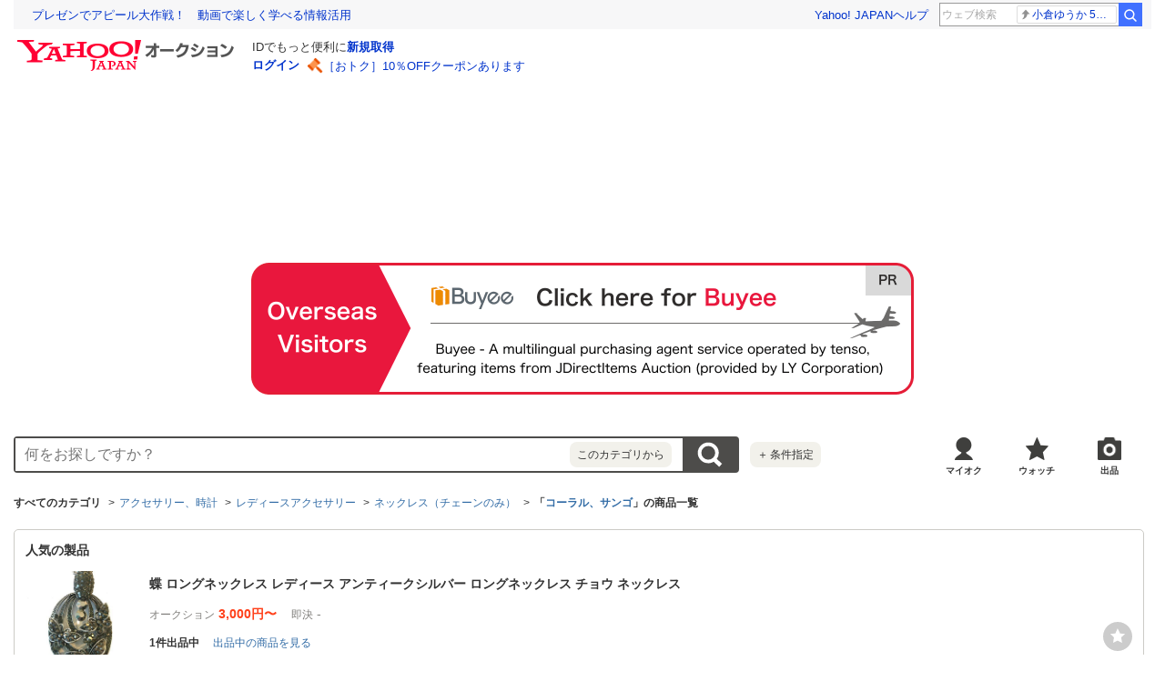

--- FILE ---
content_type: text/html; charset=utf-8
request_url: https://auctions.yahoo.co.jp/category/list/2084060095/
body_size: 59213
content:
<!DOCTYPE html>
<html lang="ja">
<head>
    <meta http-equiv="Content-Type" content="text/html; charset=utf-8">
    <meta http-equiv="Content-Style-Type" content="text/css">
    <meta http-equiv="Content-Script-Type" content="text/javascript">
    <meta http-equiv="X-UA-Compatible" content="IE=edge">
    <title>【2026年最新】Yahoo!オークション - コーラル、サンゴ(ネックレス（チェーンのみ） レディースアクセサリー)の中古品・新品・未使用品一覧</title>
    <meta name="description" content="コーラル、サンゴ(ネックレス（チェーンのみ） レディースアクセサリー)の新品・未使用品・中古品なら、Yahoo!オークション。Yahoo!オークションは常時約5,000万点以上の商品数を誇る、誰でもかんたんに売り買いが楽しめるサービスです。圧倒的人気オークションに加え、フリマ出品ですぐ売れる、買える商品もたくさん！">
    <meta name="keywords" content="コーラル、サンゴ、ネックレス（チェーンのみ）">
    <meta name="robots" content="index,follow">
    <link rel="dns-prefetch" href="//ybx.yahoo.co.jp" />
<link rel="dns-prefetch" href="//s.yjtag.jp" />
<link rel="dns-prefetch" href="//yjtag.yahoo.co.jp" />
<link rel="dns-prefetch" href="//s.yimg.jp" />
<link rel="dns-prefetch" href="//yads.c.yimg.jp" />


                                                <link rel="preload" href="https://auc-pctr.c.yimg.jp/i/auctions.c.yimg.jp/images.auctions.yahoo.co.jp/image/dr000/auc0201/user/7aed702238d292aee7620207a550109017023015d8b733a23bb67008b09848cb/i-img900x1200-176874081696798i102k42544.jpg?pri=l&w=300&h=300&up=0&nf_src=sy&nf_path=images/auc/pc/top/image/1.0.3/na_170x170.png&nf_st=200" as="image">
                    <link rel="preload" href="https://auc-pctr.c.yimg.jp/i/auctions.c.yimg.jp/images.auctions.yahoo.co.jp/image/dr000/auc0201/user/fca039fb99cb52a408929c5318eaadef7d440bc529c91047aa689e1eb6518707/i-img1200x854-17688894899681839meaay8.jpg?pri=l&w=300&h=300&up=0&nf_src=sy&nf_path=images/auc/pc/top/image/1.0.3/na_170x170.png&nf_st=200" as="image">
                    <link rel="preload" href="https://auc-pctr.c.yimg.jp/i/auctions.c.yimg.jp/images.auctions.yahoo.co.jp/image/dr000/auc0201/user/14b2222fa893a2a4ca9d3b98a1a6c1edf3ebf3e8179140cc1cdb80f25230789a/i-img1200x800-176844548381559jweax11660.jpg?pri=l&w=300&h=300&up=0&nf_src=sy&nf_path=images/auc/pc/top/image/1.0.3/na_170x170.png&nf_st=200" as="image">
                    <link rel="preload" href="https://auc-pctr.c.yimg.jp/i/auctions.c.yimg.jp/images.auctions.yahoo.co.jp/image/dr000/auc0201/user/31e8f36e06b6ce4c0ba94e836cd88aea4f359005d0621cd8d9d86bb2da4fa52c/i-img1200x1200-17688896048832isyphj53337.jpg?pri=l&w=300&h=300&up=0&nf_src=sy&nf_path=images/auc/pc/top/image/1.0.3/na_170x170.png&nf_st=200" as="image">
                    <link rel="preload" href="https://auc-pctr.c.yimg.jp/i/auctions.c.yimg.jp/images.auctions.yahoo.co.jp/image/dr000/auc0201/user/ecaba347def2540911f2bbb07d5f2b5355648d2db408370d6db675be2849e2a2/i-img1200x1200-176878735673612ria0k34838.jpg?pri=l&w=300&h=300&up=0&nf_src=sy&nf_path=images/auc/pc/top/image/1.0.3/na_170x170.png&nf_st=200" as="image">
                    <link rel="preload" href="https://auc-pctr.c.yimg.jp/i/auctions.c.yimg.jp/images.auctions.yahoo.co.jp/image/dr000/auc0201/user/0efc74afa78a89ab14a7f5af70e86d3ff02a473dffcf8629cc44f57bf6a81972/i-img900x1200-17686211837660h0cekg52254.jpg?pri=l&w=300&h=300&up=0&nf_src=sy&nf_path=images/auc/pc/top/image/1.0.3/na_170x170.png&nf_st=200" as="image">
                    <link rel="preload" href="https://auc-pctr.c.yimg.jp/i/auctions.c.yimg.jp/images.auctions.yahoo.co.jp/image/dr000/auc0201/user/31e8f36e06b6ce4c0ba94e836cd88aea4f359005d0621cd8d9d86bb2da4fa52c/i-img1200x1200-17689810996127wbwvfr27.jpg?pri=l&w=300&h=300&up=0&nf_src=sy&nf_path=images/auc/pc/top/image/1.0.3/na_170x170.png&nf_st=200" as="image">
                    <link rel="preload" href="https://auc-pctr.c.yimg.jp/i/auctions.c.yimg.jp/images.auctions.yahoo.co.jp/image/dr000/auc0509/user/7a2d412ced69b6ce68c754116c1ef6d4f6efde74e039c9003d17ce8ad63555ac/i-img1032x1200-17256018883601vgtzml552614.jpg?pri=l&w=300&h=300&up=0&nf_src=sy&nf_path=images/auc/pc/top/image/1.0.3/na_170x170.png&nf_st=200" as="image">
                    <link rel="preload" href="https://auc-pctr.c.yimg.jp/i/auctions.c.yimg.jp/images.auctions.yahoo.co.jp/image/dr000/auc0111/user/0f928d2d839bc9d2b49fed40078b1f8a011e12cdee9ee361ad327729c6d35684/i-img1200x1200-17620858730331tbjvlw10142.jpg?pri=l&w=300&h=300&up=0&nf_src=sy&nf_path=images/auc/pc/top/image/1.0.3/na_170x170.png&nf_st=200" as="image">
                    <link rel="preload" href="https://auc-pctr.c.yimg.jp/i/auctions.c.yimg.jp/images.auctions.yahoo.co.jp/image/dr000/auc0509/user/7a2d412ced69b6ce68c754116c1ef6d4f6efde74e039c9003d17ce8ad63555ac/i-img790x1200-17260196590377poe62i667779.jpg?pri=l&w=300&h=300&up=0&nf_src=sy&nf_path=images/auc/pc/top/image/1.0.3/na_170x170.png&nf_st=200" as="image">
            <meta name="robots" content="max-image-preview:large">
    <link rel="canonical" href="https://auctions.yahoo.co.jp/category/list/2084060095/">
                <link rel="next" href="https://auctions.yahoo.co.jp/category/list/2084060095/?b=51">
        <link rel="alternate" href="android-app://jp.co.yahoo.android.yauction/yjauctions/auctions.yahoo.co.jp/category/leaf/2084060095">
    <link rel="alternate" href="ios-app://356968629/yjauctions/category/leaf?category_id=2084060095">
    <link rel="preload" href="https://s.yimg.jp/images/templa/mhd/v3/css/mhd-v3-patch-pc.css" as="style" onload="this.rel='stylesheet'" />
    <link rel="preload" as="image" href="https://s.yimg.jp/c/logo/f/2.1/a/auctions_r_34_2x.png" />
<link rel="stylesheet" href="https://s.yimg.jp/images/auc/all/common/css/1.0.1/common.min.css" type="text/css">
            <link rel="stylesheet" href="https://s.yimg.jp/images/auc/pc/search/css/2.0.70/search.min.css?" type="text/css" media="all">
                <!-- Google Tag Manager -->
<script>(function(w,d,s,l,i){w[l]=w[l]||[];w[l].push({'gtm.start':
new Date().getTime(),event:'gtm.js'});var f=d.getElementsByTagName(s)[0],
j=d.createElement(s),dl=l!='dataLayer'?'&l='+l:'';j.async=true;j.src=
'https://www.googletagmanager.com/gtm.js?id='+i+dl;f.parentNode.insertBefore(j,f);
})(window,document,'script','dataLayer','GTM-M2B9CFJ2');</script>
<!-- End Google Tag Manager -->    <script type="text/javascript"><!--
window.onerror = function(msg, url, lineNo, columnNo, error) {
	var detail  = '';
	try {
        if (typeof (error) == "string") {
            detail = error.substr(0, 50);
        } else if (typeof (error) == "object"){
            detail = error.toString().substr(0, 50);
        } else {
            detail = "NotDefinedUnexpectedError";
        }
	} catch (_e) {}
	try {
		var host = "error.auctions.yahoo.co.jp";
		var url = "https://auctions.yahoo.co.jp/error/jserror?"
			+ "device="+encodeURIComponent('pc')+"&"
			+ "url="+encodeURIComponent(location.protocol)+encodeURIComponent(location.host)+encodeURIComponent(location.pathname)+"&"
			+ "message="+encodeURIComponent(msg)+"&"
			+ "detail="+encodeURIComponent(detail);
		new Image().src = url;
	} catch (_e) {
		var url = "https://auctions.yahoo.co.jp/error/jserror?"
				+ "device="+encodeURIComponent('pc')+"&"
				+ "url="+encodeURIComponent(location.protocol)+encodeURIComponent(location.host)+encodeURIComponent(location.pathname)+"&"
				+ "message=NotDefinedUnexpectedError";
		new Image().src = url;
	}
};
--></script>
    <script type="text/javascript" src="https://s.yimg.jp/l/jquery/3.5.1/jquery.min.js?"></script>
    <script async src="https://yads.c.yimg.jp/js/yads-async.js"></script>
          <!--
<PageMap>
<DataObject type="thumbnail">
<Attribute name="src" value="https://auc-pctr.c.yimg.jp/i/auctions.c.yimg.jp/images.auctions.yahoo.co.jp/image/dr000/auc0201/user/7aed702238d292aee7620207a550109017023015d8b733a23bb67008b09848cb/i-img900x1200-176874081696798i102k42544.jpg?pri=l&w=300&h=300&up=0&nf_src=sy&nf_path=images/auc/pc/top/image/1.0.3/na_170x170.png&nf_st=200"/>
<Attribute name="width" value="100"/>
<Attribute name="height" value="130"/>
</DataObject>
</PageMap>
-->
      </head>
<body id="allContents">
<!-- Google Tag Manager (noscript) -->
<noscript><iframe src="https://www.googletagmanager.com/ns.html?id=GTM-M2B9CFJ2" height="0" width="0" style="display:none;visibility:hidden"></iframe></noscript>
<!-- End Google Tag Manager (noscript) --><div class="l-wrapper cf">

    
<div id="acWrHeader">
<span class="yjGuid"><a name="yjPagetop" id="yjPagetop"></a></span>

<noscript>
      <div class="cm-StaticHeader cm-StaticHeader--pc">
        <div class="cm-StaticHeader__banner">
            <ul class="cm-StaticHeader__items">
                <li class="cm-StaticHeader__item">
                    <a class="cm-StaticHeader__link" href="https://www.yahoo.co.jp/">Yahoo! JAPAN</a>
                </li>
                <li class="cm-StaticHeader__item">
                    <a class="cm-StaticHeader__link" href="https://support.yahoo-net.jp/PccAuctions/s/">ヘルプ</a>
                </li>
            </ul>
        </div>
        <div class="cm-StaticHeader__contents">
            <a class="cm-StaticHeader__logoLink" href="https://auctions.yahoo.co.jp/">
            <img class="cm-StaticHeader__logo cm-StaticHeader__logo--pc" src="https://s.yimg.jp/c/logo/f/2.1/a/auctions_r_34_2x.png" width="238" height="34" alt="Yahoo!オークション" />
            </a>
        </div>
    </div>
</noscript>
<div id="msthd"></div>
<div id="emg-v3"></div>
<script>
    YAHOO = window.YAHOO || {};
    YAHOO.JP = YAHOO.JP || {};
    YAHOO.JP.templa = YAHOO.JP.templa || {};
    YAHOO.JP.templa.MHD = YAHOO.JP.templa.MHD || {};
    function decodeEscapedString(str) {
      var txt = document.createElement("textarea");
      txt.innerHTML = str;
      var htmlDecoded = txt.value;
      try {
          return decodeURIComponent(htmlDecoded);
      } catch (e) {
          return htmlDecoded;
      }
    }
    YAHOO.JP.templa.MHD.param = {
      layout: {
                  mode: "pc",
              },
      loginDoneUrl: decodeEscapedString("https://auctions.yahoo.co.jp/category/list/2084060095/"),
      loginSrc: "auc",
      pcHeader: {
        helpUrl: "https://support.yahoo-net.jp/PccAuctions/s/",
        serviceLogo: {
          url: 'https://auctions.yahoo.co.jp/',
          alt: "Yahoo!オークション",
          src: "https://s.yimg.jp/c/logo/f/2.1/a/auctions_r_34_2x.png",
        },
      },
      spHeader: {
        serviceLogo: {
          url: 'https://auctions.yahoo.co.jp/',
          alt: 'Yahoo!オークション',
          src: 'https://s.yimg.jp/c/logo/s/2.1/a/auctions_r_22_2x.png',
        },
        sidebar: {
          zIndex: 5000001,
          menuList: [
            {
              title: 'Yahoo!オークション',
              lines: [
                {
                  columns: [
                    {
                      title: '出品',
                      link: {
                        url: 'https://auctions.yahoo.co.jp/jp/show/submit?category=0',
                      },
                    },
                  ],
                },
                {
                  columns: [
                    {
                      title: 'マイ・オークション',
                      link: {
                        url: 'https://auctions.yahoo.co.jp/my',
                      },
                    },
                  ],
                },
                {
                  columns: [
                    {
                      title: '入札中',
                      link: {
                        url: 'https://auctions.yahoo.co.jp/openuser/jp/show/mystatus?select=bidding',
                      },
                    },
                    {
                      title: '出品中',
                      link: {
                        url: 'https://auctions.yahoo.co.jp/openuser/jp/show/mystatus?select=selling',
                      },
                    },
                  ],
                },
                {
                  columns: [
                    {
                      title: '落札分',
                      link: {
                        url: 'https://auctions.yahoo.co.jp/closeduser/jp/show/mystatus?select=won',
                      },
                    },
                    {
                      title: '出品終了分',
                      link: {
                        url: 'https://auctions.yahoo.co.jp/closeduser/jp/show/mystatus?select=closed&hasWinner=1',
                      },
                    },
                  ],
                },
                {
                  columns: [
                    {
                      title: 'ウォッチリスト',
                      link: {
                        url: 'https://auctions.yahoo.co.jp/openwatchlist/jp/show/mystatus?select=watchlist&watchclosed=0',
                      },
                    },
                  ],
                },
                {
                  columns: [
                    {
                      title: '保存した検索条件',
                      link: {
                        url: 'https://auctions.yahoo.co.jp/search/myshortcut?type=list',
                      },
                    },
                  ],
                },
                {
                  columns: [
                    {
                      title: 'フォローリスト',
                      link: {
                        url: 'https://auctions.yahoo.co.jp/follow/list/',
                      },
                    },
                  ],
                },
                {
                  columns: [
                    {
                      title: '閲覧履歴',
                      link: {
                        url: 'https://auctions.yahoo.co.jp/jp/show/browse_history',
                      },
                    },
                  ],
                },
                {
                  columns: [
                    {
                      title: '獲得済みクーポン',
                      link: {
                        url: 'https://auctions.yahoo.co.jp/coupon/list',
                      },
                    },
                  ],
                },
                {
                  columns: [
                    {
                      title: 'オプション/設定',
                      link: {
                        url: 'https://auctions.yahoo.co.jp/jp/show/prefs',
                      },
                    },
                  ],
                },
              ],
            },
            {
              title: 'カテゴリから探す',
              lines: [
                {
                  columns: [
                    {
                      title: 'コンピュータ',
                      link: {
                        url: 'https://auctions.yahoo.co.jp/list3/23336-category.html',
                      },
                    },
                  ],
                },
                {
                  columns: [
                    {
                      title: '家電、AV、カメラ',
                      link: {
                        url: 'https://auctions.yahoo.co.jp/list3/23632-category.html',
                      },
                    },
                  ],
                },
                {
                  columns: [
                    {
                      title: '音楽',
                      link: {
                        url: 'https://auctions.yahoo.co.jp/list3/22152-category.html',
                      },
                    },
                  ],
                },
                {
                  columns: [
                    {
                      title: '本、雑誌',
                      link: {
                        url: 'https://auctions.yahoo.co.jp/list4/21600-category.html',
                      },
                    },
                  ],
                },
                {
                  columns: [
                    {
                      title: '映画、ビデオ',
                      link: {
                        url: 'https://auctions.yahoo.co.jp/list4/21964-category.html',
                      },
                    },
                  ],
                },
                {
                  columns: [
                    {
                      title: 'おもちゃ、ゲーム',
                      link: {
                        url: 'https://auctions.yahoo.co.jp/list4/25464-category.html',
                      },
                    },
                  ],
                },
                {
                  columns: [
                    {
                      title: 'ホビー、カルチャー',
                      link: {
                        url: 'https://auctions.yahoo.co.jp/list5/24242-category.html',
                      },
                    },
                  ],
                },
                {
                  columns: [
                    {
                      title: 'アンティーク、コレクション',
                      link: {
                        url: 'https://auctions.yahoo.co.jp/list5/20000-category.html',
                      },
                    },
                  ],
                },
                {
                  columns: [
                    {
                      title: 'スポーツ、レジャー',
                      link: {
                        url: 'https://auctions.yahoo.co.jp/list4/24698-category.html',
                      },
                    },
                  ],
                },
                {
                  columns: [
                    {
                      title: '自動車、オートバイ',
                      link: {
                        url: 'https://auctions.yahoo.co.jp/list1/26318-category.html',
                      },
                    },
                  ],
                },
                {
                  columns: [
                    {
                      title: 'ファッション',
                      link: {
                        url: 'https://auctions.yahoo.co.jp/list2/23000-category.html',
                      },
                    },
                  ],
                },
                {
                  columns: [
                    {
                      title: 'アクセサリー、時計',
                      link: {
                        url: 'https://auctions.yahoo.co.jp/list5/23140-category.html',
                      },
                    },
                  ],
                },
                {
                  columns: [
                    {
                      title: 'ビューティ、ヘルスケア',
                      link: {
                        url: 'https://auctions.yahoo.co.jp/list3/42177-category.html',
                      },
                    },
                  ],
                },
                {
                  columns: [
                    {
                      title: '食品、飲料',
                      link: {
                        url: 'https://auctions.yahoo.co.jp/list4/23976-category.html',
                      },
                    },
                  ],
                },
                {
                  columns: [
                    {
                      title: '住まい、インテリア',
                      link: {
                        url: 'https://auctions.yahoo.co.jp/list5/24198-category.html',
                      },
                    },
                  ],
                },
                {
                  columns: [
                    {
                      title: 'ペット、生き物',
                      link: {
                        url: 'https://auctions.yahoo.co.jp/list3/2084055844-category.html',
                      },
                    },
                  ],
                },
                {
                  columns: [
                    {
                      title: '事務、店舗用品',
                      link: {
                        url: 'https://auctions.yahoo.co.jp/list5/22896-category.html',
                      },
                    },
                  ],
                },
                {
                  columns: [
                    {
                      title: '花、園芸',
                      link: {
                        url: 'https://auctions.yahoo.co.jp/list5/26086-category.html',
                      },
                    },
                  ],
                },
                {
                  columns: [
                    {
                      title: 'チケット、金券、宿泊予約',
                      link: {
                        url: 'https://auctions.yahoo.co.jp/list5/2084043920-category.html',
                      },
                    },
                  ],
                },
                {
                  columns: [
                    {
                      title: 'ベビー用品',
                      link: {
                        url: 'https://auctions.yahoo.co.jp/list4/24202-category.html',
                      },
                    },
                  ],
                },
                {
                  columns: [
                    {
                      title: 'タレントグッズ',
                      link: {
                        url: 'https://auctions.yahoo.co.jp/list3/2084032594-category.html',
                      },
                    },
                  ],
                },
                {
                  columns: [
                    {
                      title: 'コミック、アニメグッズ',
                      link: {
                        url: 'https://auctions.yahoo.co.jp/list5/20060-category.html',
                      },
                    },
                  ],
                },
                {
                  columns: [
                    {
                      title: '不動産',
                      link: {
                        url: 'https://auctions.yahoo.co.jp/list6/2084060731-category.html',
                      },
                    },
                  ],
                },
                {
                  columns: [
                    {
                      title: 'チャリティー',
                      link: {
                        url: 'https://auctions.yahoo.co.jp/list3/2084217893-category.html',
                      },
                    },
                  ],
                },
                {
                  columns: [
                    {
                      title: 'その他',
                      link: {
                        url: 'https://auctions.yahoo.co.jp/list3/26084-category.html',
                      },
                    },
                  ],
                },
              ],
            },
            {
              title: 'お知らせ',
              lines: [
                {
                  columns: [
                    {
                      title: 'お知らせ',
                      link: {
                        url: 'https://auctions.yahoo.co.jp/topic/notice/',
                      },
                    },
                  ],
                },
              ],
            },
            {
              title: '困ったとき',
              lines: [
                {
                  columns: [
                    {
                      title: 'ヘルプ',
                      link: {
                        url: 'https://support.yahoo-net.jp/SccAuctions/s/',
                      },
                    },
                  ],
                },
                {
                  columns: [
                    {
                      title: 'ご利用ガイド',
                      link: {
                        url: 'https://auctions.yahoo.co.jp/guide/m/navi/',
                      },
                    },
                  ],
                },
                {
                  columns: [
                    {
                      title: '安心安全な取引のために',
                      link: {
                        url: 'https://auctions.yahoo.co.jp/guide/guide/safesupport/',
                      },
                    },
                  ],
                },
              ],
            },
          ],
          footer: {
            texts: ['(C)LY Corporation'],
            fontSize: 12,
          },
        },
      },
    };
</script>
<script
    defer="defer"
    src="https://s.yimg.jp/images/templa/mhd/v3/js/mhd-v3-templa.js"
></script>
<script
    defer="defer"
    src="https://s.yimg.jp/images/templa/emg/v3/js/emg-v3-templa.js"
  ></script>


            <div class="modAdSpn js-modal-cover" id="auctionSpn">
                <script> 
(function (window) { 
window.YJ_YADS = window.YJ_YADS || { tasks: [] }; 
window.YJ_YADS.tasks.push({ 
yads_ad_ds : '80531_225537', 
yads_parent_element : 'auctionSpn', 
});
})(window);</script>
            </div>
            <style>
                .modAdSpn{margin:0 auto 10px}
            </style>
    
<!-- acMdAlertMsg -->
<noscript>
<div class="acMdAlertMsg">
<div class="untBody">
<p><em>現在JavaScriptの設定が無効になっています。</em></p>
<p class="decTxt">すべての機能を利用するにはJavaScriptの設定を有効にしてください。<a href="https://support.yahoo-net.jp/noscript">JavaScriptの設定を変更する方法はこちら</a>。</p>
</div>
</div>
</noscript>
<!-- /acMdAlertMsg -->





<!-- acMdBuyee -->
<div class="acMdBuyee">
<div id="AS-m14">
<a href="https://buyee.jp/item/search/category/2084060095?rc=yauccat&amp;lang=en"  data-cl-params="_cl_vmodule:abye;_cl_link:en;_cl_position:1;" ><img src="https://s.yimg.jp/images/auc/all/common/image/1.0.0/banner_buyeeEnPc.png?202601212323" alt="PR Buyee"></a>
</div><!-- /AS-m14 -->
</div>
<!-- /acMdBuyee -->

<!-- acMdAttention -->

<!-- /acMdAttention -->

<div id="acWrGlobalNavi">


<!-- acMdSearchForm -->
<div class="acMdSearchForm">
<div id="readJsonp"></div>

<script>
var js_param = new Array();
js_param['sug_on'] = true;
js_param['entry_point'] = 'list';
js_param['category_url'] = "https://auctions.yahoo.co.jp/category/list/";
js_param['fp_as_off'] = 'https://search.yahoo.co.jp/web/savepref?fp_as=0';
js_param['fp_as_on'] = 'https://search.yahoo.co.jp/web/savepref?fp_as=1';
js_param['sug_api_host'] = 'assist-search.yahooapis.jp';
js_param['sug_api_path'] = '/SuggestSearchService/V3/webassistSearch';
js_param['sug_api_appid'] = 'Hy5EaxCxg66QNDm0cEojk3JOZS470WbaRqWtIpaQ4Tc7s8v6IK8AO45lFd3bwAwJzlZc';
js_param['sug_src'] = 'auc';
js_param['sug_api_eappid'] = '[base64]~1'
</script>

<form id="sbn" action="https://auctions.yahoo.co.jp/search/search" name="sbn">
    <input type="hidden" class="js-search-withFilter" name="is_postage_mode" value="1" disabled><input type="hidden" class="js-search-withFilter" name="dest_pref_code" value="13" disabled><input type="hidden" class="js-search-withFilter" name="b" value="1" disabled><input type="hidden" class="js-search-withFilter" name="n" value="50" disabled><input type="hidden" class="js-search-withFilter" name="s1" value="featured" disabled>

  <input id="user_type" type="hidden" value="c" name="user_type">
<input id="cateNum" type="hidden" value="2084060095" name="auccat">
<input name="tab_ex" value="commerce" type="hidden">
<input name="ei" value="utf-8" type="hidden">
<input id="aq" type="hidden" name="aq" value="-1">
<input id="oq" type=hidden name="oq" value="">
<input id="sc_i" type=hidden name="sc_i" value="">
<div class="untBody">
<div class="ptsInputTxt">

<input id="yschsp"
        type="text"
    name="p"
            value=""
            autocomplete="off"
    placeholder="何をお探しですか？">
<span title="キーワードを消す" id="sbnClearBtn2" class="o">×</span>
<div id="Sb_2" class="srchAssistOFF">
<div style="display: none;" id="srchAssistBd">
</div>
</div>

</div>
<div class="ptsCate"><p>このカテゴリから</p></div>
<div class="ptsSearchBtn"><input id="acHdSchBtn" alt="検索" type="image" value="検 索" src="//s.yimg.jp/images/clear.gif"  data-cl-params="_cl_vmodule:sbox;_cl_link:button;_cl_position:1;" ></div>
<div class="ptsPanel">
<div class="list cf">
<ul>
<li id="elCate">すべて</li>
<li id="elCate23336">コンピュータ</li>
<li id="elCate23632">家電、AV、カメラ</li>
<li id="elCate22152">音楽</li>
<li id="elCate21600">本、雑誌</li>
<li id="elCate21964">映画、ビデオ</li>
<li id="elCate25464">おもちゃ、ゲーム</li>
<li id="elCate24242">ホビー、カルチャー</li>
<li id="elCate20000">アンティーク、コレクション</li>
</ul>
<ul>
<li id="elCate24698">スポーツ、レジャー</li>
<li id="elCate26318">自動車、オートバイ</li>
<li id="elCate23000">ファッション</li>
<li id="elCate23140">アクセサリー、時計</li>
<li id="elCate42177">ビューティ、ヘルスケア</li>
<li id="elCate23976">食品、飲料</li>
<li id="elCate24198">住まい、インテリア</li>
<li id="elCate2084055844">ペット、生き物</li>
<li id="elCate22896">事務、店舗用品</li>
</ul>
<ul>
<li id="elCate26086">花、園芸</li>
<li id="elCate2084043920">チケット、金券、宿泊予約</li>
<li id="elCate24202">ベビー用品</li>
<li id="elCate2084032594">タレントグッズ</li>
<li id="elCate20060">コミック、アニメグッズ</li>
<li id="elCate2084060731">不動産</li>
<li id="elCate2084217893">チャリティー</li>
<li id="elCate26084">その他</li>
</ul>
<span class="closeBtn">閉じる</span>
</div>
</div>
<div class="ptsOption">
<a href="https://auctions.yahoo.co.jp/search/advanced?auccat=2084060095&amp;is_postage_mode=1&amp;dest_pref_code=13&amp;b=1&amp;n=50&amp;s1=featured" rel="nofollow"
 data-cl-params="_cl_vmodule:sbox;_cl_link:adv;_cl_position:1;" 
><span>＋</span>条件指定</a>
</div>
</div>
</form>
</div>
<!-- /acMdSearchForm -->
<link rel="stylesheet" type="text/css" href="https://s.yimg.jp/images/auc/pc/common/css/3.0.3/common.min.css">

<!-- HeaderNavi-->
<div class="HeaderNavi">
    <ul class="HeaderNavi__items">
        <li class="HeaderNavi__item"><a class="HeaderNavi__link HeaderNavi__link--myauc" href="https://auctions.yahoo.co.jp/my"  data-cl-params="_cl_vmodule:nav_head;_cl_link:myauc;_cl_position:1;"  rel="nofollow">マイオク</a></li>
        <li class="HeaderNavi__item"><a class="HeaderNavi__link HeaderNavi__link--watch" href="https://auctions.yahoo.co.jp/openwatchlist/jp/show/mystatus?select=watchlist&watchclosed=0"  data-cl-params="_cl_vmodule:nav_head;_cl_link:wl_head;_cl_position:1;"  rel="nofollow">ウォッチ</a></li>
        <li class="HeaderNavi__item"><a class="HeaderNavi__link HeaderNavi__link--sell" href="https://auctions.yahoo.co.jp/sell/jp/show/submit?category=2084060095"  data-cl-params="_cl_vmodule:nav_head;_cl_link:sell;_cl_position:1;"  rel="nofollow">出品</a></li>
    </ul>
</div>
<!-- / HeaderNavi-->
</div>
<!--/#acWrGlobalNavi-->



</div>
<!--/#acWrHeader-->

<script type="text/javascript">
var headerBeaconClickSec = "wrapper";
</script>
<div class="l-contents">

        <div class="l-contentsHead">

        
                            <div class="CategoryTree">    <ul class="CategoryTree__items">
                    <li class="CategoryTree__item">
                                    <span class="CategoryTree__link u-textBold">すべてのカテゴリ</span>
                            </li>
                        <li class="CategoryTree__item">
                                                        <a class="CategoryTree__link"
                     data-cl-params="_cl_vmodule:cmtde;_cl_link:cat;_cl_position:23140;" 
                    href="https://auctions.yahoo.co.jp/category/list/23140/">アクセサリー、時計</a>
                                            </li>
                        <li class="CategoryTree__item">
                                                        <a class="CategoryTree__link"
                     data-cl-params="_cl_vmodule:cmtde;_cl_link:cat;_cl_position:2084005359;" 
                    href="https://auctions.yahoo.co.jp/category/list/2084005359/">レディースアクセサリー</a>
                                            </li>
                        <li class="CategoryTree__item">
                                                        <a class="CategoryTree__link"
                     data-cl-params="_cl_vmodule:cmtde;_cl_link:cat;_cl_position:2084060086;" 
                    href="https://auctions.yahoo.co.jp/category/list/2084060086/">ネックレス（チェーンのみ）</a>
                                            </li>
                        <li class="CategoryTree__item">
                                    <h1 class="u-textBold">「<a class="CategoryTree__link"
                 data-cl-params="_cl_vmodule:cmtde;_cl_link:cat;_cl_position:2084060095;" 
                href="https://auctions.yahoo.co.jp/category/list/2084060095/">コーラル、サンゴ</a>」の商品一覧</h1>
                            </li>
                                </ul>
</div>
        
        
        
    
        
        
                    <section class="FilterItem FilterItem--productSingle u-marginB20 js-carousel-item">
            <div class="FilterItem__inner">
                <header class="FilterItem__header">
                    <h2 class="FilterItem__title">人気の製品</h2>
                </header>
                <a class="FilterItem__image" href="https://auctions.yahoo.co.jp/catalog/detail/z45bm8c7uv/?target=list&done=https%3A%2F%2Fauctions.yahoo.co.jp%2Fcategory%2Flist%2F2084060095%2F&dest_pref_code=13"
                     data-cl-params="_cl_vmodule:modctalg;_cl_link:img;_cl_position:1;ctlgid:z45bm8c7uv;" >
                    <img class="FilterItem__imageData" src="https://item-shopping.c.yimg.jp/i/n/gokigeneveryday_s-4582403350495-20230202" alt="蝶 ロングネックレス レディース アンティークシルバー ロングネックレス チョウ ネックレス">
                </a>
                <div class="FilterItem__detail">
                    <a class="FilterItem__link" href="https://auctions.yahoo.co.jp/catalog/detail/z45bm8c7uv/?target=list&done=https%3A%2F%2Fauctions.yahoo.co.jp%2Fcategory%2Flist%2F2084060095%2F&dest_pref_code=13"
                         data-cl-params="_cl_vmodule:modctalg;_cl_link:img;_cl_position:1;ctlgid:z45bm8c7uv;" 
                    >
                        <p class="FilterItem__maker"></p>
                        <p class="FilterItem__name">蝶 ロングネックレス レディース アンティークシルバー ロングネックレス チョウ ネックレス</p>
                                                <div class="u-marginR40">
                            <ul class="FilterItem__priceList">
                                <li class="FilterItem__price">
                                    <span class="FilterItem__priceLabel">オークション</span>
                                                                            <span class="FilterItem__priceValue">3,000円〜</span>
                                                                    </li>
                                <li class="FilterItem__price">
                                    <span class="FilterItem__priceLabel">即決</span>
                                                                            <span class="FilterItem__priceValue FilterItem__priceValue--noData">-</span>
                                                                    </li>
                            </ul>
                            <p class="FilterItem__selling">
                                 <span class="FilterItem__count">1件出品中</span>
                                 <span class="FilterItem__sellingLink">出品中の商品を見る</span>
                            </p>
                        </div>
                    </a>
                                                            <div class="FilterItem__button">
                        <div class="Button Button--watch js-wishlist-dialog is-off"
                            type="buton"
                            data-cid="z45bm8c7uv"
                            data-addurl="/wishlist/add?cID=z45bm8c7uv&.crumb="
                            data-removeurl="/wishlist/delete?cID=z45bm8c7uv&.crumb="
                        >ほしい物</div>
                        <div class="Balloon Balloon--watch js-wishlist-wrap"></div>
                    </div>
                                    </div>
            </div>
        </section>
    <input type="hidden" class="js-wishlist-param">
<div class="js-modal" data-modal-bgclick="true">
    <div class="Modal Modal--alertSetting js-modalWindow" data-modal-name="addWishlist">
        <div class="Modal__inner js-modalInner">
            <div class="Modal__header">
                <div class="Modal__title">
                    <p class="Modal__titleText">ほしい物リストに追加します</p>
                </div>
            </div>
            <div class="Modal__body">
                <div class="AlertSetting">
                    <p class="AlertSetting__message">同時にメールで新着商品の通知も受け取れるように設定しますか？</p>
                    <ul class="AlertSetting__buttonGroup">
                        <li class="AlertSetting__button">
                            <button class="Button js-wishlist-btn" type="submit" data-alert="0"
                                 data-cl-params="_cl_vmodule:st_wish;_cl_link:cancel;_cl_position:1;" 
                            >いいえ</button>
                        </li>
                        <li class="AlertSetting__button">
                            <button class="Button Button--primary js-wishlist-btn" type="submit" data-alert="1"
                                 data-cl-params="_cl_vmodule:st_wish;_cl_link:save;_cl_position:1;" 
                            >はい</button>
                        </li>
                    </ul>
                </div>
            </div>
        </div>
    </div>
</div>
<input type="hidden" name="alertSetting"
    data-html="1"
    data-push="0"
    data-real="0"
    data-time1="12"
    data-time2=""
>
<script type="text/javascript">
    var login_status = 'notLogin';
    if(typeof YAHOO==="undefined"){YAHOO={}}if(typeof YAHOO.JP==="undefined"){YAHOO.JP={}}if(typeof YAHOO.JP.auc==="undefined"){YAHOO.JP.auc={}}if(typeof YAHOO.JP.auc.cre==="undefined"){YAHOO.JP.auc.cre={}}YAHOO.JP.auc.cre.wishlist=(function(){return function(){var v,m,E,u,b,Q,k,x,g,w,o,z,O,q,L=function(T,R,S){if(S==="wishlist"){g="Carousel__watchButton--on";w="Carousel__watchButton--off";o="Carousel__balloon";z="Carousel__balloonText"}else{if(S==="search"||S==="brand"||S==="itempage"){g="is-on";w="is-off";o="Balloon__detail";z="Balloon__message"}}Q=S;k=R;x=T;O=new RegExp("^[0-9]+$");q=null;D();v.on("click",function(){return false});C()},D=function(){v=$(".js-wishlist-dialog");m=$(".js-wishlist-btn");if(Q==="wishlist"){E=$(".addWishlist.js-modal-box")}else{if(Q==="search"||Q==="brand"){E=$('.js-modalWindow[data-modal-name="addWishlist"]')}else{if(Q==="itempage"){E=$('.js-modal[data-modal-name="addWishlsitModal"]')}}}u=$(".js-wishlist-param");b=$(".js-wishlist-wrap")},C=function(){v.on("click.wish.open",function(W){P();var U=v.index(this);var V=v.eq(U);if(x=="notLogin"){N(U,k)}else{if(x=="noBirth"){t(U,k)}else{if(x=="min_bid_age"){a(U)}else{if(v.eq(U).hasClass(g)){if(V.attr("data-removeurl")){G(U,V.attr("data-removeurl"),V.attr("data-cid"))}else{f(U)}}else{var T=V.data("addurl");var Y=V.data("cid");var S=V.data("cl-params");var R=V.data("cl_cl_index");u.data("addurl",T);u.data("cid",Y);u.data("index",U);u.data("cl-params",S);u.data("cl_cl_index",R);if(u.data("cl-params")&&typeof(customLoggerCore)!="undefined"){var X=c(V.data("cl-params"));X.sw="on";customLoggerCore.logClick(X._cl_vmodule,X._cl_link,V.data("cl_cl_index"),X)}I()}}}}});m.on("click.wish",function(){var T=m.index(this);var U=m.eq(T);var W=u.data("index");var S=u.data("addurl");var V=u.data("cid");var R=U.data("alert");d(T,S,V,R)});E.on("click.wish.window",function(){if(Q==="itempage"){return}if(u.data("cl-params")&&typeof(customLoggerCore)!="undefined"){customLoggerCore.logView([{_cl_module:"st_wish",module_links:[{_cl_link:"out"}]}]);customLoggerCore.logClick("st_wish","out",1)}});$(document).on("click.wishlistfilter",".js-wishlist-filter",function(){P()})},i=function(){v.off("click.wish.open");m.off("click.wish");E.off("click.wish.window");$(document).off("click.wishlistfilter",".js-wishlist-filter")},I=function(){if(Q==="search"){var R=$('.js-modalWindow[data-modal-name="addWishlist"]').parent().data("modal-id");YAHOO.JP.auc.cre.pc.search.Modal.getItem(R).openModal()}else{if(Q==="brand"){var R=$('.js-modalWindow[data-modal-name="addWishlist"]').parent().data("modalId");YAHOO.JP.auc.cre.pc.brand.modal.getItem(R).openModal()}else{if(Q==="wishlist"){YAHOO.JP.auc.cre.pc.my.Modal.show("addWishlist")}else{if(Q==="itempage"){YAHOO.JP.auc.cre.Item.Modal.show("addWishlsitModal")}}}}},F=function(){if(Q==="search"){var R=$('.js-modalWindow[data-modal-name="addWishlist"]').parent().data("modal-id");YAHOO.JP.auc.cre.pc.search.Modal.getItem(R).closeModal()}else{if(Q==="brand"){var R=$('.js-modalWindow[data-modal-name="addWishlist"]').parent().data("modalId");YAHOO.JP.auc.cre.pc.brand.modal.getItem(R).closeModal()}else{if(Q==="wishlist"){YAHOO.JP.auc.cre.pc.my.Modal.hide("addWishlist")}else{if(Q==="itempage"){YAHOO.JP.auc.cre.Item.Modal.hide("addWishlsitModal")}}}}},M=function(R){for(var S=0;S<m.length;S++){if(R==S){m.eq(S).addClass("is-loading")}else{m.eq(S).addClass("is-disabled")}}},y=function(){m.removeClass("is-loading");m.removeClass("is-disabled")},p=function(){var R=false;for(var S=0;S<m.length;S++){if(m.eq(S).hasClass("is-loading")){R=true}}return R},s=function(V,R,T,U,S){x=V;k=R;Q=T;q=S;O=new RegExp("^[0-9]+$");if(T==="wishlist"){g="Carousel__watchButton--on";w="Carousel__watchButton--off";o="Carousel__balloon";z="Carousel__balloonText"}else{if(T==="search"||T==="brand"||T==="itempage"){g="is-on";w="is-off";o="Balloon__detail";z="Balloon__message"}}D();i();C()},r=function(T){D();if(T===undefined){return}for(var R=0;R<v.length;R++){var S=v.eq(R);if(S.attr("data-cid")==T&&!S.hasClass(g)){S.removeClass(w);S.addClass(g)}}},j=function(T){D();if(T===undefined){return}for(var R=0;R<v.length;R++){var S=v.eq(R);if(S.attr("data-cid")==T&&!S.hasClass(w)){S.removeClass(g);S.addClass(w)}}},c=function(V){var R={},T;var U=V.split(";");for(var S=0;S<U.length;S++){if(U[S].length>0){T=U[S].split(":");R[T[0]]=T[1]}}return R},d=function(S,T,U,R){h(S,T,U,1,R,function(V){y();F();var X=u.data("index");if(V.result==="success"){if(Q!=="itempage"&&v.eq(S).data("cl-params")&&typeof(customLoggerCore)!="undefined"){var W=c(v.eq(S).data("cl-params"));customLoggerCore.logClick(W._cl_vmodule,W._cl_link,v.eq(S).data("cl_cl_index"),W)}r(U);if(Q==="search"||Q==="brand"||Q==="itempage"){J(X)}return}else{if(V.result==="no login"){N(X,k)}else{if(V.result==="alreadyRegistered"){f(X);r(u.attr("data-cid"));return}else{if(V.result==="closed"){K(X)}else{if(V.result==="maintenance"){l(X)}else{if(V.result==="not available"){A(X)}else{n(X)}}}}}}j(u.attr("data-cid"))},function(){y();F();var V=u.data("index");n(V);j(u.attr("data-cid"))})},G=function(R,S,T){h(R,S,T,0,0,function(W){y();F();if(W.result==="success"){if(v.eq(R).data("cl-params")&&typeof(customLoggerCore)!="undefined"){var X=c(v.eq(R).data("cl-params"));X.sw="off";customLoggerCore.logClick(X._cl_vmodule,X._cl_link,v.eq(R).data("cl_cl_index"),X)}j(T);if(Q==="wishlist"){var V=document.getElementsByName("catalog_id");for(var U=0;U<V.length;U++){if(V[U].value==T){location.reload()}}}return}else{if(W.result==="no login"){N(R,k)}else{if(W.result==="closed"){K(R)}else{if(W.result==="maintenance"){l(R)}else{B(R)}}}}r(u.attr("data-cid"))},function(){y();F();B(R);r(u.attr("data-cid"))})},h=function(V,U,X,Z,W,Y,T){if(p()){return}M(V);var R={format:"json",currentUrl:location.href,type:"wishlist"};if(Z==1){R.catalog_id=X;if(W==1){R.notice_mail=$("input[name=alertSetting]").data("html");R.notice_push=$("input[name=alertSetting]").data("push");R.is_realtime=$("input[name=alertSetting]").data("real");var S=[];if(R.is_realtime===0){S.push($("input[name=alertSetting]").data("time1"));S.push($("input[name=alertSetting]").data("time2"))}R.delivery_time=S}else{R.notice_mail=0;R.notice_push=0;R.is_realtime=0;R.delivery_time=[]}}$.ajax({type:"POST",url:U,dataType:"json",data:R,success:Y,error:T})},J=function(T){D();var S="https://auctions.yahoo.co.jp/wishlist/jp/show/mystatus?select=wishlist";var R="";if(Q==="itempage"){R='data-cl-params="_cl_vmodule:wish;_cl_link:lst;_cl_position:1;"'}b.eq(T).append('<div class="'+o+' js-wishlist-filter"><p class="'+z+'">登録しました。<br><a href="'+S+'" '+R+">ほしい物リストを見る</a></p></div>");if(R!==""&&typeof(customLoggerCore)!=="undefined"){customLoggerCore.refreshModule("l-main",false)}H()},e,H=function(){clearTimeout(e);e=setTimeout(function(){P()},5000)},P=function(){b.html("")},N=function(U,S){D();var T="https://login.yahoo.co.jp/config/login?.src=auc&.intl=jp&.done="+S;var R="";if(Q==="itempage"){R='data-cl-params="_cl_vmodule:wish;_cl_link:login;_cl_position:1;"'}b.eq(U).append('<div class="'+o+' js-wishlist-filter"><p class="'+z+'">現在ログインしていません。ほしい物に登録するには<a href="'+T+'" '+R+">ログイン</a>してください。</p></div>");if(R!==""&&typeof(customLoggerCore)!=="undefined"){customLoggerCore.refreshModule("l-main",false)}H()},t=function(T,R){D();var S="https://account.edit.yahoo.co.jp/suppreg?.src=auc&.done="+R;b.eq(T).append('<div class="'+o+' js-wishlist-filter"><p class="'+z+'">ご利用中のYahoo! JAPAN IDに生年月日が登録されていません。<br><a href="'+S+'">こちらから登録</a></p></div>');H()},a=function(R){D();b.eq(R).append('<div class="'+o+' js-wishlist-filter"><p class="'+z+'">Yahoo!オークションへの参加に可能な年齢に<br>達しておりません。</p></div>');H()},n=function(R){D();b.eq(R).append('<div class="'+o+' js-wishlist-filter"><p class="'+z+'">ほしい物の登録に失敗しました。</p></div>');H()},B=function(R){D();b.eq(R).append('<div class="'+o+' js-wishlist-filter"><p class="'+z+'">ほしい物の解除に失敗しました。</p></div>');H()},K=function(R){D();b.eq(R).append('<div class="'+o+' js-wishlist-filter"><p class="'+z+'">終了しているオークション、または存在しないオークションは登録できません。</p></div>');H()},f=function(R){D();b.eq(R).append('<div class="'+o+' js-wishlist-filter"><p class="'+z+'">すでにほしい物に登録されています。</p></div>');H()},A=function(R){D();b.eq(R).append('<div class="'+o+' js-wishlist-filter"><p class="'+z+'">現在、利用停止中です。しばらくお待ち下さい。</p></div>');H()},l=function(R){D();b.eq(R).append('<div class="'+o+' js-wishlist-filter"><p class="'+z+'">現在メンテナンス中です。</p></div>');H()};return{init:L,refresh:s}}})();      YAHOO.JP.auc.cre.wishlist().init(login_status, "https%3A%2F%2Fauctions.yahoo.co.jp%2Fcategory%2Flist%2F2084060095%2F", "search");
</script>

        
        
        
        
</div>

    <div class="l-contentsMain">
                            <div class="l-contentsSide">
        <div class="SearchCondition">
                <p class="SearchCondition__header" id="searchBtn">現在の検索条件</p>
        <div class="SearchCondition__body">
                        <ul class="SearchCondition__items">
                      <li class="SearchCondition__item SearchCondition__item--ellipsis SearchCondition__item--noCancel">
            <span class="SearchCondition__text">カテゴリ：コーラル、サンゴ</span>
        </li>
                                                                          </ul>
        </div>
                <div class="SearchCondition__footer">
            <div class="SearchCondition__save js-alertSetting js-mysearch">
                <button class="Button Button--small js-mysearch-top-save-button" type="button"
                data-modal-name="alertSetting"
                data-url="https://auctions.yahoo.co.jp/search/myshortcut?auccat=2084060095&amp;is_postage_mode=1&amp;dest_pref_code=13&amp;b=1&amp;n=50&amp;s1=featured&amp;type=edit"
                data-hitcount-url="https://auctions.yahoo.co.jp/search/hitcountjs?auccat=2084060095&amp;new=1&amp;is_postage_mode=1&amp;dest_pref_code=13&amp;b=1&amp;n=50&amp;s1=featured"
                data-is-age=""
                data-is-login=""
                data-is-disp-promo=""
                 data-cl-params="_cl_vmodule:aop-botu;_cl_link:btn;_cl_position:1;" 
                >この検索条件を保存</button>
                <div class="js-modal" data-modal-bgclick="true" data-alertSetting-modal="save">
                    <div class="Modal Modal--alertSetting js-modalWindow" data-modal-name="alertSetting">
                        <div class="Modal__inner js-modalInner">
                            <div class="Modal__header">
                                <div class="Modal__title">
                                    <p class="Modal__titleText">この検索条件を以下の設定で保存しますか？</p>
                                </div>
                            </div><!-- Modal__header -->
                            <div class="Modal__body js-modalBody">
                                <form class="AlertSetting__form">
                                    <input type="hidden" name="adult" value="">
                                    <div class="AlertSetting__loading">読み込み中</div>
                                    <div class="AlertSetting__row js-alert-hitcount-low js-alert-hitcount-middle js-alert-hitcount-high">
                                        <div class="InputText">
                                            <label class="InputText__label u-marginB8 u-fontSize14" for="conditionName">条件名</label>
                                            <div class="InputText__value">
                                                <input class="InputText__input u-fontSize14 js-mysearch-input-text-area" id="conditionName" type="search" maxlength="20" name="" value="コーラル、サンゴ">
                                            </div>
                                            <p class="InputText__notice">※全角10文字以内</p>
                                        </div>
                                    </div>
                                    <div class="AlertSetting__row js-alert-hitcount-high">
                                        <fieldset>
                                            <legend class="AlertSetting__label">新たに出品された場合に通知を受け取る（Yahoo!オークション商品のみ）</legend>
                                            <p class="AlertSetting__message">過去24時間の新着商品が500件以上あるため、通知設定はできません。<br/>通知をご希望の場合には、条件を絞ってください。</p>
                                        </fieldset>
                                    </div>
                                                                            <div class="AlertSetting__row js-alert-hitcount-low js-alert-hitcount-middle">
                                            <fieldset>
                                                <legend class="AlertSetting__label">新たに出品された場合に通知を受け取る（Yahoo!オークション商品のみ）</legend>
                                                <ul class="AlertSetting__settings">
                                                    <li class="AlertSetting__setting">
                                                        <label class="CheckBox">
                                                            <input class="CheckBox__input js-alertSetting-checkbox js-mysearch-notice-mail"
                                                            type="checkbox"
                                                            name="alertType"
                                                            checked>
                                                            <span class="CheckBox__view">メールで受け取る</span>
                                                        </label>
                                                    </li>
                                                    <li class="AlertSetting__setting">
                                                        <label class="CheckBox">
                                                            <input class="CheckBox__input js-alertSetting-checkbox js-mysearch-notice-push"
                                                            type="checkbox"
                                                            name="alertType"
                                                            checked>
                                                            <span class="CheckBox__view">プッシュ通知で受け取る</span>
                                                        </label>
                                                    </li>
                                                </ul>
                                            </fieldset>
                                        </div>
                                        <div class="AlertSetting__row js-alertSetting-timing js-alert-hitcount-low js-alert-hitcount-middle">
                                            <fieldset>
                                                <legend class="AlertSetting__label">メールとプッシュ通知の受け取り方法・時刻</legend>
                                                <ul class="AlertSetting__settings">
                                                    <li class="AlertSetting__setting">
                                                        <label class="Radio">
                                                            <input class="Radio__input js-alertSetting-radio js-mysearch-notice-timing-soon"
                                                            type="radio"
                                                            name="alertTiming"
                                                            value="instantly"
                                                            checked>
                                                            <span class="Radio__view">すぐに通知</span>
                                                        </label>
                                                    </li>
                                                    <li class="AlertSetting__setting">
                                                        <label class="Radio">
                                                            <input class="Radio__input js-alertSetting-radio js-mysearch-notice-timing-lump"
                                                            type="radio"
                                                            name="alertTiming"
                                                            value="bulk"
                                                            >
                                                            <span class="Radio__view">まとめて通知</span>
                                                        </label>
                                                        <ul class="AlertSetting__pullDowns">
                                                            <li class="AlertSetting__pullDown">
                                                                <div class="PullDown PullDown--horizontal js-alertSetting-pulldown is-disabled">
                                                                    <label class="PullDown__label"><span class="PullDown__labelText u-textNormal">1回目</span></label>
                                                                    <select class="PullDown__select js-mysearch-alert-time-1st" name="delivery_time[]" id="decSelectTm1" disabled>
                                                                                                                                                <option value="0" >0時</option>
                                                                                                                                                <option value="1" >1時</option>
                                                                                                                                                <option value="2" >2時</option>
                                                                                                                                                <option value="3" >3時</option>
                                                                                                                                                <option value="4" >4時</option>
                                                                                                                                                <option value="5" >5時</option>
                                                                                                                                                <option value="6" >6時</option>
                                                                                                                                                <option value="7" >7時</option>
                                                                                                                                                <option value="8" >8時</option>
                                                                                                                                                <option value="9" >9時</option>
                                                                                                                                                <option value="10" >10時</option>
                                                                                                                                                <option value="11" >11時</option>
                                                                                                                                                <option value="12" >12時</option>
                                                                                                                                                <option value="13" >13時</option>
                                                                                                                                                <option value="14" >14時</option>
                                                                                                                                                <option value="15" >15時</option>
                                                                                                                                                <option value="16" >16時</option>
                                                                                                                                                <option value="17" >17時</option>
                                                                                                                                                <option value="18" >18時</option>
                                                                                                                                                <option value="19" >19時</option>
                                                                                                                                                <option value="20" >20時</option>
                                                                                                                                                <option value="21" >21時</option>
                                                                                                                                                <option value="22" >22時</option>
                                                                                                                                                <option value="23" >23時</option>
                                                                                                                                            </select>
                                                                </div>
                                                            </li>
                                                            <li class="AlertSetting__pullDown">
                                                                <div class="PullDown PullDown--horizontal js-alertSetting-pulldown is-disabled">
                                                                    <label class="PullDown__label"><span class="PullDown__labelText u-textNormal">2回目</span></label>
                                                                    <select class="PullDown__select js-mysearch-alert-time-2nd" name="delivery_time[]" id="decSelectTm2" disabled>
                                                                        <option value="">受け取らない</option>
                                                                                                                                                <option value="0" >0時</option>
                                                                                                                                                <option value="1" >1時</option>
                                                                                                                                                <option value="2" >2時</option>
                                                                                                                                                <option value="3" >3時</option>
                                                                                                                                                <option value="4" >4時</option>
                                                                                                                                                <option value="5" >5時</option>
                                                                                                                                                <option value="6" >6時</option>
                                                                                                                                                <option value="7" >7時</option>
                                                                                                                                                <option value="8" >8時</option>
                                                                                                                                                <option value="9" >9時</option>
                                                                                                                                                <option value="10" >10時</option>
                                                                                                                                                <option value="11" >11時</option>
                                                                                                                                                <option value="12" >12時</option>
                                                                                                                                                <option value="13" >13時</option>
                                                                                                                                                <option value="14" >14時</option>
                                                                                                                                                <option value="15" >15時</option>
                                                                                                                                                <option value="16" >16時</option>
                                                                                                                                                <option value="17" >17時</option>
                                                                                                                                                <option value="18" >18時</option>
                                                                                                                                                <option value="19" >19時</option>
                                                                                                                                                <option value="20" >20時</option>
                                                                                                                                                <option value="21" >21時</option>
                                                                                                                                                <option value="22" >22時</option>
                                                                                                                                                <option value="23" >23時</option>
                                                                                                                                            </select>
                                                                </div>
                                                            </li>
                                                        </ul>
                                                    </li>
                                                </ul>
                                                <div class="AlertSetting__bulk js-alert-hitcount-middle">
                                                    <p class="AlertSetting__bulkTitle">「まとめて通知」がおすすめ</p>
                                                    <p class="AlertSetting__bulkText">過去24時間に<span class="js-hitcount"></span>件の商品が出品されているため、「すぐに通知」だと大量の通知が届く可能性があります。</p>
                                                </div>
                                            </fieldset>
                                                                                    </div>
                                                                        <ul class="AlertSetting__buttonGroup">
                                        <li class="AlertSetting__button">
                                            <button class="Button js-modalCloseButton js-mysearch-cancel-button"
                                                    type="button"
                                                     data-cl-params="_cl_vmodule:amysct;_cl_link:cancel;_cl_position:1;" 
                                            >キャンセル</button>
                                        </li>
                                        <li class="AlertSetting__button">
                                            <button class="Button Button--primary js-mysearch-save-button" type="submit"
                                            data-url="https://auctions.yahoo.co.jp/search/mysearchjs/add?auccat=2084060095&amp;is_postage_mode=1&amp;dest_pref_code=13&amp;b=1&amp;n=50&amp;s1=featured&amp;type=edit&crumb="
                                             data-cl-params="_cl_vmodule:amysct;_cl_link:save;_cl_position:1;" 
                                            >保存する</button>
                                        </li>
                                    </ul>
                                </form>
                            </div><!-- Modal__body -->
                        </div><!-- Modal__inner js-modalInner -->
                    </div><!-- Modal Modal--alertSetting js-modalWindow -->
                </div><!-- js-modal -->
                                <div class="js-modal" data-modal-bgclick="true" data-alertSetting-modal="error">
                    <div class="Modal Modal--alertSetting js-modalWindow">
                        <div class="Modal__inner js-modalInner">
                            <div class="Modal__header">
                                <div class="Modal__title">
                                    <p class="Modal__titleText js-alertSetting-errorTitle"></p>
                                </div>
                            </div>
                            <div class="Modal__body">
                                <p class="AlertSetting__error js-alertSetting-errorMessage"></p>
                                <ul class="AlertSetting__buttonGroup">
                                    <li class="AlertSetting__button">
                                        <button class="Button Button--primary js-modalCloseButton js-mysearch-ok-button"
                                                type="button"
                                                 data-cl-params="_cl_vmodule:amysct_e;_cl_link:ok;_cl_position:1;" 
                                        >OK</button>
                                    </li>
                                </ul>
                            </div>
                        </div>
                    </div>
                </div>
            </div><!-- SearchCondition__save js-alertSetting js-mysearch -->
        </div><!-- SearchCondition__footer -->
    </div><!-- SearchCondition -->
    <div class="Filters">

                <div class="Filter Filter--noExpand js-filter" data-name="item">
    <header class="Filter__header">対象商品</header>
    <div class="Filter__body">
        <ul class="Filter__items">
            <li class="Filter__item">
                <label class="CheckBox">
                    <input class="CheckBox__input js-filter-checkbox" type="checkbox"
                                            data-url="https://auctions.yahoo.co.jp/category/list/2084060095/?p=%E3%82%B3%E3%83%BC%E3%83%A9%E3%83%AB%E3%80%81%E3%82%B5%E3%83%B3%E3%82%B4&amp;auccat=2084060095&amp;is_appraisal=1&amp;is_postage_mode=1&amp;dest_pref_code=13&amp;b=1&amp;n=50&amp;s1=featured"
                         data-cl-params="_cl_vmodule:apprsl;_cl_link:on;_cl_position:1;" 
                    >
                    <span class="CheckBox__view">鑑定付き</span>
                </label>
            </li>
            <li class="Filter__item">
                <label class="CheckBox">
                    <input class="CheckBox__input js-filter-checkbox" type="checkbox"
                                            data-url="https://auctions.yahoo.co.jp/category/list/2084060095/?p=%E3%82%B3%E3%83%BC%E3%83%A9%E3%83%AB%E3%80%81%E3%82%B5%E3%83%B3%E3%82%B4&amp;auccat=2084060095&amp;new=1&amp;is_postage_mode=1&amp;dest_pref_code=13&amp;b=1&amp;n=50&amp;s1=featured"
                         data-cl-params="_cl_vmodule:arwnew;_cl_link:on;_cl_position:1;" 
                    >
                    <span class="CheckBox__view">新着</span>
                </label>
            </li>
            <li class="Filter__item">
                <label class="CheckBox">
                    <input class="CheckBox__input js-filter-checkbox" type="checkbox"
                                            data-url="https://auctions.yahoo.co.jp/category/list/2084060095/?p=%E3%82%B3%E3%83%BC%E3%83%A9%E3%83%AB%E3%80%81%E3%82%B5%E3%83%B3%E3%82%B4&amp;auccat=2084060095&amp;pstagefree=1&amp;is_postage_mode=1&amp;dest_pref_code=13&amp;b=1&amp;n=50&amp;s1=featured"
                         data-cl-params="_cl_vmodule:arwfs;_cl_link:on;_cl_position:1;" 
                    >
                    <span class="CheckBox__view">送料無料</span>
                </label>
            </li>
            <li class="Filter__item">
                <label class="CheckBox">
                    <input class="CheckBox__input js-filter-checkbox" type="checkbox"
                                            data-url="https://auctions.yahoo.co.jp/category/list/2084060095/?p=%E3%82%B3%E3%83%BC%E3%83%A9%E3%83%AB%E3%80%81%E3%82%B5%E3%83%B3%E3%82%B4&amp;auccat=2084060095&amp;is_postage_mode=1&amp;dest_pref_code=13&amp;b=1&amp;n=50&amp;s1=featured&amp;auchours=1"
                         data-cl-params="_cl_vmodule:arwcls;_cl_link:on;_cl_position:1;" 
                    >
                    <span class="CheckBox__view">1時間以内に終了</span>
                </label>
            </li>
            <li class="Filter__item">
                <label class="CheckBox">
                    <input class="CheckBox__input js-filter-checkbox" type="checkbox"
                                            data-url="https://auctions.yahoo.co.jp/category/list/2084060095/?p=%E3%82%B3%E3%83%BC%E3%83%A9%E3%83%AB%E3%80%81%E3%82%B5%E3%83%B3%E3%82%B4&amp;auccat=2084060095&amp;privacy_delivery=1&amp;is_postage_mode=1&amp;dest_pref_code=13&amp;b=1&amp;n=50&amp;s1=featured"
                         data-cl-params="_cl_vmodule:arwanoy;_cl_link:on;_cl_position:1;" 
                    >
                    <span class="CheckBox__view">匿名配送</span>
                </label>
            </li>
            <li class="Filter__item">
                <label class="CheckBox">
                    <input class="CheckBox__input js-filter-checkbox" type="checkbox"
                                            data-url="https://auctions.yahoo.co.jp/category/list/2084060095/?p=%E3%82%B3%E3%83%BC%E3%83%A9%E3%83%AB%E3%80%81%E3%82%B5%E3%83%B3%E3%82%B4&amp;auccat=2084060095&amp;is_postage_mode=1&amp;dest_pref_code=13&amp;shipping=113%2C114%2C115%2C116&amp;b=1&amp;n=50&amp;s1=featured"
                         data-cl-params="_cl_vmodule:arwcvs;_cl_link:on;_cl_position:1;" 
                    >
                    <span class="CheckBox__view">コンビニ受け取り</span>
                </label>
            </li>
        </ul>
    </div>
</div>

                            <div class="Filter js-expand is-expandOpen" data-expand-open="true" data-expand-id="1" data-name="category">
    <header class="Filter__header js-expandTrigger">カテゴリ</header>
    <div class="Filter__body js-expandContent">
            <ul class="Filter__items">                            <li class="Filter__item"><a class="Filter__link" href="https://auctions.yahoo.co.jp/category/list/2084060086/?p=%E3%83%8D%E3%83%83%E3%82%AF%E3%83%AC%E3%82%B9%EF%BC%88%E3%83%81%E3%82%A7%E3%83%BC%E3%83%B3%E3%81%AE%E3%81%BF%EF%BC%89&amp;auccat=2084060095&amp;is_postage_mode=1&amp;dest_pref_code=13&amp;b=1&amp;n=50&amp;s1=featured"
             data-cl-params="_cl_vmodule:arwc;_cl_link:p;_cl_position:1;" 
            >ネックレス（チェーンのみ）</a>
                        <ul class="Filter__items u-marginT5 u-marginL10">                    <li class="Filter__item"><span class="Filter__link u-textBold">コーラル、サンゴ<span class="Filter__count">(483)</span></span>
                                        </li>
                </ul>
            </li>
        </ul>
        </div>
</div>
        
                                <div class="Filter js-expand js-filter" data-expand-open="true" data-expand-id="10" data-name="brand">
    <header class="Filter__header js-expandTrigger">メーカー・ブランド</header>
    <div class="Filter__body js-expandContent js-modal js-brandSearch" data-url="https://auctions.yahoo.co.jp/search/brandsearchjs?auccat=2084060095&amp;is_postage_mode=1&amp;dest_pref_code=13&amp;b=1&amp;n=50&amp;s1=featured" data-id-refined="" data-kana-refined="" data-brandmodal-id="0" data-subbrandinfo="">
        <ul class="Filter__items">
                    <li class="Filter__item">
                <a class="Filter__link" href="https://auctions.yahoo.co.jp/category/list/2084060095/?p=%E3%82%B3%E3%83%BC%E3%83%A9%E3%83%AB%E3%80%81%E3%82%B5%E3%83%B3%E3%82%B4&amp;auccat=2084060095&amp;is_postage_mode=1&amp;dest_pref_code=13&amp;b=1&amp;n=50&amp;s1=featured&amp;brand_id=145400"
                 data-cl-params="_cl_vmodule:arwbra;_cl_link:bra;_cl_position:1;" 
                >sango<span class="Filter__count">(1)</span></a>
            </li>
                </ul>
        <input class="Button js-brandSearch-trigger js-modalOpenButton u-marginT10" type="button"
         data-cl-params="_cl_vmodule:arwbra;_cl_link:btn;_cl_position:1;" 
        value="すべてのブランドから選択">
                <div class="Modal Modal--brand js-modalWindow">
           <div class="Modal__inner">
               <div class="Modal__header js-filter-header">
                  <div class="Modal__title">
                     <p class="Modal__titleText">すべてのメーカー・ブランドから選択</p><span class="Modal__cancel js-brandSearch-closeButton js-modalCloseButton">キャンセル</span>
                  </div>
              </div>
              <div class="Modal__body">
                 <div class="BrandSearch">
    <div class="BrandSearch__header">
        <input class="BrandSearch__input js-brandSearch-searchInput" type="text" placeholder="ブランドを探す">
        <div class="BrandSearch__anchor">
        <ul class="BrandSearch__anchorGroup">
            <li class="BrandSearch__anchorItem"><a class="BrandSearch__anchorLink js-brandSearch-anchor" href="#anchor0" data-brand-anchor="ア">ア</a></li>
            <li class="BrandSearch__anchorItem"><a class="BrandSearch__anchorLink js-brandSearch-anchor" href="#anchor1" data-brand-anchor="イ">イ</a></li>
            <li class="BrandSearch__anchorItem"><a class="BrandSearch__anchorLink js-brandSearch-anchor" href="#anchor2" data-brand-anchor="ウ">ウ</a></li>
            <li class="BrandSearch__anchorItem"><a class="BrandSearch__anchorLink js-brandSearch-anchor" href="#anchor3" data-brand-anchor="エ">エ</a></li>
            <li class="BrandSearch__anchorItem"><a class="BrandSearch__anchorLink js-brandSearch-anchor" href="#anchor4" data-brand-anchor="オ">オ</a></li>
        </ul>
        <ul class="BrandSearch__anchorGroup">
            <li class="BrandSearch__anchorItem"><a class="BrandSearch__anchorLink js-brandSearch-anchor" href="#anchor5" data-brand-anchor="カ">カ</a></li>
            <li class="BrandSearch__anchorItem"><a class="BrandSearch__anchorLink js-brandSearch-anchor" href="#anchor6" data-brand-anchor="キ">キ</a></li>
            <li class="BrandSearch__anchorItem"><a class="BrandSearch__anchorLink js-brandSearch-anchor" href="#anchor7" data-brand-anchor="ク">ク</a></li>
            <li class="BrandSearch__anchorItem"><a class="BrandSearch__anchorLink js-brandSearch-anchor" href="#anchor8" data-brand-anchor="ケ">ケ</a></li>
            <li class="BrandSearch__anchorItem"><a class="BrandSearch__anchorLink js-brandSearch-anchor" href="#anchor9" data-brand-anchor="コ">コ</a></li>
        </ul>
        <ul class="BrandSearch__anchorGroup">
            <li class="BrandSearch__anchorItem"><a class="BrandSearch__anchorLink js-brandSearch-anchor" href="#anchor10" data-brand-anchor="サ">サ</a></li>
            <li class="BrandSearch__anchorItem"><a class="BrandSearch__anchorLink js-brandSearch-anchor" href="#anchor11" data-brand-anchor="シ">シ</a></li>
            <li class="BrandSearch__anchorItem"><a class="BrandSearch__anchorLink js-brandSearch-anchor" href="#anchor12" data-brand-anchor="ス">ス</a></li>
            <li class="BrandSearch__anchorItem"><a class="BrandSearch__anchorLink js-brandSearch-anchor" href="#anchor13" data-brand-anchor="セ">セ</a></li>
            <li class="BrandSearch__anchorItem"><a class="BrandSearch__anchorLink js-brandSearch-anchor" href="#anchor14" data-brand-anchor="ソ">ソ</a></li>
        </ul>
        <ul class="BrandSearch__anchorGroup">
            <li class="BrandSearch__anchorItem"><a class="BrandSearch__anchorLink js-brandSearch-anchor" href="#anchor15" data-brand-anchor="タ">タ</a></li>
            <li class="BrandSearch__anchorItem"><a class="BrandSearch__anchorLink js-brandSearch-anchor" href="#anchor16" data-brand-anchor="チ">チ</a></li>
            <li class="BrandSearch__anchorItem"><a class="BrandSearch__anchorLink js-brandSearch-anchor" href="#anchor17" data-brand-anchor="ツ">ツ</a></li>
            <li class="BrandSearch__anchorItem"><a class="BrandSearch__anchorLink js-brandSearch-anchor" href="#anchor18" data-brand-anchor="テ">テ</a></li>
            <li class="BrandSearch__anchorItem"><a class="BrandSearch__anchorLink js-brandSearch-anchor" href="#anchor19" data-brand-anchor="ト">ト</a></li>
        </ul>
        <ul class="BrandSearch__anchorGroup">
            <li class="BrandSearch__anchorItem"><a class="BrandSearch__anchorLink js-brandSearch-anchor" href="#anchor20" data-brand-anchor="ナ">ナ</a></li>
            <li class="BrandSearch__anchorItem"><a class="BrandSearch__anchorLink js-brandSearch-anchor" href="#anchor21" data-brand-anchor="ニ">ニ</a></li>
            <li class="BrandSearch__anchorItem"><a class="BrandSearch__anchorLink js-brandSearch-anchor" href="#anchor22" data-brand-anchor="ヌ">ヌ</a></li>
            <li class="BrandSearch__anchorItem"><a class="BrandSearch__anchorLink js-brandSearch-anchor" href="#anchor23" data-brand-anchor="ネ">ネ</a></li>
            <li class="BrandSearch__anchorItem"><a class="BrandSearch__anchorLink js-brandSearch-anchor" href="#anchor24" data-brand-anchor="ノ">ノ</a></li>
        </ul>
        <ul class="BrandSearch__anchorGroup">
            <li class="BrandSearch__anchorItem"><a class="BrandSearch__anchorLink js-brandSearch-anchor" href="#anchor25" data-brand-anchor="ハ">ハ</a></li>
            <li class="BrandSearch__anchorItem"><a class="BrandSearch__anchorLink js-brandSearch-anchor" href="#anchor26" data-brand-anchor="ヒ">ヒ</a></li>
            <li class="BrandSearch__anchorItem"><a class="BrandSearch__anchorLink js-brandSearch-anchor" href="#anchor27" data-brand-anchor="フ">フ</a></li>
            <li class="BrandSearch__anchorItem"><a class="BrandSearch__anchorLink js-brandSearch-anchor" href="#anchor28" data-brand-anchor="ヘ">ヘ</a></li>
            <li class="BrandSearch__anchorItem"><a class="BrandSearch__anchorLink js-brandSearch-anchor" href="#anchor29" data-brand-anchor="ホ">ホ</a></li>
        </ul>
        <ul class="BrandSearch__anchorGroup">
            <li class="BrandSearch__anchorItem"><a class="BrandSearch__anchorLink js-brandSearch-anchor" href="#anchor30" data-brand-anchor="マ">マ</a></li>
            <li class="BrandSearch__anchorItem"><a class="BrandSearch__anchorLink js-brandSearch-anchor" href="#anchor31" data-brand-anchor="ミ">ミ</a></li>
            <li class="BrandSearch__anchorItem"><a class="BrandSearch__anchorLink js-brandSearch-anchor" href="#anchor32" data-brand-anchor="ム">ム</a></li>
            <li class="BrandSearch__anchorItem"><a class="BrandSearch__anchorLink js-brandSearch-anchor" href="#anchor33" data-brand-anchor="メ">メ</a></li>
            <li class="BrandSearch__anchorItem"><a class="BrandSearch__anchorLink js-brandSearch-anchor" href="#anchor34" data-brand-anchor="モ">モ</a></li>
        </ul>
        <ul class="BrandSearch__anchorGroup">
            <li class="BrandSearch__anchorItem"><a class="BrandSearch__anchorLink js-brandSearch-anchor" href="#anchor35" data-brand-anchor="ヤ">ヤ</a></li>
            <li class="BrandSearch__anchorItem"><a class="BrandSearch__anchorLink js-brandSearch-anchor" href="#anchor36" data-brand-anchor="ユ">ユ</a></li>
            <li class="BrandSearch__anchorItem"><a class="BrandSearch__anchorLink js-brandSearch-anchor" href="#anchor37" data-brand-anchor="ヨ">ヨ</a></li>
        </ul>
        <ul class="BrandSearch__anchorGroup">
            <li class="BrandSearch__anchorItem"><a class="BrandSearch__anchorLink js-brandSearch-anchor" href="#anchor38" data-brand-anchor="ラ">ラ</a></li>
            <li class="BrandSearch__anchorItem"><a class="BrandSearch__anchorLink js-brandSearch-anchor" href="#anchor39" data-brand-anchor="リ">リ</a></li>
            <li class="BrandSearch__anchorItem"><a class="BrandSearch__anchorLink js-brandSearch-anchor" href="#anchor40" data-brand-anchor="ル">ル</a></li>
            <li class="BrandSearch__anchorItem"><a class="BrandSearch__anchorLink js-brandSearch-anchor" href="#anchor41" data-brand-anchor="レ">レ</a></li>
            <li class="BrandSearch__anchorItem"><a class="BrandSearch__anchorLink js-brandSearch-anchor" href="#anchor42" data-brand-anchor="ロ">ロ</a></li>
        </ul>
        <ul class="BrandSearch__anchorGroup">
            <li class="BrandSearch__anchorItem"><a class="BrandSearch__anchorLink js-brandSearch-anchor" href="#anchor43" data-brand-anchor="ワ">ワ</a></li>
            <li class="BrandSearch__anchorItem"><a class="BrandSearch__anchorLink js-brandSearch-anchor" href="#anchor44" data-brand-anchor="ヲ">ヲ</a></li>
            <li class="BrandSearch__anchorItem"><a class="BrandSearch__anchorLink js-brandSearch-anchor" href="#anchor45" data-brand-anchor="ン">ン</a></li>
        </ul>
        </div>
    </div>
    <div class="BrandSearch__body js-brandSearch-body">
        <div class="BrandSearch__loading"><img class="BrandSearch__loadingImage" src="https://s.yimg.jp/images/auc/pc/search/image/2.0.0/icon_loading.gif"></div>
    </div>
    <div class="BrandSearch__footer Modal__footer--background js-brandSearch-footer">
        <div class="BrandSearch__selected">
            <div class="BrandSearch__selectedTitle">選択中<span class="BrandSearch__selected__count">（<span class="js-brandSearch-count">0</span>/10）</span></div>
            <ul class="BrandSearch__selectedItems js-brandSearch-selected"></ul>
        </div>
        <div class="BrandSearch__action">
            <input class="Button Button--black js-brandSearch-submit" type="submit" value="絞り込む" data-url="https://auctions.yahoo.co.jp/category/list/2084060095/?p=%E3%82%B3%E3%83%BC%E3%83%A9%E3%83%AB%E3%80%81%E3%82%B5%E3%83%B3%E3%82%B4&amp;auccat=2084060095&amp;is_postage_mode=1&amp;dest_pref_code=13&amp;b=1&amp;n=50&amp;s1=featured"
             data-cl-params="_cl_vmodule:arwbra;_cl_link:mbtn;_cl_position:1;" 
            >
        </div>
    </div>
</div>
              </div>
           </div>
        </div>
    </div>
</div>

                        
                        
                                
                <div class="Filter js-expand is-expandOpen" data-expand-open="true" data-expand-id="4" data-name="price">
    <header class="Filter__header js-expandTrigger">価格</header>
    <div class="Filter__body js-expandContent">
                    <ul class="Filter__items">
                                <li class="Filter__item">
                    <a class="Filter__link" rel="nofollow"
                     data-cl-params="_cl_vmodule:arwpr;_cl_link:rng;_cl_position:1;" 
                    href="https://auctions.yahoo.co.jp/category/list/2084060095/?p=%E3%82%B3%E3%83%BC%E3%83%A9%E3%83%AB%E3%80%81%E3%82%B5%E3%83%B3%E3%82%B4&amp;auccat=2084060095&amp;aucmaxprice=11999&amp;is_postage_mode=1&amp;dest_pref_code=13&amp;b=1&amp;n=50&amp;s1=featured">〜11,999円<span class="Filter__count">(268)</span></a>
                </li>
                                <li class="Filter__item">
                    <a class="Filter__link" rel="nofollow"
                     data-cl-params="_cl_vmodule:arwpr;_cl_link:rng;_cl_position:2;" 
                    href="https://auctions.yahoo.co.jp/category/list/2084060095/?p=%E3%82%B3%E3%83%BC%E3%83%A9%E3%83%AB%E3%80%81%E3%82%B5%E3%83%B3%E3%82%B4&amp;auccat=2084060095&amp;aucmaxprice=24999&amp;is_postage_mode=1&amp;dest_pref_code=13&amp;b=1&amp;n=50&amp;s1=featured">〜24,999円<span class="Filter__count">(350)</span></a>
                </li>
                                <li class="Filter__item">
                    <a class="Filter__link" rel="nofollow"
                     data-cl-params="_cl_vmodule:arwpr;_cl_link:rng;_cl_position:3;" 
                    href="https://auctions.yahoo.co.jp/category/list/2084060095/?p=%E3%82%B3%E3%83%BC%E3%83%A9%E3%83%AB%E3%80%81%E3%82%B5%E3%83%B3%E3%82%B4&amp;auccat=2084060095&amp;aucmaxprice=44999&amp;is_postage_mode=1&amp;dest_pref_code=13&amp;b=1&amp;n=50&amp;s1=featured">〜44,999円<span class="Filter__count">(404)</span></a>
                </li>
                                <li class="Filter__item">
                    <a class="Filter__link" rel="nofollow"
                     data-cl-params="_cl_vmodule:arwpr;_cl_link:rng;_cl_position:4;" 
                    href="https://auctions.yahoo.co.jp/category/list/2084060095/?p=%E3%82%B3%E3%83%BC%E3%83%A9%E3%83%AB%E3%80%81%E3%82%B5%E3%83%B3%E3%82%B4&amp;auccat=2084060095&amp;aucmaxprice=77999&amp;is_postage_mode=1&amp;dest_pref_code=13&amp;b=1&amp;n=50&amp;s1=featured">〜77,999円<span class="Filter__count">(446)</span></a>
                </li>
                                <li class="Filter__item">
                    <a class="Filter__link" rel="nofollow"
                     data-cl-params="_cl_vmodule:arwpr;_cl_link:rng;_cl_position:5;" 
                    href="https://auctions.yahoo.co.jp/category/list/2084060095/?p=%E3%82%B3%E3%83%BC%E3%83%A9%E3%83%AB%E3%80%81%E3%82%B5%E3%83%B3%E3%82%B4&amp;auccat=2084060095&amp;aucmaxprice=132999&amp;is_postage_mode=1&amp;dest_pref_code=13&amp;b=1&amp;n=50&amp;s1=featured">〜132,999円<span class="Filter__count">(469)</span></a>
                </li>
                                <li class="Filter__item">
                    <a class="Filter__link" rel="nofollow"
                     data-cl-params="_cl_vmodule:arwpr;_cl_link:rng;_cl_position:6;" 
                    href="https://auctions.yahoo.co.jp/category/list/2084060095/?p=%E3%82%B3%E3%83%BC%E3%83%A9%E3%83%AB%E3%80%81%E3%82%B5%E3%83%B3%E3%82%B4&amp;auccat=2084060095&amp;aucmaxprice=3300999&amp;is_postage_mode=1&amp;dest_pref_code=13&amp;b=1&amp;n=50&amp;s1=featured">〜3,300,999円<span class="Filter__count">(483)</span></a>
                </li>
                            </ul>
                <form method="GET" action="https://auctions.yahoo.co.jp/category/list/2084060095/?">
            <p class="Filter__subTitle Filter__subTitle--priceRange">価格指定</p>
            <div class="InputText u-marginB15">
                <ul class="InputText__items">
                    <li class="InputText__item"><span class="InputText__value">
                        <input class="InputText__input" type="number" maxlength="10" name="min" value=""><span class="InputText__unit">円</span></span>
                    </li>
                    <li class="InputText__item InputText__item--range"><span class="InputText__range">〜</span></li>
                    <li class="InputText__item"><span class="InputText__value">
                        <input class="InputText__input" type="number" maxlength="10" name="max" value=""><span class="InputText__unit">円</span></span>
                    </li>
                </ul>
            </div>
            <ul class="Filter__items Filter__items--2column">
                <li class="Filter__item">
                    <label class="Radio">
                        <input class="Radio__input" type="radio" name="price_type" value="currentprice" checked="checked"><span class="Radio__view">現在価格</span>
                    </label>
                </li>
                <li class="Filter__item">
                    <label class="Radio">
                        <input class="Radio__input" type="radio" name="price_type" value="bidorbuyprice" ><span class="Radio__view">即決価格</span>
                    </label>
                </li>
            </ul>
            <input class="Button u-marginT10" type="submit" value="絞り込む"
             data-cl-params="_cl_vmodule:arwpr;_cl_link:btn;_cl_position:1;" 
            >
            <input type="hidden" name="auccat" value="2084060095"><input type="hidden" name="is_postage_mode" value="1"><input type="hidden" name="dest_pref_code" value="13"><input type="hidden" name="b" value="1"><input type="hidden" name="n" value="50"><input type="hidden" name="s1" value="featured">
        </form>
    </div>
</div>

                <div class="Filter js-expand is-expandOpen js-filter" data-expand-open="true" data-expand-id="5" data-name="itemstatus">
    <header class="Filter__header js-expandTrigger">商品の状態</header>
    <div class="Filter__body js-expandContent">
        <ul class="Filter__items">
            <li class="Filter__item">
                <label class="CheckBox">
                    <input class="CheckBox__input js-filter-checkbox" type="checkbox"
                                            data-url="https://auctions.yahoo.co.jp/category/list/2084060095/?p=%E3%82%B3%E3%83%BC%E3%83%A9%E3%83%AB%E3%80%81%E3%82%B5%E3%83%B3%E3%82%B4&amp;auccat=2084060095&amp;istatus=1&amp;is_postage_mode=1&amp;dest_pref_code=13&amp;b=1&amp;n=50&amp;s1=featured"
                         data-cl-params="_cl_vmodule:arwco;_cl_link:n;_cl_position:1;" 
                    >
                    <span class="CheckBox__view">未使用</span>
                </label>
            </li>
            <li class="Filter__item">
                <label class="CheckBox">
                    <input class="CheckBox__input js-checkboxGroup-checkbox1 js-filter-checkbox" type="checkbox"
                                            data-url="https://auctions.yahoo.co.jp/category/list/2084060095/?p=%E3%82%B3%E3%83%BC%E3%83%A9%E3%83%AB%E3%80%81%E3%82%B5%E3%83%B3%E3%82%B4&amp;auccat=2084060095&amp;istatus=2&amp;is_postage_mode=1&amp;dest_pref_code=13&amp;b=1&amp;n=50&amp;s1=featured"
                         data-cl-params="_cl_vmodule:arwco;_cl_link:o;_cl_position:1;" 
                    >
                    <span class="CheckBox__view">中古</span>
                </label>
            </li>
        </ul>
        <ul class="Filter__items u-marginT5 u-marginL10 js-checkboxGroup-group1">
            <li class="Filter__item">
                <label class="CheckBox">
                    <input class="CheckBox__input js-checkbox-elm js-filter-checkbox" type="checkbox"
                                            data-url="https://auctions.yahoo.co.jp/category/list/2084060095/?p=%E3%82%B3%E3%83%BC%E3%83%A9%E3%83%AB%E3%80%81%E3%82%B5%E3%83%B3%E3%82%B4&amp;auccat=2084060095&amp;istatus=3&amp;is_postage_mode=1&amp;dest_pref_code=13&amp;b=1&amp;n=50&amp;s1=featured"
                         data-cl-params="_cl_vmodule:arwco;_cl_link:usd10;_cl_position:1;" 
                    >
                    <span class="CheckBox__view">未使用に近い</span>
                </label>
            </li>
            <li class="Filter__item">
                <label class="CheckBox">
                    <input class="CheckBox__input js-checkbox-elm js-filter-checkbox" type="checkbox"
                                            data-url="https://auctions.yahoo.co.jp/category/list/2084060095/?p=%E3%82%B3%E3%83%BC%E3%83%A9%E3%83%AB%E3%80%81%E3%82%B5%E3%83%B3%E3%82%B4&amp;auccat=2084060095&amp;istatus=4&amp;is_postage_mode=1&amp;dest_pref_code=13&amp;b=1&amp;n=50&amp;s1=featured"
                         data-cl-params="_cl_vmodule:arwco;_cl_link:usd20;_cl_position:1;" 
                    >
                    <span class="CheckBox__view">目立った傷や汚れなし</span>
                </label>
            </li>
            <li class="Filter__item">
                <label class="CheckBox">
                    <input class="CheckBox__input js-checkbox-elm js-filter-checkbox" type="checkbox"
                                            data-url="https://auctions.yahoo.co.jp/category/list/2084060095/?p=%E3%82%B3%E3%83%BC%E3%83%A9%E3%83%AB%E3%80%81%E3%82%B5%E3%83%B3%E3%82%B4&amp;auccat=2084060095&amp;istatus=5&amp;is_postage_mode=1&amp;dest_pref_code=13&amp;b=1&amp;n=50&amp;s1=featured"
                         data-cl-params="_cl_vmodule:arwco;_cl_link:usd40;_cl_position:1;" 
                    >
                    <span class="CheckBox__view">やや傷や汚れあり</span>
                </label>
            </li>
            <li class="Filter__item">
                <label class="CheckBox">
                    <input class="CheckBox__input js-checkbox-elm js-filter-checkbox" type="checkbox"
                                            data-url="https://auctions.yahoo.co.jp/category/list/2084060095/?p=%E3%82%B3%E3%83%BC%E3%83%A9%E3%83%AB%E3%80%81%E3%82%B5%E3%83%B3%E3%82%B4&amp;auccat=2084060095&amp;istatus=6&amp;is_postage_mode=1&amp;dest_pref_code=13&amp;b=1&amp;n=50&amp;s1=featured"
                         data-cl-params="_cl_vmodule:arwco;_cl_link:usd60;_cl_position:1;" 
                    >
                    <span class="CheckBox__view">傷や汚れあり</span>
                </label>
            </li>
            <li class="Filter__item">
                <label class="CheckBox">
                    <input class="CheckBox__input js-checkbox-elm js-filter-checkbox" type="checkbox"
                                            data-url="https://auctions.yahoo.co.jp/category/list/2084060095/?p=%E3%82%B3%E3%83%BC%E3%83%A9%E3%83%AB%E3%80%81%E3%82%B5%E3%83%B3%E3%82%B4&amp;auccat=2084060095&amp;istatus=7&amp;is_postage_mode=1&amp;dest_pref_code=13&amp;b=1&amp;n=50&amp;s1=featured"
                         data-cl-params="_cl_vmodule:arwco;_cl_link:usd80;_cl_position:1;" 
                    >
                    <span class="CheckBox__view">全体的に状態が悪い</span>
                </label>
            </li>
        </ul>
    </div>
</div>

                              
                <div class="Filter js-expand is-expandOpen js-filter js-except-seller" data-expand-open="true" data-expand-id="6" data-name="seller">
    <header class="Filter__header js-expandTrigger">出品者</header>
    <div class="Filter__body js-expandContent">
        <ul class="Filter__items">
            <li class="Filter__item">
                <label class="CheckBox">
                    <input
                            class="CheckBox__input js-filter-checkbox"
                            type="checkbox"
                                                            data-url="https://auctions.yahoo.co.jp/category/list/2084060095/?p=%E3%82%B3%E3%83%BC%E3%83%A9%E3%83%AB%E3%80%81%E3%82%B5%E3%83%B3%E3%82%B4&amp;auccat=2084060095&amp;is_postage_mode=1&amp;dest_pref_code=13&amp;abatch=1&amp;b=1&amp;n=50&amp;s1=featured"
                                                         data-cl-params="_cl_vmodule:arwsl;_cl_link:store;_cl_position:1;" 
                        >
                        <span class="CheckBox__view">ストア</span>
                </label>
            </li>
            <li class="Filter__item">
                <label class="CheckBox">
                        <input
                            class="CheckBox__input js-checkBoxGroup-child js-filter-checkbox"
                            type="checkbox"
                                                            data-url="https://auctions.yahoo.co.jp/category/list/2084060095/?p=%E3%82%B3%E3%83%BC%E3%83%A9%E3%83%AB%E3%80%81%E3%82%B5%E3%83%B3%E3%82%B4&amp;auccat=2084060095&amp;is_postage_mode=1&amp;dest_pref_code=13&amp;abatch=2%2C3&amp;b=1&amp;n=50&amp;s1=featured"
                                                         data-cl-params="_cl_vmodule:arwsl;_cl_link:consumer;_cl_position:1;" 
                        >
                        <span class="CheckBox__view">個人</span>
                </label>
                <ul class="Filter__items u-marginT5 u-marginL10">
                    <li class="Filter__item">
                        <label class="CheckBox">
                            <input
                                class="CheckBox__input js-checkBoxGroup-child js-filter-checkbox"
                                type="checkbox"
                                                                    data-url="https://auctions.yahoo.co.jp/category/list/2084060095/?p=%E3%82%B3%E3%83%BC%E3%83%A9%E3%83%AB%E3%80%81%E3%82%B5%E3%83%B3%E3%82%B4&amp;auccat=2084060095&amp;is_postage_mode=1&amp;dest_pref_code=13&amp;abatch=2&amp;b=1&amp;n=50&amp;s1=featured"
                                                                 data-cl-params="_cl_vmodule:arwsl;_cl_link:bconsumer;_cl_position:1;" 
                            >
                            <span class="CheckBox__view">Yahoo!オークション</span>
                        </label>
                    </li>
                    <li class="Filter__item"  style="display:none">
                        <label class="CheckBox">
                            <input
                                class="CheckBox__input js-checkBoxGroup-child js-filter-checkbox"
                                type="checkbox"
                                                                    data-url="https://auctions.yahoo.co.jp/category/list/2084060095/?p=%E3%82%B3%E3%83%BC%E3%83%A9%E3%83%AB%E3%80%81%E3%82%B5%E3%83%B3%E3%82%B4&amp;auccat=2084060095&amp;is_postage_mode=1&amp;dest_pref_code=13&amp;abatch=3&amp;b=1&amp;n=50&amp;s1=featured"
                                                                 data-cl-params="_cl_vmodule:arwsl;_cl_link:sconsumer;_cl_position:1;" 
                            >
                            <span class="CheckBox__view">Yahoo!フリマ</span>
                        </label>
                    </li>
                </ul>
            </li>
        </ul>
    </div>
</div>

                <div class="Filter js-expand is-expandOpen" data-expand-open="true" data-expand-id="7" data-name="area">
    <header class="Filter__header js-expandTrigger">出品地域</header>
    <div class="Filter__body js-expandContent js-modal" data-modal-id="0">
        <input type="button" class="Button js-modalOpenButton"
         data-cl-params="_cl_vmodule:arwloc;_cl_link:btn;_cl_position:1;" 
        value="すべての地域から選ぶ">
        <ul class="Filter__items Filter__items--area">
                </ul>
                <div class="AreaModal js-modalWindow js-filter" data-name="area">
    <div class="AreaModal__inner">
                    <div class="AreaModal__header">
                <p class="AreaModal__title">地域を選択</p><span class="AreaModal__cancel js-modalCloseButton">キャンセル</span>
            </div>
                <div class="AreaModal__body">
                        <dl class="AreaModal__group js-checkBoxGroup" data-checkboxgroup-id="1">
                <dt class="AreaModal__region">
                    <label class="CheckBox">
                                                <input class="CheckBox__input js-checkBoxGroup-parent" data-locname="北海道" type="checkbox" ><span class="CheckBox__view CheckBox__view--bold">北海道</span>
                    </label>
                </dt>
                                <dd class="AreaModal__prefecture">
                    <label class="CheckBox">
                        <input class="CheckBox__input js-checkBoxGroup-child js-filter-checkbox" data-val="1" data-locid="1" data-locname="北海道" type="checkbox" ><span class="CheckBox__view">北海道</span>
                    </label>
                </dd>
                            </dl>
                        <dl class="AreaModal__group js-checkBoxGroup" data-checkboxgroup-id="2">
                <dt class="AreaModal__region">
                    <label class="CheckBox">
                                                <input class="CheckBox__input js-checkBoxGroup-parent" data-locname="東北" type="checkbox" ><span class="CheckBox__view CheckBox__view--bold">東北</span>
                    </label>
                </dt>
                                <dd class="AreaModal__prefecture">
                    <label class="CheckBox">
                        <input class="CheckBox__input js-checkBoxGroup-child js-filter-checkbox" data-val="2" data-locid="2" data-locname="青森" type="checkbox" ><span class="CheckBox__view">青森</span>
                    </label>
                </dd>
                                <dd class="AreaModal__prefecture">
                    <label class="CheckBox">
                        <input class="CheckBox__input js-checkBoxGroup-child js-filter-checkbox" data-val="3" data-locid="3" data-locname="岩手" type="checkbox" ><span class="CheckBox__view">岩手</span>
                    </label>
                </dd>
                                <dd class="AreaModal__prefecture">
                    <label class="CheckBox">
                        <input class="CheckBox__input js-checkBoxGroup-child js-filter-checkbox" data-val="4" data-locid="4" data-locname="宮城" type="checkbox" ><span class="CheckBox__view">宮城</span>
                    </label>
                </dd>
                                <dd class="AreaModal__prefecture">
                    <label class="CheckBox">
                        <input class="CheckBox__input js-checkBoxGroup-child js-filter-checkbox" data-val="5" data-locid="5" data-locname="秋田" type="checkbox" ><span class="CheckBox__view">秋田</span>
                    </label>
                </dd>
                                <dd class="AreaModal__prefecture">
                    <label class="CheckBox">
                        <input class="CheckBox__input js-checkBoxGroup-child js-filter-checkbox" data-val="6" data-locid="6" data-locname="山形" type="checkbox" ><span class="CheckBox__view">山形</span>
                    </label>
                </dd>
                                <dd class="AreaModal__prefecture">
                    <label class="CheckBox">
                        <input class="CheckBox__input js-checkBoxGroup-child js-filter-checkbox" data-val="7" data-locid="7" data-locname="福島" type="checkbox" ><span class="CheckBox__view">福島</span>
                    </label>
                </dd>
                            </dl>
                        <dl class="AreaModal__group js-checkBoxGroup" data-checkboxgroup-id="3">
                <dt class="AreaModal__region">
                    <label class="CheckBox">
                                                <input class="CheckBox__input js-checkBoxGroup-parent" data-locname="関東" type="checkbox" ><span class="CheckBox__view CheckBox__view--bold">関東</span>
                    </label>
                </dt>
                                <dd class="AreaModal__prefecture">
                    <label class="CheckBox">
                        <input class="CheckBox__input js-checkBoxGroup-child js-filter-checkbox" data-val="8" data-locid="8" data-locname="茨城" type="checkbox" ><span class="CheckBox__view">茨城</span>
                    </label>
                </dd>
                                <dd class="AreaModal__prefecture">
                    <label class="CheckBox">
                        <input class="CheckBox__input js-checkBoxGroup-child js-filter-checkbox" data-val="9" data-locid="9" data-locname="栃木" type="checkbox" ><span class="CheckBox__view">栃木</span>
                    </label>
                </dd>
                                <dd class="AreaModal__prefecture">
                    <label class="CheckBox">
                        <input class="CheckBox__input js-checkBoxGroup-child js-filter-checkbox" data-val="10" data-locid="10" data-locname="群馬" type="checkbox" ><span class="CheckBox__view">群馬</span>
                    </label>
                </dd>
                                <dd class="AreaModal__prefecture">
                    <label class="CheckBox">
                        <input class="CheckBox__input js-checkBoxGroup-child js-filter-checkbox" data-val="11" data-locid="11" data-locname="埼玉" type="checkbox" ><span class="CheckBox__view">埼玉</span>
                    </label>
                </dd>
                                <dd class="AreaModal__prefecture">
                    <label class="CheckBox">
                        <input class="CheckBox__input js-checkBoxGroup-child js-filter-checkbox" data-val="12" data-locid="12" data-locname="千葉" type="checkbox" ><span class="CheckBox__view">千葉</span>
                    </label>
                </dd>
                                <dd class="AreaModal__prefecture">
                    <label class="CheckBox">
                        <input class="CheckBox__input js-checkBoxGroup-child js-filter-checkbox" data-val="13" data-locid="13" data-locname="東京" type="checkbox" ><span class="CheckBox__view">東京</span>
                    </label>
                </dd>
                                <dd class="AreaModal__prefecture">
                    <label class="CheckBox">
                        <input class="CheckBox__input js-checkBoxGroup-child js-filter-checkbox" data-val="14" data-locid="14" data-locname="神奈川" type="checkbox" ><span class="CheckBox__view">神奈川</span>
                    </label>
                </dd>
                            </dl>
                        <dl class="AreaModal__group js-checkBoxGroup" data-checkboxgroup-id="4">
                <dt class="AreaModal__region">
                    <label class="CheckBox">
                                                <input class="CheckBox__input js-checkBoxGroup-parent" data-locname="信越" type="checkbox" ><span class="CheckBox__view CheckBox__view--bold">信越</span>
                    </label>
                </dt>
                                <dd class="AreaModal__prefecture">
                    <label class="CheckBox">
                        <input class="CheckBox__input js-checkBoxGroup-child js-filter-checkbox" data-val="15" data-locid="15" data-locname="山梨" type="checkbox" ><span class="CheckBox__view">山梨</span>
                    </label>
                </dd>
                                <dd class="AreaModal__prefecture">
                    <label class="CheckBox">
                        <input class="CheckBox__input js-checkBoxGroup-child js-filter-checkbox" data-val="16" data-locid="16" data-locname="長野" type="checkbox" ><span class="CheckBox__view">長野</span>
                    </label>
                </dd>
                                <dd class="AreaModal__prefecture">
                    <label class="CheckBox">
                        <input class="CheckBox__input js-checkBoxGroup-child js-filter-checkbox" data-val="17" data-locid="17" data-locname="新潟" type="checkbox" ><span class="CheckBox__view">新潟</span>
                    </label>
                </dd>
                            </dl>
                        <dl class="AreaModal__group js-checkBoxGroup" data-checkboxgroup-id="5">
                <dt class="AreaModal__region">
                    <label class="CheckBox">
                                                <input class="CheckBox__input js-checkBoxGroup-parent" data-locname="北陸" type="checkbox" ><span class="CheckBox__view CheckBox__view--bold">北陸</span>
                    </label>
                </dt>
                                <dd class="AreaModal__prefecture">
                    <label class="CheckBox">
                        <input class="CheckBox__input js-checkBoxGroup-child js-filter-checkbox" data-val="18" data-locid="18" data-locname="富山" type="checkbox" ><span class="CheckBox__view">富山</span>
                    </label>
                </dd>
                                <dd class="AreaModal__prefecture">
                    <label class="CheckBox">
                        <input class="CheckBox__input js-checkBoxGroup-child js-filter-checkbox" data-val="19" data-locid="19" data-locname="石川" type="checkbox" ><span class="CheckBox__view">石川</span>
                    </label>
                </dd>
                                <dd class="AreaModal__prefecture">
                    <label class="CheckBox">
                        <input class="CheckBox__input js-checkBoxGroup-child js-filter-checkbox" data-val="20" data-locid="20" data-locname="福井" type="checkbox" ><span class="CheckBox__view">福井</span>
                    </label>
                </dd>
                            </dl>
                        <dl class="AreaModal__group js-checkBoxGroup" data-checkboxgroup-id="6">
                <dt class="AreaModal__region">
                    <label class="CheckBox">
                                                <input class="CheckBox__input js-checkBoxGroup-parent" data-locname="東海" type="checkbox" ><span class="CheckBox__view CheckBox__view--bold">東海</span>
                    </label>
                </dt>
                                <dd class="AreaModal__prefecture">
                    <label class="CheckBox">
                        <input class="CheckBox__input js-checkBoxGroup-child js-filter-checkbox" data-val="21" data-locid="21" data-locname="岐阜" type="checkbox" ><span class="CheckBox__view">岐阜</span>
                    </label>
                </dd>
                                <dd class="AreaModal__prefecture">
                    <label class="CheckBox">
                        <input class="CheckBox__input js-checkBoxGroup-child js-filter-checkbox" data-val="22" data-locid="22" data-locname="静岡" type="checkbox" ><span class="CheckBox__view">静岡</span>
                    </label>
                </dd>
                                <dd class="AreaModal__prefecture">
                    <label class="CheckBox">
                        <input class="CheckBox__input js-checkBoxGroup-child js-filter-checkbox" data-val="23" data-locid="23" data-locname="愛知" type="checkbox" ><span class="CheckBox__view">愛知</span>
                    </label>
                </dd>
                                <dd class="AreaModal__prefecture">
                    <label class="CheckBox">
                        <input class="CheckBox__input js-checkBoxGroup-child js-filter-checkbox" data-val="24" data-locid="24" data-locname="三重" type="checkbox" ><span class="CheckBox__view">三重</span>
                    </label>
                </dd>
                            </dl>
                        <dl class="AreaModal__group js-checkBoxGroup" data-checkboxgroup-id="7">
                <dt class="AreaModal__region">
                    <label class="CheckBox">
                                                <input class="CheckBox__input js-checkBoxGroup-parent" data-locname="近畿" type="checkbox" ><span class="CheckBox__view CheckBox__view--bold">近畿</span>
                    </label>
                </dt>
                                <dd class="AreaModal__prefecture">
                    <label class="CheckBox">
                        <input class="CheckBox__input js-checkBoxGroup-child js-filter-checkbox" data-val="25" data-locid="25" data-locname="滋賀" type="checkbox" ><span class="CheckBox__view">滋賀</span>
                    </label>
                </dd>
                                <dd class="AreaModal__prefecture">
                    <label class="CheckBox">
                        <input class="CheckBox__input js-checkBoxGroup-child js-filter-checkbox" data-val="26" data-locid="26" data-locname="京都" type="checkbox" ><span class="CheckBox__view">京都</span>
                    </label>
                </dd>
                                <dd class="AreaModal__prefecture">
                    <label class="CheckBox">
                        <input class="CheckBox__input js-checkBoxGroup-child js-filter-checkbox" data-val="27" data-locid="27" data-locname="大阪" type="checkbox" ><span class="CheckBox__view">大阪</span>
                    </label>
                </dd>
                                <dd class="AreaModal__prefecture">
                    <label class="CheckBox">
                        <input class="CheckBox__input js-checkBoxGroup-child js-filter-checkbox" data-val="28" data-locid="28" data-locname="兵庫" type="checkbox" ><span class="CheckBox__view">兵庫</span>
                    </label>
                </dd>
                                <dd class="AreaModal__prefecture">
                    <label class="CheckBox">
                        <input class="CheckBox__input js-checkBoxGroup-child js-filter-checkbox" data-val="29" data-locid="29" data-locname="奈良" type="checkbox" ><span class="CheckBox__view">奈良</span>
                    </label>
                </dd>
                                <dd class="AreaModal__prefecture">
                    <label class="CheckBox">
                        <input class="CheckBox__input js-checkBoxGroup-child js-filter-checkbox" data-val="30" data-locid="30" data-locname="和歌山" type="checkbox" ><span class="CheckBox__view">和歌山</span>
                    </label>
                </dd>
                            </dl>
                        <dl class="AreaModal__group js-checkBoxGroup" data-checkboxgroup-id="8">
                <dt class="AreaModal__region">
                    <label class="CheckBox">
                                                <input class="CheckBox__input js-checkBoxGroup-parent" data-locname="中国" type="checkbox" ><span class="CheckBox__view CheckBox__view--bold">中国</span>
                    </label>
                </dt>
                                <dd class="AreaModal__prefecture">
                    <label class="CheckBox">
                        <input class="CheckBox__input js-checkBoxGroup-child js-filter-checkbox" data-val="31" data-locid="31" data-locname="鳥取" type="checkbox" ><span class="CheckBox__view">鳥取</span>
                    </label>
                </dd>
                                <dd class="AreaModal__prefecture">
                    <label class="CheckBox">
                        <input class="CheckBox__input js-checkBoxGroup-child js-filter-checkbox" data-val="32" data-locid="32" data-locname="島根" type="checkbox" ><span class="CheckBox__view">島根</span>
                    </label>
                </dd>
                                <dd class="AreaModal__prefecture">
                    <label class="CheckBox">
                        <input class="CheckBox__input js-checkBoxGroup-child js-filter-checkbox" data-val="33" data-locid="33" data-locname="岡山" type="checkbox" ><span class="CheckBox__view">岡山</span>
                    </label>
                </dd>
                                <dd class="AreaModal__prefecture">
                    <label class="CheckBox">
                        <input class="CheckBox__input js-checkBoxGroup-child js-filter-checkbox" data-val="34" data-locid="34" data-locname="広島" type="checkbox" ><span class="CheckBox__view">広島</span>
                    </label>
                </dd>
                                <dd class="AreaModal__prefecture">
                    <label class="CheckBox">
                        <input class="CheckBox__input js-checkBoxGroup-child js-filter-checkbox" data-val="35" data-locid="35" data-locname="山口" type="checkbox" ><span class="CheckBox__view">山口</span>
                    </label>
                </dd>
                            </dl>
                        <dl class="AreaModal__group js-checkBoxGroup" data-checkboxgroup-id="9">
                <dt class="AreaModal__region">
                    <label class="CheckBox">
                                                <input class="CheckBox__input js-checkBoxGroup-parent" data-locname="四国" type="checkbox" ><span class="CheckBox__view CheckBox__view--bold">四国</span>
                    </label>
                </dt>
                                <dd class="AreaModal__prefecture">
                    <label class="CheckBox">
                        <input class="CheckBox__input js-checkBoxGroup-child js-filter-checkbox" data-val="36" data-locid="36" data-locname="徳島" type="checkbox" ><span class="CheckBox__view">徳島</span>
                    </label>
                </dd>
                                <dd class="AreaModal__prefecture">
                    <label class="CheckBox">
                        <input class="CheckBox__input js-checkBoxGroup-child js-filter-checkbox" data-val="37" data-locid="37" data-locname="香川" type="checkbox" ><span class="CheckBox__view">香川</span>
                    </label>
                </dd>
                                <dd class="AreaModal__prefecture">
                    <label class="CheckBox">
                        <input class="CheckBox__input js-checkBoxGroup-child js-filter-checkbox" data-val="38" data-locid="38" data-locname="愛媛" type="checkbox" ><span class="CheckBox__view">愛媛</span>
                    </label>
                </dd>
                                <dd class="AreaModal__prefecture">
                    <label class="CheckBox">
                        <input class="CheckBox__input js-checkBoxGroup-child js-filter-checkbox" data-val="39" data-locid="39" data-locname="高知" type="checkbox" ><span class="CheckBox__view">高知</span>
                    </label>
                </dd>
                            </dl>
                        <dl class="AreaModal__group js-checkBoxGroup" data-checkboxgroup-id="10">
                <dt class="AreaModal__region">
                    <label class="CheckBox">
                                                <input class="CheckBox__input js-checkBoxGroup-parent" data-locname="九州" type="checkbox" ><span class="CheckBox__view CheckBox__view--bold">九州</span>
                    </label>
                </dt>
                                <dd class="AreaModal__prefecture">
                    <label class="CheckBox">
                        <input class="CheckBox__input js-checkBoxGroup-child js-filter-checkbox" data-val="40" data-locid="40" data-locname="福岡" type="checkbox" ><span class="CheckBox__view">福岡</span>
                    </label>
                </dd>
                                <dd class="AreaModal__prefecture">
                    <label class="CheckBox">
                        <input class="CheckBox__input js-checkBoxGroup-child js-filter-checkbox" data-val="41" data-locid="41" data-locname="佐賀" type="checkbox" ><span class="CheckBox__view">佐賀</span>
                    </label>
                </dd>
                                <dd class="AreaModal__prefecture">
                    <label class="CheckBox">
                        <input class="CheckBox__input js-checkBoxGroup-child js-filter-checkbox" data-val="42" data-locid="42" data-locname="長崎" type="checkbox" ><span class="CheckBox__view">長崎</span>
                    </label>
                </dd>
                                <dd class="AreaModal__prefecture">
                    <label class="CheckBox">
                        <input class="CheckBox__input js-checkBoxGroup-child js-filter-checkbox" data-val="43" data-locid="43" data-locname="熊本" type="checkbox" ><span class="CheckBox__view">熊本</span>
                    </label>
                </dd>
                                <dd class="AreaModal__prefecture">
                    <label class="CheckBox">
                        <input class="CheckBox__input js-checkBoxGroup-child js-filter-checkbox" data-val="44" data-locid="44" data-locname="大分" type="checkbox" ><span class="CheckBox__view">大分</span>
                    </label>
                </dd>
                                <dd class="AreaModal__prefecture">
                    <label class="CheckBox">
                        <input class="CheckBox__input js-checkBoxGroup-child js-filter-checkbox" data-val="45" data-locid="45" data-locname="宮崎" type="checkbox" ><span class="CheckBox__view">宮崎</span>
                    </label>
                </dd>
                                <dd class="AreaModal__prefecture">
                    <label class="CheckBox">
                        <input class="CheckBox__input js-checkBoxGroup-child js-filter-checkbox" data-val="46" data-locid="46" data-locname="鹿児島" type="checkbox" ><span class="CheckBox__view">鹿児島</span>
                    </label>
                </dd>
                            </dl>
                        <dl class="AreaModal__group js-checkBoxGroup" data-checkboxgroup-id="11">
                <dt class="AreaModal__region">
                    <label class="CheckBox">
                                                <input class="CheckBox__input js-checkBoxGroup-parent" data-locname="沖縄" type="checkbox" ><span class="CheckBox__view CheckBox__view--bold">沖縄</span>
                    </label>
                </dt>
                                <dd class="AreaModal__prefecture">
                    <label class="CheckBox">
                        <input class="CheckBox__input js-checkBoxGroup-child js-filter-checkbox" data-val="47" data-locid="47" data-locname="沖縄" type="checkbox" ><span class="CheckBox__view">沖縄</span>
                    </label>
                </dd>
                            </dl>
                        <dl class="AreaModal__group js-checkBoxGroup" data-checkboxgroup-id="12">
                <dt class="AreaModal__region">
                    <label class="CheckBox">
                                                <input class="CheckBox__input js-checkBoxGroup-parent" data-locname="海外" type="checkbox" ><span class="CheckBox__view CheckBox__view--bold">海外</span>
                    </label>
                </dt>
                                <dd class="AreaModal__prefecture">
                    <label class="CheckBox">
                        <input class="CheckBox__input js-checkBoxGroup-child js-filter-checkbox" data-val="48" data-locid="48" data-locname="海外" type="checkbox" ><span class="CheckBox__view">海外</span>
                    </label>
                </dd>
                            </dl>
                    </div>
                <div class="AreaModal__footer">
            <div class="AreaModal__action js-filter-button" data-url="https://auctions.yahoo.co.jp/category/list/2084060095/?p=%E3%82%B3%E3%83%BC%E3%83%A9%E3%83%AB%E3%80%81%E3%82%B5%E3%83%B3%E3%82%B4&amp;auccat=2084060095&amp;is_postage_mode=1&amp;dest_pref_code=13&amp;b=1&amp;n=50&amp;s1=featured">
                <input class="Button" type="submit" value="絞り込む"
                 data-cl-params="_cl_vmodule:arwloc;_cl_link:mbtn;_cl_position:1;" 
                >
            </div>
        </div>
            </div>
</div>
    </div>
</div>

                    <div class="Filter js-expand is-expandOpen" data-expand-open="true" data-expand-id="8" data-name="mysearch">
        <header class="Filter__header js-expandTrigger">保存した条件</header>
        <div class="Filter__body js-expandContent u-marginT15">
            <ul class="Filter__items js-mysearch-saved-upper" style="display: none;">                            </ul>
            <div class="Expand js-expand is-expandClose" data-expand-id="9" style="display: none;">                <div class="Expand__header u-marginT10 js-expandTrigger"><a href="#dummy" rel="nofollow"
                 data-cl-params="_cl_vmodule:amsc;_cl_link:tp;_cl_position:1;" 
                class="Expand__title Expand__title--open">すべて表示</a></div>
                <div class="Expand__body js-expandContent">
                    <ul class="Filter__items js-mysearch-saved-lower">
                                            </ul>
                </div>
                <div class="Expand__footer u-marginT10 js-expandTrigger"><span class="Expand__title Expand__title--close">少なく表示</span></div>
            </div>
            <span class="js-mysearch-no-saved u-fontSize14" style="display: block;"><a href="#searchBtn" rel="nofollow"
             data-cl-params="_cl_vmodule:amsc;_cl_link:anchor;_cl_position:1;" 
            >この検索条件を保存することができます。</a></span>
            <a class="Button js-modalOpenButton js-mysearch-delete-link u-marginT10" rel="nofollow"
             data-cl-params="_cl_vmodule:amsc;_cl_link:del;_cl_position:1;" 
            href="https://auctions.yahoo.co.jp/search/myshortcut?auccat=2084060095&amp;is_postage_mode=1&amp;dest_pref_code=13&amp;b=1&amp;n=50&amp;s1=featured&amp;type=list" style="display: none;">選択して削除</a>
        </div>
    </div>
    </div>

    
            <div id="ASs">
                <script> 
(function (window) { 
window.YJ_YADS = window.YJ_YADS || { tasks: [] }; 
window.YJ_YADS.tasks.push({ 
yads_ad_ds : '83606_4082', 
yads_parent_element : 'ASs', 
});
})(window);</script>
            </div>
    
</div><!-- /l-contentsSide -->
        
                                    <div class="l-contentsBody">
    <div class="Result">
        <div class="Result__header">
                        
                        
            
                        <div class="SearchMode">
    <div class="Tab">
        <ul class="Tab__items">
                    <li class="Tab__item Tab__item--current">
                <div class="Tab__itemInner">
                    <span class="Tab__text">すべて</span>
                    <span class="Tab__subText">483件</span>
                </div>
            </li>
                        <li class="Tab__item">
                <a class="Tab__itemInner" href="https://auctions.yahoo.co.jp/category/list/2084060095/?p=%E3%82%B3%E3%83%BC%E3%83%A9%E3%83%AB%E3%80%81%E3%82%B5%E3%83%B3%E3%82%B4&amp;auccat=2084060095&amp;fixed=2&amp;is_postage_mode=1&amp;dest_pref_code=13&amp;b=1&amp;n=50&amp;s1=featured" rel="nofollow"
                 data-cl-params="_cl_vmodule:at;_cl_link:auc;_cl_position:1;" 
                >
                    <span class="Tab__text">オークション</span>
                    <span class="Tab__subText">251件</span>
                </a>
            </li>
                                    <li class="Tab__item">
                <a class="Tab__itemInner" href="https://auctions.yahoo.co.jp/category/list/2084060095/?p=%E3%82%B3%E3%83%BC%E3%83%A9%E3%83%AB%E3%80%81%E3%82%B5%E3%83%B3%E3%82%B4&amp;auccat=2084060095&amp;fixed=1&amp;is_postage_mode=1&amp;dest_pref_code=13&amp;b=1&amp;n=50&amp;s1=featured" rel="nofollow"
                 data-cl-params="_cl_vmodule:at;_cl_link:flm;_cl_position:1;" 
                >
                    <span class="Tab__text">定額</span>
                    <span class="Tab__subText">232件</span>
                </a>
            </li>
                            </ul>
    </div>
    <div class="SearchMode__closed">
        <a class="SearchMode__closedLink" href="https://auctions.yahoo.co.jp/closedsearch/closedsearch?auccat=2084060095&amp;b=1&amp;n=50"
         data-cl-params="_cl_vmodule:at;_cl_link:cl;_cl_position:1;" 
        >
            <span class="SearchMode__closedQuery">コーラル、サンゴ(ネックレス（チェーンのみ） レディースアクセサリー)の</span>
            <span class="SearchMode__closedText">落札相場を調べる</span>
        </a>
    </div>
</div>
<div class="Options js-menu">
    <ul class="Options__items">
                <li class="Options__item">
    <div class="Option js-menuWrapper Option--sortWide" aria-haspopup="true">        <button class="Option__trigger js-menuTrigger" type="button">
            <span class="Option__selected">注目のオークション順</span>
        </button>
        <ul class="Option__items js-menuItems" role="menu">
            <li class="Option__item" role="menuitem">
                <p class="Option__groupName">時間で並び替え</p>
                <ul class="Option__groupItems">
                                            <li class="Option__item">
                            <a
                                class="Option__itemLink"
                                href="https://auctions.yahoo.co.jp/category/list/2084060095/?p=%E3%82%B3%E3%83%BC%E3%83%A9%E3%83%AB%E3%80%81%E3%82%B5%E3%83%B3%E3%82%B4&amp;auccat=2084060095&amp;is_postage_mode=1&amp;dest_pref_code=13&amp;b=1&amp;n=50&amp;s1=new&amp;o1=d"
                                rel="nofollow"
                                 data-cl-params="_cl_vmodule:srt;_cl_link:lk-new;_cl_position:1;" 
                            >新着順</a>
                        </li>
                                                                <li class="Option__item">
                            <a
                                class="Option__itemLink"
                                href="https://auctions.yahoo.co.jp/category/list/2084060095/?p=%E3%82%B3%E3%83%BC%E3%83%A9%E3%83%AB%E3%80%81%E3%82%B5%E3%83%B3%E3%82%B4&amp;auccat=2084060095&amp;is_postage_mode=1&amp;dest_pref_code=13&amp;b=1&amp;n=50&amp;s1=end&amp;o1=a"
                                rel="nofollow"
                                 data-cl-params="_cl_vmodule:srt;_cl_link:lk-end-a;_cl_position:1;" 
                            >残り時間の短い順</a>
                        </li>
                                                                <li class="Option__item">
                            <a
                                class="Option__itemLink"
                                href="https://auctions.yahoo.co.jp/category/list/2084060095/?p=%E3%82%B3%E3%83%BC%E3%83%A9%E3%83%AB%E3%80%81%E3%82%B5%E3%83%B3%E3%82%B4&amp;auccat=2084060095&amp;is_postage_mode=1&amp;dest_pref_code=13&amp;b=1&amp;n=50&amp;s1=end&amp;o1=d"
                                rel="nofollow"
                                 data-cl-params="_cl_vmodule:srt;_cl_link:lk-end-d;_cl_position:1;" 
                            >残り時間の長い順</a>
                        </li>
                                    </ul>
            </li>
            <li class="Option__item" role="menuitem">
                <p class="Option__groupName">価格で並び替え</p>
                <ul class="Option__groupItems">
                                                                <li class="Option__item" role="menuitem">
                            <a
                                class="Option__itemLink"
                                href="https://auctions.yahoo.co.jp/category/list/2084060095/?p=%E3%82%B3%E3%83%BC%E3%83%A9%E3%83%AB%E3%80%81%E3%82%B5%E3%83%B3%E3%82%B4&amp;auccat=2084060095&amp;is_postage_mode=1&amp;dest_pref_code=13&amp;b=1&amp;n=50&amp;s1=tbids&amp;o1=a"
                                rel="nofollow"
                                 data-cl-params="_cl_vmodule:srt;_cl_link:lk-cbids-ship-a;_cl_position:1;" 
                            >現在価格の安い順（送料込み）</a>
                        </li>
                                                                                    <li class="Option__item" role="menuitem">
                            <a
                                class="Option__itemLink"
                                href="https://auctions.yahoo.co.jp/category/list/2084060095/?p=%E3%82%B3%E3%83%BC%E3%83%A9%E3%83%AB%E3%80%81%E3%82%B5%E3%83%B3%E3%82%B4&amp;auccat=2084060095&amp;is_postage_mode=1&amp;dest_pref_code=13&amp;b=1&amp;n=50&amp;s1=tbids&amp;o1=d"
                                rel="nofollow"
                                 data-cl-params="_cl_vmodule:srt;_cl_link:lk-cbids-ship-d;_cl_position:1;" 
                            >現在価格の高い順（送料込み）</a>
                        </li>
                                                                                    <li class="Option__item" role="menuitem">
                            <a
                                class="Option__itemLink"
                                href="https://auctions.yahoo.co.jp/category/list/2084060095/?p=%E3%82%B3%E3%83%BC%E3%83%A9%E3%83%AB%E3%80%81%E3%82%B5%E3%83%B3%E3%82%B4&amp;auccat=2084060095&amp;is_postage_mode=1&amp;dest_pref_code=13&amp;b=1&amp;n=50&amp;s1=tbidorbuy&amp;o1=a"
                                rel="nofollow"
                                 data-cl-params="_cl_vmodule:srt;_cl_link:lk-bidorbuy-ship-a;_cl_position:1;" 
                            >即決価格の安い順（送料込み）</a></li>
                                                                                    <li class="Option__item" role="menuitem">
                            <a
                                class="Option__itemLink"
                                href="https://auctions.yahoo.co.jp/category/list/2084060095/?p=%E3%82%B3%E3%83%BC%E3%83%A9%E3%83%AB%E3%80%81%E3%82%B5%E3%83%B3%E3%82%B4&amp;auccat=2084060095&amp;is_postage_mode=1&amp;dest_pref_code=13&amp;b=1&amp;n=50&amp;s1=tbidorbuy&amp;o1=d"
                                rel="nofollow"
                                 data-cl-params="_cl_vmodule:srt;_cl_link:lk-bidorbuy-ship-d;_cl_position:1;" 
                            >即決価格の高い順（送料込み）</a>
                        </li>
                                    </ul>
            </li>
            <li class="Option__item" role="menuitem">
                <p class="Option__groupName">人気の商品で並び替え</p>
                <ul class="Option__groupItems">
                                                                        <li class="Option__item" role="menuitem">
                                <a
                                    class="Option__itemLink"
                                    href="https://auctions.yahoo.co.jp/category/list/2084060095/?p=%E3%82%B3%E3%83%BC%E3%83%A9%E3%83%AB%E3%80%81%E3%82%B5%E3%83%B3%E3%82%B4&amp;auccat=2084060095&amp;is_postage_mode=1&amp;dest_pref_code=13&amp;b=1&amp;n=50&amp;s1=score2&amp;o1=d"
                                    rel="nofollow"
                                     data-cl-params="_cl_vmodule:srt;_cl_link:lk-score2;_cl_position:1;" 
                                >おすすめ順</a>
                            </li>
                                                                                        <li class="Option__item" role="menuitem">
                            <a
                                class="Option__itemLink"
                                href="https://auctions.yahoo.co.jp/category/list/2084060095/?p=%E3%82%B3%E3%83%BC%E3%83%A9%E3%83%AB%E3%80%81%E3%82%B5%E3%83%B3%E3%82%B4&amp;auccat=2084060095&amp;is_postage_mode=1&amp;dest_pref_code=13&amp;b=1&amp;n=50&amp;s1=bids&amp;o1=a"
                                rel="nofollow"
                                 data-cl-params="_cl_vmodule:srt;_cl_link:lk-bids-d;_cl_position:1;" 
                            >入札件数の多い順</a>
                        </li>
                                                                <li class="Option__item" role="menuitem">
                            <a
                                class="Option__itemLink"
                                href="https://auctions.yahoo.co.jp/category/list/2084060095/?p=%E3%82%B3%E3%83%BC%E3%83%A9%E3%83%AB%E3%80%81%E3%82%B5%E3%83%B3%E3%82%B4&amp;auccat=2084060095&amp;is_postage_mode=1&amp;dest_pref_code=13&amp;b=1&amp;n=50&amp;s1=bids&amp;o1=d"
                                rel="nofollow"
                                 data-cl-params="_cl_vmodule:srt;_cl_link:lk-bids-a;_cl_position:1;" 
                            >入札件数の少ない順</a>
                        </li>
                                                                <li class="Option__item" role="menuitem">
                            <a
                                class="Option__itemLink"
                                href="https://auctions.yahoo.co.jp/category/list/2084060095/?p=%E3%82%B3%E3%83%BC%E3%83%A9%E3%83%AB%E3%80%81%E3%82%B5%E3%83%B3%E3%82%B4&amp;auccat=2084060095&amp;is_postage_mode=1&amp;dest_pref_code=13&amp;b=1&amp;n=50&amp;s1=popular&amp;o1=d"
                                rel="nofollow"
                                 data-cl-params="_cl_vmodule:srt;_cl_link:lk-popular;_cl_position:1;" 
                            >人気順</a>
                        </li>
                                                                                                                                                        </ul>
            </li>
            <li class="Option__item Option__item--about" role="menuitem">
                <a class="Option__aboutLink" href="https://support.yahoo-net.jp/PccAuctions/s/article/H000005386/#sort" rel="nofollow">表示順について</a>
            </li>
        </ul>
    </div>
</li>                <li class="Options__item">
            <div class="Option Option--count js-menuWrapper" aria-haspopup="true">            <button class="Option__trigger js-menuTrigger" type="button"><span class="Option__selected">50件表示</span></button>
            <ul class="Option__items js-menuItems" role="menu">
                <li class="Option__item" role="menuitem"><a class="Option__itemLink" rel="nofollow" href="https://auctions.yahoo.co.jp/category/list/2084060095/?p=%E3%82%B3%E3%83%BC%E3%83%A9%E3%83%AB%E3%80%81%E3%82%B5%E3%83%B3%E3%82%B4&amp;auccat=2084060095&amp;is_postage_mode=1&amp;dest_pref_code=13&amp;b=1&amp;n=20&amp;s1=featured"
                 data-cl-params="_cl_vmodule:num;_cl_link:num20;_cl_position:1;" 
                >20件表示</a></li>                                <li class="Option__item" role="menuitem"><a class="Option__itemLink" rel="nofollow" href="https://auctions.yahoo.co.jp/category/list/2084060095/?p=%E3%82%B3%E3%83%BC%E3%83%A9%E3%83%AB%E3%80%81%E3%82%B5%E3%83%B3%E3%82%B4&amp;auccat=2084060095&amp;is_postage_mode=1&amp;dest_pref_code=13&amp;b=1&amp;n=100&amp;s1=featured"
                 data-cl-params="_cl_vmodule:num;_cl_link:num100;_cl_position:1;" 
                >100件表示</a></li>            </ul>
        </div>
    </li>                <li class="Options__item">
    <div class="Option">
        <div class="Option__display">                            <a class="Option__mode Option__mode--list" rel="nofollow" href="https://auctions.yahoo.co.jp/category/list/2084060095/?p=%E3%82%B3%E3%83%BC%E3%83%A9%E3%83%AB%E3%80%81%E3%82%B5%E3%83%B3%E3%82%B4&amp;auccat=2084060095&amp;is_postage_mode=1&amp;dest_pref_code=13&amp;b=1&amp;n=50&amp;s1=featured&amp;mode=2" title="タイトルと画像"
                 data-cl-params="_cl_vmodule:view;_cl_link:lk-al;_cl_position:1;" 
                >タイトルと画像</a>
                <span class="Option__mode Option__mode--gridCurrent" title="画像を大きく">画像を大きく</span>
                                    <a
                        class="Option__mode Option__mode--immersive"
                        rel="nofollow"
                        href="https://auctions.yahoo.co.jp/category/list/2084060095/?p=%E3%82%B3%E3%83%BC%E3%83%A9%E3%83%AB%E3%80%81%E3%82%B5%E3%83%B3%E3%82%B4&amp;auccat=2084060095&amp;is_postage_mode=1&amp;dest_pref_code=13&amp;b=1&amp;n=50&amp;s1=featured&amp;mode=4"
                        title="クイックビュー表示"
                         data-cl-params="_cl_vmodule:view;_cl_link:lk-sg;_cl_position:1;" 
                    >クイックビュー表示</a>
                                    </div>
    </div>
</li>    </ul>
    <p class="Options__resultCount">1件〜50件を表示</p>
</div>

                        <div class="Options Options--postage">
    <ul class="Options__items">
        <li class="Options__item">
            <label class="CheckBox">
                <input
                    class="CheckBox__input js-postage-checkbox"
                    type="checkbox"
                                            checked="checked"
                        data-url="https://auctions.yahoo.co.jp/category/list/2084060095/?p=%E3%82%B3%E3%83%BC%E3%83%A9%E3%83%AB%E3%80%81%E3%82%B5%E3%83%B3%E3%82%B4&amp;auccat=2084060095&amp;is_postage_mode=0&amp;dest_pref_code=13&amp;b=1&amp;n=50&amp;s1=featured"
                         data-cl-params="_cl_vmodule:dishp;_cl_link:off;_cl_position:1;" 
                                    >
                <span class="CheckBox__view">送料を表示</span>
            </label>
        </li>
        <li class="Options__item">
            <button
                class="Options__location
                js-modalOpenButton"
                type="button"
                data-modal-name="postageInfo"
            >東京都を設定中</button>
        </li>
            </ul>
</div>            
        </div>
        <div class="Result__body">
                        
                                            <div class="Products Products--grid">
<div class="Products__list">
    <ul class="Products__items">
                            <li class="Product">
                <div class="Product__image">                    <a
                        class="Product__imageLink js-browseHistory-add js-rapid-override"
                        data-auction-id="d1216427822"
                        data-auction-category="2084060095"
                        data-auction-title="珊瑚 ルース サンゴ等 66g"
                        data-auction-img="https://auc-pctr.c.yimg.jp/i/auctions.c.yimg.jp/images.auctions.yahoo.co.jp/image/dr000/auc0201/user/7aed702238d292aee7620207a550109017023015d8b733a23bb67008b09848cb/i-img900x1200-176874081696798i102k42544.jpg?pri=l&w=300&h=300&up=0&nf_src=sy&nf_path=images/auc/pc/top/image/1.0.3/na_170x170.png&nf_st=200"
                        data-auction-price="3433"
                        data-auction-isflea=""
                        data-auction-isfreeshipping="1"
                        href="https://auctions.yahoo.co.jp/jp/auction/d1216427822"
                        target="_blank"
                         data-cl-params="_cl_vmodule:aal;_cl_link:ic;_cl_position:1;sfst:now;cpsf:0;bnpsf:;cpsft:1;bnpsft:;fs:1;atax:0;arbn:;catid:2084060095;cid:d1216427822;st:1768741038;end:1769263038;prat:0;op:;ctlgid:;grat:91.1;ppstr:;cprate:;seltyp:0;apprsl:0;best:;flm:0;fbcp:0;" 
                        rel="noopener"
                    >
                                                    <img class="Product__imageData" src="https://auc-pctr.c.yimg.jp/i/auctions.c.yimg.jp/images.auctions.yahoo.co.jp/image/dr000/auc0201/user/7aed702238d292aee7620207a550109017023015d8b733a23bb67008b09848cb/i-img900x1200-176874081696798i102k42544.jpg?pri=l&w=300&h=300&up=0&nf_src=sy&nf_path=images/auc/pc/top/image/1.0.3/na_170x170.png&nf_st=200" width="75" height="100" alt="珊瑚 ルース サンゴ等 66g">
                                            <div class="Product__iconWrap">
                                                    <span class="Product__icon Product__icon--freeShipping">送料無料</span>
                                                                    </div>
                    </a>
                                                                                                        <div class="Product__button js-watch-button notlogin">
                                    <a class="Button Button--watch is-off cl-noclick-log js-auc-ya-event"
                                        rel="nofollow"
                                        href="#dummy"
                                        data-deleteUrl="https://auctions.yahoo.co.jp/watchlist/delete?aID=d1216427822&.crumb="
                                        data-addUrl="https://auctions.yahoo.co.jp/watchlist/add?aID=d1216427822&.crumb="
                                        data-loading="0"
                                        data-operation="add"
                                         data-auc-ya="23140;watch_button_click;d1216427822;srchfe_grid"                                          data-cl-params="_cl_vmodule:aal;_cl_link:wc;_cl_position:1;sfst:now;cpsf:0;bnpsf:;cpsft:1;bnpsft:;fs:1;atax:0;catid:2084060095;cid:d1216427822;st:1768741038;end:1769263038;prat:0;spmwl:0;op:;arbn:;ctlgid:;sw:off;grat:91.1;ppstr:;cprate:;seltyp:0;apprsl:0;best:;flm:0;fbcp:0;" 
                                    >ウォッチ</a>
                                </div>
                                                        <div class="Layer js-watch-button-layer"></div>
                                                            </div>                <div class="Product__detail">                    <div class="Product__bonus "
                                                    data-auction-id="d1216427822"
                            data-auction-endtime="1769263038"
                            data-auction-buynowprice="0"
                            data-auction-categoryidpath="0,23140,2084005359,2084060086,2084060095"
                            data-auction-caneasypayment="1"
                            data-auction-price="3433"
                                                            data-auction-auc-seller-id="EWRYpTwZsYE71XniU5sQEdfbnP6Xd"
                                                        data-auction-startprice="1000"
                            data-auction-isshoppingitem=""
                                            ></div>
                                        <h3 class="Product__title">
                        <a
                            class="Product__titleLink js-browseHistory-add js-rapid-override"
                            data-auction-id="d1216427822"
                            data-auction-category="2084060095"
                            data-auction-title="珊瑚 ルース サンゴ等 66g"
                            data-auction-img="https://auc-pctr.c.yimg.jp/i/auctions.c.yimg.jp/images.auctions.yahoo.co.jp/image/dr000/auc0201/user/7aed702238d292aee7620207a550109017023015d8b733a23bb67008b09848cb/i-img900x1200-176874081696798i102k42544.jpg?pri=l&w=300&h=300&up=0&nf_src=sy&nf_path=images/auc/pc/top/image/1.0.3/na_170x170.png&nf_st=200"
                            data-auction-price="3433"
                            data-auction-isfreeshipping="1"
                            data-auction-isflea=""
                            href="https://auctions.yahoo.co.jp/jp/auction/d1216427822"
                            target="_blank"
                            rel="noopener"
                             data-cl-params="_cl_vmodule:aal;_cl_link:tc;_cl_position:1;sfst:now;cpsf:0;bnpsf:;cpsft:1;bnpsft:;fs:1;atax:0;arbn:;catid:2084060095;cid:d1216427822;etc:uuid=4c5ea00d-5a66-4053-a687-5c7a0e85aec8,p=3433,b=4,br=2,etm=1769263038,stm=1768741038,btm=1768858934,w=7,wtm=1769004127,vsc=0.2551402460459726,pv=17,imp=136,pvImpUnixtime=1768928747;st:1768741038;end:1769263038;prat:0;op:;ctlgid:;grat:91.1;ppstr:;cprate:;seltyp:0;apprsl:0;best:;flm:0;fbcp:0;" 
                            title="珊瑚 ルース サンゴ等 66g"
                        >珊瑚 ルース サンゴ等 66g</a>
                    </h3>
                    <div class="Product__priceInfo">
                                                                        <span class="Product__price">
                                <span class="Product__label">現在</span>
                                                                    <span class="Product__priceValue u-textRed">3,433円</span>
                                                            </span>
                                                                                                                <p class="Product__postage">
                                                    </p>
                                        </div>
                                        <dl class="Product__otherInfo">
                        <div class="Product__bidWrap">
                            <dt class="Product__label"><img src="https://s.yimg.jp/images/auc/pc/search/image/2.0.1/icon_hammer.svg" width="16" height="16" alt="入札"></dt>
                            <dd class="Product__bid">4</dd>
                        </div>
                        <div class="Product__timeWrap">
                            <dt class="Product__label"><img src="https://s.yimg.jp/images/auc/pc/search/image/2.0.1/icon_time.svg" width="16" height="16" alt="残り"></dt>
                                                            <dd class="Product__time">2日</dd>
                                                    </div>
                    </dl>
                                                            <div class="Product__icons">
                                                                    </div>
                    <div class="Product__foot">
                                                                        <div class="Product__buttonWrap">
                                                    </div>
                    </div>
                </div>            </li>
                    <li class="Product">
                <div class="Product__image">                    <a
                        class="Product__imageLink js-browseHistory-add js-rapid-override"
                        data-auction-id="k1216646105"
                        data-auction-category="2084060095"
                        data-auction-title="珊瑚玉　約6mm〜13mm　48個"
                        data-auction-img="https://auc-pctr.c.yimg.jp/i/auctions.c.yimg.jp/images.auctions.yahoo.co.jp/image/dr000/auc0201/user/fca039fb99cb52a408929c5318eaadef7d440bc529c91047aa689e1eb6518707/i-img1200x854-17688894899681839meaay8.jpg?pri=l&w=300&h=300&up=0&nf_src=sy&nf_path=images/auc/pc/top/image/1.0.3/na_170x170.png&nf_st=200"
                        data-auction-price="9500"
                        data-auction-isflea=""
                        data-auction-isfreeshipping="1"
                        href="https://auctions.yahoo.co.jp/jp/auction/k1216646105"
                        target="_blank"
                         data-cl-params="_cl_vmodule:aal;_cl_link:ic;_cl_position:2;sfst:now;cpsf:0;bnpsf:;cpsft:1;bnpsft:;fs:1;atax:0;arbn:;catid:2084060095;cid:k1216646105;st:1768890943;end:1769520848;prat:0;op:;ctlgid:;grat:100.0;ppstr:;cprate:;seltyp:0;apprsl:0;best:;flm:0;fbcp:0;" 
                        rel="noopener"
                    >
                                                    <img class="Product__imageData" src="https://auc-pctr.c.yimg.jp/i/auctions.c.yimg.jp/images.auctions.yahoo.co.jp/image/dr000/auc0201/user/fca039fb99cb52a408929c5318eaadef7d440bc529c91047aa689e1eb6518707/i-img1200x854-17688894899681839meaay8.jpg?pri=l&w=300&h=300&up=0&nf_src=sy&nf_path=images/auc/pc/top/image/1.0.3/na_170x170.png&nf_st=200" width="134" height="95" alt="珊瑚玉　約6mm〜13mm　48個">
                                            <div class="Product__iconWrap">
                                                    <span class="Product__icon Product__icon--freeShipping">送料無料</span>
                                                                    </div>
                    </a>
                                                                                                        <div class="Product__button js-watch-button notlogin">
                                    <a class="Button Button--watch is-off cl-noclick-log js-auc-ya-event"
                                        rel="nofollow"
                                        href="#dummy"
                                        data-deleteUrl="https://auctions.yahoo.co.jp/watchlist/delete?aID=k1216646105&.crumb="
                                        data-addUrl="https://auctions.yahoo.co.jp/watchlist/add?aID=k1216646105&.crumb="
                                        data-loading="0"
                                        data-operation="add"
                                         data-auc-ya="23140;watch_button_click;k1216646105;srchfe_grid"                                          data-cl-params="_cl_vmodule:aal;_cl_link:wc;_cl_position:2;sfst:now;cpsf:0;bnpsf:;cpsft:1;bnpsft:;fs:1;atax:0;catid:2084060095;cid:k1216646105;st:1768890943;end:1769520848;prat:0;spmwl:0;op:;arbn:;ctlgid:;sw:off;grat:100.0;ppstr:;cprate:;seltyp:0;apprsl:0;best:;flm:0;fbcp:0;" 
                                    >ウォッチ</a>
                                </div>
                                                        <div class="Layer js-watch-button-layer"></div>
                                                            </div>                <div class="Product__detail">                    <div class="Product__bonus "
                                                    data-auction-id="k1216646105"
                            data-auction-endtime="1769520848"
                            data-auction-buynowprice="0"
                            data-auction-categoryidpath="0,23140,2084005359,2084060086,2084060095"
                            data-auction-caneasypayment="1"
                            data-auction-price="9500"
                                                            data-auction-auc-seller-id="fwQhBeX5wA5fMAJMw1LYEw8VpDdA"
                                                        data-auction-startprice="9000"
                            data-auction-isshoppingitem=""
                                            ></div>
                                        <h3 class="Product__title">
                        <a
                            class="Product__titleLink js-browseHistory-add js-rapid-override"
                            data-auction-id="k1216646105"
                            data-auction-category="2084060095"
                            data-auction-title="珊瑚玉　約6mm〜13mm　48個"
                            data-auction-img="https://auc-pctr.c.yimg.jp/i/auctions.c.yimg.jp/images.auctions.yahoo.co.jp/image/dr000/auc0201/user/fca039fb99cb52a408929c5318eaadef7d440bc529c91047aa689e1eb6518707/i-img1200x854-17688894899681839meaay8.jpg?pri=l&w=300&h=300&up=0&nf_src=sy&nf_path=images/auc/pc/top/image/1.0.3/na_170x170.png&nf_st=200"
                            data-auction-price="9500"
                            data-auction-isfreeshipping="1"
                            data-auction-isflea=""
                            href="https://auctions.yahoo.co.jp/jp/auction/k1216646105"
                            target="_blank"
                            rel="noopener"
                             data-cl-params="_cl_vmodule:aal;_cl_link:tc;_cl_position:2;sfst:now;cpsf:0;bnpsf:;cpsft:1;bnpsft:;fs:1;atax:0;arbn:;catid:2084060095;cid:k1216646105;etc:uuid=4c5ea00d-5a66-4053-a687-5c7a0e85aec8,p=9500,b=3,br=3,etm=1769520848,stm=1768890943,btm=1768995145,w=12,wtm=1769005009,vsc=0.25338402564458695,pv=5,imp=30,pvImpUnixtime=1768928747;st:1768890943;end:1769520848;prat:0;op:;ctlgid:;grat:100.0;ppstr:;cprate:;seltyp:0;apprsl:0;best:;flm:0;fbcp:0;" 
                            title="珊瑚玉　約6mm〜13mm　48個"
                        >珊瑚玉　約6mm〜13mm　48個</a>
                    </h3>
                    <div class="Product__priceInfo">
                                                                        <span class="Product__price">
                                <span class="Product__label">現在</span>
                                                                    <span class="Product__priceValue u-textRed">9,500円</span>
                                                            </span>
                                                                                                                <p class="Product__postage">
                                                    </p>
                                        </div>
                                        <dl class="Product__otherInfo">
                        <div class="Product__bidWrap">
                            <dt class="Product__label"><img src="https://s.yimg.jp/images/auc/pc/search/image/2.0.1/icon_hammer.svg" width="16" height="16" alt="入札"></dt>
                            <dd class="Product__bid">3</dd>
                        </div>
                        <div class="Product__timeWrap">
                            <dt class="Product__label"><img src="https://s.yimg.jp/images/auc/pc/search/image/2.0.1/icon_time.svg" width="16" height="16" alt="残り"></dt>
                                                            <dd class="Product__time">5日</dd>
                                                    </div>
                    </dl>
                                                            <div class="Product__icons">
                                                                    </div>
                    <div class="Product__foot">
                                                                        <div class="Product__buttonWrap">
                                                    </div>
                    </div>
                </div>            </li>
                    <li class="Product">
                <div class="Product__image">                    <a
                        class="Product__imageLink js-browseHistory-add js-rapid-override"
                        data-auction-id="j1216023438"
                        data-auction-category="2084060095"
                        data-auction-title="珊瑚 サンゴ コーラル ロング ネックレス SILVER刻印金具 約120cm"
                        data-auction-img="https://auc-pctr.c.yimg.jp/i/auctions.c.yimg.jp/images.auctions.yahoo.co.jp/image/dr000/auc0201/user/14b2222fa893a2a4ca9d3b98a1a6c1edf3ebf3e8179140cc1cdb80f25230789a/i-img1200x800-176844548381559jweax11660.jpg?pri=l&w=300&h=300&up=0&nf_src=sy&nf_path=images/auc/pc/top/image/1.0.3/na_170x170.png&nf_st=200"
                        data-auction-price="6980"
                        data-auction-isflea=""
                        data-auction-isfreeshipping=""
                        href="https://auctions.yahoo.co.jp/jp/auction/j1216023438"
                        target="_blank"
                         data-cl-params="_cl_vmodule:aal;_cl_link:ic;_cl_position:3;sfst:later;cpsf:;bnpsf:;cpsft:;bnpsft:;fs:;atax:0;arbn:;catid:2084060095;cid:j1216023438;st:1768445571;end:1769057474;prat:0;op:;ctlgid:;grat:99.8;ppstr:;cprate:;seltyp:1;apprsl:0;best:;flm:0;fbcp:0;" 
                        rel="noopener"
                    >
                                                    <img class="Product__imageData" src="https://auc-pctr.c.yimg.jp/i/auctions.c.yimg.jp/images.auctions.yahoo.co.jp/image/dr000/auc0201/user/14b2222fa893a2a4ca9d3b98a1a6c1edf3ebf3e8179140cc1cdb80f25230789a/i-img1200x800-176844548381559jweax11660.jpg?pri=l&w=300&h=300&up=0&nf_src=sy&nf_path=images/auc/pc/top/image/1.0.3/na_170x170.png&nf_st=200" width="134" height="89" alt="珊瑚 サンゴ コーラル ロング ネックレス SILVER刻印金具 約120cm">
                                            <div class="Product__iconWrap">
                                                                    </div>
                    </a>
                                                                                                        <div class="Product__button js-watch-button notlogin">
                                    <a class="Button Button--watch is-off cl-noclick-log js-auc-ya-event"
                                        rel="nofollow"
                                        href="#dummy"
                                        data-deleteUrl="https://auctions.yahoo.co.jp/watchlist/delete?aID=j1216023438&.crumb="
                                        data-addUrl="https://auctions.yahoo.co.jp/watchlist/add?aID=j1216023438&.crumb="
                                        data-loading="0"
                                        data-operation="add"
                                         data-auc-ya="23140;watch_button_click;j1216023438;srchfe_grid"                                          data-cl-params="_cl_vmodule:aal;_cl_link:wc;_cl_position:3;sfst:later;cpsf:;bnpsf:;cpsft:;bnpsft:;fs:;atax:0;catid:2084060095;cid:j1216023438;st:1768445571;end:1769057474;prat:0;spmwl:0;op:;arbn:;ctlgid:;sw:off;grat:99.8;ppstr:;cprate:;seltyp:1;apprsl:0;best:;flm:0;fbcp:0;" 
                                    >ウォッチ</a>
                                </div>
                                                        <div class="Layer js-watch-button-layer"></div>
                                                            </div>                <div class="Product__detail">                    <div class="Product__bonus "
                                                    data-auction-id="j1216023438"
                            data-auction-endtime="1769057474"
                            data-auction-buynowprice="6980"
                            data-auction-categoryidpath="0,23140,2084005359,2084060086,2084060095"
                            data-auction-caneasypayment="1"
                            data-auction-price="6980"
                                                            data-auction-auc-seller-id="65VuyGLs3kGThnRm3YRs45LGg5b25"
                                                        data-auction-startprice="6980"
                            data-auction-isshoppingitem=""
                                            ></div>
                                        <h3 class="Product__title">
                        <a
                            class="Product__titleLink js-browseHistory-add js-rapid-override"
                            data-auction-id="j1216023438"
                            data-auction-category="2084060095"
                            data-auction-title="珊瑚 サンゴ コーラル ロング ネックレス SILVER刻印金具 約120cm"
                            data-auction-img="https://auc-pctr.c.yimg.jp/i/auctions.c.yimg.jp/images.auctions.yahoo.co.jp/image/dr000/auc0201/user/14b2222fa893a2a4ca9d3b98a1a6c1edf3ebf3e8179140cc1cdb80f25230789a/i-img1200x800-176844548381559jweax11660.jpg?pri=l&w=300&h=300&up=0&nf_src=sy&nf_path=images/auc/pc/top/image/1.0.3/na_170x170.png&nf_st=200"
                            data-auction-price="6980"
                            data-auction-isfreeshipping=""
                            data-auction-isflea=""
                            href="https://auctions.yahoo.co.jp/jp/auction/j1216023438"
                            target="_blank"
                            rel="noopener"
                             data-cl-params="_cl_vmodule:aal;_cl_link:tc;_cl_position:3;sfst:later;cpsf:;bnpsf:;cpsft:;bnpsft:;fs:;atax:0;arbn:;catid:2084060095;cid:j1216023438;etc:uuid=4c5ea00d-5a66-4053-a687-5c7a0e85aec8,p=6980,etm=1769057474,stm=1768445571,w=2,wtm=1768996137,vsc=0.24877880543849878,pv=10,imp=97,pvImpUnixtime=1768928747;st:1768445571;end:1769057474;prat:0;op:;ctlgid:;grat:99.8;ppstr:;cprate:;seltyp:1;apprsl:0;best:;flm:0;fbcp:0;" 
                            title="珊瑚 サンゴ コーラル ロング ネックレス SILVER刻印金具 約120cm"
                        >珊瑚 サンゴ コーラル ロング ネックレス SILVER刻印金具 約120cm</a>
                    </h3>
                    <div class="Product__priceInfo">
                                                                        <span class="Product__price">
                                <span class="Product__label">現在</span>
                                                                    <span class="Product__priceValue u-textRed">6,980円</span>
                                                            </span>
                                                                            <span class="Product__price">
                                <span class="Product__label">即決</span>
                                <span class="Product__priceValue">6,980円</span>
                            </span>
                                                                                        <p class="Product__postage">
                                                                                                送料未定
                                                                                    </p>
                                        </div>
                                        <dl class="Product__otherInfo">
                        <div class="Product__bidWrap">
                            <dt class="Product__label"><img src="https://s.yimg.jp/images/auc/pc/search/image/2.0.1/icon_hammer.svg" width="16" height="16" alt="入札"></dt>
                            <dd class="Product__bid">0</dd>
                        </div>
                        <div class="Product__timeWrap">
                            <dt class="Product__label"><img src="https://s.yimg.jp/images/auc/pc/search/image/2.0.1/icon_time.svg" width="16" height="16" alt="残り"></dt>
                                                            <dd class="Product__time">15時間</dd>
                                                    </div>
                    </dl>
                                                            <div class="Product__icons">
                                                                    </div>
                    <div class="Product__foot">
                                                                        <div class="Product__buttonWrap">
                                                    </div>
                    </div>
                </div>            </li>
                    <li class="Product">
                <div class="Product__image">                    <a
                        class="Product__imageLink js-browseHistory-add js-rapid-override"
                        data-auction-id="r1216646073"
                        data-auction-category="2084060095"
                        data-auction-title="☆珊瑚 サンゴ ネックレス / K18 / アクセサリー ジュエリー 金 ゴールド☆MYK"
                        data-auction-img="https://auc-pctr.c.yimg.jp/i/auctions.c.yimg.jp/images.auctions.yahoo.co.jp/image/dr000/auc0201/user/31e8f36e06b6ce4c0ba94e836cd88aea4f359005d0621cd8d9d86bb2da4fa52c/i-img1200x1200-17688896048832isyphj53337.jpg?pri=l&w=300&h=300&up=0&nf_src=sy&nf_path=images/auc/pc/top/image/1.0.3/na_170x170.png&nf_st=200"
                        data-auction-price="1100"
                        data-auction-isflea=""
                        data-auction-isfreeshipping=""
                        href="https://auctions.yahoo.co.jp/jp/auction/r1216646073"
                        target="_blank"
                         data-cl-params="_cl_vmodule:aal;_cl_link:ib;_cl_position:4;sfst:now;cpsf:940;bnpsf:;cpsft:2;bnpsft:;fs:;atax:1;arbn:;catid:2084060095;cid:r1216646073;st:1768889612;end:1769069133;prat:0;op:;ctlgid:;grat:99.6;ppstr:;cprate:;seltyp:0;apprsl:0;best:;flm:0;fbcp:0;" 
                        rel="noopener"
                    >
                                                    <img class="Product__imageData" src="https://auc-pctr.c.yimg.jp/i/auctions.c.yimg.jp/images.auctions.yahoo.co.jp/image/dr000/auc0201/user/31e8f36e06b6ce4c0ba94e836cd88aea4f359005d0621cd8d9d86bb2da4fa52c/i-img1200x1200-17688896048832isyphj53337.jpg?pri=l&w=300&h=300&up=0&nf_src=sy&nf_path=images/auc/pc/top/image/1.0.3/na_170x170.png&nf_st=200" width="100" height="100" alt="☆珊瑚 サンゴ ネックレス / K18 / アクセサリー ジュエリー 金 ゴールド☆MYK">
                                            <div class="Product__iconWrap">
                                                                    </div>
                    </a>
                                                                                                        <div class="Product__button js-watch-button notlogin">
                                    <a class="Button Button--watch is-off cl-noclick-log js-auc-ya-event"
                                        rel="nofollow"
                                        href="#dummy"
                                        data-deleteUrl="https://auctions.yahoo.co.jp/watchlist/delete?aID=r1216646073&.crumb="
                                        data-addUrl="https://auctions.yahoo.co.jp/watchlist/add?aID=r1216646073&.crumb="
                                        data-loading="0"
                                        data-operation="add"
                                         data-auc-ya="23140;watch_button_click;r1216646073;srchfe_grid"                                          data-cl-params="_cl_vmodule:aal;_cl_link:wb;_cl_position:4;sfst:now;cpsf:940;bnpsf:;cpsft:2;bnpsft:;fs:;atax:1;catid:2084060095;cid:r1216646073;st:1768889612;end:1769069133;prat:0;spmwl:0;op:;arbn:;ctlgid:;sw:off;grat:99.6;ppstr:;cprate:;seltyp:0;apprsl:0;best:;flm:0;fbcp:0;" 
                                    >ウォッチ</a>
                                </div>
                                                        <div class="Layer js-watch-button-layer"></div>
                                                            </div>                <div class="Product__detail">                    <div class="Product__bonus "
                                                    data-auction-id="r1216646073"
                            data-auction-endtime="1769069133"
                            data-auction-buynowprice="0"
                            data-auction-categoryidpath="0,23140,2084005359,2084060086,2084060095"
                            data-auction-caneasypayment=""
                            data-auction-price="1100"
                                                            data-auction-auc-seller-id="BRJkwX1mC33RKpMhvJhUGygYhssW1"
                                                        data-auction-startprice="1000"
                            data-auction-isshoppingitem="1"
                                            ></div>
                                        <h3 class="Product__title">
                        <a
                            class="Product__titleLink js-browseHistory-add js-rapid-override"
                            data-auction-id="r1216646073"
                            data-auction-category="2084060095"
                            data-auction-title="☆珊瑚 サンゴ ネックレス / K18 / アクセサリー ジュエリー 金 ゴールド☆MYK"
                            data-auction-img="https://auc-pctr.c.yimg.jp/i/auctions.c.yimg.jp/images.auctions.yahoo.co.jp/image/dr000/auc0201/user/31e8f36e06b6ce4c0ba94e836cd88aea4f359005d0621cd8d9d86bb2da4fa52c/i-img1200x1200-17688896048832isyphj53337.jpg?pri=l&w=300&h=300&up=0&nf_src=sy&nf_path=images/auc/pc/top/image/1.0.3/na_170x170.png&nf_st=200"
                            data-auction-price="1100"
                            data-auction-isfreeshipping=""
                            data-auction-isflea=""
                            href="https://auctions.yahoo.co.jp/jp/auction/r1216646073"
                            target="_blank"
                            rel="noopener"
                             data-cl-params="_cl_vmodule:aal;_cl_link:tb;_cl_position:4;sfst:now;cpsf:940;bnpsf:;cpsft:2;bnpsft:;fs:;atax:1;arbn:;catid:2084060095;cid:r1216646073;etc:uuid=4c5ea00d-5a66-4053-a687-5c7a0e85aec8,p=1000,b=1,br=1,etm=1769069133,stm=1768889612,btm=1769002641,w=11,wtm=1769001480,vsc=0.24617800460584197,pv=4,imp=150,pvImpUnixtime=1768928747;st:1768889612;end:1769069133;prat:0;op:;ctlgid:;grat:99.6;ppstr:;cprate:;seltyp:0;apprsl:0;best:;flm:0;fbcp:0;" 
                            title="☆珊瑚 サンゴ ネックレス / K18 / アクセサリー ジュエリー 金 ゴールド☆MYK"
                        >☆珊瑚 サンゴ ネックレス / K18 / アクセサリー ジュエリー 金 ゴールド☆MYK</a>
                    </h3>
                    <div class="Product__priceInfo">
                                                                        <span class="Product__price">
                                <span class="Product__label">現在</span>
                                                                    <span class="Product__priceValue u-textRed">1,100円</span>
                                                            </span>
                                                                                                                <p class="Product__postage">
                                                                                                ＋送料940円
                                                                                    </p>
                                        </div>
                                        <dl class="Product__otherInfo">
                        <div class="Product__bidWrap">
                            <dt class="Product__label"><img src="https://s.yimg.jp/images/auc/pc/search/image/2.0.1/icon_hammer.svg" width="16" height="16" alt="入札"></dt>
                            <dd class="Product__bid">1</dd>
                        </div>
                        <div class="Product__timeWrap">
                            <dt class="Product__label"><img src="https://s.yimg.jp/images/auc/pc/search/image/2.0.1/icon_time.svg" width="16" height="16" alt="残り"></dt>
                                                            <dd class="Product__time">18時間</dd>
                                                    </div>
                    </dl>
                                                            <div class="Product__icons">
                                                                    </div>
                    <div class="Product__foot">
                                                                        <div class="Product__buttonWrap">
                                                    </div>
                    </div>
                </div>            </li>
                    <li class="Product">
                <div class="Product__image">                    <a
                        class="Product__imageLink js-browseHistory-add js-rapid-override"
                        data-auction-id="1216495302"
                        data-auction-category="2084060095"
                        data-auction-title="珊瑚 ルース 28.85g"
                        data-auction-img="https://auc-pctr.c.yimg.jp/i/auctions.c.yimg.jp/images.auctions.yahoo.co.jp/image/dr000/auc0201/user/ecaba347def2540911f2bbb07d5f2b5355648d2db408370d6db675be2849e2a2/i-img1200x1200-176878735673612ria0k34838.jpg?pri=l&w=300&h=300&up=0&nf_src=sy&nf_path=images/auc/pc/top/image/1.0.3/na_170x170.png&nf_st=200"
                        data-auction-price="30500"
                        data-auction-isflea=""
                        data-auction-isfreeshipping=""
                        href="https://auctions.yahoo.co.jp/jp/auction/1216495302"
                        target="_blank"
                         data-cl-params="_cl_vmodule:aal;_cl_link:ic;_cl_position:5;sfst:now;cpsf:520;bnpsf:520;cpsft:2;bnpsft:2;fs:;atax:0;arbn:;catid:2084060095;cid:1216495302;st:1768787861;end:1769345860;prat:0;op:;ctlgid:;grat:97.7;ppstr:;cprate:;seltyp:1;apprsl:0;best:;flm:0;fbcp:0;" 
                        rel="noopener"
                    >
                                                    <img class="Product__imageData" src="https://auc-pctr.c.yimg.jp/i/auctions.c.yimg.jp/images.auctions.yahoo.co.jp/image/dr000/auc0201/user/ecaba347def2540911f2bbb07d5f2b5355648d2db408370d6db675be2849e2a2/i-img1200x1200-176878735673612ria0k34838.jpg?pri=l&w=300&h=300&up=0&nf_src=sy&nf_path=images/auc/pc/top/image/1.0.3/na_170x170.png&nf_st=200" width="100" height="100" alt="珊瑚 ルース 28.85g">
                                            <div class="Product__iconWrap">
                                                                    </div>
                    </a>
                                                                                                        <div class="Product__button js-watch-button notlogin">
                                    <a class="Button Button--watch is-off cl-noclick-log js-auc-ya-event"
                                        rel="nofollow"
                                        href="#dummy"
                                        data-deleteUrl="https://auctions.yahoo.co.jp/watchlist/delete?aID=1216495302&.crumb="
                                        data-addUrl="https://auctions.yahoo.co.jp/watchlist/add?aID=1216495302&.crumb="
                                        data-loading="0"
                                        data-operation="add"
                                         data-auc-ya="23140;watch_button_click;1216495302;srchfe_grid"                                          data-cl-params="_cl_vmodule:aal;_cl_link:wc;_cl_position:5;sfst:now;cpsf:520;bnpsf:520;cpsft:2;bnpsft:2;fs:;atax:0;catid:2084060095;cid:1216495302;st:1768787861;end:1769345860;prat:0;spmwl:0;op:;arbn:;ctlgid:;sw:off;grat:97.7;ppstr:;cprate:;seltyp:1;apprsl:0;best:;flm:0;fbcp:0;" 
                                    >ウォッチ</a>
                                </div>
                                                        <div class="Layer js-watch-button-layer"></div>
                                                            </div>                <div class="Product__detail">                    <div class="Product__bonus "
                                                    data-auction-id="1216495302"
                            data-auction-endtime="1769345860"
                            data-auction-buynowprice="500000"
                            data-auction-categoryidpath="0,23140,2084005359,2084060086,2084060095"
                            data-auction-caneasypayment="1"
                            data-auction-price="30500"
                                                            data-auction-auc-seller-id="GXh4mFU6pFWMNX2ff2E6eYoWBfNzg"
                                                        data-auction-startprice="1000"
                            data-auction-isshoppingitem=""
                                            ></div>
                                        <h3 class="Product__title">
                        <a
                            class="Product__titleLink js-browseHistory-add js-rapid-override"
                            data-auction-id="1216495302"
                            data-auction-category="2084060095"
                            data-auction-title="珊瑚 ルース 28.85g"
                            data-auction-img="https://auc-pctr.c.yimg.jp/i/auctions.c.yimg.jp/images.auctions.yahoo.co.jp/image/dr000/auc0201/user/ecaba347def2540911f2bbb07d5f2b5355648d2db408370d6db675be2849e2a2/i-img1200x1200-176878735673612ria0k34838.jpg?pri=l&w=300&h=300&up=0&nf_src=sy&nf_path=images/auc/pc/top/image/1.0.3/na_170x170.png&nf_st=200"
                            data-auction-price="30500"
                            data-auction-isfreeshipping=""
                            data-auction-isflea=""
                            href="https://auctions.yahoo.co.jp/jp/auction/1216495302"
                            target="_blank"
                            rel="noopener"
                             data-cl-params="_cl_vmodule:aal;_cl_link:tc;_cl_position:5;sfst:now;cpsf:520;bnpsf:520;cpsft:2;bnpsft:2;fs:;atax:0;arbn:;catid:2084060095;cid:1216495302;etc:uuid=4c5ea00d-5a66-4053-a687-5c7a0e85aec8,p=30500,b=4,br=4,etm=1769345860,stm=1768787861,btm=1768956963,w=16,wtm=1768975448,vsc=0.24480034179102886,pv=17,imp=73,pvImpUnixtime=1768928747;st:1768787861;end:1769345860;prat:0;op:;ctlgid:;grat:97.7;ppstr:;cprate:;seltyp:1;apprsl:0;best:;flm:0;fbcp:0;" 
                            title="珊瑚 ルース 28.85g"
                        >珊瑚 ルース 28.85g</a>
                    </h3>
                    <div class="Product__priceInfo">
                                                                        <span class="Product__price">
                                <span class="Product__label">現在</span>
                                                                    <span class="Product__priceValue u-textRed">30,500円</span>
                                                            </span>
                                                                            <span class="Product__price">
                                <span class="Product__label">即決</span>
                                <span class="Product__priceValue">500,000円</span>
                            </span>
                                                                                        <p class="Product__postage">
                                                                                                ＋送料520円
                                                                                    </p>
                                        </div>
                                        <dl class="Product__otherInfo">
                        <div class="Product__bidWrap">
                            <dt class="Product__label"><img src="https://s.yimg.jp/images/auc/pc/search/image/2.0.1/icon_hammer.svg" width="16" height="16" alt="入札"></dt>
                            <dd class="Product__bid">4</dd>
                        </div>
                        <div class="Product__timeWrap">
                            <dt class="Product__label"><img src="https://s.yimg.jp/images/auc/pc/search/image/2.0.1/icon_time.svg" width="16" height="16" alt="残り"></dt>
                                                            <dd class="Product__time">3日</dd>
                                                    </div>
                    </dl>
                                                            <div class="Product__icons">
                                                                    </div>
                    <div class="Product__foot">
                                                                        <div class="Product__buttonWrap">
                                                    </div>
                    </div>
                </div>            </li>
                    <li class="Product">
                <div class="Product__image">                    <a
                        class="Product__imageLink js-browseHistory-add js-rapid-override"
                        data-auction-id="t1216273834"
                        data-auction-category="2084060095"
                        data-auction-title="珊瑚 本珊瑚 赤珊瑚 アクセサリー サンゴ ネックレス"
                        data-auction-img="https://auc-pctr.c.yimg.jp/i/auctions.c.yimg.jp/images.auctions.yahoo.co.jp/image/dr000/auc0201/user/0efc74afa78a89ab14a7f5af70e86d3ff02a473dffcf8629cc44f57bf6a81972/i-img900x1200-17686211837660h0cekg52254.jpg?pri=l&w=300&h=300&up=0&nf_src=sy&nf_path=images/auc/pc/top/image/1.0.3/na_170x170.png&nf_st=200"
                        data-auction-price="15000"
                        data-auction-isflea=""
                        data-auction-isfreeshipping=""
                        href="https://auctions.yahoo.co.jp/jp/auction/t1216273834"
                        target="_blank"
                         data-cl-params="_cl_vmodule:aal;_cl_link:ic;_cl_position:6;sfst:now;cpsf:230;bnpsf:;cpsft:1;bnpsft:;fs:;atax:0;arbn:;catid:2084060095;cid:t1216273834;st:1768621288;end:1769172088;prat:0;op:;ctlgid:;grat:100.0;ppstr:;cprate:;seltyp:0;apprsl:0;best:;flm:0;fbcp:0;" 
                        rel="noopener"
                    >
                                                    <img class="Product__imageData" src="https://auc-pctr.c.yimg.jp/i/auctions.c.yimg.jp/images.auctions.yahoo.co.jp/image/dr000/auc0201/user/0efc74afa78a89ab14a7f5af70e86d3ff02a473dffcf8629cc44f57bf6a81972/i-img900x1200-17686211837660h0cekg52254.jpg?pri=l&w=300&h=300&up=0&nf_src=sy&nf_path=images/auc/pc/top/image/1.0.3/na_170x170.png&nf_st=200" width="75" height="100" alt="珊瑚 本珊瑚 赤珊瑚 アクセサリー サンゴ ネックレス">
                                            <div class="Product__iconWrap">
                                                                    </div>
                    </a>
                                                                                                        <div class="Product__button js-watch-button notlogin">
                                    <a class="Button Button--watch is-off cl-noclick-log js-auc-ya-event"
                                        rel="nofollow"
                                        href="#dummy"
                                        data-deleteUrl="https://auctions.yahoo.co.jp/watchlist/delete?aID=t1216273834&.crumb="
                                        data-addUrl="https://auctions.yahoo.co.jp/watchlist/add?aID=t1216273834&.crumb="
                                        data-loading="0"
                                        data-operation="add"
                                         data-auc-ya="23140;watch_button_click;t1216273834;srchfe_grid"                                          data-cl-params="_cl_vmodule:aal;_cl_link:wc;_cl_position:6;sfst:now;cpsf:230;bnpsf:;cpsft:1;bnpsft:;fs:;atax:0;catid:2084060095;cid:t1216273834;st:1768621288;end:1769172088;prat:0;spmwl:0;op:;arbn:;ctlgid:;sw:off;grat:100.0;ppstr:;cprate:;seltyp:0;apprsl:0;best:;flm:0;fbcp:0;" 
                                    >ウォッチ</a>
                                </div>
                                                        <div class="Layer js-watch-button-layer"></div>
                                                            </div>                <div class="Product__detail">                    <div class="Product__bonus "
                                                    data-auction-id="t1216273834"
                            data-auction-endtime="1769172088"
                            data-auction-buynowprice="0"
                            data-auction-categoryidpath="0,23140,2084005359,2084060086,2084060095"
                            data-auction-caneasypayment="1"
                            data-auction-price="15000"
                                                            data-auction-auc-seller-id="yBToxn6D3dQ217Sqfv5tscuHYZXk"
                                                        data-auction-startprice="15000"
                            data-auction-isshoppingitem=""
                                            ></div>
                                        <h3 class="Product__title">
                        <a
                            class="Product__titleLink js-browseHistory-add js-rapid-override"
                            data-auction-id="t1216273834"
                            data-auction-category="2084060095"
                            data-auction-title="珊瑚 本珊瑚 赤珊瑚 アクセサリー サンゴ ネックレス"
                            data-auction-img="https://auc-pctr.c.yimg.jp/i/auctions.c.yimg.jp/images.auctions.yahoo.co.jp/image/dr000/auc0201/user/0efc74afa78a89ab14a7f5af70e86d3ff02a473dffcf8629cc44f57bf6a81972/i-img900x1200-17686211837660h0cekg52254.jpg?pri=l&w=300&h=300&up=0&nf_src=sy&nf_path=images/auc/pc/top/image/1.0.3/na_170x170.png&nf_st=200"
                            data-auction-price="15000"
                            data-auction-isfreeshipping=""
                            data-auction-isflea=""
                            href="https://auctions.yahoo.co.jp/jp/auction/t1216273834"
                            target="_blank"
                            rel="noopener"
                             data-cl-params="_cl_vmodule:aal;_cl_link:tc;_cl_position:6;sfst:now;cpsf:230;bnpsf:;cpsft:1;bnpsft:;fs:;atax:0;arbn:;catid:2084060095;cid:t1216273834;etc:uuid=4c5ea00d-5a66-4053-a687-5c7a0e85aec8,p=15000,etm=1769172088,stm=1768621288,w=1,wtm=1768814058,vsc=0.24384206674976674,pv=12,imp=70,pvImpUnixtime=1768928747;st:1768621288;end:1769172088;prat:0;op:;ctlgid:;grat:100.0;ppstr:;cprate:;seltyp:0;apprsl:0;best:;flm:0;fbcp:0;" 
                            title="珊瑚 本珊瑚 赤珊瑚 アクセサリー サンゴ ネックレス"
                        >珊瑚 本珊瑚 赤珊瑚 アクセサリー サンゴ ネックレス</a>
                    </h3>
                    <div class="Product__priceInfo">
                                                                        <span class="Product__price">
                                <span class="Product__label">現在</span>
                                                                    <span class="Product__priceValue u-textRed">15,000円</span>
                                                            </span>
                                                                                                                <p class="Product__postage">
                                                                                                ＋送料230円
                                                                                    </p>
                                        </div>
                                        <dl class="Product__otherInfo">
                        <div class="Product__bidWrap">
                            <dt class="Product__label"><img src="https://s.yimg.jp/images/auc/pc/search/image/2.0.1/icon_hammer.svg" width="16" height="16" alt="入札"></dt>
                            <dd class="Product__bid">0</dd>
                        </div>
                        <div class="Product__timeWrap">
                            <dt class="Product__label"><img src="https://s.yimg.jp/images/auc/pc/search/image/2.0.1/icon_time.svg" width="16" height="16" alt="残り"></dt>
                                                            <dd class="Product__time">1日</dd>
                                                    </div>
                    </dl>
                                                            <div class="Product__icons">
                                                                    </div>
                    <div class="Product__foot">
                                                                        <div class="Product__buttonWrap">
                                                    </div>
                    </div>
                </div>            </li>
                    <li class="Product">
                <div class="Product__image">                    <a
                        class="Product__imageLink js-browseHistory-add js-rapid-override"
                        data-auction-id="l1216762992"
                        data-auction-category="2084060095"
                        data-auction-title="★赤珊瑚 サンゴ ネックレス / 留め具K18 / アクセサリー★RK"
                        data-auction-img="https://auc-pctr.c.yimg.jp/i/auctions.c.yimg.jp/images.auctions.yahoo.co.jp/image/dr000/auc0201/user/31e8f36e06b6ce4c0ba94e836cd88aea4f359005d0621cd8d9d86bb2da4fa52c/i-img1200x1200-17689810996127wbwvfr27.jpg?pri=l&w=300&h=300&up=0&nf_src=sy&nf_path=images/auc/pc/top/image/1.0.3/na_170x170.png&nf_st=200"
                        data-auction-price="1100"
                        data-auction-isflea=""
                        data-auction-isfreeshipping=""
                        href="https://auctions.yahoo.co.jp/jp/auction/l1216762992"
                        target="_blank"
                         data-cl-params="_cl_vmodule:aal;_cl_link:ib;_cl_position:7;sfst:now;cpsf:940;bnpsf:;cpsft:2;bnpsft:;fs:;atax:1;arbn:;catid:2084060095;cid:l1216762992;st:1768981115;end:1769143714;prat:0;op:;ctlgid:;grat:99.6;ppstr:;cprate:;seltyp:0;apprsl:0;best:;flm:0;fbcp:0;" 
                        rel="noopener"
                    >
                                                    <img class="Product__imageData" src="https://auc-pctr.c.yimg.jp/i/auctions.c.yimg.jp/images.auctions.yahoo.co.jp/image/dr000/auc0201/user/31e8f36e06b6ce4c0ba94e836cd88aea4f359005d0621cd8d9d86bb2da4fa52c/i-img1200x1200-17689810996127wbwvfr27.jpg?pri=l&w=300&h=300&up=0&nf_src=sy&nf_path=images/auc/pc/top/image/1.0.3/na_170x170.png&nf_st=200" width="100" height="100" alt="★赤珊瑚 サンゴ ネックレス / 留め具K18 / アクセサリー★RK">
                                            <div class="Product__iconWrap">
                                                    <span class="Product__icon Product__icon--new">New!!</span>
                                                                    </div>
                    </a>
                                                                                                        <div class="Product__button js-watch-button notlogin">
                                    <a class="Button Button--watch is-off cl-noclick-log js-auc-ya-event"
                                        rel="nofollow"
                                        href="#dummy"
                                        data-deleteUrl="https://auctions.yahoo.co.jp/watchlist/delete?aID=l1216762992&.crumb="
                                        data-addUrl="https://auctions.yahoo.co.jp/watchlist/add?aID=l1216762992&.crumb="
                                        data-loading="0"
                                        data-operation="add"
                                         data-auc-ya="23140;watch_button_click;l1216762992;srchfe_grid"                                          data-cl-params="_cl_vmodule:aal;_cl_link:wb;_cl_position:7;sfst:now;cpsf:940;bnpsf:;cpsft:2;bnpsft:;fs:;atax:1;catid:2084060095;cid:l1216762992;st:1768981115;end:1769143714;prat:0;spmwl:0;op:;arbn:;ctlgid:;sw:off;grat:99.6;ppstr:;cprate:;seltyp:0;apprsl:0;best:;flm:0;fbcp:0;" 
                                    >ウォッチ</a>
                                </div>
                                                        <div class="Layer js-watch-button-layer"></div>
                                                            </div>                <div class="Product__detail">                    <div class="Product__bonus "
                                                    data-auction-id="l1216762992"
                            data-auction-endtime="1769143714"
                            data-auction-buynowprice="0"
                            data-auction-categoryidpath="0,23140,2084005359,2084060086,2084060095"
                            data-auction-caneasypayment=""
                            data-auction-price="1100"
                                                            data-auction-auc-seller-id="BRJkwX1mC33RKpMhvJhUGygYhssW1"
                                                        data-auction-startprice="1000"
                            data-auction-isshoppingitem="1"
                                            ></div>
                                        <h3 class="Product__title">
                        <a
                            class="Product__titleLink js-browseHistory-add js-rapid-override"
                            data-auction-id="l1216762992"
                            data-auction-category="2084060095"
                            data-auction-title="★赤珊瑚 サンゴ ネックレス / 留め具K18 / アクセサリー★RK"
                            data-auction-img="https://auc-pctr.c.yimg.jp/i/auctions.c.yimg.jp/images.auctions.yahoo.co.jp/image/dr000/auc0201/user/31e8f36e06b6ce4c0ba94e836cd88aea4f359005d0621cd8d9d86bb2da4fa52c/i-img1200x1200-17689810996127wbwvfr27.jpg?pri=l&w=300&h=300&up=0&nf_src=sy&nf_path=images/auc/pc/top/image/1.0.3/na_170x170.png&nf_st=200"
                            data-auction-price="1100"
                            data-auction-isfreeshipping=""
                            data-auction-isflea=""
                            href="https://auctions.yahoo.co.jp/jp/auction/l1216762992"
                            target="_blank"
                            rel="noopener"
                             data-cl-params="_cl_vmodule:aal;_cl_link:tb;_cl_position:7;sfst:now;cpsf:940;bnpsf:;cpsft:2;bnpsft:;fs:;atax:1;arbn:;catid:2084060095;cid:l1216762992;etc:uuid=4c5ea00d-5a66-4053-a687-5c7a0e85aec8,p=1000,etm=1769143714,stm=1768981115,w=3,wtm=1769001440,vsc=0.24368373486806416,pv=0;st:1768981115;end:1769143714;prat:0;op:;ctlgid:;grat:99.6;ppstr:;cprate:;seltyp:0;apprsl:0;best:;flm:0;fbcp:0;" 
                            title="★赤珊瑚 サンゴ ネックレス / 留め具K18 / アクセサリー★RK"
                        >★赤珊瑚 サンゴ ネックレス / 留め具K18 / アクセサリー★RK</a>
                    </h3>
                    <div class="Product__priceInfo">
                                                                        <span class="Product__price">
                                <span class="Product__label">現在</span>
                                                                    <span class="Product__priceValue u-textRed">1,100円</span>
                                                            </span>
                                                                                                                <p class="Product__postage">
                                                                                                ＋送料940円
                                                                                    </p>
                                        </div>
                                        <dl class="Product__otherInfo">
                        <div class="Product__bidWrap">
                            <dt class="Product__label"><img src="https://s.yimg.jp/images/auc/pc/search/image/2.0.1/icon_hammer.svg" width="16" height="16" alt="入札"></dt>
                            <dd class="Product__bid">0</dd>
                        </div>
                        <div class="Product__timeWrap">
                            <dt class="Product__label"><img src="https://s.yimg.jp/images/auc/pc/search/image/2.0.1/icon_time.svg" width="16" height="16" alt="残り"></dt>
                                                            <dd class="Product__time">1日</dd>
                                                    </div>
                    </dl>
                                                            <div class="Product__icons">
                                                                    </div>
                    <div class="Product__foot">
                                                                        <div class="Product__buttonWrap">
                                                    </div>
                    </div>
                </div>            </li>
                    <li class="Product">
                <div class="Product__image">                    <a
                        class="Product__imageLink js-browseHistory-add js-rapid-override"
                        data-auction-id="q1151740399"
                        data-auction-category="2084060095"
                        data-auction-title="珊瑚 ネックレス レディース 　53㎝　25,5ｇ　きれいめ"
                        data-auction-img="https://auc-pctr.c.yimg.jp/i/auctions.c.yimg.jp/images.auctions.yahoo.co.jp/image/dr000/auc0509/user/7a2d412ced69b6ce68c754116c1ef6d4f6efde74e039c9003d17ce8ad63555ac/i-img1032x1200-17256018883601vgtzml552614.jpg?pri=l&w=300&h=300&up=0&nf_src=sy&nf_path=images/auc/pc/top/image/1.0.3/na_170x170.png&nf_st=200"
                        data-auction-price="1700"
                        data-auction-isflea=""
                        data-auction-isfreeshipping=""
                        href="https://auctions.yahoo.co.jp/jp/auction/q1151740399"
                        target="_blank"
                         data-cl-params="_cl_vmodule:aal;_cl_link:ic;_cl_position:8;sfst:now;cpsf:185;bnpsf:;cpsft:1;bnpsft:;fs:;atax:0;arbn:;catid:2084060095;cid:q1151740399;st:1768743301;end:1769261701;prat:0;op:;ctlgid:;grat:99.8;ppstr:;cprate:;seltyp:0;apprsl:0;best:;flm:0;fbcp:0;" 
                        rel="noopener"
                    >
                                                    <img class="Product__imageData" src="https://auc-pctr.c.yimg.jp/i/auctions.c.yimg.jp/images.auctions.yahoo.co.jp/image/dr000/auc0509/user/7a2d412ced69b6ce68c754116c1ef6d4f6efde74e039c9003d17ce8ad63555ac/i-img1032x1200-17256018883601vgtzml552614.jpg?pri=l&w=300&h=300&up=0&nf_src=sy&nf_path=images/auc/pc/top/image/1.0.3/na_170x170.png&nf_st=200" width="86" height="100" alt="珊瑚 ネックレス レディース 　53㎝　25,5ｇ　きれいめ">
                                            <div class="Product__iconWrap">
                                                                    </div>
                    </a>
                                                                                                        <div class="Product__button js-watch-button notlogin">
                                    <a class="Button Button--watch is-off cl-noclick-log js-auc-ya-event"
                                        rel="nofollow"
                                        href="#dummy"
                                        data-deleteUrl="https://auctions.yahoo.co.jp/watchlist/delete?aID=q1151740399&.crumb="
                                        data-addUrl="https://auctions.yahoo.co.jp/watchlist/add?aID=q1151740399&.crumb="
                                        data-loading="0"
                                        data-operation="add"
                                         data-auc-ya="23140;watch_button_click;q1151740399;srchfe_grid"                                          data-cl-params="_cl_vmodule:aal;_cl_link:wc;_cl_position:8;sfst:now;cpsf:185;bnpsf:;cpsft:1;bnpsft:;fs:;atax:0;catid:2084060095;cid:q1151740399;st:1768743301;end:1769261701;prat:0;spmwl:0;op:;arbn:;ctlgid:;sw:off;grat:99.8;ppstr:;cprate:;seltyp:0;apprsl:0;best:;flm:0;fbcp:0;" 
                                    >ウォッチ</a>
                                </div>
                                                        <div class="Layer js-watch-button-layer"></div>
                                                            </div>                <div class="Product__detail">                    <div class="Product__bonus "
                                                    data-auction-id="q1151740399"
                            data-auction-endtime="1769261701"
                            data-auction-buynowprice="0"
                            data-auction-categoryidpath="0,23140,2084005359,2084060086,2084060095"
                            data-auction-caneasypayment="1"
                            data-auction-price="1700"
                                                            data-auction-auc-seller-id="5C9NephrNjbRNRYvDPGqukSwkpy4G"
                                                        data-auction-startprice="1700"
                            data-auction-isshoppingitem=""
                                            ></div>
                                        <h3 class="Product__title">
                        <a
                            class="Product__titleLink js-browseHistory-add js-rapid-override"
                            data-auction-id="q1151740399"
                            data-auction-category="2084060095"
                            data-auction-title="珊瑚 ネックレス レディース 　53㎝　25,5ｇ　きれいめ"
                            data-auction-img="https://auc-pctr.c.yimg.jp/i/auctions.c.yimg.jp/images.auctions.yahoo.co.jp/image/dr000/auc0509/user/7a2d412ced69b6ce68c754116c1ef6d4f6efde74e039c9003d17ce8ad63555ac/i-img1032x1200-17256018883601vgtzml552614.jpg?pri=l&w=300&h=300&up=0&nf_src=sy&nf_path=images/auc/pc/top/image/1.0.3/na_170x170.png&nf_st=200"
                            data-auction-price="1700"
                            data-auction-isfreeshipping=""
                            data-auction-isflea=""
                            href="https://auctions.yahoo.co.jp/jp/auction/q1151740399"
                            target="_blank"
                            rel="noopener"
                             data-cl-params="_cl_vmodule:aal;_cl_link:tc;_cl_position:8;sfst:now;cpsf:185;bnpsf:;cpsft:1;bnpsft:;fs:;atax:0;arbn:;catid:2084060095;cid:q1151740399;etc:uuid=4c5ea00d-5a66-4053-a687-5c7a0e85aec8,p=1700,etm=1769261701,stm=1768743301,w=3,wtm=1768976450,vsc=0.23988651601786345,pv=1,imp=18,pvImpUnixtime=1768928747;st:1768743301;end:1769261701;prat:0;op:;ctlgid:;grat:99.8;ppstr:;cprate:;seltyp:0;apprsl:0;best:;flm:0;fbcp:0;" 
                            title="珊瑚 ネックレス レディース 　53㎝　25,5ｇ　きれいめ"
                        >珊瑚 ネックレス レディース 　53㎝　25,5ｇ　きれいめ</a>
                    </h3>
                    <div class="Product__priceInfo">
                                                                        <span class="Product__price">
                                <span class="Product__label">現在</span>
                                                                    <span class="Product__priceValue u-textRed">1,700円</span>
                                                            </span>
                                                                                                                <p class="Product__postage">
                                                                                                ＋送料185円
                                                                                    </p>
                                        </div>
                                        <dl class="Product__otherInfo">
                        <div class="Product__bidWrap">
                            <dt class="Product__label"><img src="https://s.yimg.jp/images/auc/pc/search/image/2.0.1/icon_hammer.svg" width="16" height="16" alt="入札"></dt>
                            <dd class="Product__bid">0</dd>
                        </div>
                        <div class="Product__timeWrap">
                            <dt class="Product__label"><img src="https://s.yimg.jp/images/auc/pc/search/image/2.0.1/icon_time.svg" width="16" height="16" alt="残り"></dt>
                                                            <dd class="Product__time">2日</dd>
                                                    </div>
                    </dl>
                                                            <div class="Product__icons">
                                                                    </div>
                    <div class="Product__foot">
                                                                        <div class="Product__buttonWrap">
                                                    </div>
                    </div>
                </div>            </li>
                    <li class="Product">
                <div class="Product__image">                    <a
                        class="Product__imageLink js-browseHistory-add js-rapid-override"
                        data-auction-id="h1206370612"
                        data-auction-category="2084060095"
                        data-auction-title="A75 アイボリーと珊瑚★ネックレス＆イヤリング"
                        data-auction-img="https://auc-pctr.c.yimg.jp/i/auctions.c.yimg.jp/images.auctions.yahoo.co.jp/image/dr000/auc0111/user/0f928d2d839bc9d2b49fed40078b1f8a011e12cdee9ee361ad327729c6d35684/i-img1200x1200-17620858730331tbjvlw10142.jpg?pri=l&w=300&h=300&up=0&nf_src=sy&nf_path=images/auc/pc/top/image/1.0.3/na_170x170.png&nf_st=200"
                        data-auction-price="2100"
                        data-auction-isflea=""
                        data-auction-isfreeshipping="1"
                        href="https://auctions.yahoo.co.jp/jp/auction/h1206370612"
                        target="_blank"
                         data-cl-params="_cl_vmodule:aal;_cl_link:ic;_cl_position:9;sfst:now;cpsf:0;bnpsf:0;cpsft:1;bnpsft:1;fs:1;atax:0;arbn:;catid:2084060095;cid:h1206370612;st:1768992671;end:1769165471;prat:0;op:;ctlgid:;grat:99.6;ppstr:;cprate:;seltyp:1;apprsl:0;best:;flm:0;fbcp:0;" 
                        rel="noopener"
                    >
                                                    <img class="Product__imageData" src="https://auc-pctr.c.yimg.jp/i/auctions.c.yimg.jp/images.auctions.yahoo.co.jp/image/dr000/auc0111/user/0f928d2d839bc9d2b49fed40078b1f8a011e12cdee9ee361ad327729c6d35684/i-img1200x1200-17620858730331tbjvlw10142.jpg?pri=l&w=300&h=300&up=0&nf_src=sy&nf_path=images/auc/pc/top/image/1.0.3/na_170x170.png&nf_st=200" width="100" height="100" alt="A75 アイボリーと珊瑚★ネックレス＆イヤリング">
                                            <div class="Product__iconWrap">
                                                    <span class="Product__icon Product__icon--freeShipping">送料無料</span>
                                                                    </div>
                    </a>
                                                                                                        <div class="Product__button js-watch-button notlogin">
                                    <a class="Button Button--watch is-off cl-noclick-log js-auc-ya-event"
                                        rel="nofollow"
                                        href="#dummy"
                                        data-deleteUrl="https://auctions.yahoo.co.jp/watchlist/delete?aID=h1206370612&.crumb="
                                        data-addUrl="https://auctions.yahoo.co.jp/watchlist/add?aID=h1206370612&.crumb="
                                        data-loading="0"
                                        data-operation="add"
                                         data-auc-ya="23140;watch_button_click;h1206370612;srchfe_grid"                                          data-cl-params="_cl_vmodule:aal;_cl_link:wc;_cl_position:9;sfst:now;cpsf:0;bnpsf:0;cpsft:1;bnpsft:1;fs:1;atax:0;catid:2084060095;cid:h1206370612;st:1768992671;end:1769165471;prat:0;spmwl:0;op:;arbn:;ctlgid:;sw:off;grat:99.6;ppstr:;cprate:;seltyp:1;apprsl:0;best:;flm:0;fbcp:0;" 
                                    >ウォッチ</a>
                                </div>
                                                        <div class="Layer js-watch-button-layer"></div>
                                                            </div>                <div class="Product__detail">                    <div class="Product__bonus "
                                                    data-auction-id="h1206370612"
                            data-auction-endtime="1769165471"
                            data-auction-buynowprice="2100"
                            data-auction-categoryidpath="0,23140,2084005359,2084060086,2084060095"
                            data-auction-caneasypayment="1"
                            data-auction-price="2100"
                                                            data-auction-auc-seller-id="2zUaFr39nacWGKSYAHaggPdQ6Gz3z"
                                                        data-auction-startprice="2100"
                            data-auction-isshoppingitem=""
                                            ></div>
                                        <h3 class="Product__title">
                        <a
                            class="Product__titleLink js-browseHistory-add js-rapid-override"
                            data-auction-id="h1206370612"
                            data-auction-category="2084060095"
                            data-auction-title="A75 アイボリーと珊瑚★ネックレス＆イヤリング"
                            data-auction-img="https://auc-pctr.c.yimg.jp/i/auctions.c.yimg.jp/images.auctions.yahoo.co.jp/image/dr000/auc0111/user/0f928d2d839bc9d2b49fed40078b1f8a011e12cdee9ee361ad327729c6d35684/i-img1200x1200-17620858730331tbjvlw10142.jpg?pri=l&w=300&h=300&up=0&nf_src=sy&nf_path=images/auc/pc/top/image/1.0.3/na_170x170.png&nf_st=200"
                            data-auction-price="2100"
                            data-auction-isfreeshipping="1"
                            data-auction-isflea=""
                            href="https://auctions.yahoo.co.jp/jp/auction/h1206370612"
                            target="_blank"
                            rel="noopener"
                             data-cl-params="_cl_vmodule:aal;_cl_link:tc;_cl_position:9;sfst:now;cpsf:0;bnpsf:0;cpsft:1;bnpsft:1;fs:1;atax:0;arbn:;catid:2084060095;cid:h1206370612;etc:uuid=4c5ea00d-5a66-4053-a687-5c7a0e85aec8,p=2100,etm=1769165471,stm=1768992671,vsc=0.23880198596259236,pv=2,imp=20,pvImpUnixtime=1768928747;st:1768992671;end:1769165471;prat:0;op:;ctlgid:;grat:99.6;ppstr:;cprate:;seltyp:1;apprsl:0;best:;flm:0;fbcp:0;" 
                            title="A75 アイボリーと珊瑚★ネックレス＆イヤリング"
                        >A75 アイボリーと珊瑚★ネックレス＆イヤリング</a>
                    </h3>
                    <div class="Product__priceInfo">
                                                                        <span class="Product__price">
                                <span class="Product__label">現在</span>
                                                                    <span class="Product__priceValue u-textRed">2,100円</span>
                                                            </span>
                                                                            <span class="Product__price">
                                <span class="Product__label">即決</span>
                                <span class="Product__priceValue">2,100円</span>
                            </span>
                                                                                        <p class="Product__postage">
                                                    </p>
                                        </div>
                                        <dl class="Product__otherInfo">
                        <div class="Product__bidWrap">
                            <dt class="Product__label"><img src="https://s.yimg.jp/images/auc/pc/search/image/2.0.1/icon_hammer.svg" width="16" height="16" alt="入札"></dt>
                            <dd class="Product__bid">0</dd>
                        </div>
                        <div class="Product__timeWrap">
                            <dt class="Product__label"><img src="https://s.yimg.jp/images/auc/pc/search/image/2.0.1/icon_time.svg" width="16" height="16" alt="残り"></dt>
                                                            <dd class="Product__time">1日</dd>
                                                    </div>
                    </dl>
                                                            <div class="Product__icons">
                                                                    </div>
                    <div class="Product__foot">
                                                                        <div class="Product__buttonWrap">
                                                    </div>
                    </div>
                </div>            </li>
                    <li class="Product">
                <div class="Product__image">                    <a
                        class="Product__imageLink js-browseHistory-add js-rapid-override"
                        data-auction-id="f1152360220"
                        data-auction-category="2084060095"
                        data-auction-title="SILVER　シルバー刻印　オオイソバナ 珊瑚 さんご サンゴ　大ぶり ボリューム ジュエリー アクセサリー　レディース　58㎝　100g　美品"
                        data-auction-img="https://auc-pctr.c.yimg.jp/i/auctions.c.yimg.jp/images.auctions.yahoo.co.jp/image/dr000/auc0509/user/7a2d412ced69b6ce68c754116c1ef6d4f6efde74e039c9003d17ce8ad63555ac/i-img790x1200-17260196590377poe62i667779.jpg?pri=l&w=300&h=300&up=0&nf_src=sy&nf_path=images/auc/pc/top/image/1.0.3/na_170x170.png&nf_st=200"
                        data-auction-price="4000"
                        data-auction-isflea=""
                        data-auction-isfreeshipping=""
                        href="https://auctions.yahoo.co.jp/jp/auction/f1152360220"
                        target="_blank"
                         data-cl-params="_cl_vmodule:aal;_cl_link:ic;_cl_position:10;sfst:now;cpsf:185;bnpsf:;cpsft:1;bnpsft:;fs:;atax:0;arbn:;catid:2084060095;cid:f1152360220;st:1768782890;end:1769261683;prat:0;op:;ctlgid:;grat:99.8;ppstr:;cprate:;seltyp:0;apprsl:0;best:;flm:0;fbcp:0;" 
                        rel="noopener"
                    >
                                                    <img class="Product__imageData" src="https://auc-pctr.c.yimg.jp/i/auctions.c.yimg.jp/images.auctions.yahoo.co.jp/image/dr000/auc0509/user/7a2d412ced69b6ce68c754116c1ef6d4f6efde74e039c9003d17ce8ad63555ac/i-img790x1200-17260196590377poe62i667779.jpg?pri=l&w=300&h=300&up=0&nf_src=sy&nf_path=images/auc/pc/top/image/1.0.3/na_170x170.png&nf_st=200" width="65" height="100" alt="SILVER　シルバー刻印　オオイソバナ 珊瑚 さんご サンゴ　大ぶり ボリューム ジュエリー アクセサリー　レディース　58㎝　100g　美品">
                                            <div class="Product__iconWrap">
                                                                    </div>
                    </a>
                                                                                                        <div class="Product__button js-watch-button notlogin">
                                    <a class="Button Button--watch is-off cl-noclick-log js-auc-ya-event"
                                        rel="nofollow"
                                        href="#dummy"
                                        data-deleteUrl="https://auctions.yahoo.co.jp/watchlist/delete?aID=f1152360220&.crumb="
                                        data-addUrl="https://auctions.yahoo.co.jp/watchlist/add?aID=f1152360220&.crumb="
                                        data-loading="0"
                                        data-operation="add"
                                         data-auc-ya="23140;watch_button_click;f1152360220;srchfe_grid"                                          data-cl-params="_cl_vmodule:aal;_cl_link:wc;_cl_position:10;sfst:now;cpsf:185;bnpsf:;cpsft:1;bnpsft:;fs:;atax:0;catid:2084060095;cid:f1152360220;st:1768782890;end:1769261683;prat:0;spmwl:0;op:;arbn:;ctlgid:;sw:off;grat:99.8;ppstr:;cprate:;seltyp:0;apprsl:0;best:;flm:0;fbcp:0;" 
                                    >ウォッチ</a>
                                </div>
                                                        <div class="Layer js-watch-button-layer"></div>
                                                            </div>                <div class="Product__detail">                    <div class="Product__bonus "
                                                    data-auction-id="f1152360220"
                            data-auction-endtime="1769261683"
                            data-auction-buynowprice="0"
                            data-auction-categoryidpath="0,23140,2084005359,2084060086,2084060095"
                            data-auction-caneasypayment="1"
                            data-auction-price="4000"
                                                            data-auction-auc-seller-id="5C9NephrNjbRNRYvDPGqukSwkpy4G"
                                                        data-auction-startprice="4000"
                            data-auction-isshoppingitem=""
                                            ></div>
                                        <h3 class="Product__title">
                        <a
                            class="Product__titleLink js-browseHistory-add js-rapid-override"
                            data-auction-id="f1152360220"
                            data-auction-category="2084060095"
                            data-auction-title="SILVER　シルバー刻印　オオイソバナ 珊瑚 さんご サンゴ　大ぶり ボリューム ジュエリー アクセサリー　レディース　58㎝　100g　美品"
                            data-auction-img="https://auc-pctr.c.yimg.jp/i/auctions.c.yimg.jp/images.auctions.yahoo.co.jp/image/dr000/auc0509/user/7a2d412ced69b6ce68c754116c1ef6d4f6efde74e039c9003d17ce8ad63555ac/i-img790x1200-17260196590377poe62i667779.jpg?pri=l&w=300&h=300&up=0&nf_src=sy&nf_path=images/auc/pc/top/image/1.0.3/na_170x170.png&nf_st=200"
                            data-auction-price="4000"
                            data-auction-isfreeshipping=""
                            data-auction-isflea=""
                            href="https://auctions.yahoo.co.jp/jp/auction/f1152360220"
                            target="_blank"
                            rel="noopener"
                             data-cl-params="_cl_vmodule:aal;_cl_link:tc;_cl_position:10;sfst:now;cpsf:185;bnpsf:;cpsft:1;bnpsft:;fs:;atax:0;arbn:;catid:2084060095;cid:f1152360220;etc:uuid=4c5ea00d-5a66-4053-a687-5c7a0e85aec8,p=4000,etm=1769261683,stm=1768782890,w=15,vsc=0.2381484679090941,pv=8,imp=72,pvImpUnixtime=1768928747;st:1768782890;end:1769261683;prat:0;op:;ctlgid:;grat:99.8;ppstr:;cprate:;seltyp:0;apprsl:0;best:;flm:0;fbcp:0;" 
                            title="SILVER　シルバー刻印　オオイソバナ 珊瑚 さんご サンゴ　大ぶり ボリューム ジュエリー アクセサリー　レディース　58㎝　100g　美品"
                        >SILVER　シルバー刻印　オオイソバナ 珊瑚 さんご サンゴ　大ぶり ボリューム ジュエリー アクセサリー　レディース　58㎝　100g　美品</a>
                    </h3>
                    <div class="Product__priceInfo">
                                                                        <span class="Product__price">
                                <span class="Product__label">現在</span>
                                                                    <span class="Product__priceValue u-textRed">4,000円</span>
                                                            </span>
                                                                                                                <p class="Product__postage">
                                                                                                ＋送料185円
                                                                                    </p>
                                        </div>
                                        <dl class="Product__otherInfo">
                        <div class="Product__bidWrap">
                            <dt class="Product__label"><img src="https://s.yimg.jp/images/auc/pc/search/image/2.0.1/icon_hammer.svg" width="16" height="16" alt="入札"></dt>
                            <dd class="Product__bid">0</dd>
                        </div>
                        <div class="Product__timeWrap">
                            <dt class="Product__label"><img src="https://s.yimg.jp/images/auc/pc/search/image/2.0.1/icon_time.svg" width="16" height="16" alt="残り"></dt>
                                                            <dd class="Product__time">2日</dd>
                                                    </div>
                    </dl>
                                                            <div class="Product__icons">
                                                                    </div>
                    <div class="Product__foot">
                                                                        <div class="Product__buttonWrap">
                                                    </div>
                    </div>
                </div>            </li>
                    <li class="Product">
                <div class="Product__image">                    <a
                        class="Product__imageLink js-browseHistory-add js-rapid-override"
                        data-auction-id="o212571012"
                        data-auction-category="2084060095"
                        data-auction-title="【江月】☆K18 本珊瑚 赤珊瑚玉 7mmペンダント付き4mm玉のネックレス&イヤリングセット"
                        data-auction-img="https://auc-pctr.c.yimg.jp/i/auctions.c.yimg.jp/images.auctions.yahoo.co.jp/image/dr000/auc0311/users/e3b0c44298fc1c149afbf4c8996fb92427ae41e4649b934ca495991b7852b855/i-img640x480-15120322943pl2gw9564.jpg?pri=l&w=300&h=300&up=0&nf_src=sy&nf_path=images/auc/pc/top/image/1.0.3/na_170x170.png&nf_st=200"
                        data-auction-price="80000"
                        data-auction-isflea=""
                        data-auction-isfreeshipping=""
                        href="https://auctions.yahoo.co.jp/jp/auction/o212571012"
                        target="_blank"
                         data-cl-params="_cl_vmodule:aal;_cl_link:ic;_cl_position:11;sfst:later;cpsf:;bnpsf:;cpsft:;bnpsft:;fs:;atax:0;arbn:;catid:2084060095;cid:o212571012;st:1768657722;end:1769176122;prat:0;op:;ctlgid:;grat:99.7;ppstr:;cprate:;seltyp:1;apprsl:0;best:;flm:0;fbcp:0;" 
                        rel="noopener"
                    >
                                                    <img class="Product__imageData" src="https://auc-pctr.c.yimg.jp/i/auctions.c.yimg.jp/images.auctions.yahoo.co.jp/image/dr000/auc0311/users/e3b0c44298fc1c149afbf4c8996fb92427ae41e4649b934ca495991b7852b855/i-img640x480-15120322943pl2gw9564.jpg?pri=l&w=300&h=300&up=0&nf_src=sy&nf_path=images/auc/pc/top/image/1.0.3/na_170x170.png&nf_st=200" width="133" height="100" loading="lazy" alt="【江月】☆K18 本珊瑚 赤珊瑚玉 7mmペンダント付き4mm玉のネックレス&イヤリングセット">
                                            <div class="Product__iconWrap">
                                                                    </div>
                    </a>
                                                                                                        <div class="Product__button js-watch-button notlogin">
                                    <a class="Button Button--watch is-off cl-noclick-log js-auc-ya-event"
                                        rel="nofollow"
                                        href="#dummy"
                                        data-deleteUrl="https://auctions.yahoo.co.jp/watchlist/delete?aID=o212571012&.crumb="
                                        data-addUrl="https://auctions.yahoo.co.jp/watchlist/add?aID=o212571012&.crumb="
                                        data-loading="0"
                                        data-operation="add"
                                         data-auc-ya="23140;watch_button_click;o212571012;srchfe_grid"                                          data-cl-params="_cl_vmodule:aal;_cl_link:wc;_cl_position:11;sfst:later;cpsf:;bnpsf:;cpsft:;bnpsft:;fs:;atax:0;catid:2084060095;cid:o212571012;st:1768657722;end:1769176122;prat:0;spmwl:0;op:;arbn:;ctlgid:;sw:off;grat:99.7;ppstr:;cprate:;seltyp:1;apprsl:0;best:;flm:0;fbcp:0;" 
                                    >ウォッチ</a>
                                </div>
                                                        <div class="Layer js-watch-button-layer"></div>
                                                            </div>                <div class="Product__detail">                    <div class="Product__bonus "
                                                    data-auction-id="o212571012"
                            data-auction-endtime="1769176122"
                            data-auction-buynowprice="80000"
                            data-auction-categoryidpath="0,23140,2084005359,2084060086,2084060095"
                            data-auction-caneasypayment="1"
                            data-auction-price="80000"
                                                            data-auction-auc-seller-id="sh55DupBGxbUBwegLxntR3yJHDuA"
                                                        data-auction-startprice="80000"
                            data-auction-isshoppingitem=""
                                            ></div>
                                        <h3 class="Product__title">
                        <a
                            class="Product__titleLink js-browseHistory-add js-rapid-override"
                            data-auction-id="o212571012"
                            data-auction-category="2084060095"
                            data-auction-title="【江月】☆K18 本珊瑚 赤珊瑚玉 7mmペンダント付き4mm玉のネックレス&イヤリングセット"
                            data-auction-img="https://auc-pctr.c.yimg.jp/i/auctions.c.yimg.jp/images.auctions.yahoo.co.jp/image/dr000/auc0311/users/e3b0c44298fc1c149afbf4c8996fb92427ae41e4649b934ca495991b7852b855/i-img640x480-15120322943pl2gw9564.jpg?pri=l&w=300&h=300&up=0&nf_src=sy&nf_path=images/auc/pc/top/image/1.0.3/na_170x170.png&nf_st=200"
                            data-auction-price="80000"
                            data-auction-isfreeshipping=""
                            data-auction-isflea=""
                            href="https://auctions.yahoo.co.jp/jp/auction/o212571012"
                            target="_blank"
                            rel="noopener"
                             data-cl-params="_cl_vmodule:aal;_cl_link:tc;_cl_position:11;sfst:later;cpsf:;bnpsf:;cpsft:;bnpsft:;fs:;atax:0;arbn:;catid:2084060095;cid:o212571012;etc:uuid=4c5ea00d-5a66-4053-a687-5c7a0e85aec8,p=80000,etm=1769176122,stm=1768657722,w=20,wtm=1768984996,vsc=0.23764286166440968,pv=8,imp=44,pvImpUnixtime=1768928747;st:1768657722;end:1769176122;prat:0;op:;ctlgid:;grat:99.7;ppstr:;cprate:;seltyp:1;apprsl:0;best:;flm:0;fbcp:0;" 
                            title="【江月】☆K18 本珊瑚 赤珊瑚玉 7mmペンダント付き4mm玉のネックレス&イヤリングセット"
                        >【江月】☆K18 本珊瑚 赤珊瑚玉 7mmペンダント付き4mm玉のネックレス&イヤリングセット</a>
                    </h3>
                    <div class="Product__priceInfo">
                                                                        <span class="Product__price">
                                <span class="Product__label">現在</span>
                                                                    <span class="Product__priceValue u-textRed">80,000円</span>
                                                            </span>
                                                                            <span class="Product__price">
                                <span class="Product__label">即決</span>
                                <span class="Product__priceValue">80,000円</span>
                            </span>
                                                                                        <p class="Product__postage">
                                                                                                送料未定
                                                                                    </p>
                                        </div>
                                        <dl class="Product__otherInfo">
                        <div class="Product__bidWrap">
                            <dt class="Product__label"><img src="https://s.yimg.jp/images/auc/pc/search/image/2.0.1/icon_hammer.svg" width="16" height="16" alt="入札"></dt>
                            <dd class="Product__bid">0</dd>
                        </div>
                        <div class="Product__timeWrap">
                            <dt class="Product__label"><img src="https://s.yimg.jp/images/auc/pc/search/image/2.0.1/icon_time.svg" width="16" height="16" alt="残り"></dt>
                                                            <dd class="Product__time">1日</dd>
                                                    </div>
                    </dl>
                                                            <div class="Product__icons">
                                                                    </div>
                    <div class="Product__foot">
                                                                        <div class="Product__buttonWrap">
                                                    </div>
                    </div>
                </div>            </li>
                    <li class="Product">
                <div class="Product__image">                    <a
                        class="Product__imageLink js-browseHistory-add js-rapid-override"
                        data-auction-id="c1216417745"
                        data-auction-category="2084060095"
                        data-auction-title="サンゴ　ネックレス　"
                        data-auction-img="https://auc-pctr.c.yimg.jp/i/auctions.c.yimg.jp/images.auctions.yahoo.co.jp/image/dr000/auc0201/user/24d5d27d79849557d7f2d5f7836a9d7531e5a078d0ac7d5491bf7271ad7f1e45/i-img1200x1200-17687313590424gpxmar2372.jpg?pri=l&w=300&h=300&up=0&nf_src=sy&nf_path=images/auc/pc/top/image/1.0.3/na_170x170.png&nf_st=200"
                        data-auction-price="1"
                        data-auction-isflea=""
                        data-auction-isfreeshipping=""
                        href="https://auctions.yahoo.co.jp/jp/auction/c1216417745"
                        target="_blank"
                         data-cl-params="_cl_vmodule:aal;_cl_link:ic;_cl_position:12;sfst:now;cpsf:520;bnpsf:;cpsft:2;bnpsft:;fs:;atax:0;arbn:;catid:2084060095;cid:c1216417745;st:1768731721;end:1769336142;prat:0;op:;ctlgid:;grat:86.3;ppstr:;cprate:;seltyp:0;apprsl:0;best:;flm:0;fbcp:0;" 
                        rel="noopener"
                    >
                                                    <img class="Product__imageData" src="https://auc-pctr.c.yimg.jp/i/auctions.c.yimg.jp/images.auctions.yahoo.co.jp/image/dr000/auc0201/user/24d5d27d79849557d7f2d5f7836a9d7531e5a078d0ac7d5491bf7271ad7f1e45/i-img1200x1200-17687313590424gpxmar2372.jpg?pri=l&w=300&h=300&up=0&nf_src=sy&nf_path=images/auc/pc/top/image/1.0.3/na_170x170.png&nf_st=200" width="100" height="100" loading="lazy" alt="サンゴ　ネックレス　">
                                            <div class="Product__iconWrap">
                                                                    </div>
                    </a>
                                                                                                        <div class="Product__button js-watch-button notlogin">
                                    <a class="Button Button--watch is-off cl-noclick-log js-auc-ya-event"
                                        rel="nofollow"
                                        href="#dummy"
                                        data-deleteUrl="https://auctions.yahoo.co.jp/watchlist/delete?aID=c1216417745&.crumb="
                                        data-addUrl="https://auctions.yahoo.co.jp/watchlist/add?aID=c1216417745&.crumb="
                                        data-loading="0"
                                        data-operation="add"
                                         data-auc-ya="23140;watch_button_click;c1216417745;srchfe_grid"                                          data-cl-params="_cl_vmodule:aal;_cl_link:wc;_cl_position:12;sfst:now;cpsf:520;bnpsf:;cpsft:2;bnpsft:;fs:;atax:0;catid:2084060095;cid:c1216417745;st:1768731721;end:1769336142;prat:0;spmwl:0;op:;arbn:;ctlgid:;sw:off;grat:86.3;ppstr:;cprate:;seltyp:0;apprsl:0;best:;flm:0;fbcp:0;" 
                                    >ウォッチ</a>
                                </div>
                                                        <div class="Layer js-watch-button-layer"></div>
                                                            </div>                <div class="Product__detail">                    <div class="Product__bonus "
                                                    data-auction-id="c1216417745"
                            data-auction-endtime="1769336142"
                            data-auction-buynowprice="0"
                            data-auction-categoryidpath="0,23140,2084005359,2084060086,2084060095"
                            data-auction-caneasypayment="1"
                            data-auction-price="1"
                                                            data-auction-auc-seller-id="4wE1rjfW5NjXZ4h8Z5vM3Sj3kQzph"
                                                        data-auction-startprice="1"
                            data-auction-isshoppingitem=""
                                            ></div>
                                        <h3 class="Product__title">
                        <a
                            class="Product__titleLink js-browseHistory-add js-rapid-override"
                            data-auction-id="c1216417745"
                            data-auction-category="2084060095"
                            data-auction-title="サンゴ　ネックレス　"
                            data-auction-img="https://auc-pctr.c.yimg.jp/i/auctions.c.yimg.jp/images.auctions.yahoo.co.jp/image/dr000/auc0201/user/24d5d27d79849557d7f2d5f7836a9d7531e5a078d0ac7d5491bf7271ad7f1e45/i-img1200x1200-17687313590424gpxmar2372.jpg?pri=l&w=300&h=300&up=0&nf_src=sy&nf_path=images/auc/pc/top/image/1.0.3/na_170x170.png&nf_st=200"
                            data-auction-price="1"
                            data-auction-isfreeshipping=""
                            data-auction-isflea=""
                            href="https://auctions.yahoo.co.jp/jp/auction/c1216417745"
                            target="_blank"
                            rel="noopener"
                             data-cl-params="_cl_vmodule:aal;_cl_link:tc;_cl_position:12;sfst:now;cpsf:520;bnpsf:;cpsft:2;bnpsft:;fs:;atax:0;arbn:;catid:2084060095;cid:c1216417745;etc:uuid=4c5ea00d-5a66-4053-a687-5c7a0e85aec8,p=1,etm=1769336142,stm=1768731721,w=1,wtm=1768736032,vsc=0.23718966997036392,pv=0,imp=57,pvImpUnixtime=1768928747;st:1768731721;end:1769336142;prat:0;op:;ctlgid:;grat:86.3;ppstr:;cprate:;seltyp:0;apprsl:0;best:;flm:0;fbcp:0;" 
                            title="サンゴ　ネックレス　"
                        >サンゴ　ネックレス　</a>
                    </h3>
                    <div class="Product__priceInfo">
                                                                        <span class="Product__price">
                                <span class="Product__label">現在</span>
                                                                    <span class="Product__priceValue u-textRed">1円</span>
                                                            </span>
                                                                                                                <p class="Product__postage">
                                                                                                ＋送料520円
                                                                                    </p>
                                        </div>
                                        <dl class="Product__otherInfo">
                        <div class="Product__bidWrap">
                            <dt class="Product__label"><img src="https://s.yimg.jp/images/auc/pc/search/image/2.0.1/icon_hammer.svg" width="16" height="16" alt="入札"></dt>
                            <dd class="Product__bid">0</dd>
                        </div>
                        <div class="Product__timeWrap">
                            <dt class="Product__label"><img src="https://s.yimg.jp/images/auc/pc/search/image/2.0.1/icon_time.svg" width="16" height="16" alt="残り"></dt>
                                                            <dd class="Product__time">3日</dd>
                                                    </div>
                    </dl>
                                                            <div class="Product__icons">
                                                                    </div>
                    <div class="Product__foot">
                                                                        <div class="Product__buttonWrap">
                                                    </div>
                    </div>
                </div>            </li>
                    <li class="Product">
                <div class="Product__image">                    <a
                        class="Product__imageLink js-browseHistory-add js-rapid-override"
                        data-auction-id="j1151371539"
                        data-auction-category="2084060095"
                        data-auction-title="1点限り【限界市場】★送料無料★天然黒珊瑚＆琥珀★65cm★ネックレス"
                        data-auction-img="https://auc-pctr.c.yimg.jp/i/auctions.c.yimg.jp/images.auctions.yahoo.co.jp/image/dr000/auc0509/users/a0d06168d67218e4bf84a8a65f5efb57ccbb5fd5/i-img640x480-17254075527usnts7.jpg?pri=l&w=300&h=300&up=0&nf_src=sy&nf_path=images/auc/pc/top/image/1.0.3/na_170x170.png&nf_st=200"
                        data-auction-price="8500"
                        data-auction-isflea=""
                        data-auction-isfreeshipping="1"
                        href="https://auctions.yahoo.co.jp/jp/auction/j1151371539"
                        target="_blank"
                         data-cl-params="_cl_vmodule:aal;_cl_link:ic;_cl_position:13;sfst:now;cpsf:0;bnpsf:0;cpsft:1;bnpsft:1;fs:1;atax:0;arbn:;catid:2084060095;cid:j1151371539;st:1768765646;end:1769284046;prat:0;op:;ctlgid:;grat:99.8;ppstr:;cprate:;seltyp:1;apprsl:0;best:;flm:0;fbcp:0;" 
                        rel="noopener"
                    >
                                                    <img class="Product__imageData" src="https://auc-pctr.c.yimg.jp/i/auctions.c.yimg.jp/images.auctions.yahoo.co.jp/image/dr000/auc0509/users/a0d06168d67218e4bf84a8a65f5efb57ccbb5fd5/i-img640x480-17254075527usnts7.jpg?pri=l&w=300&h=300&up=0&nf_src=sy&nf_path=images/auc/pc/top/image/1.0.3/na_170x170.png&nf_st=200" width="133" height="100" loading="lazy" alt="1点限り【限界市場】★送料無料★天然黒珊瑚＆琥珀★65cm★ネックレス">
                                            <div class="Product__iconWrap">
                                                    <span class="Product__icon Product__icon--freeShipping">送料無料</span>
                                                                    </div>
                    </a>
                                                                                                        <div class="Product__button js-watch-button notlogin">
                                    <a class="Button Button--watch is-off cl-noclick-log js-auc-ya-event"
                                        rel="nofollow"
                                        href="#dummy"
                                        data-deleteUrl="https://auctions.yahoo.co.jp/watchlist/delete?aID=j1151371539&.crumb="
                                        data-addUrl="https://auctions.yahoo.co.jp/watchlist/add?aID=j1151371539&.crumb="
                                        data-loading="0"
                                        data-operation="add"
                                         data-auc-ya="23140;watch_button_click;j1151371539;srchfe_grid"                                          data-cl-params="_cl_vmodule:aal;_cl_link:wc;_cl_position:13;sfst:now;cpsf:0;bnpsf:0;cpsft:1;bnpsft:1;fs:1;atax:0;catid:2084060095;cid:j1151371539;st:1768765646;end:1769284046;prat:0;spmwl:0;op:;arbn:;ctlgid:;sw:off;grat:99.8;ppstr:;cprate:;seltyp:1;apprsl:0;best:;flm:0;fbcp:0;" 
                                    >ウォッチ</a>
                                </div>
                                                        <div class="Layer js-watch-button-layer"></div>
                                                            </div>                <div class="Product__detail">                    <div class="Product__bonus "
                                                    data-auction-id="j1151371539"
                            data-auction-endtime="1769284046"
                            data-auction-buynowprice="8500"
                            data-auction-categoryidpath="0,23140,2084005359,2084060086,2084060095"
                            data-auction-caneasypayment="1"
                            data-auction-price="8500"
                                                            data-auction-auc-seller-id="DaWaQSG6Wx68zkcEa5u8J2GYHQCzT"
                                                        data-auction-startprice="8500"
                            data-auction-isshoppingitem=""
                                            ></div>
                                        <h3 class="Product__title">
                        <a
                            class="Product__titleLink js-browseHistory-add js-rapid-override"
                            data-auction-id="j1151371539"
                            data-auction-category="2084060095"
                            data-auction-title="1点限り【限界市場】★送料無料★天然黒珊瑚＆琥珀★65cm★ネックレス"
                            data-auction-img="https://auc-pctr.c.yimg.jp/i/auctions.c.yimg.jp/images.auctions.yahoo.co.jp/image/dr000/auc0509/users/a0d06168d67218e4bf84a8a65f5efb57ccbb5fd5/i-img640x480-17254075527usnts7.jpg?pri=l&w=300&h=300&up=0&nf_src=sy&nf_path=images/auc/pc/top/image/1.0.3/na_170x170.png&nf_st=200"
                            data-auction-price="8500"
                            data-auction-isfreeshipping="1"
                            data-auction-isflea=""
                            href="https://auctions.yahoo.co.jp/jp/auction/j1151371539"
                            target="_blank"
                            rel="noopener"
                             data-cl-params="_cl_vmodule:aal;_cl_link:tc;_cl_position:13;sfst:now;cpsf:0;bnpsf:0;cpsft:1;bnpsft:1;fs:1;atax:0;arbn:;catid:2084060095;cid:j1151371539;etc:uuid=4c5ea00d-5a66-4053-a687-5c7a0e85aec8,p=8500,etm=1769284046,stm=1768765646,wtm=1769001505,vsc=0.2357427432256901,pv=3,imp=33,pvImpUnixtime=1768928747;st:1768765646;end:1769284046;prat:0;op:;ctlgid:;grat:99.8;ppstr:;cprate:;seltyp:1;apprsl:0;best:;flm:0;fbcp:0;" 
                            title="1点限り【限界市場】★送料無料★天然黒珊瑚＆琥珀★65cm★ネックレス"
                        >1点限り【限界市場】★送料無料★天然黒珊瑚＆琥珀★65cm★ネックレス</a>
                    </h3>
                    <div class="Product__priceInfo">
                                                                        <span class="Product__price">
                                <span class="Product__label">現在</span>
                                                                    <span class="Product__priceValue u-textRed">8,500円</span>
                                                            </span>
                                                                            <span class="Product__price">
                                <span class="Product__label">即決</span>
                                <span class="Product__priceValue">8,500円</span>
                            </span>
                                                                                        <p class="Product__postage">
                                                    </p>
                                        </div>
                                        <dl class="Product__otherInfo">
                        <div class="Product__bidWrap">
                            <dt class="Product__label"><img src="https://s.yimg.jp/images/auc/pc/search/image/2.0.1/icon_hammer.svg" width="16" height="16" alt="入札"></dt>
                            <dd class="Product__bid">0</dd>
                        </div>
                        <div class="Product__timeWrap">
                            <dt class="Product__label"><img src="https://s.yimg.jp/images/auc/pc/search/image/2.0.1/icon_time.svg" width="16" height="16" alt="残り"></dt>
                                                            <dd class="Product__time">3日</dd>
                                                    </div>
                    </dl>
                                                            <div class="Product__icons">
                        <span class="Product__icon Product__icon--unused">未使用</span>                                            </div>
                    <div class="Product__foot">
                                                                        <div class="Product__buttonWrap">
                                                    </div>
                    </div>
                </div>            </li>
                    <li class="Product">
                <div class="Product__image">                    <a
                        class="Product__imageLink js-browseHistory-add js-rapid-override"
                        data-auction-id="s1213565089"
                        data-auction-category="2084060095"
                        data-auction-title="【ヤフオクのみ】 珊瑚 サンゴ コーラル 赤珊瑚 留め具K14 ネックレス レディース アクセサリー　82g 73cm"
                        data-auction-img="https://auc-pctr.c.yimg.jp/i/auctions.c.yimg.jp/images.auctions.yahoo.co.jp/image/dr000/auc0112/user/eb355fc55bb3bea7f6b2491b1d232a4c35c62083fd0b830a9a64151ec8ac9d09/i-img1200x1200-17665554567162klnmqu394.jpg?pri=l&w=300&h=300&up=0&nf_src=sy&nf_path=images/auc/pc/top/image/1.0.3/na_170x170.png&nf_st=200"
                        data-auction-price="5000"
                        data-auction-isflea=""
                        data-auction-isfreeshipping=""
                        href="https://auctions.yahoo.co.jp/jp/auction/s1213565089"
                        target="_blank"
                         data-cl-params="_cl_vmodule:aal;_cl_link:ic;_cl_position:14;sfst:later;cpsf:;bnpsf:;cpsft:;bnpsft:;fs:;atax:0;arbn:;catid:2084060095;cid:s1213565089;st:1768705545;end:1769256345;prat:0;op:;ctlgid:;grat:100.0;ppstr:;cprate:;seltyp:0;apprsl:0;best:;flm:0;fbcp:0;" 
                        rel="noopener"
                    >
                                                    <img class="Product__imageData" src="https://auc-pctr.c.yimg.jp/i/auctions.c.yimg.jp/images.auctions.yahoo.co.jp/image/dr000/auc0112/user/eb355fc55bb3bea7f6b2491b1d232a4c35c62083fd0b830a9a64151ec8ac9d09/i-img1200x1200-17665554567162klnmqu394.jpg?pri=l&w=300&h=300&up=0&nf_src=sy&nf_path=images/auc/pc/top/image/1.0.3/na_170x170.png&nf_st=200" width="100" height="100" loading="lazy" alt="【ヤフオクのみ】 珊瑚 サンゴ コーラル 赤珊瑚 留め具K14 ネックレス レディース アクセサリー　82g 73cm">
                                            <div class="Product__iconWrap">
                                                                    </div>
                    </a>
                                                                                                        <div class="Product__button js-watch-button notlogin">
                                    <a class="Button Button--watch is-off cl-noclick-log js-auc-ya-event"
                                        rel="nofollow"
                                        href="#dummy"
                                        data-deleteUrl="https://auctions.yahoo.co.jp/watchlist/delete?aID=s1213565089&.crumb="
                                        data-addUrl="https://auctions.yahoo.co.jp/watchlist/add?aID=s1213565089&.crumb="
                                        data-loading="0"
                                        data-operation="add"
                                         data-auc-ya="23140;watch_button_click;s1213565089;srchfe_grid"                                          data-cl-params="_cl_vmodule:aal;_cl_link:wc;_cl_position:14;sfst:later;cpsf:;bnpsf:;cpsft:;bnpsft:;fs:;atax:0;catid:2084060095;cid:s1213565089;st:1768705545;end:1769256345;prat:0;spmwl:0;op:;arbn:;ctlgid:;sw:off;grat:100.0;ppstr:;cprate:;seltyp:0;apprsl:0;best:;flm:0;fbcp:0;" 
                                    >ウォッチ</a>
                                </div>
                                                        <div class="Layer js-watch-button-layer"></div>
                                                            </div>                <div class="Product__detail">                    <div class="Product__bonus "
                                                    data-auction-id="s1213565089"
                            data-auction-endtime="1769256345"
                            data-auction-buynowprice="0"
                            data-auction-categoryidpath="0,23140,2084005359,2084060086,2084060095"
                            data-auction-caneasypayment="1"
                            data-auction-price="5000"
                                                            data-auction-auc-seller-id="EBCxc3KE6vBh1QfqbgefdgT7jREEp"
                                                        data-auction-startprice="5000"
                            data-auction-isshoppingitem=""
                                            ></div>
                                        <h3 class="Product__title">
                        <a
                            class="Product__titleLink js-browseHistory-add js-rapid-override"
                            data-auction-id="s1213565089"
                            data-auction-category="2084060095"
                            data-auction-title="【ヤフオクのみ】 珊瑚 サンゴ コーラル 赤珊瑚 留め具K14 ネックレス レディース アクセサリー　82g 73cm"
                            data-auction-img="https://auc-pctr.c.yimg.jp/i/auctions.c.yimg.jp/images.auctions.yahoo.co.jp/image/dr000/auc0112/user/eb355fc55bb3bea7f6b2491b1d232a4c35c62083fd0b830a9a64151ec8ac9d09/i-img1200x1200-17665554567162klnmqu394.jpg?pri=l&w=300&h=300&up=0&nf_src=sy&nf_path=images/auc/pc/top/image/1.0.3/na_170x170.png&nf_st=200"
                            data-auction-price="5000"
                            data-auction-isfreeshipping=""
                            data-auction-isflea=""
                            href="https://auctions.yahoo.co.jp/jp/auction/s1213565089"
                            target="_blank"
                            rel="noopener"
                             data-cl-params="_cl_vmodule:aal;_cl_link:tc;_cl_position:14;sfst:later;cpsf:;bnpsf:;cpsft:;bnpsft:;fs:;atax:0;arbn:;catid:2084060095;cid:s1213565089;etc:uuid=4c5ea00d-5a66-4053-a687-5c7a0e85aec8,p=5000,etm=1769256345,stm=1768705545,w=2,vsc=0.23540053596043523,pv=2,imp=45,pvImpUnixtime=1768928747;st:1768705545;end:1769256345;prat:0;op:;ctlgid:;grat:100.0;ppstr:;cprate:;seltyp:0;apprsl:0;best:;flm:0;fbcp:0;" 
                            title="【ヤフオクのみ】 珊瑚 サンゴ コーラル 赤珊瑚 留め具K14 ネックレス レディース アクセサリー　82g 73cm"
                        >【ヤフオクのみ】 珊瑚 サンゴ コーラル 赤珊瑚 留め具K14 ネックレス レディース アクセサリー　82g 73cm</a>
                    </h3>
                    <div class="Product__priceInfo">
                                                                        <span class="Product__price">
                                <span class="Product__label">現在</span>
                                                                    <span class="Product__priceValue u-textRed">5,000円</span>
                                                            </span>
                                                                                                                <p class="Product__postage">
                                                                                                送料未定
                                                                                    </p>
                                        </div>
                                        <dl class="Product__otherInfo">
                        <div class="Product__bidWrap">
                            <dt class="Product__label"><img src="https://s.yimg.jp/images/auc/pc/search/image/2.0.1/icon_hammer.svg" width="16" height="16" alt="入札"></dt>
                            <dd class="Product__bid">0</dd>
                        </div>
                        <div class="Product__timeWrap">
                            <dt class="Product__label"><img src="https://s.yimg.jp/images/auc/pc/search/image/2.0.1/icon_time.svg" width="16" height="16" alt="残り"></dt>
                                                            <dd class="Product__time">2日</dd>
                                                    </div>
                    </dl>
                                                            <div class="Product__icons">
                                                                    </div>
                    <div class="Product__foot">
                                                                        <div class="Product__buttonWrap">
                                                    </div>
                    </div>
                </div>            </li>
                    <li class="Product">
                <div class="Product__image">                    <a
                        class="Product__imageLink js-browseHistory-add js-rapid-override"
                        data-auction-id="v1044455367"
                        data-auction-category="2084060095"
                        data-auction-title="天然血赤色 ２～5.4ミリ珠 紅珊瑚 ネックレス 18金製 卸価格でご奉仕　送料無料"
                        data-auction-img="https://auc-pctr.c.yimg.jp/i/auctions.c.yimg.jp/images.auctions.yahoo.co.jp/image/dr000/auc0303/users/b16256fcaa71b896542aac05c24be6941df0b8b7/i-img1200x1031-1648282281gygntz120202.jpg?pri=l&w=300&h=300&up=0&nf_src=sy&nf_path=images/auc/pc/top/image/1.0.3/na_170x170.png&nf_st=200"
                        data-auction-price="12800"
                        data-auction-isflea=""
                        data-auction-isfreeshipping="1"
                        href="https://auctions.yahoo.co.jp/jp/auction/v1044455367"
                        target="_blank"
                         data-cl-params="_cl_vmodule:aal;_cl_link:ib;_cl_position:15;sfst:now;cpsf:0;bnpsf:0;cpsft:1;bnpsft:1;fs:1;atax:1;arbn:;catid:2084060095;cid:v1044455367;st:1768674236;end:1769279036;prat:0;op:;ctlgid:;grat:100.0;ppstr:;cprate:;seltyp:1;apprsl:0;best:;flm:0;fbcp:0;" 
                        rel="noopener"
                    >
                                                    <img class="Product__imageData" src="https://auc-pctr.c.yimg.jp/i/auctions.c.yimg.jp/images.auctions.yahoo.co.jp/image/dr000/auc0303/users/b16256fcaa71b896542aac05c24be6941df0b8b7/i-img1200x1031-1648282281gygntz120202.jpg?pri=l&w=300&h=300&up=0&nf_src=sy&nf_path=images/auc/pc/top/image/1.0.3/na_170x170.png&nf_st=200" width="116" height="100" loading="lazy" alt="天然血赤色 ２～5.4ミリ珠 紅珊瑚 ネックレス 18金製 卸価格でご奉仕　送料無料">
                                            <div class="Product__iconWrap">
                                                    <span class="Product__icon Product__icon--freeShipping">送料無料</span>
                                                                    </div>
                    </a>
                                                                                                        <div class="Product__button js-watch-button notlogin">
                                    <a class="Button Button--watch is-off cl-noclick-log js-auc-ya-event"
                                        rel="nofollow"
                                        href="#dummy"
                                        data-deleteUrl="https://auctions.yahoo.co.jp/watchlist/delete?aID=v1044455367&.crumb="
                                        data-addUrl="https://auctions.yahoo.co.jp/watchlist/add?aID=v1044455367&.crumb="
                                        data-loading="0"
                                        data-operation="add"
                                         data-auc-ya="23140;watch_button_click;v1044455367;srchfe_grid"                                          data-cl-params="_cl_vmodule:aal;_cl_link:wb;_cl_position:15;sfst:now;cpsf:0;bnpsf:0;cpsft:1;bnpsft:1;fs:1;atax:1;catid:2084060095;cid:v1044455367;st:1768674236;end:1769279036;prat:0;spmwl:0;op:;arbn:;ctlgid:;sw:off;grat:100.0;ppstr:;cprate:;seltyp:1;apprsl:0;best:;flm:0;fbcp:0;" 
                                    >ウォッチ</a>
                                </div>
                                                        <div class="Layer js-watch-button-layer"></div>
                                                            </div>                <div class="Product__detail">                    <div class="Product__bonus "
                                                    data-auction-id="v1044455367"
                            data-auction-endtime="1769279036"
                            data-auction-buynowprice="11637"
                            data-auction-categoryidpath="0,23140,2084005359,2084060086,2084060095"
                            data-auction-caneasypayment=""
                            data-auction-price="12800"
                                                            data-auction-auc-seller-id="Cg6RJv7aT8HuSnwzoXDGD4tgyGxfa"
                                                        data-auction-startprice="11637"
                            data-auction-isshoppingitem="1"
                                            ></div>
                                        <h3 class="Product__title">
                        <a
                            class="Product__titleLink js-browseHistory-add js-rapid-override"
                            data-auction-id="v1044455367"
                            data-auction-category="2084060095"
                            data-auction-title="天然血赤色 ２～5.4ミリ珠 紅珊瑚 ネックレス 18金製 卸価格でご奉仕　送料無料"
                            data-auction-img="https://auc-pctr.c.yimg.jp/i/auctions.c.yimg.jp/images.auctions.yahoo.co.jp/image/dr000/auc0303/users/b16256fcaa71b896542aac05c24be6941df0b8b7/i-img1200x1031-1648282281gygntz120202.jpg?pri=l&w=300&h=300&up=0&nf_src=sy&nf_path=images/auc/pc/top/image/1.0.3/na_170x170.png&nf_st=200"
                            data-auction-price="12800"
                            data-auction-isfreeshipping="1"
                            data-auction-isflea=""
                            href="https://auctions.yahoo.co.jp/jp/auction/v1044455367"
                            target="_blank"
                            rel="noopener"
                             data-cl-params="_cl_vmodule:aal;_cl_link:tb;_cl_position:15;sfst:now;cpsf:0;bnpsf:0;cpsft:1;bnpsft:1;fs:1;atax:1;arbn:;catid:2084060095;cid:v1044455367;etc:uuid=4c5ea00d-5a66-4053-a687-5c7a0e85aec8,p=11637,etm=1769279036,stm=1768674236,w=9,wtm=1768955553,vsc=0.23515315013770052,pv=2,imp=11,pvImpUnixtime=1768928747;st:1768674236;end:1769279036;prat:0;op:;ctlgid:;grat:100.0;ppstr:;cprate:;seltyp:1;apprsl:0;best:;flm:0;fbcp:0;" 
                            title="天然血赤色 ２～5.4ミリ珠 紅珊瑚 ネックレス 18金製 卸価格でご奉仕　送料無料"
                        >天然血赤色 ２～5.4ミリ珠 紅珊瑚 ネックレス 18金製 卸価格でご奉仕　送料無料</a>
                    </h3>
                    <div class="Product__priceInfo">
                                                                        <span class="Product__price">
                                <span class="Product__label">現在</span>
                                                                    <span class="Product__priceValue u-textRed">12,800円</span>
                                                            </span>
                                                                            <span class="Product__price">
                                <span class="Product__label">即決</span>
                                <span class="Product__priceValue">12,800円</span>
                            </span>
                                                                                        <p class="Product__postage">
                                                    </p>
                                        </div>
                                        <dl class="Product__otherInfo">
                        <div class="Product__bidWrap">
                            <dt class="Product__label"><img src="https://s.yimg.jp/images/auc/pc/search/image/2.0.1/icon_hammer.svg" width="16" height="16" alt="入札"></dt>
                            <dd class="Product__bid">0</dd>
                        </div>
                        <div class="Product__timeWrap">
                            <dt class="Product__label"><img src="https://s.yimg.jp/images/auc/pc/search/image/2.0.1/icon_time.svg" width="16" height="16" alt="残り"></dt>
                                                            <dd class="Product__time">3日</dd>
                                                    </div>
                    </dl>
                                                            <div class="Product__icons">
                        <span class="Product__icon Product__icon--unused">未使用</span>                                            </div>
                    <div class="Product__foot">
                                                                        <div class="Product__buttonWrap">
                                                    </div>
                    </div>
                </div>            </li>
                    <li class="Product">
                <div class="Product__image">                    <a
                        class="Product__imageLink js-browseHistory-add js-rapid-override"
                        data-auction-id="c1216560255"
                        data-auction-category="2084060095"
                        data-auction-title="【金富士】未使用天然珊瑚ネックレス　長さ60ｃｍ　本物保証"
                        data-auction-img="https://auc-pctr.c.yimg.jp/i/auctions.c.yimg.jp/images.auctions.yahoo.co.jp/image/dr000/auc0201/user/61895fc38b27a81591aa9f1b709c43d74e9daccdbbd6ffd864f7d72619eb0cd6/i-img960x960-1768825527699449p25v92319.jpg?pri=l&w=300&h=300&up=0&nf_src=sy&nf_path=images/auc/pc/top/image/1.0.3/na_170x170.png&nf_st=200"
                        data-auction-price="12001"
                        data-auction-isflea=""
                        data-auction-isfreeshipping=""
                        href="https://auctions.yahoo.co.jp/jp/auction/c1216560255"
                        target="_blank"
                         data-cl-params="_cl_vmodule:aal;_cl_link:ib;_cl_position:16;sfst:now;cpsf:880;bnpsf:880;cpsft:5;bnpsft:5;fs:;atax:1;arbn:;catid:2084060095;cid:c1216560255;st:1768825528;end:1769433794;prat:0;op:;ctlgid:;grat:99.8;ppstr:;cprate:;seltyp:1;apprsl:0;best:;flm:0;fbcp:0;" 
                        rel="noopener"
                    >
                                                    <img class="Product__imageData" src="https://auc-pctr.c.yimg.jp/i/auctions.c.yimg.jp/images.auctions.yahoo.co.jp/image/dr000/auc0201/user/61895fc38b27a81591aa9f1b709c43d74e9daccdbbd6ffd864f7d72619eb0cd6/i-img960x960-1768825527699449p25v92319.jpg?pri=l&w=300&h=300&up=0&nf_src=sy&nf_path=images/auc/pc/top/image/1.0.3/na_170x170.png&nf_st=200" width="100" height="100" loading="lazy" alt="【金富士】未使用天然珊瑚ネックレス　長さ60ｃｍ　本物保証">
                                            <div class="Product__iconWrap">
                                                                    </div>
                    </a>
                                                                                                        <div class="Product__button js-watch-button notlogin">
                                    <a class="Button Button--watch is-off cl-noclick-log js-auc-ya-event"
                                        rel="nofollow"
                                        href="#dummy"
                                        data-deleteUrl="https://auctions.yahoo.co.jp/watchlist/delete?aID=c1216560255&.crumb="
                                        data-addUrl="https://auctions.yahoo.co.jp/watchlist/add?aID=c1216560255&.crumb="
                                        data-loading="0"
                                        data-operation="add"
                                         data-auc-ya="23140;watch_button_click;c1216560255;srchfe_grid"                                          data-cl-params="_cl_vmodule:aal;_cl_link:wb;_cl_position:16;sfst:now;cpsf:880;bnpsf:880;cpsft:5;bnpsft:5;fs:;atax:1;catid:2084060095;cid:c1216560255;st:1768825528;end:1769433794;prat:0;spmwl:0;op:;arbn:;ctlgid:;sw:off;grat:99.8;ppstr:;cprate:;seltyp:1;apprsl:0;best:;flm:0;fbcp:0;" 
                                    >ウォッチ</a>
                                </div>
                                                        <div class="Layer js-watch-button-layer"></div>
                                                            </div>                <div class="Product__detail">                    <div class="Product__bonus "
                                                    data-auction-id="c1216560255"
                            data-auction-endtime="1769433794"
                            data-auction-buynowprice="11819"
                            data-auction-categoryidpath="0,23140,2084005359,2084060086,2084060095"
                            data-auction-caneasypayment=""
                            data-auction-price="12001"
                                                            data-auction-auc-seller-id="7w1kfLZUXKaDtY5k9MpZKr7UYtQHW"
                                                        data-auction-startprice="10910"
                            data-auction-isshoppingitem="1"
                                            ></div>
                                        <h3 class="Product__title">
                        <a
                            class="Product__titleLink js-browseHistory-add js-rapid-override"
                            data-auction-id="c1216560255"
                            data-auction-category="2084060095"
                            data-auction-title="【金富士】未使用天然珊瑚ネックレス　長さ60ｃｍ　本物保証"
                            data-auction-img="https://auc-pctr.c.yimg.jp/i/auctions.c.yimg.jp/images.auctions.yahoo.co.jp/image/dr000/auc0201/user/61895fc38b27a81591aa9f1b709c43d74e9daccdbbd6ffd864f7d72619eb0cd6/i-img960x960-1768825527699449p25v92319.jpg?pri=l&w=300&h=300&up=0&nf_src=sy&nf_path=images/auc/pc/top/image/1.0.3/na_170x170.png&nf_st=200"
                            data-auction-price="12001"
                            data-auction-isfreeshipping=""
                            data-auction-isflea=""
                            href="https://auctions.yahoo.co.jp/jp/auction/c1216560255"
                            target="_blank"
                            rel="noopener"
                             data-cl-params="_cl_vmodule:aal;_cl_link:tb;_cl_position:16;sfst:now;cpsf:880;bnpsf:880;cpsft:5;bnpsft:5;fs:;atax:1;arbn:;catid:2084060095;cid:c1216560255;etc:uuid=4c5ea00d-5a66-4053-a687-5c7a0e85aec8,p=10910,etm=1769433794,stm=1768825528,vsc=0.2350097377312956,pv=3,imp=25,pvImpUnixtime=1768928747;st:1768825528;end:1769433794;prat:0;op:;ctlgid:;grat:99.8;ppstr:;cprate:;seltyp:1;apprsl:0;best:;flm:0;fbcp:0;" 
                            title="【金富士】未使用天然珊瑚ネックレス　長さ60ｃｍ　本物保証"
                        >【金富士】未使用天然珊瑚ネックレス　長さ60ｃｍ　本物保証</a>
                    </h3>
                    <div class="Product__priceInfo">
                                                                        <span class="Product__price">
                                <span class="Product__label">現在</span>
                                                                    <span class="Product__priceValue u-textRed">12,001円</span>
                                                            </span>
                                                                            <span class="Product__price">
                                <span class="Product__label">即決</span>
                                <span class="Product__priceValue">13,000円</span>
                            </span>
                                                                                        <p class="Product__postage">
                                                                                                ＋送料880円
                                                                                    </p>
                                        </div>
                                        <dl class="Product__otherInfo">
                        <div class="Product__bidWrap">
                            <dt class="Product__label"><img src="https://s.yimg.jp/images/auc/pc/search/image/2.0.1/icon_hammer.svg" width="16" height="16" alt="入札"></dt>
                            <dd class="Product__bid">0</dd>
                        </div>
                        <div class="Product__timeWrap">
                            <dt class="Product__label"><img src="https://s.yimg.jp/images/auc/pc/search/image/2.0.1/icon_time.svg" width="16" height="16" alt="残り"></dt>
                                                            <dd class="Product__time">4日</dd>
                                                    </div>
                    </dl>
                                                            <div class="Product__icons">
                                                                    </div>
                    <div class="Product__foot">
                                                                        <div class="Product__buttonWrap">
                                                    </div>
                    </div>
                </div>            </li>
                    <li class="Product">
                <div class="Product__image">                    <a
                        class="Product__imageLink js-browseHistory-add js-rapid-override"
                        data-auction-id="u263095469"
                        data-auction-category="2084060095"
                        data-auction-title="天然珊瑚（自然色）９連５２ｃｍネックレス"
                        data-auction-img="https://auc-pctr.c.yimg.jp/i/auctions.c.yimg.jp/images.auctions.yahoo.co.jp/image/dr000/auc0502/users/cb25110eed15854a5a5aa7b80e69dd42d5d918fa/i-img450x300-1551059209gwniyu51466.jpg?pri=l&w=300&h=300&up=0&nf_src=sy&nf_path=images/auc/pc/top/image/1.0.3/na_170x170.png&nf_st=200"
                        data-auction-price="4535"
                        data-auction-isflea=""
                        data-auction-isfreeshipping=""
                        href="https://auctions.yahoo.co.jp/jp/auction/u263095469"
                        target="_blank"
                         data-cl-params="_cl_vmodule:aal;_cl_link:ic;_cl_position:17;sfst:later;cpsf:;bnpsf:;cpsft:;bnpsft:;fs:;atax:0;arbn:;catid:2084060095;cid:u263095469;st:1768436767;end:1769041567;prat:0;op:;ctlgid:;grat:99.4;ppstr:;cprate:;seltyp:1;apprsl:0;best:;flm:0;fbcp:0;" 
                        rel="noopener"
                    >
                                                    <img class="Product__imageData" src="https://auc-pctr.c.yimg.jp/i/auctions.c.yimg.jp/images.auctions.yahoo.co.jp/image/dr000/auc0502/users/cb25110eed15854a5a5aa7b80e69dd42d5d918fa/i-img450x300-1551059209gwniyu51466.jpg?pri=l&w=300&h=300&up=0&nf_src=sy&nf_path=images/auc/pc/top/image/1.0.3/na_170x170.png&nf_st=200" width="134" height="89" loading="lazy" alt="天然珊瑚（自然色）９連５２ｃｍネックレス">
                                            <div class="Product__iconWrap">
                                                                    </div>
                    </a>
                                                                                                        <div class="Product__button js-watch-button notlogin">
                                    <a class="Button Button--watch is-off cl-noclick-log js-auc-ya-event"
                                        rel="nofollow"
                                        href="#dummy"
                                        data-deleteUrl="https://auctions.yahoo.co.jp/watchlist/delete?aID=u263095469&.crumb="
                                        data-addUrl="https://auctions.yahoo.co.jp/watchlist/add?aID=u263095469&.crumb="
                                        data-loading="0"
                                        data-operation="add"
                                         data-auc-ya="23140;watch_button_click;u263095469;srchfe_grid"                                          data-cl-params="_cl_vmodule:aal;_cl_link:wc;_cl_position:17;sfst:later;cpsf:;bnpsf:;cpsft:;bnpsft:;fs:;atax:0;catid:2084060095;cid:u263095469;st:1768436767;end:1769041567;prat:0;spmwl:0;op:;arbn:;ctlgid:;sw:off;grat:99.4;ppstr:;cprate:;seltyp:1;apprsl:0;best:;flm:0;fbcp:0;" 
                                    >ウォッチ</a>
                                </div>
                                                        <div class="Layer js-watch-button-layer"></div>
                                                            </div>                <div class="Product__detail">                    <div class="Product__bonus "
                                                    data-auction-id="u263095469"
                            data-auction-endtime="1769041567"
                            data-auction-buynowprice="4535"
                            data-auction-categoryidpath="0,23140,2084005359,2084060086,2084060095"
                            data-auction-caneasypayment="1"
                            data-auction-price="4535"
                                                            data-auction-auc-seller-id="DU8rw1NzsE3t7PGJetgEuhNwkDiGd"
                                                        data-auction-startprice="4535"
                            data-auction-isshoppingitem=""
                                            ></div>
                                        <h3 class="Product__title">
                        <a
                            class="Product__titleLink js-browseHistory-add js-rapid-override"
                            data-auction-id="u263095469"
                            data-auction-category="2084060095"
                            data-auction-title="天然珊瑚（自然色）９連５２ｃｍネックレス"
                            data-auction-img="https://auc-pctr.c.yimg.jp/i/auctions.c.yimg.jp/images.auctions.yahoo.co.jp/image/dr000/auc0502/users/cb25110eed15854a5a5aa7b80e69dd42d5d918fa/i-img450x300-1551059209gwniyu51466.jpg?pri=l&w=300&h=300&up=0&nf_src=sy&nf_path=images/auc/pc/top/image/1.0.3/na_170x170.png&nf_st=200"
                            data-auction-price="4535"
                            data-auction-isfreeshipping=""
                            data-auction-isflea=""
                            href="https://auctions.yahoo.co.jp/jp/auction/u263095469"
                            target="_blank"
                            rel="noopener"
                             data-cl-params="_cl_vmodule:aal;_cl_link:tc;_cl_position:17;sfst:later;cpsf:;bnpsf:;cpsft:;bnpsft:;fs:;atax:0;arbn:;catid:2084060095;cid:u263095469;etc:uuid=4c5ea00d-5a66-4053-a687-5c7a0e85aec8,p=4535,etm=1769041567,stm=1768436767,w=1,vsc=0.2342893334947057,pv=3,imp=8,pvImpUnixtime=1768928747;st:1768436767;end:1769041567;prat:0;op:;ctlgid:;grat:99.4;ppstr:;cprate:;seltyp:1;apprsl:0;best:;flm:0;fbcp:0;" 
                            title="天然珊瑚（自然色）９連５２ｃｍネックレス"
                        >天然珊瑚（自然色）９連５２ｃｍネックレス</a>
                    </h3>
                    <div class="Product__priceInfo">
                                                                        <span class="Product__price">
                                <span class="Product__label">現在</span>
                                                                    <span class="Product__priceValue u-textRed">4,535円</span>
                                                            </span>
                                                                            <span class="Product__price">
                                <span class="Product__label">即決</span>
                                <span class="Product__priceValue">4,535円</span>
                            </span>
                                                                                        <p class="Product__postage">
                                                                                                送料未定
                                                                                    </p>
                                        </div>
                                        <dl class="Product__otherInfo">
                        <div class="Product__bidWrap">
                            <dt class="Product__label"><img src="https://s.yimg.jp/images/auc/pc/search/image/2.0.1/icon_hammer.svg" width="16" height="16" alt="入札"></dt>
                            <dd class="Product__bid">0</dd>
                        </div>
                        <div class="Product__timeWrap">
                            <dt class="Product__label"><img src="https://s.yimg.jp/images/auc/pc/search/image/2.0.1/icon_time.svg" width="16" height="16" alt="残り"></dt>
                                                            <dd class="Product__time">11時間</dd>
                                                    </div>
                    </dl>
                                                            <div class="Product__icons">
                        <span class="Product__icon Product__icon--unused">未使用</span>                                            </div>
                    <div class="Product__foot">
                                                                        <div class="Product__buttonWrap">
                                                    </div>
                    </div>
                </div>            </li>
                    <li class="Product">
                <div class="Product__image">                    <a
                        class="Product__imageLink js-browseHistory-add js-rapid-override"
                        data-auction-id="q1209621540"
                        data-auction-category="2084060095"
                        data-auction-title="本珊瑚 ブレスレット ケース付き 管理：P17"
                        data-auction-img="https://auc-pctr.c.yimg.jp/i/auctions.c.yimg.jp/images.auctions.yahoo.co.jp/image/dr000/auc0111/user/da3f3a944a53ddad5c55e5aca822a280ca3f7926137375f7597b9fd4045f5325/i-img1200x900-176436455266584tccvw350116.jpg?pri=l&w=300&h=300&up=0&nf_src=sy&nf_path=images/auc/pc/top/image/1.0.3/na_170x170.png&nf_st=200"
                        data-auction-price="1620"
                        data-auction-isflea=""
                        data-auction-isfreeshipping=""
                        href="https://auctions.yahoo.co.jp/jp/auction/q1209621540"
                        target="_blank"
                         data-cl-params="_cl_vmodule:aal;_cl_link:ic;_cl_position:18;sfst:now;cpsf:750;bnpsf:;cpsft:1;bnpsft:;fs:;atax:0;arbn:;catid:2084060095;cid:q1209621540;st:1768469812;end:1769074612;prat:0;op:;ctlgid:;grat:99.3;ppstr:;cprate:;seltyp:0;apprsl:0;best:;flm:0;fbcp:0;" 
                        rel="noopener"
                    >
                                                    <img class="Product__imageData" src="https://auc-pctr.c.yimg.jp/i/auctions.c.yimg.jp/images.auctions.yahoo.co.jp/image/dr000/auc0111/user/da3f3a944a53ddad5c55e5aca822a280ca3f7926137375f7597b9fd4045f5325/i-img1200x900-176436455266584tccvw350116.jpg?pri=l&w=300&h=300&up=0&nf_src=sy&nf_path=images/auc/pc/top/image/1.0.3/na_170x170.png&nf_st=200" width="133" height="100" loading="lazy" alt="本珊瑚 ブレスレット ケース付き 管理：P17">
                                            <div class="Product__iconWrap">
                                                                    </div>
                    </a>
                                                                                                        <div class="Product__button js-watch-button notlogin">
                                    <a class="Button Button--watch is-off cl-noclick-log js-auc-ya-event"
                                        rel="nofollow"
                                        href="#dummy"
                                        data-deleteUrl="https://auctions.yahoo.co.jp/watchlist/delete?aID=q1209621540&.crumb="
                                        data-addUrl="https://auctions.yahoo.co.jp/watchlist/add?aID=q1209621540&.crumb="
                                        data-loading="0"
                                        data-operation="add"
                                         data-auc-ya="23140;watch_button_click;q1209621540;srchfe_grid"                                          data-cl-params="_cl_vmodule:aal;_cl_link:wc;_cl_position:18;sfst:now;cpsf:750;bnpsf:;cpsft:1;bnpsft:;fs:;atax:0;catid:2084060095;cid:q1209621540;st:1768469812;end:1769074612;prat:0;spmwl:0;op:;arbn:;ctlgid:;sw:off;grat:99.3;ppstr:;cprate:;seltyp:0;apprsl:0;best:;flm:0;fbcp:0;" 
                                    >ウォッチ</a>
                                </div>
                                                        <div class="Layer js-watch-button-layer"></div>
                                                            </div>                <div class="Product__detail">                    <div class="Product__bonus "
                                                    data-auction-id="q1209621540"
                            data-auction-endtime="1769074612"
                            data-auction-buynowprice="0"
                            data-auction-categoryidpath="0,23140,2084005359,2084060086,2084060095"
                            data-auction-caneasypayment="1"
                            data-auction-price="1620"
                                                            data-auction-auc-seller-id="7Qhzck7W5uufAVDf8m6r8wZdrxiPf"
                                                        data-auction-startprice="1620"
                            data-auction-isshoppingitem=""
                                            ></div>
                                        <h3 class="Product__title">
                        <a
                            class="Product__titleLink js-browseHistory-add js-rapid-override"
                            data-auction-id="q1209621540"
                            data-auction-category="2084060095"
                            data-auction-title="本珊瑚 ブレスレット ケース付き 管理：P17"
                            data-auction-img="https://auc-pctr.c.yimg.jp/i/auctions.c.yimg.jp/images.auctions.yahoo.co.jp/image/dr000/auc0111/user/da3f3a944a53ddad5c55e5aca822a280ca3f7926137375f7597b9fd4045f5325/i-img1200x900-176436455266584tccvw350116.jpg?pri=l&w=300&h=300&up=0&nf_src=sy&nf_path=images/auc/pc/top/image/1.0.3/na_170x170.png&nf_st=200"
                            data-auction-price="1620"
                            data-auction-isfreeshipping=""
                            data-auction-isflea=""
                            href="https://auctions.yahoo.co.jp/jp/auction/q1209621540"
                            target="_blank"
                            rel="noopener"
                             data-cl-params="_cl_vmodule:aal;_cl_link:tc;_cl_position:18;sfst:now;cpsf:750;bnpsf:;cpsft:1;bnpsft:;fs:;atax:0;arbn:;catid:2084060095;cid:q1209621540;etc:uuid=4c5ea00d-5a66-4053-a687-5c7a0e85aec8,p=1620,etm=1769074612,stm=1768469812,vsc=0.23422721146493436,pv=1,imp=23,pvImpUnixtime=1768928747;st:1768469812;end:1769074612;prat:0;op:;ctlgid:;grat:99.3;ppstr:;cprate:;seltyp:0;apprsl:0;best:;flm:0;fbcp:0;" 
                            title="本珊瑚 ブレスレット ケース付き 管理：P17"
                        >本珊瑚 ブレスレット ケース付き 管理：P17</a>
                    </h3>
                    <div class="Product__priceInfo">
                                                                        <span class="Product__price">
                                <span class="Product__label">現在</span>
                                                                    <span class="Product__priceValue u-textRed">1,620円</span>
                                                            </span>
                                                                                                                <p class="Product__postage">
                                                                                                ＋送料750円
                                                                                    </p>
                                        </div>
                                        <dl class="Product__otherInfo">
                        <div class="Product__bidWrap">
                            <dt class="Product__label"><img src="https://s.yimg.jp/images/auc/pc/search/image/2.0.1/icon_hammer.svg" width="16" height="16" alt="入札"></dt>
                            <dd class="Product__bid">0</dd>
                        </div>
                        <div class="Product__timeWrap">
                            <dt class="Product__label"><img src="https://s.yimg.jp/images/auc/pc/search/image/2.0.1/icon_time.svg" width="16" height="16" alt="残り"></dt>
                                                            <dd class="Product__time">20時間</dd>
                                                    </div>
                    </dl>
                                                            <div class="Product__icons">
                        <span class="Product__icon Product__icon--unused">未使用</span>                                            </div>
                    <div class="Product__foot">
                                                                        <div class="Product__buttonWrap">
                                                    </div>
                    </div>
                </div>            </li>
                    <li class="Product">
                <div class="Product__image">                    <a
                        class="Product__imageLink js-browseHistory-add js-rapid-override"
                        data-auction-id="v1151383166"
                        data-auction-category="2084060095"
                        data-auction-title="【限界市場】★1点限り★送料無料★黒珊瑚＆赤瑪瑙★ネックレス★80cm"
                        data-auction-img="https://auc-pctr.c.yimg.jp/i/auctions.c.yimg.jp/images.auctions.yahoo.co.jp/image/dr000/auc0509/users/a0d06168d67218e4bf84a8a65f5efb57ccbb5fd5/i-img1200x900-1725407507cygsjf7.jpg?pri=l&w=300&h=300&up=0&nf_src=sy&nf_path=images/auc/pc/top/image/1.0.3/na_170x170.png&nf_st=200"
                        data-auction-price="9500"
                        data-auction-isflea=""
                        data-auction-isfreeshipping="1"
                        href="https://auctions.yahoo.co.jp/jp/auction/v1151383166"
                        target="_blank"
                         data-cl-params="_cl_vmodule:aal;_cl_link:ic;_cl_position:19;sfst:now;cpsf:0;bnpsf:0;cpsft:1;bnpsft:1;fs:1;atax:0;arbn:;catid:2084060095;cid:v1151383166;st:1768765637;end:1769284037;prat:0;op:;ctlgid:;grat:99.8;ppstr:;cprate:;seltyp:1;apprsl:0;best:;flm:0;fbcp:0;" 
                        rel="noopener"
                    >
                                                    <img class="Product__imageData" src="https://auc-pctr.c.yimg.jp/i/auctions.c.yimg.jp/images.auctions.yahoo.co.jp/image/dr000/auc0509/users/a0d06168d67218e4bf84a8a65f5efb57ccbb5fd5/i-img1200x900-1725407507cygsjf7.jpg?pri=l&w=300&h=300&up=0&nf_src=sy&nf_path=images/auc/pc/top/image/1.0.3/na_170x170.png&nf_st=200" width="133" height="100" loading="lazy" alt="【限界市場】★1点限り★送料無料★黒珊瑚＆赤瑪瑙★ネックレス★80cm">
                                            <div class="Product__iconWrap">
                                                    <span class="Product__icon Product__icon--freeShipping">送料無料</span>
                                                                    </div>
                    </a>
                                                                                                        <div class="Product__button js-watch-button notlogin">
                                    <a class="Button Button--watch is-off cl-noclick-log js-auc-ya-event"
                                        rel="nofollow"
                                        href="#dummy"
                                        data-deleteUrl="https://auctions.yahoo.co.jp/watchlist/delete?aID=v1151383166&.crumb="
                                        data-addUrl="https://auctions.yahoo.co.jp/watchlist/add?aID=v1151383166&.crumb="
                                        data-loading="0"
                                        data-operation="add"
                                         data-auc-ya="23140;watch_button_click;v1151383166;srchfe_grid"                                          data-cl-params="_cl_vmodule:aal;_cl_link:wc;_cl_position:19;sfst:now;cpsf:0;bnpsf:0;cpsft:1;bnpsft:1;fs:1;atax:0;catid:2084060095;cid:v1151383166;st:1768765637;end:1769284037;prat:0;spmwl:0;op:;arbn:;ctlgid:;sw:off;grat:99.8;ppstr:;cprate:;seltyp:1;apprsl:0;best:;flm:0;fbcp:0;" 
                                    >ウォッチ</a>
                                </div>
                                                        <div class="Layer js-watch-button-layer"></div>
                                                            </div>                <div class="Product__detail">                    <div class="Product__bonus "
                                                    data-auction-id="v1151383166"
                            data-auction-endtime="1769284037"
                            data-auction-buynowprice="9500"
                            data-auction-categoryidpath="0,23140,2084005359,2084060086,2084060095"
                            data-auction-caneasypayment="1"
                            data-auction-price="9500"
                                                            data-auction-auc-seller-id="DaWaQSG6Wx68zkcEa5u8J2GYHQCzT"
                                                        data-auction-startprice="9500"
                            data-auction-isshoppingitem=""
                                            ></div>
                                        <h3 class="Product__title">
                        <a
                            class="Product__titleLink js-browseHistory-add js-rapid-override"
                            data-auction-id="v1151383166"
                            data-auction-category="2084060095"
                            data-auction-title="【限界市場】★1点限り★送料無料★黒珊瑚＆赤瑪瑙★ネックレス★80cm"
                            data-auction-img="https://auc-pctr.c.yimg.jp/i/auctions.c.yimg.jp/images.auctions.yahoo.co.jp/image/dr000/auc0509/users/a0d06168d67218e4bf84a8a65f5efb57ccbb5fd5/i-img1200x900-1725407507cygsjf7.jpg?pri=l&w=300&h=300&up=0&nf_src=sy&nf_path=images/auc/pc/top/image/1.0.3/na_170x170.png&nf_st=200"
                            data-auction-price="9500"
                            data-auction-isfreeshipping="1"
                            data-auction-isflea=""
                            href="https://auctions.yahoo.co.jp/jp/auction/v1151383166"
                            target="_blank"
                            rel="noopener"
                             data-cl-params="_cl_vmodule:aal;_cl_link:tc;_cl_position:19;sfst:now;cpsf:0;bnpsf:0;cpsft:1;bnpsft:1;fs:1;atax:0;arbn:;catid:2084060095;cid:v1151383166;etc:uuid=4c5ea00d-5a66-4053-a687-5c7a0e85aec8,p=9500,etm=1769284037,stm=1768765637,wtm=1769001506,vsc=0.2337236538732484,pv=2,imp=28,pvImpUnixtime=1768928747;st:1768765637;end:1769284037;prat:0;op:;ctlgid:;grat:99.8;ppstr:;cprate:;seltyp:1;apprsl:0;best:;flm:0;fbcp:0;" 
                            title="【限界市場】★1点限り★送料無料★黒珊瑚＆赤瑪瑙★ネックレス★80cm"
                        >【限界市場】★1点限り★送料無料★黒珊瑚＆赤瑪瑙★ネックレス★80cm</a>
                    </h3>
                    <div class="Product__priceInfo">
                                                                        <span class="Product__price">
                                <span class="Product__label">現在</span>
                                                                    <span class="Product__priceValue u-textRed">9,500円</span>
                                                            </span>
                                                                            <span class="Product__price">
                                <span class="Product__label">即決</span>
                                <span class="Product__priceValue">9,500円</span>
                            </span>
                                                                                        <p class="Product__postage">
                                                    </p>
                                        </div>
                                        <dl class="Product__otherInfo">
                        <div class="Product__bidWrap">
                            <dt class="Product__label"><img src="https://s.yimg.jp/images/auc/pc/search/image/2.0.1/icon_hammer.svg" width="16" height="16" alt="入札"></dt>
                            <dd class="Product__bid">0</dd>
                        </div>
                        <div class="Product__timeWrap">
                            <dt class="Product__label"><img src="https://s.yimg.jp/images/auc/pc/search/image/2.0.1/icon_time.svg" width="16" height="16" alt="残り"></dt>
                                                            <dd class="Product__time">3日</dd>
                                                    </div>
                    </dl>
                                                            <div class="Product__icons">
                        <span class="Product__icon Product__icon--unused">未使用</span>                                            </div>
                    <div class="Product__foot">
                                                                        <div class="Product__buttonWrap">
                                                    </div>
                    </div>
                </div>            </li>
                    <li class="Product">
                <div class="Product__image">                    <a
                        class="Product__imageLink js-browseHistory-add js-rapid-override"
                        data-auction-id="l1151373886"
                        data-auction-category="2084060095"
                        data-auction-title="【限界市場】★1点限り★送料無料★黒珊瑚＆カーネリアン★ネックレス★63cm"
                        data-auction-img="https://auc-pctr.c.yimg.jp/i/auctions.c.yimg.jp/images.auctions.yahoo.co.jp/image/dr000/auc0509/users/a0d06168d67218e4bf84a8a65f5efb57ccbb5fd5/i-img1200x900-1725407425ty8zoc7.jpg?pri=l&w=300&h=300&up=0&nf_src=sy&nf_path=images/auc/pc/top/image/1.0.3/na_170x170.png&nf_st=200"
                        data-auction-price="6500"
                        data-auction-isflea=""
                        data-auction-isfreeshipping="1"
                        href="https://auctions.yahoo.co.jp/jp/auction/l1151373886"
                        target="_blank"
                         data-cl-params="_cl_vmodule:aal;_cl_link:ic;_cl_position:20;sfst:now;cpsf:0;bnpsf:0;cpsft:1;bnpsft:1;fs:1;atax:0;arbn:;catid:2084060095;cid:l1151373886;st:1768765644;end:1769284044;prat:0;op:;ctlgid:;grat:99.8;ppstr:;cprate:;seltyp:1;apprsl:0;best:;flm:0;fbcp:0;" 
                        rel="noopener"
                    >
                                                    <img class="Product__imageData" src="https://auc-pctr.c.yimg.jp/i/auctions.c.yimg.jp/images.auctions.yahoo.co.jp/image/dr000/auc0509/users/a0d06168d67218e4bf84a8a65f5efb57ccbb5fd5/i-img1200x900-1725407425ty8zoc7.jpg?pri=l&w=300&h=300&up=0&nf_src=sy&nf_path=images/auc/pc/top/image/1.0.3/na_170x170.png&nf_st=200" width="133" height="100" loading="lazy" alt="【限界市場】★1点限り★送料無料★黒珊瑚＆カーネリアン★ネックレス★63cm">
                                            <div class="Product__iconWrap">
                                                    <span class="Product__icon Product__icon--freeShipping">送料無料</span>
                                                                    </div>
                    </a>
                                                                                                        <div class="Product__button js-watch-button notlogin">
                                    <a class="Button Button--watch is-off cl-noclick-log js-auc-ya-event"
                                        rel="nofollow"
                                        href="#dummy"
                                        data-deleteUrl="https://auctions.yahoo.co.jp/watchlist/delete?aID=l1151373886&.crumb="
                                        data-addUrl="https://auctions.yahoo.co.jp/watchlist/add?aID=l1151373886&.crumb="
                                        data-loading="0"
                                        data-operation="add"
                                         data-auc-ya="23140;watch_button_click;l1151373886;srchfe_grid"                                          data-cl-params="_cl_vmodule:aal;_cl_link:wc;_cl_position:20;sfst:now;cpsf:0;bnpsf:0;cpsft:1;bnpsft:1;fs:1;atax:0;catid:2084060095;cid:l1151373886;st:1768765644;end:1769284044;prat:0;spmwl:0;op:;arbn:;ctlgid:;sw:off;grat:99.8;ppstr:;cprate:;seltyp:1;apprsl:0;best:;flm:0;fbcp:0;" 
                                    >ウォッチ</a>
                                </div>
                                                        <div class="Layer js-watch-button-layer"></div>
                                                            </div>                <div class="Product__detail">                    <div class="Product__bonus "
                                                    data-auction-id="l1151373886"
                            data-auction-endtime="1769284044"
                            data-auction-buynowprice="6500"
                            data-auction-categoryidpath="0,23140,2084005359,2084060086,2084060095"
                            data-auction-caneasypayment="1"
                            data-auction-price="6500"
                                                            data-auction-auc-seller-id="DaWaQSG6Wx68zkcEa5u8J2GYHQCzT"
                                                        data-auction-startprice="6500"
                            data-auction-isshoppingitem=""
                                            ></div>
                                        <h3 class="Product__title">
                        <a
                            class="Product__titleLink js-browseHistory-add js-rapid-override"
                            data-auction-id="l1151373886"
                            data-auction-category="2084060095"
                            data-auction-title="【限界市場】★1点限り★送料無料★黒珊瑚＆カーネリアン★ネックレス★63cm"
                            data-auction-img="https://auc-pctr.c.yimg.jp/i/auctions.c.yimg.jp/images.auctions.yahoo.co.jp/image/dr000/auc0509/users/a0d06168d67218e4bf84a8a65f5efb57ccbb5fd5/i-img1200x900-1725407425ty8zoc7.jpg?pri=l&w=300&h=300&up=0&nf_src=sy&nf_path=images/auc/pc/top/image/1.0.3/na_170x170.png&nf_st=200"
                            data-auction-price="6500"
                            data-auction-isfreeshipping="1"
                            data-auction-isflea=""
                            href="https://auctions.yahoo.co.jp/jp/auction/l1151373886"
                            target="_blank"
                            rel="noopener"
                             data-cl-params="_cl_vmodule:aal;_cl_link:tc;_cl_position:20;sfst:now;cpsf:0;bnpsf:0;cpsft:1;bnpsft:1;fs:1;atax:0;arbn:;catid:2084060095;cid:l1151373886;etc:uuid=4c5ea00d-5a66-4053-a687-5c7a0e85aec8,p=6500,etm=1769284044,stm=1768765644,wtm=1769001506,vsc=0.23364222118900796,pv=1,imp=28,pvImpUnixtime=1768928747;st:1768765644;end:1769284044;prat:0;op:;ctlgid:;grat:99.8;ppstr:;cprate:;seltyp:1;apprsl:0;best:;flm:0;fbcp:0;" 
                            title="【限界市場】★1点限り★送料無料★黒珊瑚＆カーネリアン★ネックレス★63cm"
                        >【限界市場】★1点限り★送料無料★黒珊瑚＆カーネリアン★ネックレス★63cm</a>
                    </h3>
                    <div class="Product__priceInfo">
                                                                        <span class="Product__price">
                                <span class="Product__label">現在</span>
                                                                    <span class="Product__priceValue u-textRed">6,500円</span>
                                                            </span>
                                                                            <span class="Product__price">
                                <span class="Product__label">即決</span>
                                <span class="Product__priceValue">6,500円</span>
                            </span>
                                                                                        <p class="Product__postage">
                                                    </p>
                                        </div>
                                        <dl class="Product__otherInfo">
                        <div class="Product__bidWrap">
                            <dt class="Product__label"><img src="https://s.yimg.jp/images/auc/pc/search/image/2.0.1/icon_hammer.svg" width="16" height="16" alt="入札"></dt>
                            <dd class="Product__bid">0</dd>
                        </div>
                        <div class="Product__timeWrap">
                            <dt class="Product__label"><img src="https://s.yimg.jp/images/auc/pc/search/image/2.0.1/icon_time.svg" width="16" height="16" alt="残り"></dt>
                                                            <dd class="Product__time">3日</dd>
                                                    </div>
                    </dl>
                                                            <div class="Product__icons">
                        <span class="Product__icon Product__icon--unused">未使用</span>                                            </div>
                    <div class="Product__foot">
                                                                        <div class="Product__buttonWrap">
                                                    </div>
                    </div>
                </div>            </li>
                    <li class="Product">
                <div class="Product__image">                    <a
                        class="Product__imageLink js-browseHistory-add js-rapid-override"
                        data-auction-id="j1151374568"
                        data-auction-category="2084060095"
                        data-auction-title="1点限り【限界市場】★送料無料★天然黒珊瑚＆琥珀★70cm★ネックレス"
                        data-auction-img="https://auc-pctr.c.yimg.jp/i/auctions.c.yimg.jp/images.auctions.yahoo.co.jp/image/dr000/auc0509/users/a0d06168d67218e4bf84a8a65f5efb57ccbb5fd5/i-img640x480-1725407465sglwnr7.jpg?pri=l&w=300&h=300&up=0&nf_src=sy&nf_path=images/auc/pc/top/image/1.0.3/na_170x170.png&nf_st=200"
                        data-auction-price="9500"
                        data-auction-isflea=""
                        data-auction-isfreeshipping="1"
                        href="https://auctions.yahoo.co.jp/jp/auction/j1151374568"
                        target="_blank"
                         data-cl-params="_cl_vmodule:aal;_cl_link:ic;_cl_position:21;sfst:now;cpsf:0;bnpsf:0;cpsft:1;bnpsft:1;fs:1;atax:0;arbn:;catid:2084060095;cid:j1151374568;st:1768765645;end:1769284045;prat:0;op:;ctlgid:;grat:99.8;ppstr:;cprate:;seltyp:1;apprsl:0;best:;flm:0;fbcp:0;" 
                        rel="noopener"
                    >
                                                    <img class="Product__imageData" src="https://auc-pctr.c.yimg.jp/i/auctions.c.yimg.jp/images.auctions.yahoo.co.jp/image/dr000/auc0509/users/a0d06168d67218e4bf84a8a65f5efb57ccbb5fd5/i-img640x480-1725407465sglwnr7.jpg?pri=l&w=300&h=300&up=0&nf_src=sy&nf_path=images/auc/pc/top/image/1.0.3/na_170x170.png&nf_st=200" width="133" height="100" loading="lazy" alt="1点限り【限界市場】★送料無料★天然黒珊瑚＆琥珀★70cm★ネックレス">
                                            <div class="Product__iconWrap">
                                                    <span class="Product__icon Product__icon--freeShipping">送料無料</span>
                                                                    </div>
                    </a>
                                                                                                        <div class="Product__button js-watch-button notlogin">
                                    <a class="Button Button--watch is-off cl-noclick-log js-auc-ya-event"
                                        rel="nofollow"
                                        href="#dummy"
                                        data-deleteUrl="https://auctions.yahoo.co.jp/watchlist/delete?aID=j1151374568&.crumb="
                                        data-addUrl="https://auctions.yahoo.co.jp/watchlist/add?aID=j1151374568&.crumb="
                                        data-loading="0"
                                        data-operation="add"
                                         data-auc-ya="23140;watch_button_click;j1151374568;srchfe_grid"                                          data-cl-params="_cl_vmodule:aal;_cl_link:wc;_cl_position:21;sfst:now;cpsf:0;bnpsf:0;cpsft:1;bnpsft:1;fs:1;atax:0;catid:2084060095;cid:j1151374568;st:1768765645;end:1769284045;prat:0;spmwl:0;op:;arbn:;ctlgid:;sw:off;grat:99.8;ppstr:;cprate:;seltyp:1;apprsl:0;best:;flm:0;fbcp:0;" 
                                    >ウォッチ</a>
                                </div>
                                                        <div class="Layer js-watch-button-layer"></div>
                                                            </div>                <div class="Product__detail">                    <div class="Product__bonus "
                                                    data-auction-id="j1151374568"
                            data-auction-endtime="1769284045"
                            data-auction-buynowprice="9500"
                            data-auction-categoryidpath="0,23140,2084005359,2084060086,2084060095"
                            data-auction-caneasypayment="1"
                            data-auction-price="9500"
                                                            data-auction-auc-seller-id="DaWaQSG6Wx68zkcEa5u8J2GYHQCzT"
                                                        data-auction-startprice="9500"
                            data-auction-isshoppingitem=""
                                            ></div>
                                        <h3 class="Product__title">
                        <a
                            class="Product__titleLink js-browseHistory-add js-rapid-override"
                            data-auction-id="j1151374568"
                            data-auction-category="2084060095"
                            data-auction-title="1点限り【限界市場】★送料無料★天然黒珊瑚＆琥珀★70cm★ネックレス"
                            data-auction-img="https://auc-pctr.c.yimg.jp/i/auctions.c.yimg.jp/images.auctions.yahoo.co.jp/image/dr000/auc0509/users/a0d06168d67218e4bf84a8a65f5efb57ccbb5fd5/i-img640x480-1725407465sglwnr7.jpg?pri=l&w=300&h=300&up=0&nf_src=sy&nf_path=images/auc/pc/top/image/1.0.3/na_170x170.png&nf_st=200"
                            data-auction-price="9500"
                            data-auction-isfreeshipping="1"
                            data-auction-isflea=""
                            href="https://auctions.yahoo.co.jp/jp/auction/j1151374568"
                            target="_blank"
                            rel="noopener"
                             data-cl-params="_cl_vmodule:aal;_cl_link:tc;_cl_position:21;sfst:now;cpsf:0;bnpsf:0;cpsft:1;bnpsft:1;fs:1;atax:0;arbn:;catid:2084060095;cid:j1151374568;etc:uuid=4c5ea00d-5a66-4053-a687-5c7a0e85aec8,p=9500,etm=1769284045,stm=1768765645,wtm=1769001506,vsc=0.23294073652203023,pv=1,imp=32,pvImpUnixtime=1768928747;st:1768765645;end:1769284045;prat:0;op:;ctlgid:;grat:99.8;ppstr:;cprate:;seltyp:1;apprsl:0;best:;flm:0;fbcp:0;" 
                            title="1点限り【限界市場】★送料無料★天然黒珊瑚＆琥珀★70cm★ネックレス"
                        >1点限り【限界市場】★送料無料★天然黒珊瑚＆琥珀★70cm★ネックレス</a>
                    </h3>
                    <div class="Product__priceInfo">
                                                                        <span class="Product__price">
                                <span class="Product__label">現在</span>
                                                                    <span class="Product__priceValue u-textRed">9,500円</span>
                                                            </span>
                                                                            <span class="Product__price">
                                <span class="Product__label">即決</span>
                                <span class="Product__priceValue">9,500円</span>
                            </span>
                                                                                        <p class="Product__postage">
                                                    </p>
                                        </div>
                                        <dl class="Product__otherInfo">
                        <div class="Product__bidWrap">
                            <dt class="Product__label"><img src="https://s.yimg.jp/images/auc/pc/search/image/2.0.1/icon_hammer.svg" width="16" height="16" alt="入札"></dt>
                            <dd class="Product__bid">0</dd>
                        </div>
                        <div class="Product__timeWrap">
                            <dt class="Product__label"><img src="https://s.yimg.jp/images/auc/pc/search/image/2.0.1/icon_time.svg" width="16" height="16" alt="残り"></dt>
                                                            <dd class="Product__time">3日</dd>
                                                    </div>
                    </dl>
                                                            <div class="Product__icons">
                        <span class="Product__icon Product__icon--unused">未使用</span>                                            </div>
                    <div class="Product__foot">
                                                                        <div class="Product__buttonWrap">
                                                    </div>
                    </div>
                </div>            </li>
                    <li class="Product">
                <div class="Product__image">                    <a
                        class="Product__imageLink js-browseHistory-add js-rapid-override"
                        data-auction-id="t1206678328"
                        data-auction-category="2084060095"
                        data-auction-title="天然サンゴ 珊瑚 ネックレス＋ブレスレット 連結可能 40cm＋20cm 鑑別書有 4連 3連"
                        data-auction-img="https://auc-pctr.c.yimg.jp/i/auctions.c.yimg.jp/images.auctions.yahoo.co.jp/image/dr000/auc0111/user/4de85e37f2cc010ee64b5d765ea5758a79581da8e31f1e79dbb068181bd11d56/i-img1200x900-17623232893286ag9hrr35.jpg?pri=l&w=300&h=300&up=0&nf_src=sy&nf_path=images/auc/pc/top/image/1.0.3/na_170x170.png&nf_st=200"
                        data-auction-price="6600"
                        data-auction-isflea=""
                        data-auction-isfreeshipping=""
                        href="https://auctions.yahoo.co.jp/jp/auction/t1206678328"
                        target="_blank"
                         data-cl-params="_cl_vmodule:aal;_cl_link:ib;_cl_position:22;sfst:now;cpsf:880;bnpsf:;cpsft:6;bnpsft:;fs:;atax:1;arbn:;catid:2084060095;cid:t1206678328;st:1768915812;end:1769088612;prat:1;op:;ctlgid:;grat:99.0;ppstr:;cprate:;seltyp:0;apprsl:0;best:;flm:0;fbcp:0;" 
                        rel="noopener"
                    >
                                                    <img class="Product__imageData" src="https://auc-pctr.c.yimg.jp/i/auctions.c.yimg.jp/images.auctions.yahoo.co.jp/image/dr000/auc0111/user/4de85e37f2cc010ee64b5d765ea5758a79581da8e31f1e79dbb068181bd11d56/i-img1200x900-17623232893286ag9hrr35.jpg?pri=l&w=300&h=300&up=0&nf_src=sy&nf_path=images/auc/pc/top/image/1.0.3/na_170x170.png&nf_st=200" width="133" height="100" loading="lazy" alt="天然サンゴ 珊瑚 ネックレス＋ブレスレット 連結可能 40cm＋20cm 鑑別書有 4連 3連">
                                            <div class="Product__iconWrap">
                                                                    </div>
                    </a>
                                                                                                        <div class="Product__button js-watch-button notlogin">
                                    <a class="Button Button--watch is-off cl-noclick-log js-auc-ya-event"
                                        rel="nofollow"
                                        href="#dummy"
                                        data-deleteUrl="https://auctions.yahoo.co.jp/watchlist/delete?aID=t1206678328&.crumb="
                                        data-addUrl="https://auctions.yahoo.co.jp/watchlist/add?aID=t1206678328&.crumb="
                                        data-loading="0"
                                        data-operation="add"
                                         data-auc-ya="23140;watch_button_click;t1206678328;srchfe_grid"                                          data-cl-params="_cl_vmodule:aal;_cl_link:wb;_cl_position:22;sfst:now;cpsf:880;bnpsf:;cpsft:6;bnpsft:;fs:;atax:1;catid:2084060095;cid:t1206678328;st:1768915812;end:1769088612;prat:1;spmwl:0;op:;arbn:;ctlgid:;sw:off;grat:99.0;ppstr:;cprate:;seltyp:0;apprsl:0;best:;flm:0;fbcp:0;" 
                                    >ウォッチ</a>
                                </div>
                                                        <div class="Layer js-watch-button-layer"></div>
                                                            </div>                <div class="Product__detail">                    <div class="Product__bonus "
                                                    data-auction-id="t1206678328"
                            data-auction-endtime="1769088612"
                            data-auction-buynowprice="0"
                            data-auction-categoryidpath="0,23140,2084005359,2084060086,2084060095"
                            data-auction-caneasypayment=""
                            data-auction-price="6600"
                                                            data-auction-auc-seller-id="AiKUKAPfqb1DNwnduLKqwZrZANszy"
                                                        data-auction-startprice="6000"
                            data-auction-isshoppingitem="1"
                                            ></div>
                                        <h3 class="Product__title">
                        <a
                            class="Product__titleLink js-browseHistory-add js-rapid-override"
                            data-auction-id="t1206678328"
                            data-auction-category="2084060095"
                            data-auction-title="天然サンゴ 珊瑚 ネックレス＋ブレスレット 連結可能 40cm＋20cm 鑑別書有 4連 3連"
                            data-auction-img="https://auc-pctr.c.yimg.jp/i/auctions.c.yimg.jp/images.auctions.yahoo.co.jp/image/dr000/auc0111/user/4de85e37f2cc010ee64b5d765ea5758a79581da8e31f1e79dbb068181bd11d56/i-img1200x900-17623232893286ag9hrr35.jpg?pri=l&w=300&h=300&up=0&nf_src=sy&nf_path=images/auc/pc/top/image/1.0.3/na_170x170.png&nf_st=200"
                            data-auction-price="6600"
                            data-auction-isfreeshipping=""
                            data-auction-isflea=""
                            href="https://auctions.yahoo.co.jp/jp/auction/t1206678328"
                            target="_blank"
                            rel="noopener"
                             data-cl-params="_cl_vmodule:aal;_cl_link:tb;_cl_position:22;sfst:now;cpsf:880;bnpsf:;cpsft:6;bnpsft:;fs:;atax:1;arbn:;catid:2084060095;cid:t1206678328;etc:uuid=4c5ea00d-5a66-4053-a687-5c7a0e85aec8,p=6000,etm=1769088612,stm=1768915812,w=1,vsc=0.23240955766267848,pv=2,imp=34,pvImpUnixtime=1768928747;st:1768915812;end:1769088612;prat:1;op:;ctlgid:;grat:99.0;ppstr:;cprate:;seltyp:0;apprsl:0;best:;flm:0;fbcp:0;" 
                            title="天然サンゴ 珊瑚 ネックレス＋ブレスレット 連結可能 40cm＋20cm 鑑別書有 4連 3連"
                        >天然サンゴ 珊瑚 ネックレス＋ブレスレット 連結可能 40cm＋20cm 鑑別書有 4連 3連</a>
                    </h3>
                    <div class="Product__priceInfo">
                                                                        <span class="Product__price">
                                <span class="Product__label">現在</span>
                                                                    <span class="Product__priceValue u-textRed">6,600円</span>
                                                            </span>
                                                                                                                <p class="Product__postage">
                                                                                                ＋送料880円
                                                                                    </p>
                                        </div>
                                        <dl class="Product__otherInfo">
                        <div class="Product__bidWrap">
                            <dt class="Product__label"><img src="https://s.yimg.jp/images/auc/pc/search/image/2.0.1/icon_hammer.svg" width="16" height="16" alt="入札"></dt>
                            <dd class="Product__bid">0</dd>
                        </div>
                        <div class="Product__timeWrap">
                            <dt class="Product__label"><img src="https://s.yimg.jp/images/auc/pc/search/image/2.0.1/icon_time.svg" width="16" height="16" alt="残り"></dt>
                                                            <dd class="Product__time">24時間</dd>
                                                    </div>
                    </dl>
                                                            <div class="Product__icons">
                                                                    </div>
                    <div class="Product__foot">
                                                                        <div class="Product__buttonWrap">
                                                    </div>
                    </div>
                </div>            </li>
                    <li class="Product">
                <div class="Product__image">                    <a
                        class="Product__imageLink js-browseHistory-add js-rapid-override"
                        data-auction-id="l1215567070"
                        data-auction-category="2084060095"
                        data-auction-title="アンティーク 本珊瑚 16.0ｇ 3ｍｍ～7ｍｍ玉 ネックレス☆"
                        data-auction-img="https://auc-pctr.c.yimg.jp/i/auctions.c.yimg.jp/images.auctions.yahoo.co.jp/image/dr000/auc0201/user/b9eb8557647f9e8d18f7dd789f0b0514b7a038928d0a302c96b6d9b47973eea5/i-img1200x900-176810963427725eoysz18190.jpg?pri=l&w=300&h=300&up=0&nf_src=sy&nf_path=images/auc/pc/top/image/1.0.3/na_170x170.png&nf_st=200"
                        data-auction-price="33000"
                        data-auction-isflea=""
                        data-auction-isfreeshipping=""
                        href="https://auctions.yahoo.co.jp/jp/auction/l1215567070"
                        target="_blank"
                         data-cl-params="_cl_vmodule:aal;_cl_link:ib;_cl_position:23;sfst:now;cpsf:900;bnpsf:;cpsft:1;bnpsft:;fs:;atax:1;arbn:;catid:2084060095;cid:l1215567070;st:1769003272;end:1769176072;prat:0;op:;ctlgid:;grat:99.5;ppstr:;cprate:;seltyp:0;apprsl:0;best:;flm:0;fbcp:0;" 
                        rel="noopener"
                    >
                                                    <img class="Product__imageData" src="https://auc-pctr.c.yimg.jp/i/auctions.c.yimg.jp/images.auctions.yahoo.co.jp/image/dr000/auc0201/user/b9eb8557647f9e8d18f7dd789f0b0514b7a038928d0a302c96b6d9b47973eea5/i-img1200x900-176810963427725eoysz18190.jpg?pri=l&w=300&h=300&up=0&nf_src=sy&nf_path=images/auc/pc/top/image/1.0.3/na_170x170.png&nf_st=200" width="133" height="100" loading="lazy" alt="アンティーク 本珊瑚 16.0ｇ 3ｍｍ～7ｍｍ玉 ネックレス☆">
                                            <div class="Product__iconWrap">
                                                    <span class="Product__icon Product__icon--new">New!!</span>
                                                                    </div>
                    </a>
                                                                                                        <div class="Product__button js-watch-button notlogin">
                                    <a class="Button Button--watch is-off cl-noclick-log js-auc-ya-event"
                                        rel="nofollow"
                                        href="#dummy"
                                        data-deleteUrl="https://auctions.yahoo.co.jp/watchlist/delete?aID=l1215567070&.crumb="
                                        data-addUrl="https://auctions.yahoo.co.jp/watchlist/add?aID=l1215567070&.crumb="
                                        data-loading="0"
                                        data-operation="add"
                                         data-auc-ya="23140;watch_button_click;l1215567070;srchfe_grid"                                          data-cl-params="_cl_vmodule:aal;_cl_link:wb;_cl_position:23;sfst:now;cpsf:900;bnpsf:;cpsft:1;bnpsft:;fs:;atax:1;catid:2084060095;cid:l1215567070;st:1769003272;end:1769176072;prat:0;spmwl:0;op:;arbn:;ctlgid:;sw:off;grat:99.5;ppstr:;cprate:;seltyp:0;apprsl:0;best:;flm:0;fbcp:0;" 
                                    >ウォッチ</a>
                                </div>
                                                        <div class="Layer js-watch-button-layer"></div>
                                                            </div>                <div class="Product__detail">                    <div class="Product__bonus "
                                                    data-auction-id="l1215567070"
                            data-auction-endtime="1769176072"
                            data-auction-buynowprice="0"
                            data-auction-categoryidpath="0,23140,2084005359,2084060086,2084060095"
                            data-auction-caneasypayment=""
                            data-auction-price="33000"
                                                            data-auction-auc-seller-id="9RwfZ4sDCaAWcfRyEchiBUiaodQnh"
                                                        data-auction-startprice="30000"
                            data-auction-isshoppingitem="1"
                                            ></div>
                                        <h3 class="Product__title">
                        <a
                            class="Product__titleLink js-browseHistory-add js-rapid-override"
                            data-auction-id="l1215567070"
                            data-auction-category="2084060095"
                            data-auction-title="アンティーク 本珊瑚 16.0ｇ 3ｍｍ～7ｍｍ玉 ネックレス☆"
                            data-auction-img="https://auc-pctr.c.yimg.jp/i/auctions.c.yimg.jp/images.auctions.yahoo.co.jp/image/dr000/auc0201/user/b9eb8557647f9e8d18f7dd789f0b0514b7a038928d0a302c96b6d9b47973eea5/i-img1200x900-176810963427725eoysz18190.jpg?pri=l&w=300&h=300&up=0&nf_src=sy&nf_path=images/auc/pc/top/image/1.0.3/na_170x170.png&nf_st=200"
                            data-auction-price="33000"
                            data-auction-isfreeshipping=""
                            data-auction-isflea=""
                            href="https://auctions.yahoo.co.jp/jp/auction/l1215567070"
                            target="_blank"
                            rel="noopener"
                             data-cl-params="_cl_vmodule:aal;_cl_link:tb;_cl_position:23;sfst:now;cpsf:900;bnpsf:;cpsft:1;bnpsft:;fs:;atax:1;arbn:;catid:2084060095;cid:l1215567070;etc:uuid=4c5ea00d-5a66-4053-a687-5c7a0e85aec8,p=30000,etm=1769176072,stm=1769003272,vsc=0.23116598807580374,pv=9,imp=33,pvImpUnixtime=1768928747;st:1769003272;end:1769176072;prat:0;op:;ctlgid:;grat:99.5;ppstr:;cprate:;seltyp:0;apprsl:0;best:;flm:0;fbcp:0;" 
                            title="アンティーク 本珊瑚 16.0ｇ 3ｍｍ～7ｍｍ玉 ネックレス☆"
                        >アンティーク 本珊瑚 16.0ｇ 3ｍｍ～7ｍｍ玉 ネックレス☆</a>
                    </h3>
                    <div class="Product__priceInfo">
                                                                        <span class="Product__price">
                                <span class="Product__label">現在</span>
                                                                    <span class="Product__priceValue u-textRed">33,000円</span>
                                                            </span>
                                                                                                                <p class="Product__postage">
                                                                                                ＋送料900円
                                                                                    </p>
                                        </div>
                                        <dl class="Product__otherInfo">
                        <div class="Product__bidWrap">
                            <dt class="Product__label"><img src="https://s.yimg.jp/images/auc/pc/search/image/2.0.1/icon_hammer.svg" width="16" height="16" alt="入札"></dt>
                            <dd class="Product__bid">0</dd>
                        </div>
                        <div class="Product__timeWrap">
                            <dt class="Product__label"><img src="https://s.yimg.jp/images/auc/pc/search/image/2.0.1/icon_time.svg" width="16" height="16" alt="残り"></dt>
                                                            <dd class="Product__time">1日</dd>
                                                    </div>
                    </dl>
                                                            <div class="Product__icons">
                                                                    </div>
                    <div class="Product__foot">
                                                                        <div class="Product__buttonWrap">
                                                    </div>
                    </div>
                </div>            </li>
                    <li class="Product">
                <div class="Product__image">                    <a
                        class="Product__imageLink js-browseHistory-add js-rapid-override"
                        data-auction-id="k1216556852"
                        data-auction-category="2084060095"
                        data-auction-title="【金富士】未使用天然珊瑚ネックレス　長さ60ｃｍ　本物保証"
                        data-auction-img="https://auc-pctr.c.yimg.jp/i/auctions.c.yimg.jp/images.auctions.yahoo.co.jp/image/dr000/auc0201/user/61895fc38b27a81591aa9f1b709c43d74e9daccdbbd6ffd864f7d72619eb0cd6/i-img960x960-17688255277445kfwwi492319.jpg?pri=l&w=300&h=300&up=0&nf_src=sy&nf_path=images/auc/pc/top/image/1.0.3/na_170x170.png&nf_st=200"
                        data-auction-price="10000"
                        data-auction-isflea=""
                        data-auction-isfreeshipping=""
                        href="https://auctions.yahoo.co.jp/jp/auction/k1216556852"
                        target="_blank"
                         data-cl-params="_cl_vmodule:aal;_cl_link:ib;_cl_position:24;sfst:now;cpsf:880;bnpsf:880;cpsft:5;bnpsft:5;fs:;atax:1;arbn:;catid:2084060095;cid:k1216556852;st:1768825528;end:1769433306;prat:0;op:;ctlgid:;grat:99.8;ppstr:;cprate:;seltyp:1;apprsl:0;best:;flm:0;fbcp:0;" 
                        rel="noopener"
                    >
                                                    <img class="Product__imageData" src="https://auc-pctr.c.yimg.jp/i/auctions.c.yimg.jp/images.auctions.yahoo.co.jp/image/dr000/auc0201/user/61895fc38b27a81591aa9f1b709c43d74e9daccdbbd6ffd864f7d72619eb0cd6/i-img960x960-17688255277445kfwwi492319.jpg?pri=l&w=300&h=300&up=0&nf_src=sy&nf_path=images/auc/pc/top/image/1.0.3/na_170x170.png&nf_st=200" width="100" height="100" loading="lazy" alt="【金富士】未使用天然珊瑚ネックレス　長さ60ｃｍ　本物保証">
                                            <div class="Product__iconWrap">
                                                                    </div>
                    </a>
                                                                                                        <div class="Product__button js-watch-button notlogin">
                                    <a class="Button Button--watch is-off cl-noclick-log js-auc-ya-event"
                                        rel="nofollow"
                                        href="#dummy"
                                        data-deleteUrl="https://auctions.yahoo.co.jp/watchlist/delete?aID=k1216556852&.crumb="
                                        data-addUrl="https://auctions.yahoo.co.jp/watchlist/add?aID=k1216556852&.crumb="
                                        data-loading="0"
                                        data-operation="add"
                                         data-auc-ya="23140;watch_button_click;k1216556852;srchfe_grid"                                          data-cl-params="_cl_vmodule:aal;_cl_link:wb;_cl_position:24;sfst:now;cpsf:880;bnpsf:880;cpsft:5;bnpsft:5;fs:;atax:1;catid:2084060095;cid:k1216556852;st:1768825528;end:1769433306;prat:0;spmwl:0;op:;arbn:;ctlgid:;sw:off;grat:99.8;ppstr:;cprate:;seltyp:1;apprsl:0;best:;flm:0;fbcp:0;" 
                                    >ウォッチ</a>
                                </div>
                                                        <div class="Layer js-watch-button-layer"></div>
                                                            </div>                <div class="Product__detail">                    <div class="Product__bonus "
                                                    data-auction-id="k1216556852"
                            data-auction-endtime="1769433306"
                            data-auction-buynowprice="10000"
                            data-auction-categoryidpath="0,23140,2084005359,2084060086,2084060095"
                            data-auction-caneasypayment=""
                            data-auction-price="10000"
                                                            data-auction-auc-seller-id="7w1kfLZUXKaDtY5k9MpZKr7UYtQHW"
                                                        data-auction-startprice="9091"
                            data-auction-isshoppingitem="1"
                                            ></div>
                                        <h3 class="Product__title">
                        <a
                            class="Product__titleLink js-browseHistory-add js-rapid-override"
                            data-auction-id="k1216556852"
                            data-auction-category="2084060095"
                            data-auction-title="【金富士】未使用天然珊瑚ネックレス　長さ60ｃｍ　本物保証"
                            data-auction-img="https://auc-pctr.c.yimg.jp/i/auctions.c.yimg.jp/images.auctions.yahoo.co.jp/image/dr000/auc0201/user/61895fc38b27a81591aa9f1b709c43d74e9daccdbbd6ffd864f7d72619eb0cd6/i-img960x960-17688255277445kfwwi492319.jpg?pri=l&w=300&h=300&up=0&nf_src=sy&nf_path=images/auc/pc/top/image/1.0.3/na_170x170.png&nf_st=200"
                            data-auction-price="10000"
                            data-auction-isfreeshipping=""
                            data-auction-isflea=""
                            href="https://auctions.yahoo.co.jp/jp/auction/k1216556852"
                            target="_blank"
                            rel="noopener"
                             data-cl-params="_cl_vmodule:aal;_cl_link:tb;_cl_position:24;sfst:now;cpsf:880;bnpsf:880;cpsft:5;bnpsft:5;fs:;atax:1;arbn:;catid:2084060095;cid:k1216556852;etc:uuid=4c5ea00d-5a66-4053-a687-5c7a0e85aec8,p=9091,etm=1769433306,stm=1768825528,vsc=0.23110964023785305,pv=2,imp=24,pvImpUnixtime=1768928747;st:1768825528;end:1769433306;prat:0;op:;ctlgid:;grat:99.8;ppstr:;cprate:;seltyp:1;apprsl:0;best:;flm:0;fbcp:0;" 
                            title="【金富士】未使用天然珊瑚ネックレス　長さ60ｃｍ　本物保証"
                        >【金富士】未使用天然珊瑚ネックレス　長さ60ｃｍ　本物保証</a>
                    </h3>
                    <div class="Product__priceInfo">
                                                                        <span class="Product__price">
                                <span class="Product__label">現在</span>
                                                                    <span class="Product__priceValue u-textRed">10,000円</span>
                                                            </span>
                                                                            <span class="Product__price">
                                <span class="Product__label">即決</span>
                                <span class="Product__priceValue">11,000円</span>
                            </span>
                                                                                        <p class="Product__postage">
                                                                                                ＋送料880円
                                                                                    </p>
                                        </div>
                                        <dl class="Product__otherInfo">
                        <div class="Product__bidWrap">
                            <dt class="Product__label"><img src="https://s.yimg.jp/images/auc/pc/search/image/2.0.1/icon_hammer.svg" width="16" height="16" alt="入札"></dt>
                            <dd class="Product__bid">0</dd>
                        </div>
                        <div class="Product__timeWrap">
                            <dt class="Product__label"><img src="https://s.yimg.jp/images/auc/pc/search/image/2.0.1/icon_time.svg" width="16" height="16" alt="残り"></dt>
                                                            <dd class="Product__time">4日</dd>
                                                    </div>
                    </dl>
                                                            <div class="Product__icons">
                                                                    </div>
                    <div class="Product__foot">
                                                                        <div class="Product__buttonWrap">
                                                    </div>
                    </div>
                </div>            </li>
                    <li class="Product">
                <div class="Product__image">                    <a
                        class="Product__imageLink js-browseHistory-add js-rapid-override"
                        data-auction-id="t1168934291"
                        data-auction-category="2084060095"
                        data-auction-title="赤珊瑚 ネックレス ピンク 40cm"
                        data-auction-img="https://auc-pctr.c.yimg.jp/i/auctions.c.yimg.jp/images.auctions.yahoo.co.jp/image/dr000/auc0101/users/6597aa270462c15d41a9a55ed7d4069af219da54/i-img1200x1200-1736580340xql1oh7.jpg?pri=l&w=300&h=300&up=0&nf_src=sy&nf_path=images/auc/pc/top/image/1.0.3/na_170x170.png&nf_st=200"
                        data-auction-price="5000"
                        data-auction-isflea=""
                        data-auction-isfreeshipping="1"
                        href="https://auctions.yahoo.co.jp/jp/auction/t1168934291"
                        target="_blank"
                         data-cl-params="_cl_vmodule:aal;_cl_link:ic;_cl_position:25;sfst:now;cpsf:0;bnpsf:0;cpsft:1;bnpsft:1;fs:1;atax:0;arbn:;catid:2084060095;cid:t1168934291;st:1768963179;end:1769600378;prat:0;op:;ctlgid:;grat:99.3;ppstr:;cprate:;seltyp:1;apprsl:0;best:;flm:0;fbcp:0;" 
                        rel="noopener"
                    >
                                                    <img class="Product__imageData" src="https://auc-pctr.c.yimg.jp/i/auctions.c.yimg.jp/images.auctions.yahoo.co.jp/image/dr000/auc0101/users/6597aa270462c15d41a9a55ed7d4069af219da54/i-img1200x1200-1736580340xql1oh7.jpg?pri=l&w=300&h=300&up=0&nf_src=sy&nf_path=images/auc/pc/top/image/1.0.3/na_170x170.png&nf_st=200" width="100" height="100" loading="lazy" alt="赤珊瑚 ネックレス ピンク 40cm">
                                            <div class="Product__iconWrap">
                                                    <span class="Product__icon Product__icon--freeShipping">送料無料</span>
                                                                    </div>
                    </a>
                                                                                                        <div class="Product__button js-watch-button notlogin">
                                    <a class="Button Button--watch is-off cl-noclick-log js-auc-ya-event"
                                        rel="nofollow"
                                        href="#dummy"
                                        data-deleteUrl="https://auctions.yahoo.co.jp/watchlist/delete?aID=t1168934291&.crumb="
                                        data-addUrl="https://auctions.yahoo.co.jp/watchlist/add?aID=t1168934291&.crumb="
                                        data-loading="0"
                                        data-operation="add"
                                         data-auc-ya="23140;watch_button_click;t1168934291;srchfe_grid"                                          data-cl-params="_cl_vmodule:aal;_cl_link:wc;_cl_position:25;sfst:now;cpsf:0;bnpsf:0;cpsft:1;bnpsft:1;fs:1;atax:0;catid:2084060095;cid:t1168934291;st:1768963179;end:1769600378;prat:0;spmwl:0;op:;arbn:;ctlgid:;sw:off;grat:99.3;ppstr:;cprate:;seltyp:1;apprsl:0;best:;flm:0;fbcp:0;" 
                                    >ウォッチ</a>
                                </div>
                                                        <div class="Layer js-watch-button-layer"></div>
                                                            </div>                <div class="Product__detail">                    <div class="Product__bonus "
                                                    data-auction-id="t1168934291"
                            data-auction-endtime="1769600378"
                            data-auction-buynowprice="5000"
                            data-auction-categoryidpath="0,23140,2084005359,2084060086,2084060095"
                            data-auction-caneasypayment="1"
                            data-auction-price="5000"
                                                            data-auction-auc-seller-id="ChbjRQYrauvHxNurXqSaamv5EFikL"
                                                        data-auction-startprice="5000"
                            data-auction-isshoppingitem=""
                                            ></div>
                                        <h3 class="Product__title">
                        <a
                            class="Product__titleLink js-browseHistory-add js-rapid-override"
                            data-auction-id="t1168934291"
                            data-auction-category="2084060095"
                            data-auction-title="赤珊瑚 ネックレス ピンク 40cm"
                            data-auction-img="https://auc-pctr.c.yimg.jp/i/auctions.c.yimg.jp/images.auctions.yahoo.co.jp/image/dr000/auc0101/users/6597aa270462c15d41a9a55ed7d4069af219da54/i-img1200x1200-1736580340xql1oh7.jpg?pri=l&w=300&h=300&up=0&nf_src=sy&nf_path=images/auc/pc/top/image/1.0.3/na_170x170.png&nf_st=200"
                            data-auction-price="5000"
                            data-auction-isfreeshipping="1"
                            data-auction-isflea=""
                            href="https://auctions.yahoo.co.jp/jp/auction/t1168934291"
                            target="_blank"
                            rel="noopener"
                             data-cl-params="_cl_vmodule:aal;_cl_link:tc;_cl_position:25;sfst:now;cpsf:0;bnpsf:0;cpsft:1;bnpsft:1;fs:1;atax:0;arbn:;catid:2084060095;cid:t1168934291;etc:uuid=4c5ea00d-5a66-4053-a687-5c7a0e85aec8,p=5000,etm=1769600378,stm=1768963179,w=3,vsc=0.23087838432426652,pv=2,imp=16,pvImpUnixtime=1768928747;st:1768963179;end:1769600378;prat:0;op:;ctlgid:;grat:99.3;ppstr:;cprate:;seltyp:1;apprsl:0;best:;flm:0;fbcp:0;" 
                            title="赤珊瑚 ネックレス ピンク 40cm"
                        >赤珊瑚 ネックレス ピンク 40cm</a>
                    </h3>
                    <div class="Product__priceInfo">
                                                                        <span class="Product__price">
                                <span class="Product__label">現在</span>
                                                                    <span class="Product__priceValue u-textRed">5,000円</span>
                                                            </span>
                                                                            <span class="Product__price">
                                <span class="Product__label">即決</span>
                                <span class="Product__priceValue">5,000円</span>
                            </span>
                                                                                        <p class="Product__postage">
                                                    </p>
                                        </div>
                                        <dl class="Product__otherInfo">
                        <div class="Product__bidWrap">
                            <dt class="Product__label"><img src="https://s.yimg.jp/images/auc/pc/search/image/2.0.1/icon_hammer.svg" width="16" height="16" alt="入札"></dt>
                            <dd class="Product__bid">0</dd>
                        </div>
                        <div class="Product__timeWrap">
                            <dt class="Product__label"><img src="https://s.yimg.jp/images/auc/pc/search/image/2.0.1/icon_time.svg" width="16" height="16" alt="残り"></dt>
                                                            <dd class="Product__time">6日</dd>
                                                    </div>
                    </dl>
                                                            <div class="Product__icons">
                                                                    </div>
                    <div class="Product__foot">
                                                                        <div class="Product__buttonWrap">
                                                    </div>
                    </div>
                </div>            </li>
                    <li class="Product">
                <div class="Product__image">                    <a
                        class="Product__imageLink js-browseHistory-add js-rapid-override"
                        data-auction-id="w1143651708"
                        data-auction-category="2084060095"
                        data-auction-title="SILVER　アップルサンゴ　ネックレス　ブレスレット/アップル珊瑚　K76-12"
                        data-auction-img="https://auc-pctr.c.yimg.jp/i/auctions.c.yimg.jp/images.auctions.yahoo.co.jp/image/dr000/auc0507/users/190aab10e64f3fe5fe5f73c6017aa4e6fd1241d9/i-img1200x900-1720320720xeshdq7.jpg?pri=l&w=300&h=300&up=0&nf_src=sy&nf_path=images/auc/pc/top/image/1.0.3/na_170x170.png&nf_st=200"
                        data-auction-price="9000"
                        data-auction-isflea=""
                        data-auction-isfreeshipping=""
                        href="https://auctions.yahoo.co.jp/jp/auction/w1143651708"
                        target="_blank"
                         data-cl-params="_cl_vmodule:aal;_cl_link:ic;_cl_position:26;sfst:later;cpsf:;bnpsf:;cpsft:;bnpsft:;fs:;atax:0;arbn:;catid:2084060095;cid:w1143651708;st:1768886052;end:1769087652;prat:0;op:;ctlgid:;grat:99.6;ppstr:;cprate:;seltyp:0;apprsl:0;best:;flm:0;fbcp:0;" 
                        rel="noopener"
                    >
                                                    <img class="Product__imageData" src="https://auc-pctr.c.yimg.jp/i/auctions.c.yimg.jp/images.auctions.yahoo.co.jp/image/dr000/auc0507/users/190aab10e64f3fe5fe5f73c6017aa4e6fd1241d9/i-img1200x900-1720320720xeshdq7.jpg?pri=l&w=300&h=300&up=0&nf_src=sy&nf_path=images/auc/pc/top/image/1.0.3/na_170x170.png&nf_st=200" width="133" height="100" loading="lazy" alt="SILVER　アップルサンゴ　ネックレス　ブレスレット/アップル珊瑚　K76-12">
                                            <div class="Product__iconWrap">
                                                                    </div>
                    </a>
                                                                                                        <div class="Product__button js-watch-button notlogin">
                                    <a class="Button Button--watch is-off cl-noclick-log js-auc-ya-event"
                                        rel="nofollow"
                                        href="#dummy"
                                        data-deleteUrl="https://auctions.yahoo.co.jp/watchlist/delete?aID=w1143651708&.crumb="
                                        data-addUrl="https://auctions.yahoo.co.jp/watchlist/add?aID=w1143651708&.crumb="
                                        data-loading="0"
                                        data-operation="add"
                                         data-auc-ya="23140;watch_button_click;w1143651708;srchfe_grid"                                          data-cl-params="_cl_vmodule:aal;_cl_link:wc;_cl_position:26;sfst:later;cpsf:;bnpsf:;cpsft:;bnpsft:;fs:;atax:0;catid:2084060095;cid:w1143651708;st:1768886052;end:1769087652;prat:0;spmwl:0;op:;arbn:;ctlgid:;sw:off;grat:99.6;ppstr:;cprate:;seltyp:0;apprsl:0;best:;flm:0;fbcp:0;" 
                                    >ウォッチ</a>
                                </div>
                                                        <div class="Layer js-watch-button-layer"></div>
                                                            </div>                <div class="Product__detail">                    <div class="Product__bonus "
                                                    data-auction-id="w1143651708"
                            data-auction-endtime="1769087652"
                            data-auction-buynowprice="0"
                            data-auction-categoryidpath="0,23140,2084005359,2084060086,2084060095"
                            data-auction-caneasypayment="1"
                            data-auction-price="9000"
                                                            data-auction-auc-seller-id="7yTscdneLMMnPY3wMwmNGNbeR5Gfa"
                                                        data-auction-startprice="9000"
                            data-auction-isshoppingitem=""
                                            ></div>
                                        <h3 class="Product__title">
                        <a
                            class="Product__titleLink js-browseHistory-add js-rapid-override"
                            data-auction-id="w1143651708"
                            data-auction-category="2084060095"
                            data-auction-title="SILVER　アップルサンゴ　ネックレス　ブレスレット/アップル珊瑚　K76-12"
                            data-auction-img="https://auc-pctr.c.yimg.jp/i/auctions.c.yimg.jp/images.auctions.yahoo.co.jp/image/dr000/auc0507/users/190aab10e64f3fe5fe5f73c6017aa4e6fd1241d9/i-img1200x900-1720320720xeshdq7.jpg?pri=l&w=300&h=300&up=0&nf_src=sy&nf_path=images/auc/pc/top/image/1.0.3/na_170x170.png&nf_st=200"
                            data-auction-price="9000"
                            data-auction-isfreeshipping=""
                            data-auction-isflea=""
                            href="https://auctions.yahoo.co.jp/jp/auction/w1143651708"
                            target="_blank"
                            rel="noopener"
                             data-cl-params="_cl_vmodule:aal;_cl_link:tc;_cl_position:26;sfst:later;cpsf:;bnpsf:;cpsft:;bnpsft:;fs:;atax:0;arbn:;catid:2084060095;cid:w1143651708;etc:uuid=4c5ea00d-5a66-4053-a687-5c7a0e85aec8,p=9000,etm=1769087652,stm=1768886052,w=1,vsc=0.2305468647871843,pv=2,imp=12,pvImpUnixtime=1768928747;st:1768886052;end:1769087652;prat:0;op:;ctlgid:;grat:99.6;ppstr:;cprate:;seltyp:0;apprsl:0;best:;flm:0;fbcp:0;" 
                            title="SILVER　アップルサンゴ　ネックレス　ブレスレット/アップル珊瑚　K76-12"
                        >SILVER　アップルサンゴ　ネックレス　ブレスレット/アップル珊瑚　K76-12</a>
                    </h3>
                    <div class="Product__priceInfo">
                                                                        <span class="Product__price">
                                <span class="Product__label">現在</span>
                                                                    <span class="Product__priceValue u-textRed">9,000円</span>
                                                            </span>
                                                                                                                <p class="Product__postage">
                                                                                                送料未定
                                                                                    </p>
                                        </div>
                                        <dl class="Product__otherInfo">
                        <div class="Product__bidWrap">
                            <dt class="Product__label"><img src="https://s.yimg.jp/images/auc/pc/search/image/2.0.1/icon_hammer.svg" width="16" height="16" alt="入札"></dt>
                            <dd class="Product__bid">0</dd>
                        </div>
                        <div class="Product__timeWrap">
                            <dt class="Product__label"><img src="https://s.yimg.jp/images/auc/pc/search/image/2.0.1/icon_time.svg" width="16" height="16" alt="残り"></dt>
                                                            <dd class="Product__time">23時間</dd>
                                                    </div>
                    </dl>
                                                            <div class="Product__icons">
                                                                    </div>
                    <div class="Product__foot">
                                                                        <div class="Product__buttonWrap">
                                                    </div>
                    </div>
                </div>            </li>
                    <li class="Product">
                <div class="Product__image">                    <a
                        class="Product__imageLink js-browseHistory-add js-rapid-override"
                        data-auction-id="d1190194955"
                        data-auction-category="2084060095"
                        data-auction-title="アンティーク 本珊瑚 SILVER 23.5g ネックレス【検/さんご/サンゴ/コーラル】"
                        data-auction-img="https://auc-pctr.c.yimg.jp/i/auctions.c.yimg.jp/images.auctions.yahoo.co.jp/image/dr000/auc0106/user/902ce6cda0f1b252b114d22d065e983c012343ab75164acd334f4a80d1a4b4ae/i-img1200x900-17508421518762l84opo432.jpg?pri=l&w=300&h=300&up=0&nf_src=sy&nf_path=images/auc/pc/top/image/1.0.3/na_170x170.png&nf_st=200"
                        data-auction-price="1000"
                        data-auction-isflea=""
                        data-auction-isfreeshipping=""
                        href="https://auctions.yahoo.co.jp/jp/auction/d1190194955"
                        target="_blank"
                         data-cl-params="_cl_vmodule:aal;_cl_link:ic;_cl_position:27;sfst:now;cpsf:140;bnpsf:140;cpsft:1;bnpsft:1;fs:;atax:0;arbn:;catid:2084060095;cid:d1190194955;st:1768997084;end:1769169884;prat:0;op:;ctlgid:;grat:99.8;ppstr:;cprate:;seltyp:1;apprsl:0;best:;flm:0;fbcp:0;" 
                        rel="noopener"
                    >
                                                    <img class="Product__imageData" src="https://auc-pctr.c.yimg.jp/i/auctions.c.yimg.jp/images.auctions.yahoo.co.jp/image/dr000/auc0106/user/902ce6cda0f1b252b114d22d065e983c012343ab75164acd334f4a80d1a4b4ae/i-img1200x900-17508421518762l84opo432.jpg?pri=l&w=300&h=300&up=0&nf_src=sy&nf_path=images/auc/pc/top/image/1.0.3/na_170x170.png&nf_st=200" width="133" height="100" loading="lazy" alt="アンティーク 本珊瑚 SILVER 23.5g ネックレス【検/さんご/サンゴ/コーラル】">
                                            <div class="Product__iconWrap">
                                                    <span class="Product__icon Product__icon--new">New!!</span>
                                                                    </div>
                    </a>
                                                                                                        <div class="Product__button js-watch-button notlogin">
                                    <a class="Button Button--watch is-off cl-noclick-log js-auc-ya-event"
                                        rel="nofollow"
                                        href="#dummy"
                                        data-deleteUrl="https://auctions.yahoo.co.jp/watchlist/delete?aID=d1190194955&.crumb="
                                        data-addUrl="https://auctions.yahoo.co.jp/watchlist/add?aID=d1190194955&.crumb="
                                        data-loading="0"
                                        data-operation="add"
                                         data-auc-ya="23140;watch_button_click;d1190194955;srchfe_grid"                                          data-cl-params="_cl_vmodule:aal;_cl_link:wc;_cl_position:27;sfst:now;cpsf:140;bnpsf:140;cpsft:1;bnpsft:1;fs:;atax:0;catid:2084060095;cid:d1190194955;st:1768997084;end:1769169884;prat:0;spmwl:0;op:;arbn:;ctlgid:;sw:off;grat:99.8;ppstr:;cprate:;seltyp:1;apprsl:0;best:;flm:0;fbcp:0;" 
                                    >ウォッチ</a>
                                </div>
                                                        <div class="Layer js-watch-button-layer"></div>
                                                            </div>                <div class="Product__detail">                    <div class="Product__bonus "
                                                    data-auction-id="d1190194955"
                            data-auction-endtime="1769169884"
                            data-auction-buynowprice="1000"
                            data-auction-categoryidpath="0,23140,2084005359,2084060086,2084060095"
                            data-auction-caneasypayment="1"
                            data-auction-price="1000"
                                                            data-auction-auc-seller-id="FafHiVCuPFScN9NJMe1ZLDj7VSoPS"
                                                        data-auction-startprice="1000"
                            data-auction-isshoppingitem=""
                                            ></div>
                                        <h3 class="Product__title">
                        <a
                            class="Product__titleLink js-browseHistory-add js-rapid-override"
                            data-auction-id="d1190194955"
                            data-auction-category="2084060095"
                            data-auction-title="アンティーク 本珊瑚 SILVER 23.5g ネックレス【検/さんご/サンゴ/コーラル】"
                            data-auction-img="https://auc-pctr.c.yimg.jp/i/auctions.c.yimg.jp/images.auctions.yahoo.co.jp/image/dr000/auc0106/user/902ce6cda0f1b252b114d22d065e983c012343ab75164acd334f4a80d1a4b4ae/i-img1200x900-17508421518762l84opo432.jpg?pri=l&w=300&h=300&up=0&nf_src=sy&nf_path=images/auc/pc/top/image/1.0.3/na_170x170.png&nf_st=200"
                            data-auction-price="1000"
                            data-auction-isfreeshipping=""
                            data-auction-isflea=""
                            href="https://auctions.yahoo.co.jp/jp/auction/d1190194955"
                            target="_blank"
                            rel="noopener"
                             data-cl-params="_cl_vmodule:aal;_cl_link:tc;_cl_position:27;sfst:now;cpsf:140;bnpsf:140;cpsft:1;bnpsft:1;fs:;atax:0;arbn:;catid:2084060095;cid:d1190194955;etc:uuid=4c5ea00d-5a66-4053-a687-5c7a0e85aec8,p=1000,etm=1769169884,stm=1768997084,w=1,vsc=0.23010821995066075,pv=4,imp=39,pvImpUnixtime=1768928747;st:1768997084;end:1769169884;prat:0;op:;ctlgid:;grat:99.8;ppstr:;cprate:;seltyp:1;apprsl:0;best:;flm:0;fbcp:0;" 
                            title="アンティーク 本珊瑚 SILVER 23.5g ネックレス【検/さんご/サンゴ/コーラル】"
                        >アンティーク 本珊瑚 SILVER 23.5g ネックレス【検/さんご/サンゴ/コーラル】</a>
                    </h3>
                    <div class="Product__priceInfo">
                                                                        <span class="Product__price">
                                <span class="Product__label">現在</span>
                                                                    <span class="Product__priceValue u-textRed">1,000円</span>
                                                            </span>
                                                                            <span class="Product__price">
                                <span class="Product__label">即決</span>
                                <span class="Product__priceValue">1,000円</span>
                            </span>
                                                                                        <p class="Product__postage">
                                                                                                ＋送料140円
                                                                                    </p>
                                        </div>
                                        <dl class="Product__otherInfo">
                        <div class="Product__bidWrap">
                            <dt class="Product__label"><img src="https://s.yimg.jp/images/auc/pc/search/image/2.0.1/icon_hammer.svg" width="16" height="16" alt="入札"></dt>
                            <dd class="Product__bid">0</dd>
                        </div>
                        <div class="Product__timeWrap">
                            <dt class="Product__label"><img src="https://s.yimg.jp/images/auc/pc/search/image/2.0.1/icon_time.svg" width="16" height="16" alt="残り"></dt>
                                                            <dd class="Product__time">1日</dd>
                                                    </div>
                    </dl>
                                                            <div class="Product__icons">
                                                                    </div>
                    <div class="Product__foot">
                                                                        <div class="Product__buttonWrap">
                                                    </div>
                    </div>
                </div>            </li>
                    <li class="Product">
                <div class="Product__image">                    <a
                        class="Product__imageLink js-browseHistory-add js-rapid-override"
                        data-auction-id="r1182818653"
                        data-auction-category="2084060095"
                        data-auction-title="☆SIVER 本珊瑚 グラディエイション 5mm～５,5mmのネックレス 17,34g"
                        data-auction-img="https://auc-pctr.c.yimg.jp/i/auctions.c.yimg.jp/images.auctions.yahoo.co.jp/image/dr000/auc0104/user/7fc1d10d4d3a0e6cf8d1aaaa081f78583558066e2d395d1cfadfffed9ebebe6a/i-img1200x900-17458398733185dgnxun28.jpg?pri=l&w=300&h=300&up=0&nf_src=sy&nf_path=images/auc/pc/top/image/1.0.3/na_170x170.png&nf_st=200"
                        data-auction-price="6000"
                        data-auction-isflea=""
                        data-auction-isfreeshipping=""
                        href="https://auctions.yahoo.co.jp/jp/auction/r1182818653"
                        target="_blank"
                         data-cl-params="_cl_vmodule:aal;_cl_link:ic;_cl_position:28;sfst:later;cpsf:;bnpsf:;cpsft:;bnpsft:;fs:;atax:0;arbn:;catid:2084060095;cid:r1182818653;st:1768823454;end:1769428254;prat:0;op:;ctlgid:;grat:99.7;ppstr:;cprate:;seltyp:0;apprsl:0;best:;flm:0;fbcp:0;" 
                        rel="noopener"
                    >
                                                    <img class="Product__imageData" src="https://auc-pctr.c.yimg.jp/i/auctions.c.yimg.jp/images.auctions.yahoo.co.jp/image/dr000/auc0104/user/7fc1d10d4d3a0e6cf8d1aaaa081f78583558066e2d395d1cfadfffed9ebebe6a/i-img1200x900-17458398733185dgnxun28.jpg?pri=l&w=300&h=300&up=0&nf_src=sy&nf_path=images/auc/pc/top/image/1.0.3/na_170x170.png&nf_st=200" width="133" height="100" loading="lazy" alt="☆SIVER 本珊瑚 グラディエイション 5mm～５,5mmのネックレス 17,34g">
                                            <div class="Product__iconWrap">
                                                                    </div>
                    </a>
                                                                                                        <div class="Product__button js-watch-button notlogin">
                                    <a class="Button Button--watch is-off cl-noclick-log js-auc-ya-event"
                                        rel="nofollow"
                                        href="#dummy"
                                        data-deleteUrl="https://auctions.yahoo.co.jp/watchlist/delete?aID=r1182818653&.crumb="
                                        data-addUrl="https://auctions.yahoo.co.jp/watchlist/add?aID=r1182818653&.crumb="
                                        data-loading="0"
                                        data-operation="add"
                                         data-auc-ya="23140;watch_button_click;r1182818653;srchfe_grid"                                          data-cl-params="_cl_vmodule:aal;_cl_link:wc;_cl_position:28;sfst:later;cpsf:;bnpsf:;cpsft:;bnpsft:;fs:;atax:0;catid:2084060095;cid:r1182818653;st:1768823454;end:1769428254;prat:0;spmwl:0;op:;arbn:;ctlgid:;sw:off;grat:99.7;ppstr:;cprate:;seltyp:0;apprsl:0;best:;flm:0;fbcp:0;" 
                                    >ウォッチ</a>
                                </div>
                                                        <div class="Layer js-watch-button-layer"></div>
                                                            </div>                <div class="Product__detail">                    <div class="Product__bonus "
                                                    data-auction-id="r1182818653"
                            data-auction-endtime="1769428254"
                            data-auction-buynowprice="0"
                            data-auction-categoryidpath="0,23140,2084005359,2084060086,2084060095"
                            data-auction-caneasypayment="1"
                            data-auction-price="6000"
                                                            data-auction-auc-seller-id="6bRYWEv2AunZWzxedtvusw1HfBYHP"
                                                        data-auction-startprice="6000"
                            data-auction-isshoppingitem=""
                                            ></div>
                                        <h3 class="Product__title">
                        <a
                            class="Product__titleLink js-browseHistory-add js-rapid-override"
                            data-auction-id="r1182818653"
                            data-auction-category="2084060095"
                            data-auction-title="☆SIVER 本珊瑚 グラディエイション 5mm～５,5mmのネックレス 17,34g"
                            data-auction-img="https://auc-pctr.c.yimg.jp/i/auctions.c.yimg.jp/images.auctions.yahoo.co.jp/image/dr000/auc0104/user/7fc1d10d4d3a0e6cf8d1aaaa081f78583558066e2d395d1cfadfffed9ebebe6a/i-img1200x900-17458398733185dgnxun28.jpg?pri=l&w=300&h=300&up=0&nf_src=sy&nf_path=images/auc/pc/top/image/1.0.3/na_170x170.png&nf_st=200"
                            data-auction-price="6000"
                            data-auction-isfreeshipping=""
                            data-auction-isflea=""
                            href="https://auctions.yahoo.co.jp/jp/auction/r1182818653"
                            target="_blank"
                            rel="noopener"
                             data-cl-params="_cl_vmodule:aal;_cl_link:tc;_cl_position:28;sfst:later;cpsf:;bnpsf:;cpsft:;bnpsft:;fs:;atax:0;arbn:;catid:2084060095;cid:r1182818653;etc:uuid=4c5ea00d-5a66-4053-a687-5c7a0e85aec8,p=6000,etm=1769428254,stm=1768823454,w=5,vsc=0.22994563841535276,pv=3,imp=19,pvImpUnixtime=1768928747;st:1768823454;end:1769428254;prat:0;op:;ctlgid:;grat:99.7;ppstr:;cprate:;seltyp:0;apprsl:0;best:;flm:0;fbcp:0;" 
                            title="☆SIVER 本珊瑚 グラディエイション 5mm～５,5mmのネックレス 17,34g"
                        >☆SIVER 本珊瑚 グラディエイション 5mm～５,5mmのネックレス 17,34g</a>
                    </h3>
                    <div class="Product__priceInfo">
                                                                        <span class="Product__price">
                                <span class="Product__label">現在</span>
                                                                    <span class="Product__priceValue u-textRed">6,000円</span>
                                                            </span>
                                                                                                                <p class="Product__postage">
                                                                                                送料未定
                                                                                    </p>
                                        </div>
                                        <dl class="Product__otherInfo">
                        <div class="Product__bidWrap">
                            <dt class="Product__label"><img src="https://s.yimg.jp/images/auc/pc/search/image/2.0.1/icon_hammer.svg" width="16" height="16" alt="入札"></dt>
                            <dd class="Product__bid">0</dd>
                        </div>
                        <div class="Product__timeWrap">
                            <dt class="Product__label"><img src="https://s.yimg.jp/images/auc/pc/search/image/2.0.1/icon_time.svg" width="16" height="16" alt="残り"></dt>
                                                            <dd class="Product__time">4日</dd>
                                                    </div>
                    </dl>
                                                            <div class="Product__icons">
                                                                    </div>
                    <div class="Product__foot">
                                                                        <div class="Product__buttonWrap">
                                                    </div>
                    </div>
                </div>            </li>
                    <li class="Product">
                <div class="Product__image">                    <a
                        class="Product__imageLink js-browseHistory-add js-rapid-override"
                        data-auction-id="k1194627158"
                        data-auction-category="2084060095"
                        data-auction-title="アンティーク 本珊瑚(白～薄ピンク色) SILVER 87.0g 1.0cm～1.4cm玉 ネックレス"
                        data-auction-img="https://auc-pctr.c.yimg.jp/i/auctions.c.yimg.jp/images.auctions.yahoo.co.jp/image/dr000/auc0107/user/b9eb8557647f9e8d18f7dd789f0b0514b7a038928d0a302c96b6d9b47973eea5/i-img1200x900-17538948120338qiisyb202106.jpg?pri=l&w=300&h=300&up=0&nf_src=sy&nf_path=images/auc/pc/top/image/1.0.3/na_170x170.png&nf_st=200"
                        data-auction-price="22000"
                        data-auction-isflea=""
                        data-auction-isfreeshipping=""
                        href="https://auctions.yahoo.co.jp/jp/auction/k1194627158"
                        target="_blank"
                         data-cl-params="_cl_vmodule:aal;_cl_link:ib;_cl_position:29;sfst:now;cpsf:600;bnpsf:;cpsft:1;bnpsft:;fs:;atax:1;arbn:;catid:2084060095;cid:k1194627158;st:1768911771;end:1769084571;prat:0;op:;ctlgid:;grat:99.5;ppstr:;cprate:;seltyp:0;apprsl:0;best:;flm:0;fbcp:0;" 
                        rel="noopener"
                    >
                                                    <img class="Product__imageData" src="https://auc-pctr.c.yimg.jp/i/auctions.c.yimg.jp/images.auctions.yahoo.co.jp/image/dr000/auc0107/user/b9eb8557647f9e8d18f7dd789f0b0514b7a038928d0a302c96b6d9b47973eea5/i-img1200x900-17538948120338qiisyb202106.jpg?pri=l&w=300&h=300&up=0&nf_src=sy&nf_path=images/auc/pc/top/image/1.0.3/na_170x170.png&nf_st=200" width="133" height="100" loading="lazy" alt="アンティーク 本珊瑚(白～薄ピンク色) SILVER 87.0g 1.0cm～1.4cm玉 ネックレス">
                                            <div class="Product__iconWrap">
                                                                    </div>
                    </a>
                                                                                                        <div class="Product__button js-watch-button notlogin">
                                    <a class="Button Button--watch is-off cl-noclick-log js-auc-ya-event"
                                        rel="nofollow"
                                        href="#dummy"
                                        data-deleteUrl="https://auctions.yahoo.co.jp/watchlist/delete?aID=k1194627158&.crumb="
                                        data-addUrl="https://auctions.yahoo.co.jp/watchlist/add?aID=k1194627158&.crumb="
                                        data-loading="0"
                                        data-operation="add"
                                         data-auc-ya="23140;watch_button_click;k1194627158;srchfe_grid"                                          data-cl-params="_cl_vmodule:aal;_cl_link:wb;_cl_position:29;sfst:now;cpsf:600;bnpsf:;cpsft:1;bnpsft:;fs:;atax:1;catid:2084060095;cid:k1194627158;st:1768911771;end:1769084571;prat:0;spmwl:0;op:;arbn:;ctlgid:;sw:off;grat:99.5;ppstr:;cprate:;seltyp:0;apprsl:0;best:;flm:0;fbcp:0;" 
                                    >ウォッチ</a>
                                </div>
                                                        <div class="Layer js-watch-button-layer"></div>
                                                            </div>                <div class="Product__detail">                    <div class="Product__bonus "
                                                    data-auction-id="k1194627158"
                            data-auction-endtime="1769084571"
                            data-auction-buynowprice="0"
                            data-auction-categoryidpath="0,23140,2084005359,2084060086,2084060095"
                            data-auction-caneasypayment=""
                            data-auction-price="22000"
                                                            data-auction-auc-seller-id="9RwfZ4sDCaAWcfRyEchiBUiaodQnh"
                                                        data-auction-startprice="20000"
                            data-auction-isshoppingitem="1"
                                            ></div>
                                        <h3 class="Product__title">
                        <a
                            class="Product__titleLink js-browseHistory-add js-rapid-override"
                            data-auction-id="k1194627158"
                            data-auction-category="2084060095"
                            data-auction-title="アンティーク 本珊瑚(白～薄ピンク色) SILVER 87.0g 1.0cm～1.4cm玉 ネックレス"
                            data-auction-img="https://auc-pctr.c.yimg.jp/i/auctions.c.yimg.jp/images.auctions.yahoo.co.jp/image/dr000/auc0107/user/b9eb8557647f9e8d18f7dd789f0b0514b7a038928d0a302c96b6d9b47973eea5/i-img1200x900-17538948120338qiisyb202106.jpg?pri=l&w=300&h=300&up=0&nf_src=sy&nf_path=images/auc/pc/top/image/1.0.3/na_170x170.png&nf_st=200"
                            data-auction-price="22000"
                            data-auction-isfreeshipping=""
                            data-auction-isflea=""
                            href="https://auctions.yahoo.co.jp/jp/auction/k1194627158"
                            target="_blank"
                            rel="noopener"
                             data-cl-params="_cl_vmodule:aal;_cl_link:tb;_cl_position:29;sfst:now;cpsf:600;bnpsf:;cpsft:1;bnpsft:;fs:;atax:1;arbn:;catid:2084060095;cid:k1194627158;etc:uuid=4c5ea00d-5a66-4053-a687-5c7a0e85aec8,p=20000,etm=1769084571,stm=1768911771,w=1,wtm=1768916745,vsc=0.2296231785913187,pv=1,imp=19,pvImpUnixtime=1768928747;st:1768911771;end:1769084571;prat:0;op:;ctlgid:;grat:99.5;ppstr:;cprate:;seltyp:0;apprsl:0;best:;flm:0;fbcp:0;" 
                            title="アンティーク 本珊瑚(白～薄ピンク色) SILVER 87.0g 1.0cm～1.4cm玉 ネックレス"
                        >アンティーク 本珊瑚(白～薄ピンク色) SILVER 87.0g 1.0cm～1.4cm玉 ネックレス</a>
                    </h3>
                    <div class="Product__priceInfo">
                                                                        <span class="Product__price">
                                <span class="Product__label">現在</span>
                                                                    <span class="Product__priceValue u-textRed">22,000円</span>
                                                            </span>
                                                                                                                <p class="Product__postage">
                                                                                                ＋送料600円
                                                                                    </p>
                                        </div>
                                        <dl class="Product__otherInfo">
                        <div class="Product__bidWrap">
                            <dt class="Product__label"><img src="https://s.yimg.jp/images/auc/pc/search/image/2.0.1/icon_hammer.svg" width="16" height="16" alt="入札"></dt>
                            <dd class="Product__bid">0</dd>
                        </div>
                        <div class="Product__timeWrap">
                            <dt class="Product__label"><img src="https://s.yimg.jp/images/auc/pc/search/image/2.0.1/icon_time.svg" width="16" height="16" alt="残り"></dt>
                                                            <dd class="Product__time">22時間</dd>
                                                    </div>
                    </dl>
                                                            <div class="Product__icons">
                                                                    </div>
                    <div class="Product__foot">
                                                                        <div class="Product__buttonWrap">
                                                    </div>
                    </div>
                </div>            </li>
                    <li class="Product">
                <div class="Product__image">                    <a
                        class="Product__imageLink js-browseHistory-add js-rapid-override"
                        data-auction-id="d1213212782"
                        data-auction-category="2084060095"
                        data-auction-title="海外製 本珊瑚 135.5g 大ぶり 2連 デザイン ロングネックレス【検/さんご/サンゴ/コーラル】☆"
                        data-auction-img="https://auc-pctr.c.yimg.jp/i/auctions.c.yimg.jp/images.auctions.yahoo.co.jp/image/dr000/auc0112/user/902ce6cda0f1b252b114d22d065e983c012343ab75164acd334f4a80d1a4b4ae/i-img1200x900-17662934551825ysxvsb35.jpg?pri=l&w=300&h=300&up=0&nf_src=sy&nf_path=images/auc/pc/top/image/1.0.3/na_170x170.png&nf_st=200"
                        data-auction-price="3000"
                        data-auction-isflea=""
                        data-auction-isfreeshipping=""
                        href="https://auctions.yahoo.co.jp/jp/auction/d1213212782"
                        target="_blank"
                         data-cl-params="_cl_vmodule:aal;_cl_link:ic;_cl_position:30;sfst:now;cpsf:450;bnpsf:;cpsft:1;bnpsft:;fs:;atax:0;arbn:;catid:2084060095;cid:d1213212782;st:1768912341;end:1769085141;prat:0;op:;ctlgid:;grat:99.8;ppstr:;cprate:;seltyp:0;apprsl:0;best:;flm:0;fbcp:0;" 
                        rel="noopener"
                    >
                                                    <img class="Product__imageData" src="https://auc-pctr.c.yimg.jp/i/auctions.c.yimg.jp/images.auctions.yahoo.co.jp/image/dr000/auc0112/user/902ce6cda0f1b252b114d22d065e983c012343ab75164acd334f4a80d1a4b4ae/i-img1200x900-17662934551825ysxvsb35.jpg?pri=l&w=300&h=300&up=0&nf_src=sy&nf_path=images/auc/pc/top/image/1.0.3/na_170x170.png&nf_st=200" width="133" height="100" loading="lazy" alt="海外製 本珊瑚 135.5g 大ぶり 2連 デザイン ロングネックレス【検/さんご/サンゴ/コーラル】☆">
                                            <div class="Product__iconWrap">
                                                                    </div>
                    </a>
                                                                                                        <div class="Product__button js-watch-button notlogin">
                                    <a class="Button Button--watch is-off cl-noclick-log js-auc-ya-event"
                                        rel="nofollow"
                                        href="#dummy"
                                        data-deleteUrl="https://auctions.yahoo.co.jp/watchlist/delete?aID=d1213212782&.crumb="
                                        data-addUrl="https://auctions.yahoo.co.jp/watchlist/add?aID=d1213212782&.crumb="
                                        data-loading="0"
                                        data-operation="add"
                                         data-auc-ya="23140;watch_button_click;d1213212782;srchfe_grid"                                          data-cl-params="_cl_vmodule:aal;_cl_link:wc;_cl_position:30;sfst:now;cpsf:450;bnpsf:;cpsft:1;bnpsft:;fs:;atax:0;catid:2084060095;cid:d1213212782;st:1768912341;end:1769085141;prat:0;spmwl:0;op:;arbn:;ctlgid:;sw:off;grat:99.8;ppstr:;cprate:;seltyp:0;apprsl:0;best:;flm:0;fbcp:0;" 
                                    >ウォッチ</a>
                                </div>
                                                        <div class="Layer js-watch-button-layer"></div>
                                                            </div>                <div class="Product__detail">                    <div class="Product__bonus "
                                                    data-auction-id="d1213212782"
                            data-auction-endtime="1769085141"
                            data-auction-buynowprice="0"
                            data-auction-categoryidpath="0,23140,2084005359,2084060086,2084060095"
                            data-auction-caneasypayment="1"
                            data-auction-price="3000"
                                                            data-auction-auc-seller-id="FafHiVCuPFScN9NJMe1ZLDj7VSoPS"
                                                        data-auction-startprice="3000"
                            data-auction-isshoppingitem=""
                                            ></div>
                                        <h3 class="Product__title">
                        <a
                            class="Product__titleLink js-browseHistory-add js-rapid-override"
                            data-auction-id="d1213212782"
                            data-auction-category="2084060095"
                            data-auction-title="海外製 本珊瑚 135.5g 大ぶり 2連 デザイン ロングネックレス【検/さんご/サンゴ/コーラル】☆"
                            data-auction-img="https://auc-pctr.c.yimg.jp/i/auctions.c.yimg.jp/images.auctions.yahoo.co.jp/image/dr000/auc0112/user/902ce6cda0f1b252b114d22d065e983c012343ab75164acd334f4a80d1a4b4ae/i-img1200x900-17662934551825ysxvsb35.jpg?pri=l&w=300&h=300&up=0&nf_src=sy&nf_path=images/auc/pc/top/image/1.0.3/na_170x170.png&nf_st=200"
                            data-auction-price="3000"
                            data-auction-isfreeshipping=""
                            data-auction-isflea=""
                            href="https://auctions.yahoo.co.jp/jp/auction/d1213212782"
                            target="_blank"
                            rel="noopener"
                             data-cl-params="_cl_vmodule:aal;_cl_link:tc;_cl_position:30;sfst:now;cpsf:450;bnpsf:;cpsft:1;bnpsft:;fs:;atax:0;arbn:;catid:2084060095;cid:d1213212782;etc:uuid=4c5ea00d-5a66-4053-a687-5c7a0e85aec8,p=3000,etm=1769085141,stm=1768912341,vsc=0.22941049408681938,pv=2,imp=35,pvImpUnixtime=1768928747;st:1768912341;end:1769085141;prat:0;op:;ctlgid:;grat:99.8;ppstr:;cprate:;seltyp:0;apprsl:0;best:;flm:0;fbcp:0;" 
                            title="海外製 本珊瑚 135.5g 大ぶり 2連 デザイン ロングネックレス【検/さんご/サンゴ/コーラル】☆"
                        >海外製 本珊瑚 135.5g 大ぶり 2連 デザイン ロングネックレス【検/さんご/サンゴ/コーラル】☆</a>
                    </h3>
                    <div class="Product__priceInfo">
                                                                        <span class="Product__price">
                                <span class="Product__label">現在</span>
                                                                    <span class="Product__priceValue u-textRed">3,000円</span>
                                                            </span>
                                                                                                                <p class="Product__postage">
                                                                                                ＋送料450円
                                                                                    </p>
                                        </div>
                                        <dl class="Product__otherInfo">
                        <div class="Product__bidWrap">
                            <dt class="Product__label"><img src="https://s.yimg.jp/images/auc/pc/search/image/2.0.1/icon_hammer.svg" width="16" height="16" alt="入札"></dt>
                            <dd class="Product__bid">0</dd>
                        </div>
                        <div class="Product__timeWrap">
                            <dt class="Product__label"><img src="https://s.yimg.jp/images/auc/pc/search/image/2.0.1/icon_time.svg" width="16" height="16" alt="残り"></dt>
                                                            <dd class="Product__time">23時間</dd>
                                                    </div>
                    </dl>
                                                            <div class="Product__icons">
                                                                    </div>
                    <div class="Product__foot">
                                                                        <div class="Product__buttonWrap">
                                                    </div>
                    </div>
                </div>            </li>
                    <li class="Product">
                <div class="Product__image">                    <a
                        class="Product__imageLink js-browseHistory-add js-rapid-override"
                        data-auction-id="s1193545434"
                        data-auction-category="2084060095"
                        data-auction-title="珊瑚 本珊瑚 大粒 サンゴ ネックレス 珊瑚 ピンク コーラル アクセサリー 139g"
                        data-auction-img="https://auc-pctr.c.yimg.jp/i/auctions.c.yimg.jp/images.auctions.yahoo.co.jp/image/dr000/auc0107/user/be6d322175490d8eee38afa218cdc92663e6597e1c91ad425ec4d27760fb2807/i-img1200x810-17531474902645vxq2131334.jpg?pri=l&w=300&h=300&up=0&nf_src=sy&nf_path=images/auc/pc/top/image/1.0.3/na_170x170.png&nf_st=200"
                        data-auction-price="100000"
                        data-auction-isflea=""
                        data-auction-isfreeshipping="1"
                        href="https://auctions.yahoo.co.jp/jp/auction/s1193545434"
                        target="_blank"
                         data-cl-params="_cl_vmodule:aal;_cl_link:ic;_cl_position:31;sfst:now;cpsf:0;bnpsf:;cpsft:1;bnpsft:;fs:1;atax:0;arbn:;catid:2084060095;cid:s1193545434;st:1768744809;end:1769346009;prat:0;op:;ctlgid:;grat:98.0;ppstr:;cprate:;seltyp:0;apprsl:0;best:;flm:0;fbcp:0;" 
                        rel="noopener"
                    >
                                                    <img class="Product__imageData" src="https://auc-pctr.c.yimg.jp/i/auctions.c.yimg.jp/images.auctions.yahoo.co.jp/image/dr000/auc0107/user/be6d322175490d8eee38afa218cdc92663e6597e1c91ad425ec4d27760fb2807/i-img1200x810-17531474902645vxq2131334.jpg?pri=l&w=300&h=300&up=0&nf_src=sy&nf_path=images/auc/pc/top/image/1.0.3/na_170x170.png&nf_st=200" width="134" height="90" loading="lazy" alt="珊瑚 本珊瑚 大粒 サンゴ ネックレス 珊瑚 ピンク コーラル アクセサリー 139g">
                                            <div class="Product__iconWrap">
                                                    <span class="Product__icon Product__icon--freeShipping">送料無料</span>
                                                                    </div>
                    </a>
                                                                                                        <div class="Product__button js-watch-button notlogin">
                                    <a class="Button Button--watch is-off cl-noclick-log js-auc-ya-event"
                                        rel="nofollow"
                                        href="#dummy"
                                        data-deleteUrl="https://auctions.yahoo.co.jp/watchlist/delete?aID=s1193545434&.crumb="
                                        data-addUrl="https://auctions.yahoo.co.jp/watchlist/add?aID=s1193545434&.crumb="
                                        data-loading="0"
                                        data-operation="add"
                                         data-auc-ya="23140;watch_button_click;s1193545434;srchfe_grid"                                          data-cl-params="_cl_vmodule:aal;_cl_link:wc;_cl_position:31;sfst:now;cpsf:0;bnpsf:;cpsft:1;bnpsft:;fs:1;atax:0;catid:2084060095;cid:s1193545434;st:1768744809;end:1769346009;prat:0;spmwl:0;op:;arbn:;ctlgid:;sw:off;grat:98.0;ppstr:;cprate:;seltyp:0;apprsl:0;best:;flm:0;fbcp:0;" 
                                    >ウォッチ</a>
                                </div>
                                                        <div class="Layer js-watch-button-layer"></div>
                                                            </div>                <div class="Product__detail">                    <div class="Product__bonus "
                                                    data-auction-id="s1193545434"
                            data-auction-endtime="1769346009"
                            data-auction-buynowprice="0"
                            data-auction-categoryidpath="0,23140,2084005359,2084060086,2084060095"
                            data-auction-caneasypayment="1"
                            data-auction-price="100000"
                                                            data-auction-auc-seller-id="7uChKsjzwdVxWVNz4DiPryybZAcqo"
                                                        data-auction-startprice="100000"
                            data-auction-isshoppingitem=""
                                            ></div>
                                        <h3 class="Product__title">
                        <a
                            class="Product__titleLink js-browseHistory-add js-rapid-override"
                            data-auction-id="s1193545434"
                            data-auction-category="2084060095"
                            data-auction-title="珊瑚 本珊瑚 大粒 サンゴ ネックレス 珊瑚 ピンク コーラル アクセサリー 139g"
                            data-auction-img="https://auc-pctr.c.yimg.jp/i/auctions.c.yimg.jp/images.auctions.yahoo.co.jp/image/dr000/auc0107/user/be6d322175490d8eee38afa218cdc92663e6597e1c91ad425ec4d27760fb2807/i-img1200x810-17531474902645vxq2131334.jpg?pri=l&w=300&h=300&up=0&nf_src=sy&nf_path=images/auc/pc/top/image/1.0.3/na_170x170.png&nf_st=200"
                            data-auction-price="100000"
                            data-auction-isfreeshipping="1"
                            data-auction-isflea=""
                            href="https://auctions.yahoo.co.jp/jp/auction/s1193545434"
                            target="_blank"
                            rel="noopener"
                             data-cl-params="_cl_vmodule:aal;_cl_link:tc;_cl_position:31;sfst:now;cpsf:0;bnpsf:;cpsft:1;bnpsft:;fs:1;atax:0;arbn:;catid:2084060095;cid:s1193545434;etc:uuid=4c5ea00d-5a66-4053-a687-5c7a0e85aec8,p=100000,etm=1769346009,stm=1768744809,w=3,vsc=0.22930504929359719,pv=5,imp=14,pvImpUnixtime=1768928747;st:1768744809;end:1769346009;prat:0;op:;ctlgid:;grat:98.0;ppstr:;cprate:;seltyp:0;apprsl:0;best:;flm:0;fbcp:0;" 
                            title="珊瑚 本珊瑚 大粒 サンゴ ネックレス 珊瑚 ピンク コーラル アクセサリー 139g"
                        >珊瑚 本珊瑚 大粒 サンゴ ネックレス 珊瑚 ピンク コーラル アクセサリー 139g</a>
                    </h3>
                    <div class="Product__priceInfo">
                                                                        <span class="Product__price">
                                <span class="Product__label">現在</span>
                                                                    <span class="Product__priceValue u-textRed">100,000円</span>
                                                            </span>
                                                                                                                <p class="Product__postage">
                                                    </p>
                                        </div>
                                        <dl class="Product__otherInfo">
                        <div class="Product__bidWrap">
                            <dt class="Product__label"><img src="https://s.yimg.jp/images/auc/pc/search/image/2.0.1/icon_hammer.svg" width="16" height="16" alt="入札"></dt>
                            <dd class="Product__bid">0</dd>
                        </div>
                        <div class="Product__timeWrap">
                            <dt class="Product__label"><img src="https://s.yimg.jp/images/auc/pc/search/image/2.0.1/icon_time.svg" width="16" height="16" alt="残り"></dt>
                                                            <dd class="Product__time">3日</dd>
                                                    </div>
                    </dl>
                                                            <div class="Product__icons">
                                                                    </div>
                    <div class="Product__foot">
                                                                        <div class="Product__buttonWrap">
                                                    </div>
                    </div>
                </div>            </li>
                    <li class="Product">
                <div class="Product__image">                    <a
                        class="Product__imageLink js-browseHistory-add js-rapid-override"
                        data-auction-id="q1046709720"
                        data-auction-category="2084060095"
                        data-auction-title="本赤珊瑚 本真珠 SILVER 23.5g 3？玉 3連デザインネックレス ケース付属"
                        data-auction-img="https://auc-pctr.c.yimg.jp/i/auctions.c.yimg.jp/images.auctions.yahoo.co.jp/image/dr000/auc0304/users/a0d67e14da8e50ac6dc4062687343abcccb2c8e7/i-img600x450-1649479540nzklo161479.jpg?pri=l&w=300&h=300&up=0&nf_src=sy&nf_path=images/auc/pc/top/image/1.0.3/na_170x170.png&nf_st=200"
                        data-auction-price="33000"
                        data-auction-isflea=""
                        data-auction-isfreeshipping=""
                        href="https://auctions.yahoo.co.jp/jp/auction/q1046709720"
                        target="_blank"
                         data-cl-params="_cl_vmodule:aal;_cl_link:ib;_cl_position:32;sfst:now;cpsf:900;bnpsf:;cpsft:1;bnpsft:;fs:;atax:1;arbn:;catid:2084060095;cid:q1046709720;st:1768911975;end:1769084775;prat:0;op:;ctlgid:;grat:99.5;ppstr:;cprate:;seltyp:0;apprsl:0;best:;flm:0;fbcp:0;" 
                        rel="noopener"
                    >
                                                    <img class="Product__imageData" src="https://auc-pctr.c.yimg.jp/i/auctions.c.yimg.jp/images.auctions.yahoo.co.jp/image/dr000/auc0304/users/a0d67e14da8e50ac6dc4062687343abcccb2c8e7/i-img600x450-1649479540nzklo161479.jpg?pri=l&w=300&h=300&up=0&nf_src=sy&nf_path=images/auc/pc/top/image/1.0.3/na_170x170.png&nf_st=200" width="133" height="100" loading="lazy" alt="本赤珊瑚 本真珠 SILVER 23.5g 3？玉 3連デザインネックレス ケース付属">
                                            <div class="Product__iconWrap">
                                                                    </div>
                    </a>
                                                                                                        <div class="Product__button js-watch-button notlogin">
                                    <a class="Button Button--watch is-off cl-noclick-log js-auc-ya-event"
                                        rel="nofollow"
                                        href="#dummy"
                                        data-deleteUrl="https://auctions.yahoo.co.jp/watchlist/delete?aID=q1046709720&.crumb="
                                        data-addUrl="https://auctions.yahoo.co.jp/watchlist/add?aID=q1046709720&.crumb="
                                        data-loading="0"
                                        data-operation="add"
                                         data-auc-ya="23140;watch_button_click;q1046709720;srchfe_grid"                                          data-cl-params="_cl_vmodule:aal;_cl_link:wb;_cl_position:32;sfst:now;cpsf:900;bnpsf:;cpsft:1;bnpsft:;fs:;atax:1;catid:2084060095;cid:q1046709720;st:1768911975;end:1769084775;prat:0;spmwl:0;op:;arbn:;ctlgid:;sw:off;grat:99.5;ppstr:;cprate:;seltyp:0;apprsl:0;best:;flm:0;fbcp:0;" 
                                    >ウォッチ</a>
                                </div>
                                                        <div class="Layer js-watch-button-layer"></div>
                                                            </div>                <div class="Product__detail">                    <div class="Product__bonus "
                                                    data-auction-id="q1046709720"
                            data-auction-endtime="1769084775"
                            data-auction-buynowprice="0"
                            data-auction-categoryidpath="0,23140,2084005359,2084060086,2084060095"
                            data-auction-caneasypayment=""
                            data-auction-price="33000"
                                                            data-auction-auc-seller-id="9RwfZ4sDCaAWcfRyEchiBUiaodQnh"
                                                        data-auction-startprice="30000"
                            data-auction-isshoppingitem="1"
                                            ></div>
                                        <h3 class="Product__title">
                        <a
                            class="Product__titleLink js-browseHistory-add js-rapid-override"
                            data-auction-id="q1046709720"
                            data-auction-category="2084060095"
                            data-auction-title="本赤珊瑚 本真珠 SILVER 23.5g 3？玉 3連デザインネックレス ケース付属"
                            data-auction-img="https://auc-pctr.c.yimg.jp/i/auctions.c.yimg.jp/images.auctions.yahoo.co.jp/image/dr000/auc0304/users/a0d67e14da8e50ac6dc4062687343abcccb2c8e7/i-img600x450-1649479540nzklo161479.jpg?pri=l&w=300&h=300&up=0&nf_src=sy&nf_path=images/auc/pc/top/image/1.0.3/na_170x170.png&nf_st=200"
                            data-auction-price="33000"
                            data-auction-isfreeshipping=""
                            data-auction-isflea=""
                            href="https://auctions.yahoo.co.jp/jp/auction/q1046709720"
                            target="_blank"
                            rel="noopener"
                             data-cl-params="_cl_vmodule:aal;_cl_link:tb;_cl_position:32;sfst:now;cpsf:900;bnpsf:;cpsft:1;bnpsft:;fs:;atax:1;arbn:;catid:2084060095;cid:q1046709720;etc:uuid=4c5ea00d-5a66-4053-a687-5c7a0e85aec8,p=30000,etm=1769084775,stm=1768911975,w=3,wtm=1768979567,vsc=0.22853031562264123,pv=1,imp=34,pvImpUnixtime=1768928747;st:1768911975;end:1769084775;prat:0;op:;ctlgid:;grat:99.5;ppstr:;cprate:;seltyp:0;apprsl:0;best:;flm:0;fbcp:0;" 
                            title="本赤珊瑚 本真珠 SILVER 23.5g 3？玉 3連デザインネックレス ケース付属"
                        >本赤珊瑚 本真珠 SILVER 23.5g 3？玉 3連デザインネックレス ケース付属</a>
                    </h3>
                    <div class="Product__priceInfo">
                                                                        <span class="Product__price">
                                <span class="Product__label">現在</span>
                                                                    <span class="Product__priceValue u-textRed">33,000円</span>
                                                            </span>
                                                                                                                <p class="Product__postage">
                                                                                                ＋送料900円
                                                                                    </p>
                                        </div>
                                        <dl class="Product__otherInfo">
                        <div class="Product__bidWrap">
                            <dt class="Product__label"><img src="https://s.yimg.jp/images/auc/pc/search/image/2.0.1/icon_hammer.svg" width="16" height="16" alt="入札"></dt>
                            <dd class="Product__bid">0</dd>
                        </div>
                        <div class="Product__timeWrap">
                            <dt class="Product__label"><img src="https://s.yimg.jp/images/auc/pc/search/image/2.0.1/icon_time.svg" width="16" height="16" alt="残り"></dt>
                                                            <dd class="Product__time">23時間</dd>
                                                    </div>
                    </dl>
                                                            <div class="Product__icons">
                                                                    </div>
                    <div class="Product__foot">
                                                                        <div class="Product__buttonWrap">
                                                    </div>
                    </div>
                </div>            </li>
                    <li class="Product">
                <div class="Product__image">                    <a
                        class="Product__imageLink js-browseHistory-add js-rapid-override"
                        data-auction-id="s1127022013"
                        data-auction-category="2084060095"
                        data-auction-title="赤珊瑚 ネックレス ピンク 60cm"
                        data-auction-img="https://auc-pctr.c.yimg.jp/i/auctions.c.yimg.jp/images.auctions.yahoo.co.jp/image/dr000/auc0503/users/6597aa270462c15d41a9a55ed7d4069af219da54/i-img1200x1200-1709288173suqcr97.jpg?pri=l&w=300&h=300&up=0&nf_src=sy&nf_path=images/auc/pc/top/image/1.0.3/na_170x170.png&nf_st=200"
                        data-auction-price="5500"
                        data-auction-isflea=""
                        data-auction-isfreeshipping="1"
                        href="https://auctions.yahoo.co.jp/jp/auction/s1127022013"
                        target="_blank"
                         data-cl-params="_cl_vmodule:aal;_cl_link:ic;_cl_position:33;sfst:now;cpsf:0;bnpsf:0;cpsft:1;bnpsft:1;fs:1;atax:0;arbn:;catid:2084060095;cid:s1127022013;st:1768961692;end:1769598892;prat:0;op:;ctlgid:;grat:99.3;ppstr:;cprate:;seltyp:1;apprsl:0;best:;flm:0;fbcp:0;" 
                        rel="noopener"
                    >
                                                    <img class="Product__imageData" src="https://auc-pctr.c.yimg.jp/i/auctions.c.yimg.jp/images.auctions.yahoo.co.jp/image/dr000/auc0503/users/6597aa270462c15d41a9a55ed7d4069af219da54/i-img1200x1200-1709288173suqcr97.jpg?pri=l&w=300&h=300&up=0&nf_src=sy&nf_path=images/auc/pc/top/image/1.0.3/na_170x170.png&nf_st=200" width="100" height="100" loading="lazy" alt="赤珊瑚 ネックレス ピンク 60cm">
                                            <div class="Product__iconWrap">
                                                    <span class="Product__icon Product__icon--freeShipping">送料無料</span>
                                                                    </div>
                    </a>
                                                                                                        <div class="Product__button js-watch-button notlogin">
                                    <a class="Button Button--watch is-off cl-noclick-log js-auc-ya-event"
                                        rel="nofollow"
                                        href="#dummy"
                                        data-deleteUrl="https://auctions.yahoo.co.jp/watchlist/delete?aID=s1127022013&.crumb="
                                        data-addUrl="https://auctions.yahoo.co.jp/watchlist/add?aID=s1127022013&.crumb="
                                        data-loading="0"
                                        data-operation="add"
                                         data-auc-ya="23140;watch_button_click;s1127022013;srchfe_grid"                                          data-cl-params="_cl_vmodule:aal;_cl_link:wc;_cl_position:33;sfst:now;cpsf:0;bnpsf:0;cpsft:1;bnpsft:1;fs:1;atax:0;catid:2084060095;cid:s1127022013;st:1768961692;end:1769598892;prat:0;spmwl:0;op:;arbn:;ctlgid:;sw:off;grat:99.3;ppstr:;cprate:;seltyp:1;apprsl:0;best:;flm:0;fbcp:0;" 
                                    >ウォッチ</a>
                                </div>
                                                        <div class="Layer js-watch-button-layer"></div>
                                                            </div>                <div class="Product__detail">                    <div class="Product__bonus "
                                                    data-auction-id="s1127022013"
                            data-auction-endtime="1769598892"
                            data-auction-buynowprice="5500"
                            data-auction-categoryidpath="0,23140,2084005359,2084060086,2084060095"
                            data-auction-caneasypayment="1"
                            data-auction-price="5500"
                                                            data-auction-auc-seller-id="ChbjRQYrauvHxNurXqSaamv5EFikL"
                                                        data-auction-startprice="5500"
                            data-auction-isshoppingitem=""
                                            ></div>
                                        <h3 class="Product__title">
                        <a
                            class="Product__titleLink js-browseHistory-add js-rapid-override"
                            data-auction-id="s1127022013"
                            data-auction-category="2084060095"
                            data-auction-title="赤珊瑚 ネックレス ピンク 60cm"
                            data-auction-img="https://auc-pctr.c.yimg.jp/i/auctions.c.yimg.jp/images.auctions.yahoo.co.jp/image/dr000/auc0503/users/6597aa270462c15d41a9a55ed7d4069af219da54/i-img1200x1200-1709288173suqcr97.jpg?pri=l&w=300&h=300&up=0&nf_src=sy&nf_path=images/auc/pc/top/image/1.0.3/na_170x170.png&nf_st=200"
                            data-auction-price="5500"
                            data-auction-isfreeshipping="1"
                            data-auction-isflea=""
                            href="https://auctions.yahoo.co.jp/jp/auction/s1127022013"
                            target="_blank"
                            rel="noopener"
                             data-cl-params="_cl_vmodule:aal;_cl_link:tc;_cl_position:33;sfst:now;cpsf:0;bnpsf:0;cpsft:1;bnpsft:1;fs:1;atax:0;arbn:;catid:2084060095;cid:s1127022013;etc:uuid=4c5ea00d-5a66-4053-a687-5c7a0e85aec8,p=5500,etm=1769598892,stm=1768961692,w=3,vsc=0.22769980841211804,pv=5,imp=31,pvImpUnixtime=1768928747;st:1768961692;end:1769598892;prat:0;op:;ctlgid:;grat:99.3;ppstr:;cprate:;seltyp:1;apprsl:0;best:;flm:0;fbcp:0;" 
                            title="赤珊瑚 ネックレス ピンク 60cm"
                        >赤珊瑚 ネックレス ピンク 60cm</a>
                    </h3>
                    <div class="Product__priceInfo">
                                                                        <span class="Product__price">
                                <span class="Product__label">現在</span>
                                                                    <span class="Product__priceValue u-textRed">5,500円</span>
                                                            </span>
                                                                            <span class="Product__price">
                                <span class="Product__label">即決</span>
                                <span class="Product__priceValue">5,500円</span>
                            </span>
                                                                                        <p class="Product__postage">
                                                    </p>
                                        </div>
                                        <dl class="Product__otherInfo">
                        <div class="Product__bidWrap">
                            <dt class="Product__label"><img src="https://s.yimg.jp/images/auc/pc/search/image/2.0.1/icon_hammer.svg" width="16" height="16" alt="入札"></dt>
                            <dd class="Product__bid">0</dd>
                        </div>
                        <div class="Product__timeWrap">
                            <dt class="Product__label"><img src="https://s.yimg.jp/images/auc/pc/search/image/2.0.1/icon_time.svg" width="16" height="16" alt="残り"></dt>
                                                            <dd class="Product__time">6日</dd>
                                                    </div>
                    </dl>
                                                            <div class="Product__icons">
                                                                    </div>
                    <div class="Product__foot">
                                                                        <div class="Product__buttonWrap">
                                                    </div>
                    </div>
                </div>            </li>
                    <li class="Product">
                <div class="Product__image">                    <a
                        class="Product__imageLink js-browseHistory-add js-rapid-override"
                        data-auction-id="s1046706212"
                        data-auction-category="2084060095"
                        data-auction-title="本珊瑚 SILVER 13.0ｇ 4？～7？玉 ネックレス 未使用 美品 ケース付属"
                        data-auction-img="https://auc-pctr.c.yimg.jp/i/auctions.c.yimg.jp/images.auctions.yahoo.co.jp/image/dr000/auc0304/users/a0d67e14da8e50ac6dc4062687343abcccb2c8e7/i-img1200x900-16494715439tlskd109559.jpg?pri=l&w=300&h=300&up=0&nf_src=sy&nf_path=images/auc/pc/top/image/1.0.3/na_170x170.png&nf_st=200"
                        data-auction-price="33000"
                        data-auction-isflea=""
                        data-auction-isfreeshipping=""
                        href="https://auctions.yahoo.co.jp/jp/auction/s1046706212"
                        target="_blank"
                         data-cl-params="_cl_vmodule:aal;_cl_link:ib;_cl_position:34;sfst:now;cpsf:900;bnpsf:;cpsft:1;bnpsft:;fs:;atax:1;arbn:;catid:2084060095;cid:s1046706212;st:1768910891;end:1769083691;prat:0;op:;ctlgid:;grat:99.5;ppstr:;cprate:;seltyp:0;apprsl:0;best:;flm:0;fbcp:0;" 
                        rel="noopener"
                    >
                                                    <img class="Product__imageData" src="https://auc-pctr.c.yimg.jp/i/auctions.c.yimg.jp/images.auctions.yahoo.co.jp/image/dr000/auc0304/users/a0d67e14da8e50ac6dc4062687343abcccb2c8e7/i-img1200x900-16494715439tlskd109559.jpg?pri=l&w=300&h=300&up=0&nf_src=sy&nf_path=images/auc/pc/top/image/1.0.3/na_170x170.png&nf_st=200" width="133" height="100" loading="lazy" alt="本珊瑚 SILVER 13.0ｇ 4？～7？玉 ネックレス 未使用 美品 ケース付属">
                                            <div class="Product__iconWrap">
                                                                    </div>
                    </a>
                                                                                                        <div class="Product__button js-watch-button notlogin">
                                    <a class="Button Button--watch is-off cl-noclick-log js-auc-ya-event"
                                        rel="nofollow"
                                        href="#dummy"
                                        data-deleteUrl="https://auctions.yahoo.co.jp/watchlist/delete?aID=s1046706212&.crumb="
                                        data-addUrl="https://auctions.yahoo.co.jp/watchlist/add?aID=s1046706212&.crumb="
                                        data-loading="0"
                                        data-operation="add"
                                         data-auc-ya="23140;watch_button_click;s1046706212;srchfe_grid"                                          data-cl-params="_cl_vmodule:aal;_cl_link:wb;_cl_position:34;sfst:now;cpsf:900;bnpsf:;cpsft:1;bnpsft:;fs:;atax:1;catid:2084060095;cid:s1046706212;st:1768910891;end:1769083691;prat:0;spmwl:0;op:;arbn:;ctlgid:;sw:off;grat:99.5;ppstr:;cprate:;seltyp:0;apprsl:0;best:;flm:0;fbcp:0;" 
                                    >ウォッチ</a>
                                </div>
                                                        <div class="Layer js-watch-button-layer"></div>
                                                            </div>                <div class="Product__detail">                    <div class="Product__bonus "
                                                    data-auction-id="s1046706212"
                            data-auction-endtime="1769083691"
                            data-auction-buynowprice="0"
                            data-auction-categoryidpath="0,23140,2084005359,2084060086,2084060095"
                            data-auction-caneasypayment=""
                            data-auction-price="33000"
                                                            data-auction-auc-seller-id="9RwfZ4sDCaAWcfRyEchiBUiaodQnh"
                                                        data-auction-startprice="30000"
                            data-auction-isshoppingitem="1"
                                            ></div>
                                        <h3 class="Product__title">
                        <a
                            class="Product__titleLink js-browseHistory-add js-rapid-override"
                            data-auction-id="s1046706212"
                            data-auction-category="2084060095"
                            data-auction-title="本珊瑚 SILVER 13.0ｇ 4？～7？玉 ネックレス 未使用 美品 ケース付属"
                            data-auction-img="https://auc-pctr.c.yimg.jp/i/auctions.c.yimg.jp/images.auctions.yahoo.co.jp/image/dr000/auc0304/users/a0d67e14da8e50ac6dc4062687343abcccb2c8e7/i-img1200x900-16494715439tlskd109559.jpg?pri=l&w=300&h=300&up=0&nf_src=sy&nf_path=images/auc/pc/top/image/1.0.3/na_170x170.png&nf_st=200"
                            data-auction-price="33000"
                            data-auction-isfreeshipping=""
                            data-auction-isflea=""
                            href="https://auctions.yahoo.co.jp/jp/auction/s1046706212"
                            target="_blank"
                            rel="noopener"
                             data-cl-params="_cl_vmodule:aal;_cl_link:tb;_cl_position:34;sfst:now;cpsf:900;bnpsf:;cpsft:1;bnpsft:;fs:;atax:1;arbn:;catid:2084060095;cid:s1046706212;etc:uuid=4c5ea00d-5a66-4053-a687-5c7a0e85aec8,p=30000,etm=1769083691,stm=1768910891,w=18,vsc=0.22752728063745706,pv=8,imp=22,pvImpUnixtime=1768928747;st:1768910891;end:1769083691;prat:0;op:;ctlgid:;grat:99.5;ppstr:;cprate:;seltyp:0;apprsl:0;best:;flm:0;fbcp:0;" 
                            title="本珊瑚 SILVER 13.0ｇ 4？～7？玉 ネックレス 未使用 美品 ケース付属"
                        >本珊瑚 SILVER 13.0ｇ 4？～7？玉 ネックレス 未使用 美品 ケース付属</a>
                    </h3>
                    <div class="Product__priceInfo">
                                                                        <span class="Product__price">
                                <span class="Product__label">現在</span>
                                                                    <span class="Product__priceValue u-textRed">33,000円</span>
                                                            </span>
                                                                                                                <p class="Product__postage">
                                                                                                ＋送料900円
                                                                                    </p>
                                        </div>
                                        <dl class="Product__otherInfo">
                        <div class="Product__bidWrap">
                            <dt class="Product__label"><img src="https://s.yimg.jp/images/auc/pc/search/image/2.0.1/icon_hammer.svg" width="16" height="16" alt="入札"></dt>
                            <dd class="Product__bid">0</dd>
                        </div>
                        <div class="Product__timeWrap">
                            <dt class="Product__label"><img src="https://s.yimg.jp/images/auc/pc/search/image/2.0.1/icon_time.svg" width="16" height="16" alt="残り"></dt>
                                                            <dd class="Product__time">22時間</dd>
                                                    </div>
                    </dl>
                                                            <div class="Product__icons">
                                                                    </div>
                    <div class="Product__foot">
                                                                        <div class="Product__buttonWrap">
                                                    </div>
                    </div>
                </div>            </li>
                    <li class="Product">
                <div class="Product__image">                    <a
                        class="Product__imageLink js-browseHistory-add js-rapid-override"
                        data-auction-id="r1208956983"
                        data-auction-category="2084060095"
                        data-auction-title="アンティーク 本珊瑚 SILVER 54.0g 大ぶり ネックレス【検/さんご/サンゴ/コーラル】☆"
                        data-auction-img="https://auc-pctr.c.yimg.jp/i/auctions.c.yimg.jp/images.auctions.yahoo.co.jp/image/dr000/auc0111/user/902ce6cda0f1b252b114d22d065e983c012343ab75164acd334f4a80d1a4b4ae/i-img1200x900-17639132260459h0fyle1427.jpg?pri=l&w=300&h=300&up=0&nf_src=sy&nf_path=images/auc/pc/top/image/1.0.3/na_170x170.png&nf_st=200"
                        data-auction-price="3000"
                        data-auction-isflea=""
                        data-auction-isfreeshipping=""
                        href="https://auctions.yahoo.co.jp/jp/auction/r1208956983"
                        target="_blank"
                         data-cl-params="_cl_vmodule:aal;_cl_link:ic;_cl_position:35;sfst:now;cpsf:180;bnpsf:180;cpsft:1;bnpsft:1;fs:;atax:0;arbn:;catid:2084060095;cid:r1208956983;st:1768912116;end:1769084916;prat:0;op:;ctlgid:;grat:99.8;ppstr:;cprate:;seltyp:1;apprsl:0;best:;flm:0;fbcp:0;" 
                        rel="noopener"
                    >
                                                    <img class="Product__imageData" src="https://auc-pctr.c.yimg.jp/i/auctions.c.yimg.jp/images.auctions.yahoo.co.jp/image/dr000/auc0111/user/902ce6cda0f1b252b114d22d065e983c012343ab75164acd334f4a80d1a4b4ae/i-img1200x900-17639132260459h0fyle1427.jpg?pri=l&w=300&h=300&up=0&nf_src=sy&nf_path=images/auc/pc/top/image/1.0.3/na_170x170.png&nf_st=200" width="133" height="100" loading="lazy" alt="アンティーク 本珊瑚 SILVER 54.0g 大ぶり ネックレス【検/さんご/サンゴ/コーラル】☆">
                                            <div class="Product__iconWrap">
                                                                    </div>
                    </a>
                                                                                                        <div class="Product__button js-watch-button notlogin">
                                    <a class="Button Button--watch is-off cl-noclick-log js-auc-ya-event"
                                        rel="nofollow"
                                        href="#dummy"
                                        data-deleteUrl="https://auctions.yahoo.co.jp/watchlist/delete?aID=r1208956983&.crumb="
                                        data-addUrl="https://auctions.yahoo.co.jp/watchlist/add?aID=r1208956983&.crumb="
                                        data-loading="0"
                                        data-operation="add"
                                         data-auc-ya="23140;watch_button_click;r1208956983;srchfe_grid"                                          data-cl-params="_cl_vmodule:aal;_cl_link:wc;_cl_position:35;sfst:now;cpsf:180;bnpsf:180;cpsft:1;bnpsft:1;fs:;atax:0;catid:2084060095;cid:r1208956983;st:1768912116;end:1769084916;prat:0;spmwl:0;op:;arbn:;ctlgid:;sw:off;grat:99.8;ppstr:;cprate:;seltyp:1;apprsl:0;best:;flm:0;fbcp:0;" 
                                    >ウォッチ</a>
                                </div>
                                                        <div class="Layer js-watch-button-layer"></div>
                                                            </div>                <div class="Product__detail">                    <div class="Product__bonus "
                                                    data-auction-id="r1208956983"
                            data-auction-endtime="1769084916"
                            data-auction-buynowprice="3000"
                            data-auction-categoryidpath="0,23140,2084005359,2084060086,2084060095"
                            data-auction-caneasypayment="1"
                            data-auction-price="3000"
                                                            data-auction-auc-seller-id="FafHiVCuPFScN9NJMe1ZLDj7VSoPS"
                                                        data-auction-startprice="3000"
                            data-auction-isshoppingitem=""
                                            ></div>
                                        <h3 class="Product__title">
                        <a
                            class="Product__titleLink js-browseHistory-add js-rapid-override"
                            data-auction-id="r1208956983"
                            data-auction-category="2084060095"
                            data-auction-title="アンティーク 本珊瑚 SILVER 54.0g 大ぶり ネックレス【検/さんご/サンゴ/コーラル】☆"
                            data-auction-img="https://auc-pctr.c.yimg.jp/i/auctions.c.yimg.jp/images.auctions.yahoo.co.jp/image/dr000/auc0111/user/902ce6cda0f1b252b114d22d065e983c012343ab75164acd334f4a80d1a4b4ae/i-img1200x900-17639132260459h0fyle1427.jpg?pri=l&w=300&h=300&up=0&nf_src=sy&nf_path=images/auc/pc/top/image/1.0.3/na_170x170.png&nf_st=200"
                            data-auction-price="3000"
                            data-auction-isfreeshipping=""
                            data-auction-isflea=""
                            href="https://auctions.yahoo.co.jp/jp/auction/r1208956983"
                            target="_blank"
                            rel="noopener"
                             data-cl-params="_cl_vmodule:aal;_cl_link:tc;_cl_position:35;sfst:now;cpsf:180;bnpsf:180;cpsft:1;bnpsft:1;fs:;atax:0;arbn:;catid:2084060095;cid:r1208956983;etc:uuid=4c5ea00d-5a66-4053-a687-5c7a0e85aec8,p=3000,etm=1769084916,stm=1768912116,w=1,vsc=0.22749033843352437,pv=0,imp=32,pvImpUnixtime=1768928747;st:1768912116;end:1769084916;prat:0;op:;ctlgid:;grat:99.8;ppstr:;cprate:;seltyp:1;apprsl:0;best:;flm:0;fbcp:0;" 
                            title="アンティーク 本珊瑚 SILVER 54.0g 大ぶり ネックレス【検/さんご/サンゴ/コーラル】☆"
                        >アンティーク 本珊瑚 SILVER 54.0g 大ぶり ネックレス【検/さんご/サンゴ/コーラル】☆</a>
                    </h3>
                    <div class="Product__priceInfo">
                                                                        <span class="Product__price">
                                <span class="Product__label">現在</span>
                                                                    <span class="Product__priceValue u-textRed">3,000円</span>
                                                            </span>
                                                                            <span class="Product__price">
                                <span class="Product__label">即決</span>
                                <span class="Product__priceValue">3,000円</span>
                            </span>
                                                                                        <p class="Product__postage">
                                                                                                ＋送料180円
                                                                                    </p>
                                        </div>
                                        <dl class="Product__otherInfo">
                        <div class="Product__bidWrap">
                            <dt class="Product__label"><img src="https://s.yimg.jp/images/auc/pc/search/image/2.0.1/icon_hammer.svg" width="16" height="16" alt="入札"></dt>
                            <dd class="Product__bid">0</dd>
                        </div>
                        <div class="Product__timeWrap">
                            <dt class="Product__label"><img src="https://s.yimg.jp/images/auc/pc/search/image/2.0.1/icon_time.svg" width="16" height="16" alt="残り"></dt>
                                                            <dd class="Product__time">23時間</dd>
                                                    </div>
                    </dl>
                                                            <div class="Product__icons">
                                                                    </div>
                    <div class="Product__foot">
                                                                        <div class="Product__buttonWrap">
                                                    </div>
                    </div>
                </div>            </li>
                    <li class="Product">
                <div class="Product__image">                    <a
                        class="Product__imageLink js-browseHistory-add js-rapid-override"
                        data-auction-id="v1188293239"
                        data-auction-category="2084060095"
                        data-auction-title="珊瑚　サンゴブレスレット"
                        data-auction-img="https://auc-pctr.c.yimg.jp/i/auctions.c.yimg.jp/images.auctions.yahoo.co.jp/image/dr000/auc0106/user/c0e13d7ce359543e4d05cd23b5cf3d7ec3d8f5ec8b106fd555c2f4cf04d58675/i-img900x1200-17495453236378145j0hji31.jpg?pri=l&w=300&h=300&up=0&nf_src=sy&nf_path=images/auc/pc/top/image/1.0.3/na_170x170.png&nf_st=200"
                        data-auction-price="1000"
                        data-auction-isflea=""
                        data-auction-isfreeshipping=""
                        href="https://auctions.yahoo.co.jp/jp/auction/v1188293239"
                        target="_blank"
                         data-cl-params="_cl_vmodule:aal;_cl_link:ic;_cl_position:36;sfst:now;cpsf:180;bnpsf:;cpsft:1;bnpsft:;fs:;atax:0;arbn:;catid:2084060095;cid:v1188293239;st:1768992740;end:1769597540;prat:0;op:;ctlgid:;grat:99.2;ppstr:;cprate:;seltyp:0;apprsl:0;best:;flm:0;fbcp:0;" 
                        rel="noopener"
                    >
                                                    <img class="Product__imageData" src="https://auc-pctr.c.yimg.jp/i/auctions.c.yimg.jp/images.auctions.yahoo.co.jp/image/dr000/auc0106/user/c0e13d7ce359543e4d05cd23b5cf3d7ec3d8f5ec8b106fd555c2f4cf04d58675/i-img900x1200-17495453236378145j0hji31.jpg?pri=l&w=300&h=300&up=0&nf_src=sy&nf_path=images/auc/pc/top/image/1.0.3/na_170x170.png&nf_st=200" width="75" height="100" loading="lazy" alt="珊瑚　サンゴブレスレット">
                                            <div class="Product__iconWrap">
                                                    <span class="Product__icon Product__icon--new">New!!</span>
                                                                    </div>
                    </a>
                                                                                                        <div class="Product__button js-watch-button notlogin">
                                    <a class="Button Button--watch is-off cl-noclick-log js-auc-ya-event"
                                        rel="nofollow"
                                        href="#dummy"
                                        data-deleteUrl="https://auctions.yahoo.co.jp/watchlist/delete?aID=v1188293239&.crumb="
                                        data-addUrl="https://auctions.yahoo.co.jp/watchlist/add?aID=v1188293239&.crumb="
                                        data-loading="0"
                                        data-operation="add"
                                         data-auc-ya="23140;watch_button_click;v1188293239;srchfe_grid"                                          data-cl-params="_cl_vmodule:aal;_cl_link:wc;_cl_position:36;sfst:now;cpsf:180;bnpsf:;cpsft:1;bnpsft:;fs:;atax:0;catid:2084060095;cid:v1188293239;st:1768992740;end:1769597540;prat:0;spmwl:0;op:;arbn:;ctlgid:;sw:off;grat:99.2;ppstr:;cprate:;seltyp:0;apprsl:0;best:;flm:0;fbcp:0;" 
                                    >ウォッチ</a>
                                </div>
                                                        <div class="Layer js-watch-button-layer"></div>
                                                            </div>                <div class="Product__detail">                    <div class="Product__bonus "
                                                    data-auction-id="v1188293239"
                            data-auction-endtime="1769597540"
                            data-auction-buynowprice="0"
                            data-auction-categoryidpath="0,23140,2084005359,2084060086,2084060095"
                            data-auction-caneasypayment="1"
                            data-auction-price="1000"
                                                            data-auction-auc-seller-id="FHLkdzcE7jUSbD6y17KRBzkf2uxSt"
                                                        data-auction-startprice="1000"
                            data-auction-isshoppingitem=""
                                            ></div>
                                        <h3 class="Product__title">
                        <a
                            class="Product__titleLink js-browseHistory-add js-rapid-override"
                            data-auction-id="v1188293239"
                            data-auction-category="2084060095"
                            data-auction-title="珊瑚　サンゴブレスレット"
                            data-auction-img="https://auc-pctr.c.yimg.jp/i/auctions.c.yimg.jp/images.auctions.yahoo.co.jp/image/dr000/auc0106/user/c0e13d7ce359543e4d05cd23b5cf3d7ec3d8f5ec8b106fd555c2f4cf04d58675/i-img900x1200-17495453236378145j0hji31.jpg?pri=l&w=300&h=300&up=0&nf_src=sy&nf_path=images/auc/pc/top/image/1.0.3/na_170x170.png&nf_st=200"
                            data-auction-price="1000"
                            data-auction-isfreeshipping=""
                            data-auction-isflea=""
                            href="https://auctions.yahoo.co.jp/jp/auction/v1188293239"
                            target="_blank"
                            rel="noopener"
                             data-cl-params="_cl_vmodule:aal;_cl_link:tc;_cl_position:36;sfst:now;cpsf:180;bnpsf:;cpsft:1;bnpsft:;fs:;atax:0;arbn:;catid:2084060095;cid:v1188293239;etc:uuid=4c5ea00d-5a66-4053-a687-5c7a0e85aec8,p=1000,etm=1769597540,stm=1768992740,w=6,vsc=0.22741863319910013,pv=7,imp=65,pvImpUnixtime=1768928747;st:1768992740;end:1769597540;prat:0;op:;ctlgid:;grat:99.2;ppstr:;cprate:;seltyp:0;apprsl:0;best:;flm:0;fbcp:0;" 
                            title="珊瑚　サンゴブレスレット"
                        >珊瑚　サンゴブレスレット</a>
                    </h3>
                    <div class="Product__priceInfo">
                                                                        <span class="Product__price">
                                <span class="Product__label">現在</span>
                                                                    <span class="Product__priceValue u-textRed">1,000円</span>
                                                            </span>
                                                                                                                <p class="Product__postage">
                                                                                                ＋送料180円
                                                                                    </p>
                                        </div>
                                        <dl class="Product__otherInfo">
                        <div class="Product__bidWrap">
                            <dt class="Product__label"><img src="https://s.yimg.jp/images/auc/pc/search/image/2.0.1/icon_hammer.svg" width="16" height="16" alt="入札"></dt>
                            <dd class="Product__bid">0</dd>
                        </div>
                        <div class="Product__timeWrap">
                            <dt class="Product__label"><img src="https://s.yimg.jp/images/auc/pc/search/image/2.0.1/icon_time.svg" width="16" height="16" alt="残り"></dt>
                                                            <dd class="Product__time">6日</dd>
                                                    </div>
                    </dl>
                                                            <div class="Product__icons">
                        <span class="Product__icon Product__icon--unused">未使用</span>                                            </div>
                    <div class="Product__foot">
                                                                        <div class="Product__buttonWrap">
                                                    </div>
                    </div>
                </div>            </li>
                    <li class="Product">
                <div class="Product__image">                    <a
                        class="Product__imageLink js-browseHistory-add js-rapid-override"
                        data-auction-id="h1202441237"
                        data-auction-category="2084060095"
                        data-auction-title="本赤珊瑚 本珊瑚 26.0g ネックレス 美品【検/さんご/サンゴ/コーラル】☆"
                        data-auction-img="https://auc-pctr.c.yimg.jp/i/auctions.c.yimg.jp/images.auctions.yahoo.co.jp/image/dr000/auc0110/user/902ce6cda0f1b252b114d22d065e983c012343ab75164acd334f4a80d1a4b4ae/i-img1200x900-17594242328892iodwfj35.jpg?pri=l&w=300&h=300&up=0&nf_src=sy&nf_path=images/auc/pc/top/image/1.0.3/na_170x170.png&nf_st=200"
                        data-auction-price="3000"
                        data-auction-isflea=""
                        data-auction-isfreeshipping=""
                        href="https://auctions.yahoo.co.jp/jp/auction/h1202441237"
                        target="_blank"
                         data-cl-params="_cl_vmodule:aal;_cl_link:ic;_cl_position:37;sfst:now;cpsf:260;bnpsf:;cpsft:1;bnpsft:;fs:;atax:0;arbn:;catid:2084060095;cid:h1202441237;st:1768915855;end:1769088655;prat:0;op:;ctlgid:;grat:99.8;ppstr:;cprate:;seltyp:0;apprsl:0;best:;flm:0;fbcp:0;" 
                        rel="noopener"
                    >
                                                    <img class="Product__imageData" src="https://auc-pctr.c.yimg.jp/i/auctions.c.yimg.jp/images.auctions.yahoo.co.jp/image/dr000/auc0110/user/902ce6cda0f1b252b114d22d065e983c012343ab75164acd334f4a80d1a4b4ae/i-img1200x900-17594242328892iodwfj35.jpg?pri=l&w=300&h=300&up=0&nf_src=sy&nf_path=images/auc/pc/top/image/1.0.3/na_170x170.png&nf_st=200" width="133" height="100" loading="lazy" alt="本赤珊瑚 本珊瑚 26.0g ネックレス 美品【検/さんご/サンゴ/コーラル】☆">
                                            <div class="Product__iconWrap">
                                                                    </div>
                    </a>
                                                                                                        <div class="Product__button js-watch-button notlogin">
                                    <a class="Button Button--watch is-off cl-noclick-log js-auc-ya-event"
                                        rel="nofollow"
                                        href="#dummy"
                                        data-deleteUrl="https://auctions.yahoo.co.jp/watchlist/delete?aID=h1202441237&.crumb="
                                        data-addUrl="https://auctions.yahoo.co.jp/watchlist/add?aID=h1202441237&.crumb="
                                        data-loading="0"
                                        data-operation="add"
                                         data-auc-ya="23140;watch_button_click;h1202441237;srchfe_grid"                                          data-cl-params="_cl_vmodule:aal;_cl_link:wc;_cl_position:37;sfst:now;cpsf:260;bnpsf:;cpsft:1;bnpsft:;fs:;atax:0;catid:2084060095;cid:h1202441237;st:1768915855;end:1769088655;prat:0;spmwl:0;op:;arbn:;ctlgid:;sw:off;grat:99.8;ppstr:;cprate:;seltyp:0;apprsl:0;best:;flm:0;fbcp:0;" 
                                    >ウォッチ</a>
                                </div>
                                                        <div class="Layer js-watch-button-layer"></div>
                                                            </div>                <div class="Product__detail">                    <div class="Product__bonus "
                                                    data-auction-id="h1202441237"
                            data-auction-endtime="1769088655"
                            data-auction-buynowprice="0"
                            data-auction-categoryidpath="0,23140,2084005359,2084060086,2084060095"
                            data-auction-caneasypayment="1"
                            data-auction-price="3000"
                                                            data-auction-auc-seller-id="FafHiVCuPFScN9NJMe1ZLDj7VSoPS"
                                                        data-auction-startprice="3000"
                            data-auction-isshoppingitem=""
                                            ></div>
                                        <h3 class="Product__title">
                        <a
                            class="Product__titleLink js-browseHistory-add js-rapid-override"
                            data-auction-id="h1202441237"
                            data-auction-category="2084060095"
                            data-auction-title="本赤珊瑚 本珊瑚 26.0g ネックレス 美品【検/さんご/サンゴ/コーラル】☆"
                            data-auction-img="https://auc-pctr.c.yimg.jp/i/auctions.c.yimg.jp/images.auctions.yahoo.co.jp/image/dr000/auc0110/user/902ce6cda0f1b252b114d22d065e983c012343ab75164acd334f4a80d1a4b4ae/i-img1200x900-17594242328892iodwfj35.jpg?pri=l&w=300&h=300&up=0&nf_src=sy&nf_path=images/auc/pc/top/image/1.0.3/na_170x170.png&nf_st=200"
                            data-auction-price="3000"
                            data-auction-isfreeshipping=""
                            data-auction-isflea=""
                            href="https://auctions.yahoo.co.jp/jp/auction/h1202441237"
                            target="_blank"
                            rel="noopener"
                             data-cl-params="_cl_vmodule:aal;_cl_link:tc;_cl_position:37;sfst:now;cpsf:260;bnpsf:;cpsft:1;bnpsft:;fs:;atax:0;arbn:;catid:2084060095;cid:h1202441237;etc:uuid=4c5ea00d-5a66-4053-a687-5c7a0e85aec8,p=3000,etm=1769088655,stm=1768915855,vsc=0.22710990014741692,pv=3,imp=46,pvImpUnixtime=1768928747;st:1768915855;end:1769088655;prat:0;op:;ctlgid:;grat:99.8;ppstr:;cprate:;seltyp:0;apprsl:0;best:;flm:0;fbcp:0;" 
                            title="本赤珊瑚 本珊瑚 26.0g ネックレス 美品【検/さんご/サンゴ/コーラル】☆"
                        >本赤珊瑚 本珊瑚 26.0g ネックレス 美品【検/さんご/サンゴ/コーラル】☆</a>
                    </h3>
                    <div class="Product__priceInfo">
                                                                        <span class="Product__price">
                                <span class="Product__label">現在</span>
                                                                    <span class="Product__priceValue u-textRed">3,000円</span>
                                                            </span>
                                                                                                                <p class="Product__postage">
                                                                                                ＋送料260円
                                                                                    </p>
                                        </div>
                                        <dl class="Product__otherInfo">
                        <div class="Product__bidWrap">
                            <dt class="Product__label"><img src="https://s.yimg.jp/images/auc/pc/search/image/2.0.1/icon_hammer.svg" width="16" height="16" alt="入札"></dt>
                            <dd class="Product__bid">0</dd>
                        </div>
                        <div class="Product__timeWrap">
                            <dt class="Product__label"><img src="https://s.yimg.jp/images/auc/pc/search/image/2.0.1/icon_time.svg" width="16" height="16" alt="残り"></dt>
                                                            <dd class="Product__time">24時間</dd>
                                                    </div>
                    </dl>
                                                            <div class="Product__icons">
                                                                    </div>
                    <div class="Product__foot">
                                                                        <div class="Product__buttonWrap">
                                                    </div>
                    </div>
                </div>            </li>
                    <li class="Product">
                <div class="Product__image">                    <a
                        class="Product__imageLink js-browseHistory-add js-rapid-override"
                        data-auction-id="v1193421075"
                        data-auction-category="2084060095"
                        data-auction-title="アンティーク 本珊瑚 SILVER 82.0g 5㎜～8㎜玉 124cmロングネックレス ケース付属"
                        data-auction-img="https://auc-pctr.c.yimg.jp/i/auctions.c.yimg.jp/images.auctions.yahoo.co.jp/image/dr000/auc0107/user/b9eb8557647f9e8d18f7dd789f0b0514b7a038928d0a302c96b6d9b47973eea5/i-img1200x900-175303388299255vdjrf738.jpg?pri=l&w=300&h=300&up=0&nf_src=sy&nf_path=images/auc/pc/top/image/1.0.3/na_170x170.png&nf_st=200"
                        data-auction-price="110000"
                        data-auction-isflea=""
                        data-auction-isfreeshipping=""
                        href="https://auctions.yahoo.co.jp/jp/auction/v1193421075"
                        target="_blank"
                         data-cl-params="_cl_vmodule:aal;_cl_link:ib;_cl_position:38;sfst:now;cpsf:900;bnpsf:;cpsft:1;bnpsft:;fs:;atax:1;arbn:;catid:2084060095;cid:v1193421075;st:1768913437;end:1769086237;prat:0;op:;ctlgid:;grat:99.5;ppstr:;cprate:;seltyp:0;apprsl:0;best:;flm:0;fbcp:0;" 
                        rel="noopener"
                    >
                                                    <img class="Product__imageData" src="https://auc-pctr.c.yimg.jp/i/auctions.c.yimg.jp/images.auctions.yahoo.co.jp/image/dr000/auc0107/user/b9eb8557647f9e8d18f7dd789f0b0514b7a038928d0a302c96b6d9b47973eea5/i-img1200x900-175303388299255vdjrf738.jpg?pri=l&w=300&h=300&up=0&nf_src=sy&nf_path=images/auc/pc/top/image/1.0.3/na_170x170.png&nf_st=200" width="133" height="100" loading="lazy" alt="アンティーク 本珊瑚 SILVER 82.0g 5㎜～8㎜玉 124cmロングネックレス ケース付属">
                                            <div class="Product__iconWrap">
                                                                    </div>
                    </a>
                                                                                                        <div class="Product__button js-watch-button notlogin">
                                    <a class="Button Button--watch is-off cl-noclick-log js-auc-ya-event"
                                        rel="nofollow"
                                        href="#dummy"
                                        data-deleteUrl="https://auctions.yahoo.co.jp/watchlist/delete?aID=v1193421075&.crumb="
                                        data-addUrl="https://auctions.yahoo.co.jp/watchlist/add?aID=v1193421075&.crumb="
                                        data-loading="0"
                                        data-operation="add"
                                         data-auc-ya="23140;watch_button_click;v1193421075;srchfe_grid"                                          data-cl-params="_cl_vmodule:aal;_cl_link:wb;_cl_position:38;sfst:now;cpsf:900;bnpsf:;cpsft:1;bnpsft:;fs:;atax:1;catid:2084060095;cid:v1193421075;st:1768913437;end:1769086237;prat:0;spmwl:0;op:;arbn:;ctlgid:;sw:off;grat:99.5;ppstr:;cprate:;seltyp:0;apprsl:0;best:;flm:0;fbcp:0;" 
                                    >ウォッチ</a>
                                </div>
                                                        <div class="Layer js-watch-button-layer"></div>
                                                            </div>                <div class="Product__detail">                    <div class="Product__bonus "
                                                    data-auction-id="v1193421075"
                            data-auction-endtime="1769086237"
                            data-auction-buynowprice="0"
                            data-auction-categoryidpath="0,23140,2084005359,2084060086,2084060095"
                            data-auction-caneasypayment=""
                            data-auction-price="110000"
                                                            data-auction-auc-seller-id="9RwfZ4sDCaAWcfRyEchiBUiaodQnh"
                                                        data-auction-startprice="100000"
                            data-auction-isshoppingitem="1"
                                            ></div>
                                        <h3 class="Product__title">
                        <a
                            class="Product__titleLink js-browseHistory-add js-rapid-override"
                            data-auction-id="v1193421075"
                            data-auction-category="2084060095"
                            data-auction-title="アンティーク 本珊瑚 SILVER 82.0g 5㎜～8㎜玉 124cmロングネックレス ケース付属"
                            data-auction-img="https://auc-pctr.c.yimg.jp/i/auctions.c.yimg.jp/images.auctions.yahoo.co.jp/image/dr000/auc0107/user/b9eb8557647f9e8d18f7dd789f0b0514b7a038928d0a302c96b6d9b47973eea5/i-img1200x900-175303388299255vdjrf738.jpg?pri=l&w=300&h=300&up=0&nf_src=sy&nf_path=images/auc/pc/top/image/1.0.3/na_170x170.png&nf_st=200"
                            data-auction-price="110000"
                            data-auction-isfreeshipping=""
                            data-auction-isflea=""
                            href="https://auctions.yahoo.co.jp/jp/auction/v1193421075"
                            target="_blank"
                            rel="noopener"
                             data-cl-params="_cl_vmodule:aal;_cl_link:tb;_cl_position:38;sfst:now;cpsf:900;bnpsf:;cpsft:1;bnpsft:;fs:;atax:1;arbn:;catid:2084060095;cid:v1193421075;etc:uuid=4c5ea00d-5a66-4053-a687-5c7a0e85aec8,p=100000,etm=1769086237,stm=1768913437,w=5,vsc=0.22708965196076705,pv=5,imp=31,pvImpUnixtime=1768928747;st:1768913437;end:1769086237;prat:0;op:;ctlgid:;grat:99.5;ppstr:;cprate:;seltyp:0;apprsl:0;best:;flm:0;fbcp:0;" 
                            title="アンティーク 本珊瑚 SILVER 82.0g 5㎜～8㎜玉 124cmロングネックレス ケース付属"
                        >アンティーク 本珊瑚 SILVER 82.0g 5㎜～8㎜玉 124cmロングネックレス ケース付属</a>
                    </h3>
                    <div class="Product__priceInfo">
                                                                        <span class="Product__price">
                                <span class="Product__label">現在</span>
                                                                    <span class="Product__priceValue u-textRed">110,000円</span>
                                                            </span>
                                                                                                                <p class="Product__postage">
                                                                                                ＋送料900円
                                                                                    </p>
                                        </div>
                                        <dl class="Product__otherInfo">
                        <div class="Product__bidWrap">
                            <dt class="Product__label"><img src="https://s.yimg.jp/images/auc/pc/search/image/2.0.1/icon_hammer.svg" width="16" height="16" alt="入札"></dt>
                            <dd class="Product__bid">0</dd>
                        </div>
                        <div class="Product__timeWrap">
                            <dt class="Product__label"><img src="https://s.yimg.jp/images/auc/pc/search/image/2.0.1/icon_time.svg" width="16" height="16" alt="残り"></dt>
                                                            <dd class="Product__time">23時間</dd>
                                                    </div>
                    </dl>
                                                            <div class="Product__icons">
                                                                    </div>
                    <div class="Product__foot">
                                                                        <div class="Product__buttonWrap">
                                                    </div>
                    </div>
                </div>            </li>
                    <li class="Product">
                <div class="Product__image">                    <a
                        class="Product__imageLink js-browseHistory-add js-rapid-override"
                        data-auction-id="t1216556763"
                        data-auction-category="2084060095"
                        data-auction-title="【金富士】未使用天然珊瑚ネックレス　長さ53ｃｍ　本物保証"
                        data-auction-img="https://auc-pctr.c.yimg.jp/i/auctions.c.yimg.jp/images.auctions.yahoo.co.jp/image/dr000/auc0201/user/61895fc38b27a81591aa9f1b709c43d74e9daccdbbd6ffd864f7d72619eb0cd6/i-img960x960-17688255277139svysx492319.jpg?pri=l&w=300&h=300&up=0&nf_src=sy&nf_path=images/auc/pc/top/image/1.0.3/na_170x170.png&nf_st=200"
                        data-auction-price="7700"
                        data-auction-isflea=""
                        data-auction-isfreeshipping=""
                        href="https://auctions.yahoo.co.jp/jp/auction/t1216556763"
                        target="_blank"
                         data-cl-params="_cl_vmodule:aal;_cl_link:ib;_cl_position:39;sfst:now;cpsf:880;bnpsf:880;cpsft:5;bnpsft:5;fs:;atax:1;arbn:;catid:2084060095;cid:t1216556763;st:1768825528;end:1769435165;prat:0;op:;ctlgid:;grat:99.8;ppstr:;cprate:;seltyp:1;apprsl:0;best:;flm:0;fbcp:0;" 
                        rel="noopener"
                    >
                                                    <img class="Product__imageData" src="https://auc-pctr.c.yimg.jp/i/auctions.c.yimg.jp/images.auctions.yahoo.co.jp/image/dr000/auc0201/user/61895fc38b27a81591aa9f1b709c43d74e9daccdbbd6ffd864f7d72619eb0cd6/i-img960x960-17688255277139svysx492319.jpg?pri=l&w=300&h=300&up=0&nf_src=sy&nf_path=images/auc/pc/top/image/1.0.3/na_170x170.png&nf_st=200" width="100" height="100" loading="lazy" alt="【金富士】未使用天然珊瑚ネックレス　長さ53ｃｍ　本物保証">
                                            <div class="Product__iconWrap">
                                                                    </div>
                    </a>
                                                                                                        <div class="Product__button js-watch-button notlogin">
                                    <a class="Button Button--watch is-off cl-noclick-log js-auc-ya-event"
                                        rel="nofollow"
                                        href="#dummy"
                                        data-deleteUrl="https://auctions.yahoo.co.jp/watchlist/delete?aID=t1216556763&.crumb="
                                        data-addUrl="https://auctions.yahoo.co.jp/watchlist/add?aID=t1216556763&.crumb="
                                        data-loading="0"
                                        data-operation="add"
                                         data-auc-ya="23140;watch_button_click;t1216556763;srchfe_grid"                                          data-cl-params="_cl_vmodule:aal;_cl_link:wb;_cl_position:39;sfst:now;cpsf:880;bnpsf:880;cpsft:5;bnpsft:5;fs:;atax:1;catid:2084060095;cid:t1216556763;st:1768825528;end:1769435165;prat:0;spmwl:0;op:;arbn:;ctlgid:;sw:off;grat:99.8;ppstr:;cprate:;seltyp:1;apprsl:0;best:;flm:0;fbcp:0;" 
                                    >ウォッチ</a>
                                </div>
                                                        <div class="Layer js-watch-button-layer"></div>
                                                            </div>                <div class="Product__detail">                    <div class="Product__bonus "
                                                    data-auction-id="t1216556763"
                            data-auction-endtime="1769435165"
                            data-auction-buynowprice="7273"
                            data-auction-categoryidpath="0,23140,2084005359,2084060086,2084060095"
                            data-auction-caneasypayment=""
                            data-auction-price="7700"
                                                            data-auction-auc-seller-id="7w1kfLZUXKaDtY5k9MpZKr7UYtQHW"
                                                        data-auction-startprice="7000"
                            data-auction-isshoppingitem="1"
                                            ></div>
                                        <h3 class="Product__title">
                        <a
                            class="Product__titleLink js-browseHistory-add js-rapid-override"
                            data-auction-id="t1216556763"
                            data-auction-category="2084060095"
                            data-auction-title="【金富士】未使用天然珊瑚ネックレス　長さ53ｃｍ　本物保証"
                            data-auction-img="https://auc-pctr.c.yimg.jp/i/auctions.c.yimg.jp/images.auctions.yahoo.co.jp/image/dr000/auc0201/user/61895fc38b27a81591aa9f1b709c43d74e9daccdbbd6ffd864f7d72619eb0cd6/i-img960x960-17688255277139svysx492319.jpg?pri=l&w=300&h=300&up=0&nf_src=sy&nf_path=images/auc/pc/top/image/1.0.3/na_170x170.png&nf_st=200"
                            data-auction-price="7700"
                            data-auction-isfreeshipping=""
                            data-auction-isflea=""
                            href="https://auctions.yahoo.co.jp/jp/auction/t1216556763"
                            target="_blank"
                            rel="noopener"
                             data-cl-params="_cl_vmodule:aal;_cl_link:tb;_cl_position:39;sfst:now;cpsf:880;bnpsf:880;cpsft:5;bnpsft:5;fs:;atax:1;arbn:;catid:2084060095;cid:t1216556763;etc:uuid=4c5ea00d-5a66-4053-a687-5c7a0e85aec8,p=7000,etm=1769435165,stm=1768825528,vsc=0.22668111595641377,pv=1,imp=26,pvImpUnixtime=1768928747;st:1768825528;end:1769435165;prat:0;op:;ctlgid:;grat:99.8;ppstr:;cprate:;seltyp:1;apprsl:0;best:;flm:0;fbcp:0;" 
                            title="【金富士】未使用天然珊瑚ネックレス　長さ53ｃｍ　本物保証"
                        >【金富士】未使用天然珊瑚ネックレス　長さ53ｃｍ　本物保証</a>
                    </h3>
                    <div class="Product__priceInfo">
                                                                        <span class="Product__price">
                                <span class="Product__label">現在</span>
                                                                    <span class="Product__priceValue u-textRed">7,700円</span>
                                                            </span>
                                                                            <span class="Product__price">
                                <span class="Product__label">即決</span>
                                <span class="Product__priceValue">8,000円</span>
                            </span>
                                                                                        <p class="Product__postage">
                                                                                                ＋送料880円
                                                                                    </p>
                                        </div>
                                        <dl class="Product__otherInfo">
                        <div class="Product__bidWrap">
                            <dt class="Product__label"><img src="https://s.yimg.jp/images/auc/pc/search/image/2.0.1/icon_hammer.svg" width="16" height="16" alt="入札"></dt>
                            <dd class="Product__bid">0</dd>
                        </div>
                        <div class="Product__timeWrap">
                            <dt class="Product__label"><img src="https://s.yimg.jp/images/auc/pc/search/image/2.0.1/icon_time.svg" width="16" height="16" alt="残り"></dt>
                                                            <dd class="Product__time">4日</dd>
                                                    </div>
                    </dl>
                                                            <div class="Product__icons">
                                                                    </div>
                    <div class="Product__foot">
                                                                        <div class="Product__buttonWrap">
                                                    </div>
                    </div>
                </div>            </li>
                    <li class="Product">
                <div class="Product__image">                    <a
                        class="Product__imageLink js-browseHistory-add js-rapid-override"
                        data-auction-id="s1216408516"
                        data-auction-category="2084060095"
                        data-auction-title="アンティーク 本珊瑚 SILVER 64.0ｇ 9ｍｍ玉 ネックレス"
                        data-auction-img="https://auc-pctr.c.yimg.jp/i/auctions.c.yimg.jp/images.auctions.yahoo.co.jp/image/dr000/auc0201/user/b9eb8557647f9e8d18f7dd789f0b0514b7a038928d0a302c96b6d9b47973eea5/i-img1200x900-17687151481075vs2ovu40815.jpg?pri=l&w=300&h=300&up=0&nf_src=sy&nf_path=images/auc/pc/top/image/1.0.3/na_170x170.png&nf_st=200"
                        data-auction-price="33000"
                        data-auction-isflea=""
                        data-auction-isfreeshipping=""
                        href="https://auctions.yahoo.co.jp/jp/auction/s1216408516"
                        target="_blank"
                         data-cl-params="_cl_vmodule:aal;_cl_link:ib;_cl_position:40;sfst:now;cpsf:900;bnpsf:;cpsft:1;bnpsft:;fs:;atax:1;arbn:;catid:2084060095;cid:s1216408516;st:1768913255;end:1769086055;prat:0;op:;ctlgid:;grat:99.5;ppstr:;cprate:;seltyp:0;apprsl:0;best:;flm:0;fbcp:0;" 
                        rel="noopener"
                    >
                                                    <img class="Product__imageData" src="https://auc-pctr.c.yimg.jp/i/auctions.c.yimg.jp/images.auctions.yahoo.co.jp/image/dr000/auc0201/user/b9eb8557647f9e8d18f7dd789f0b0514b7a038928d0a302c96b6d9b47973eea5/i-img1200x900-17687151481075vs2ovu40815.jpg?pri=l&w=300&h=300&up=0&nf_src=sy&nf_path=images/auc/pc/top/image/1.0.3/na_170x170.png&nf_st=200" width="133" height="100" loading="lazy" alt="アンティーク 本珊瑚 SILVER 64.0ｇ 9ｍｍ玉 ネックレス">
                                            <div class="Product__iconWrap">
                                                                    </div>
                    </a>
                                                                                                        <div class="Product__button js-watch-button notlogin">
                                    <a class="Button Button--watch is-off cl-noclick-log js-auc-ya-event"
                                        rel="nofollow"
                                        href="#dummy"
                                        data-deleteUrl="https://auctions.yahoo.co.jp/watchlist/delete?aID=s1216408516&.crumb="
                                        data-addUrl="https://auctions.yahoo.co.jp/watchlist/add?aID=s1216408516&.crumb="
                                        data-loading="0"
                                        data-operation="add"
                                         data-auc-ya="23140;watch_button_click;s1216408516;srchfe_grid"                                          data-cl-params="_cl_vmodule:aal;_cl_link:wb;_cl_position:40;sfst:now;cpsf:900;bnpsf:;cpsft:1;bnpsft:;fs:;atax:1;catid:2084060095;cid:s1216408516;st:1768913255;end:1769086055;prat:0;spmwl:0;op:;arbn:;ctlgid:;sw:off;grat:99.5;ppstr:;cprate:;seltyp:0;apprsl:0;best:;flm:0;fbcp:0;" 
                                    >ウォッチ</a>
                                </div>
                                                        <div class="Layer js-watch-button-layer"></div>
                                                            </div>                <div class="Product__detail">                    <div class="Product__bonus "
                                                    data-auction-id="s1216408516"
                            data-auction-endtime="1769086055"
                            data-auction-buynowprice="0"
                            data-auction-categoryidpath="0,23140,2084005359,2084060086,2084060095"
                            data-auction-caneasypayment=""
                            data-auction-price="33000"
                                                            data-auction-auc-seller-id="9RwfZ4sDCaAWcfRyEchiBUiaodQnh"
                                                        data-auction-startprice="30000"
                            data-auction-isshoppingitem="1"
                                            ></div>
                                        <h3 class="Product__title">
                        <a
                            class="Product__titleLink js-browseHistory-add js-rapid-override"
                            data-auction-id="s1216408516"
                            data-auction-category="2084060095"
                            data-auction-title="アンティーク 本珊瑚 SILVER 64.0ｇ 9ｍｍ玉 ネックレス"
                            data-auction-img="https://auc-pctr.c.yimg.jp/i/auctions.c.yimg.jp/images.auctions.yahoo.co.jp/image/dr000/auc0201/user/b9eb8557647f9e8d18f7dd789f0b0514b7a038928d0a302c96b6d9b47973eea5/i-img1200x900-17687151481075vs2ovu40815.jpg?pri=l&w=300&h=300&up=0&nf_src=sy&nf_path=images/auc/pc/top/image/1.0.3/na_170x170.png&nf_st=200"
                            data-auction-price="33000"
                            data-auction-isfreeshipping=""
                            data-auction-isflea=""
                            href="https://auctions.yahoo.co.jp/jp/auction/s1216408516"
                            target="_blank"
                            rel="noopener"
                             data-cl-params="_cl_vmodule:aal;_cl_link:tb;_cl_position:40;sfst:now;cpsf:900;bnpsf:;cpsft:1;bnpsft:;fs:;atax:1;arbn:;catid:2084060095;cid:s1216408516;etc:uuid=4c5ea00d-5a66-4053-a687-5c7a0e85aec8,p=30000,etm=1769086055,stm=1768913255,vsc=0.2266356616584976,pv=6,imp=43,pvImpUnixtime=1768928747;st:1768913255;end:1769086055;prat:0;op:;ctlgid:;grat:99.5;ppstr:;cprate:;seltyp:0;apprsl:0;best:;flm:0;fbcp:0;" 
                            title="アンティーク 本珊瑚 SILVER 64.0ｇ 9ｍｍ玉 ネックレス"
                        >アンティーク 本珊瑚 SILVER 64.0ｇ 9ｍｍ玉 ネックレス</a>
                    </h3>
                    <div class="Product__priceInfo">
                                                                        <span class="Product__price">
                                <span class="Product__label">現在</span>
                                                                    <span class="Product__priceValue u-textRed">33,000円</span>
                                                            </span>
                                                                                                                <p class="Product__postage">
                                                                                                ＋送料900円
                                                                                    </p>
                                        </div>
                                        <dl class="Product__otherInfo">
                        <div class="Product__bidWrap">
                            <dt class="Product__label"><img src="https://s.yimg.jp/images/auc/pc/search/image/2.0.1/icon_hammer.svg" width="16" height="16" alt="入札"></dt>
                            <dd class="Product__bid">0</dd>
                        </div>
                        <div class="Product__timeWrap">
                            <dt class="Product__label"><img src="https://s.yimg.jp/images/auc/pc/search/image/2.0.1/icon_time.svg" width="16" height="16" alt="残り"></dt>
                                                            <dd class="Product__time">23時間</dd>
                                                    </div>
                    </dl>
                                                            <div class="Product__icons">
                                                                    </div>
                    <div class="Product__foot">
                                                                        <div class="Product__buttonWrap">
                                                    </div>
                    </div>
                </div>            </li>
                    <li class="Product">
                <div class="Product__image">                    <a
                        class="Product__imageLink js-browseHistory-add js-rapid-override"
                        data-auction-id="1197309579"
                        data-auction-category="2084060095"
                        data-auction-title="☆G SILVER 本珊瑚玉 4mm～1,1cm のネックレス 28,78g 共ケース付"
                        data-auction-img="https://auc-pctr.c.yimg.jp/i/auctions.c.yimg.jp/images.auctions.yahoo.co.jp/image/dr000/auc0108/user/7fc1d10d4d3a0e6cf8d1aaaa081f78583558066e2d395d1cfadfffed9ebebe6a/i-img1200x900-17558634290075mmpioc26.jpg?pri=l&w=300&h=300&up=0&nf_src=sy&nf_path=images/auc/pc/top/image/1.0.3/na_170x170.png&nf_st=200"
                        data-auction-price="4000"
                        data-auction-isflea=""
                        data-auction-isfreeshipping=""
                        href="https://auctions.yahoo.co.jp/jp/auction/1197309579"
                        target="_blank"
                         data-cl-params="_cl_vmodule:aal;_cl_link:ic;_cl_position:41;sfst:now;cpsf:440;bnpsf:;cpsft:1;bnpsft:;fs:;atax:0;arbn:;catid:2084060095;cid:1197309579;st:1768823350;end:1769428150;prat:0;op:;ctlgid:;grat:99.7;ppstr:;cprate:;seltyp:0;apprsl:0;best:;flm:0;fbcp:0;" 
                        rel="noopener"
                    >
                                                    <img class="Product__imageData" src="https://auc-pctr.c.yimg.jp/i/auctions.c.yimg.jp/images.auctions.yahoo.co.jp/image/dr000/auc0108/user/7fc1d10d4d3a0e6cf8d1aaaa081f78583558066e2d395d1cfadfffed9ebebe6a/i-img1200x900-17558634290075mmpioc26.jpg?pri=l&w=300&h=300&up=0&nf_src=sy&nf_path=images/auc/pc/top/image/1.0.3/na_170x170.png&nf_st=200" width="133" height="100" loading="lazy" alt="☆G SILVER 本珊瑚玉 4mm～1,1cm のネックレス 28,78g 共ケース付">
                                            <div class="Product__iconWrap">
                                                                    </div>
                    </a>
                                                                                                        <div class="Product__button js-watch-button notlogin">
                                    <a class="Button Button--watch is-off cl-noclick-log js-auc-ya-event"
                                        rel="nofollow"
                                        href="#dummy"
                                        data-deleteUrl="https://auctions.yahoo.co.jp/watchlist/delete?aID=1197309579&.crumb="
                                        data-addUrl="https://auctions.yahoo.co.jp/watchlist/add?aID=1197309579&.crumb="
                                        data-loading="0"
                                        data-operation="add"
                                         data-auc-ya="23140;watch_button_click;1197309579;srchfe_grid"                                          data-cl-params="_cl_vmodule:aal;_cl_link:wc;_cl_position:41;sfst:now;cpsf:440;bnpsf:;cpsft:1;bnpsft:;fs:;atax:0;catid:2084060095;cid:1197309579;st:1768823350;end:1769428150;prat:0;spmwl:0;op:;arbn:;ctlgid:;sw:off;grat:99.7;ppstr:;cprate:;seltyp:0;apprsl:0;best:;flm:0;fbcp:0;" 
                                    >ウォッチ</a>
                                </div>
                                                        <div class="Layer js-watch-button-layer"></div>
                                                            </div>                <div class="Product__detail">                    <div class="Product__bonus "
                                                    data-auction-id="1197309579"
                            data-auction-endtime="1769428150"
                            data-auction-buynowprice="0"
                            data-auction-categoryidpath="0,23140,2084005359,2084060086,2084060095"
                            data-auction-caneasypayment="1"
                            data-auction-price="4000"
                                                            data-auction-auc-seller-id="6bRYWEv2AunZWzxedtvusw1HfBYHP"
                                                        data-auction-startprice="4000"
                            data-auction-isshoppingitem=""
                                            ></div>
                                        <h3 class="Product__title">
                        <a
                            class="Product__titleLink js-browseHistory-add js-rapid-override"
                            data-auction-id="1197309579"
                            data-auction-category="2084060095"
                            data-auction-title="☆G SILVER 本珊瑚玉 4mm～1,1cm のネックレス 28,78g 共ケース付"
                            data-auction-img="https://auc-pctr.c.yimg.jp/i/auctions.c.yimg.jp/images.auctions.yahoo.co.jp/image/dr000/auc0108/user/7fc1d10d4d3a0e6cf8d1aaaa081f78583558066e2d395d1cfadfffed9ebebe6a/i-img1200x900-17558634290075mmpioc26.jpg?pri=l&w=300&h=300&up=0&nf_src=sy&nf_path=images/auc/pc/top/image/1.0.3/na_170x170.png&nf_st=200"
                            data-auction-price="4000"
                            data-auction-isfreeshipping=""
                            data-auction-isflea=""
                            href="https://auctions.yahoo.co.jp/jp/auction/1197309579"
                            target="_blank"
                            rel="noopener"
                             data-cl-params="_cl_vmodule:aal;_cl_link:tc;_cl_position:41;sfst:now;cpsf:440;bnpsf:;cpsft:1;bnpsft:;fs:;atax:0;arbn:;catid:2084060095;cid:1197309579;etc:uuid=4c5ea00d-5a66-4053-a687-5c7a0e85aec8,p=4000,etm=1769428150,stm=1768823350,vsc=0.2259927193193254,pv=3,imp=19,pvImpUnixtime=1768928747;st:1768823350;end:1769428150;prat:0;op:;ctlgid:;grat:99.7;ppstr:;cprate:;seltyp:0;apprsl:0;best:;flm:0;fbcp:0;" 
                            title="☆G SILVER 本珊瑚玉 4mm～1,1cm のネックレス 28,78g 共ケース付"
                        >☆G SILVER 本珊瑚玉 4mm～1,1cm のネックレス 28,78g 共ケース付</a>
                    </h3>
                    <div class="Product__priceInfo">
                                                                        <span class="Product__price">
                                <span class="Product__label">現在</span>
                                                                    <span class="Product__priceValue u-textRed">4,000円</span>
                                                            </span>
                                                                                                                <p class="Product__postage">
                                                                                                ＋送料440円
                                                                                    </p>
                                        </div>
                                        <dl class="Product__otherInfo">
                        <div class="Product__bidWrap">
                            <dt class="Product__label"><img src="https://s.yimg.jp/images/auc/pc/search/image/2.0.1/icon_hammer.svg" width="16" height="16" alt="入札"></dt>
                            <dd class="Product__bid">0</dd>
                        </div>
                        <div class="Product__timeWrap">
                            <dt class="Product__label"><img src="https://s.yimg.jp/images/auc/pc/search/image/2.0.1/icon_time.svg" width="16" height="16" alt="残り"></dt>
                                                            <dd class="Product__time">4日</dd>
                                                    </div>
                    </dl>
                                                            <div class="Product__icons">
                                                                    </div>
                    <div class="Product__foot">
                                                                        <div class="Product__buttonWrap">
                                                    </div>
                    </div>
                </div>            </li>
                    <li class="Product">
                <div class="Product__image">                    <a
                        class="Product__imageLink js-browseHistory-add js-rapid-override"
                        data-auction-id="m1125689587"
                        data-auction-category="2084060095"
                        data-auction-title="12-15mm大粒●天然赤珊瑚のシンプルネックレス●48cm"
                        data-auction-img="https://auc-pctr.c.yimg.jp/i/auctions.c.yimg.jp/images.auctions.yahoo.co.jp/image/dr000/auc0502/users/b0c4f0ce724796c26fd4fb50987e305e83b20149/i-img1200x1081-1708410928d7kzyt7.jpg?pri=l&w=300&h=300&up=0&nf_src=sy&nf_path=images/auc/pc/top/image/1.0.3/na_170x170.png&nf_st=200"
                        data-auction-price="4980"
                        data-auction-isflea=""
                        data-auction-isfreeshipping="1"
                        href="https://auctions.yahoo.co.jp/jp/auction/m1125689587"
                        target="_blank"
                         data-cl-params="_cl_vmodule:aal;_cl_link:ic;_cl_position:42;sfst:now;cpsf:0;bnpsf:0;cpsft:1;bnpsft:1;fs:1;atax:0;arbn:;catid:2084060095;cid:m1125689587;st:1768477333;end:1769096526;prat:0;op:;ctlgid:;grat:99.9;ppstr:;cprate:;seltyp:1;apprsl:0;best:;flm:0;fbcp:0;" 
                        rel="noopener"
                    >
                                                    <img class="Product__imageData" src="https://auc-pctr.c.yimg.jp/i/auctions.c.yimg.jp/images.auctions.yahoo.co.jp/image/dr000/auc0502/users/b0c4f0ce724796c26fd4fb50987e305e83b20149/i-img1200x1081-1708410928d7kzyt7.jpg?pri=l&w=300&h=300&up=0&nf_src=sy&nf_path=images/auc/pc/top/image/1.0.3/na_170x170.png&nf_st=200" width="111" height="100" loading="lazy" alt="12-15mm大粒●天然赤珊瑚のシンプルネックレス●48cm">
                                            <div class="Product__iconWrap">
                                                    <span class="Product__icon Product__icon--freeShipping">送料無料</span>
                                                                    </div>
                    </a>
                                                                                                        <div class="Product__button js-watch-button notlogin">
                                    <a class="Button Button--watch is-off cl-noclick-log js-auc-ya-event"
                                        rel="nofollow"
                                        href="#dummy"
                                        data-deleteUrl="https://auctions.yahoo.co.jp/watchlist/delete?aID=m1125689587&.crumb="
                                        data-addUrl="https://auctions.yahoo.co.jp/watchlist/add?aID=m1125689587&.crumb="
                                        data-loading="0"
                                        data-operation="add"
                                         data-auc-ya="23140;watch_button_click;m1125689587;srchfe_grid"                                          data-cl-params="_cl_vmodule:aal;_cl_link:wc;_cl_position:42;sfst:now;cpsf:0;bnpsf:0;cpsft:1;bnpsft:1;fs:1;atax:0;catid:2084060095;cid:m1125689587;st:1768477333;end:1769096526;prat:0;spmwl:0;op:;arbn:;ctlgid:;sw:off;grat:99.9;ppstr:;cprate:;seltyp:1;apprsl:0;best:;flm:0;fbcp:0;" 
                                    >ウォッチ</a>
                                </div>
                                                        <div class="Layer js-watch-button-layer"></div>
                                                            </div>                <div class="Product__detail">                    <div class="Product__bonus "
                                                    data-auction-id="m1125689587"
                            data-auction-endtime="1769096526"
                            data-auction-buynowprice="4980"
                            data-auction-categoryidpath="0,23140,2084005359,2084060086,2084060095"
                            data-auction-caneasypayment="1"
                            data-auction-price="4980"
                                                            data-auction-auc-seller-id="B9karX12zt1EKSx6MUCdwFW2KdYCR"
                                                        data-auction-startprice="4980"
                            data-auction-isshoppingitem=""
                                            ></div>
                                        <h3 class="Product__title">
                        <a
                            class="Product__titleLink js-browseHistory-add js-rapid-override"
                            data-auction-id="m1125689587"
                            data-auction-category="2084060095"
                            data-auction-title="12-15mm大粒●天然赤珊瑚のシンプルネックレス●48cm"
                            data-auction-img="https://auc-pctr.c.yimg.jp/i/auctions.c.yimg.jp/images.auctions.yahoo.co.jp/image/dr000/auc0502/users/b0c4f0ce724796c26fd4fb50987e305e83b20149/i-img1200x1081-1708410928d7kzyt7.jpg?pri=l&w=300&h=300&up=0&nf_src=sy&nf_path=images/auc/pc/top/image/1.0.3/na_170x170.png&nf_st=200"
                            data-auction-price="4980"
                            data-auction-isfreeshipping="1"
                            data-auction-isflea=""
                            href="https://auctions.yahoo.co.jp/jp/auction/m1125689587"
                            target="_blank"
                            rel="noopener"
                             data-cl-params="_cl_vmodule:aal;_cl_link:tc;_cl_position:42;sfst:now;cpsf:0;bnpsf:0;cpsft:1;bnpsft:1;fs:1;atax:0;arbn:;catid:2084060095;cid:m1125689587;etc:uuid=4c5ea00d-5a66-4053-a687-5c7a0e85aec8,p=4980,etm=1769096526,stm=1768477333,w=2,vsc=0.22583169547422233,pv=1,imp=18,pvImpUnixtime=1768928747;st:1768477333;end:1769096526;prat:0;op:;ctlgid:;grat:99.9;ppstr:;cprate:;seltyp:1;apprsl:0;best:;flm:0;fbcp:0;" 
                            title="12-15mm大粒●天然赤珊瑚のシンプルネックレス●48cm"
                        >12-15mm大粒●天然赤珊瑚のシンプルネックレス●48cm</a>
                    </h3>
                    <div class="Product__priceInfo">
                                                                        <span class="Product__price">
                                <span class="Product__label">現在</span>
                                                                    <span class="Product__priceValue u-textRed">4,980円</span>
                                                            </span>
                                                                            <span class="Product__price">
                                <span class="Product__label">即決</span>
                                <span class="Product__priceValue">4,980円</span>
                            </span>
                                                                                        <p class="Product__postage">
                                                    </p>
                                        </div>
                                        <dl class="Product__otherInfo">
                        <div class="Product__bidWrap">
                            <dt class="Product__label"><img src="https://s.yimg.jp/images/auc/pc/search/image/2.0.1/icon_hammer.svg" width="16" height="16" alt="入札"></dt>
                            <dd class="Product__bid">0</dd>
                        </div>
                        <div class="Product__timeWrap">
                            <dt class="Product__label"><img src="https://s.yimg.jp/images/auc/pc/search/image/2.0.1/icon_time.svg" width="16" height="16" alt="残り"></dt>
                                                            <dd class="Product__time">1日</dd>
                                                    </div>
                    </dl>
                                                            <div class="Product__icons">
                        <span class="Product__icon Product__icon--unused">未使用</span>                                            </div>
                    <div class="Product__foot">
                                                                        <div class="Product__buttonWrap">
                                                    </div>
                    </div>
                </div>            </li>
                    <li class="Product">
                <div class="Product__image">                    <a
                        class="Product__imageLink js-browseHistory-add js-rapid-override"
                        data-auction-id="l600310301"
                        data-auction-category="2084060095"
                        data-auction-title="★G SILVER 本珊瑚玉 5mm～1cmのネックレス 30g"
                        data-auction-img="https://auc-pctr.c.yimg.jp/i/auctions.c.yimg.jp/images.auctions.yahoo.co.jp/image/dr000/auc0105/users/9a55dea790b03132ee48754ec6540e5ed005b6b8/i-img1200x900-1589633260gcebgx137137.jpg?pri=l&w=300&h=300&up=0&nf_src=sy&nf_path=images/auc/pc/top/image/1.0.3/na_170x170.png&nf_st=200"
                        data-auction-price="5000"
                        data-auction-isflea=""
                        data-auction-isfreeshipping=""
                        href="https://auctions.yahoo.co.jp/jp/auction/l600310301"
                        target="_blank"
                         data-cl-params="_cl_vmodule:aal;_cl_link:ic;_cl_position:43;sfst:later;cpsf:;bnpsf:;cpsft:;bnpsft:;fs:;atax:0;arbn:;catid:2084060095;cid:l600310301;st:1768907475;end:1769512275;prat:0;op:;ctlgid:;grat:99.7;ppstr:;cprate:;seltyp:0;apprsl:0;best:;flm:0;fbcp:0;" 
                        rel="noopener"
                    >
                                                    <img class="Product__imageData" src="https://auc-pctr.c.yimg.jp/i/auctions.c.yimg.jp/images.auctions.yahoo.co.jp/image/dr000/auc0105/users/9a55dea790b03132ee48754ec6540e5ed005b6b8/i-img1200x900-1589633260gcebgx137137.jpg?pri=l&w=300&h=300&up=0&nf_src=sy&nf_path=images/auc/pc/top/image/1.0.3/na_170x170.png&nf_st=200" width="133" height="100" loading="lazy" alt="★G SILVER 本珊瑚玉 5mm～1cmのネックレス 30g">
                                            <div class="Product__iconWrap">
                                                                    </div>
                    </a>
                                                                                                        <div class="Product__button js-watch-button notlogin">
                                    <a class="Button Button--watch is-off cl-noclick-log js-auc-ya-event"
                                        rel="nofollow"
                                        href="#dummy"
                                        data-deleteUrl="https://auctions.yahoo.co.jp/watchlist/delete?aID=l600310301&.crumb="
                                        data-addUrl="https://auctions.yahoo.co.jp/watchlist/add?aID=l600310301&.crumb="
                                        data-loading="0"
                                        data-operation="add"
                                         data-auc-ya="23140;watch_button_click;l600310301;srchfe_grid"                                          data-cl-params="_cl_vmodule:aal;_cl_link:wc;_cl_position:43;sfst:later;cpsf:;bnpsf:;cpsft:;bnpsft:;fs:;atax:0;catid:2084060095;cid:l600310301;st:1768907475;end:1769512275;prat:0;spmwl:0;op:;arbn:;ctlgid:;sw:off;grat:99.7;ppstr:;cprate:;seltyp:0;apprsl:0;best:;flm:0;fbcp:0;" 
                                    >ウォッチ</a>
                                </div>
                                                        <div class="Layer js-watch-button-layer"></div>
                                                            </div>                <div class="Product__detail">                    <div class="Product__bonus "
                                                    data-auction-id="l600310301"
                            data-auction-endtime="1769512275"
                            data-auction-buynowprice="0"
                            data-auction-categoryidpath="0,23140,2084005359,2084060086,2084060095"
                            data-auction-caneasypayment="1"
                            data-auction-price="5000"
                                                            data-auction-auc-seller-id="6bRYWEv2AunZWzxedtvusw1HfBYHP"
                                                        data-auction-startprice="5000"
                            data-auction-isshoppingitem=""
                                            ></div>
                                        <h3 class="Product__title">
                        <a
                            class="Product__titleLink js-browseHistory-add js-rapid-override"
                            data-auction-id="l600310301"
                            data-auction-category="2084060095"
                            data-auction-title="★G SILVER 本珊瑚玉 5mm～1cmのネックレス 30g"
                            data-auction-img="https://auc-pctr.c.yimg.jp/i/auctions.c.yimg.jp/images.auctions.yahoo.co.jp/image/dr000/auc0105/users/9a55dea790b03132ee48754ec6540e5ed005b6b8/i-img1200x900-1589633260gcebgx137137.jpg?pri=l&w=300&h=300&up=0&nf_src=sy&nf_path=images/auc/pc/top/image/1.0.3/na_170x170.png&nf_st=200"
                            data-auction-price="5000"
                            data-auction-isfreeshipping=""
                            data-auction-isflea=""
                            href="https://auctions.yahoo.co.jp/jp/auction/l600310301"
                            target="_blank"
                            rel="noopener"
                             data-cl-params="_cl_vmodule:aal;_cl_link:tc;_cl_position:43;sfst:later;cpsf:;bnpsf:;cpsft:;bnpsft:;fs:;atax:0;arbn:;catid:2084060095;cid:l600310301;etc:uuid=4c5ea00d-5a66-4053-a687-5c7a0e85aec8,p=5000,etm=1769512275,stm=1768907475,w=10,vsc=0.22532528408518723,pv=4,imp=19,pvImpUnixtime=1768928747;st:1768907475;end:1769512275;prat:0;op:;ctlgid:;grat:99.7;ppstr:;cprate:;seltyp:0;apprsl:0;best:;flm:0;fbcp:0;" 
                            title="★G SILVER 本珊瑚玉 5mm～1cmのネックレス 30g"
                        >★G SILVER 本珊瑚玉 5mm～1cmのネックレス 30g</a>
                    </h3>
                    <div class="Product__priceInfo">
                                                                        <span class="Product__price">
                                <span class="Product__label">現在</span>
                                                                    <span class="Product__priceValue u-textRed">5,000円</span>
                                                            </span>
                                                                                                                <p class="Product__postage">
                                                                                                送料未定
                                                                                    </p>
                                        </div>
                                        <dl class="Product__otherInfo">
                        <div class="Product__bidWrap">
                            <dt class="Product__label"><img src="https://s.yimg.jp/images/auc/pc/search/image/2.0.1/icon_hammer.svg" width="16" height="16" alt="入札"></dt>
                            <dd class="Product__bid">0</dd>
                        </div>
                        <div class="Product__timeWrap">
                            <dt class="Product__label"><img src="https://s.yimg.jp/images/auc/pc/search/image/2.0.1/icon_time.svg" width="16" height="16" alt="残り"></dt>
                                                            <dd class="Product__time">5日</dd>
                                                    </div>
                    </dl>
                                                            <div class="Product__icons">
                                                                    </div>
                    <div class="Product__foot">
                                                                        <div class="Product__buttonWrap">
                                                    </div>
                    </div>
                </div>            </li>
                    <li class="Product">
                <div class="Product__image">                    <a
                        class="Product__imageLink js-browseHistory-add js-rapid-override"
                        data-auction-id="k1194234689"
                        data-auction-category="2084060095"
                        data-auction-title="珊瑚　サンゴブレスレット"
                        data-auction-img="https://auc-pctr.c.yimg.jp/i/auctions.c.yimg.jp/images.auctions.yahoo.co.jp/image/dr000/auc0107/user/c0e13d7ce359543e4d05cd23b5cf3d7ec3d8f5ec8b106fd555c2f4cf04d58675/i-img900x1200-17536289232745k85yyx48758.jpg?pri=l&w=300&h=300&up=0&nf_src=sy&nf_path=images/auc/pc/top/image/1.0.3/na_170x170.png&nf_st=200"
                        data-auction-price="1000"
                        data-auction-isflea=""
                        data-auction-isfreeshipping=""
                        href="https://auctions.yahoo.co.jp/jp/auction/k1194234689"
                        target="_blank"
                         data-cl-params="_cl_vmodule:aal;_cl_link:ic;_cl_position:44;sfst:now;cpsf:180;bnpsf:;cpsft:1;bnpsft:;fs:;atax:0;arbn:;catid:2084060095;cid:k1194234689;st:1768992672;end:1769597472;prat:0;op:;ctlgid:;grat:99.2;ppstr:;cprate:;seltyp:0;apprsl:0;best:;flm:0;fbcp:0;" 
                        rel="noopener"
                    >
                                                    <img class="Product__imageData" src="https://auc-pctr.c.yimg.jp/i/auctions.c.yimg.jp/images.auctions.yahoo.co.jp/image/dr000/auc0107/user/c0e13d7ce359543e4d05cd23b5cf3d7ec3d8f5ec8b106fd555c2f4cf04d58675/i-img900x1200-17536289232745k85yyx48758.jpg?pri=l&w=300&h=300&up=0&nf_src=sy&nf_path=images/auc/pc/top/image/1.0.3/na_170x170.png&nf_st=200" width="75" height="100" loading="lazy" alt="珊瑚　サンゴブレスレット">
                                            <div class="Product__iconWrap">
                                                    <span class="Product__icon Product__icon--new">New!!</span>
                                                                    </div>
                    </a>
                                                                                                        <div class="Product__button js-watch-button notlogin">
                                    <a class="Button Button--watch is-off cl-noclick-log js-auc-ya-event"
                                        rel="nofollow"
                                        href="#dummy"
                                        data-deleteUrl="https://auctions.yahoo.co.jp/watchlist/delete?aID=k1194234689&.crumb="
                                        data-addUrl="https://auctions.yahoo.co.jp/watchlist/add?aID=k1194234689&.crumb="
                                        data-loading="0"
                                        data-operation="add"
                                         data-auc-ya="23140;watch_button_click;k1194234689;srchfe_grid"                                          data-cl-params="_cl_vmodule:aal;_cl_link:wc;_cl_position:44;sfst:now;cpsf:180;bnpsf:;cpsft:1;bnpsft:;fs:;atax:0;catid:2084060095;cid:k1194234689;st:1768992672;end:1769597472;prat:0;spmwl:0;op:;arbn:;ctlgid:;sw:off;grat:99.2;ppstr:;cprate:;seltyp:0;apprsl:0;best:;flm:0;fbcp:0;" 
                                    >ウォッチ</a>
                                </div>
                                                        <div class="Layer js-watch-button-layer"></div>
                                                            </div>                <div class="Product__detail">                    <div class="Product__bonus "
                                                    data-auction-id="k1194234689"
                            data-auction-endtime="1769597472"
                            data-auction-buynowprice="0"
                            data-auction-categoryidpath="0,23140,2084005359,2084060086,2084060095"
                            data-auction-caneasypayment="1"
                            data-auction-price="1000"
                                                            data-auction-auc-seller-id="FHLkdzcE7jUSbD6y17KRBzkf2uxSt"
                                                        data-auction-startprice="1000"
                            data-auction-isshoppingitem=""
                                            ></div>
                                        <h3 class="Product__title">
                        <a
                            class="Product__titleLink js-browseHistory-add js-rapid-override"
                            data-auction-id="k1194234689"
                            data-auction-category="2084060095"
                            data-auction-title="珊瑚　サンゴブレスレット"
                            data-auction-img="https://auc-pctr.c.yimg.jp/i/auctions.c.yimg.jp/images.auctions.yahoo.co.jp/image/dr000/auc0107/user/c0e13d7ce359543e4d05cd23b5cf3d7ec3d8f5ec8b106fd555c2f4cf04d58675/i-img900x1200-17536289232745k85yyx48758.jpg?pri=l&w=300&h=300&up=0&nf_src=sy&nf_path=images/auc/pc/top/image/1.0.3/na_170x170.png&nf_st=200"
                            data-auction-price="1000"
                            data-auction-isfreeshipping=""
                            data-auction-isflea=""
                            href="https://auctions.yahoo.co.jp/jp/auction/k1194234689"
                            target="_blank"
                            rel="noopener"
                             data-cl-params="_cl_vmodule:aal;_cl_link:tc;_cl_position:44;sfst:now;cpsf:180;bnpsf:;cpsft:1;bnpsft:;fs:;atax:0;arbn:;catid:2084060095;cid:k1194234689;etc:uuid=4c5ea00d-5a66-4053-a687-5c7a0e85aec8,p=1000,etm=1769597472,stm=1768992672,w=2,vsc=0.22505433376602857,pv=5,imp=49,pvImpUnixtime=1768928747;st:1768992672;end:1769597472;prat:0;op:;ctlgid:;grat:99.2;ppstr:;cprate:;seltyp:0;apprsl:0;best:;flm:0;fbcp:0;" 
                            title="珊瑚　サンゴブレスレット"
                        >珊瑚　サンゴブレスレット</a>
                    </h3>
                    <div class="Product__priceInfo">
                                                                        <span class="Product__price">
                                <span class="Product__label">現在</span>
                                                                    <span class="Product__priceValue u-textRed">1,000円</span>
                                                            </span>
                                                                                                                <p class="Product__postage">
                                                                                                ＋送料180円
                                                                                    </p>
                                        </div>
                                        <dl class="Product__otherInfo">
                        <div class="Product__bidWrap">
                            <dt class="Product__label"><img src="https://s.yimg.jp/images/auc/pc/search/image/2.0.1/icon_hammer.svg" width="16" height="16" alt="入札"></dt>
                            <dd class="Product__bid">0</dd>
                        </div>
                        <div class="Product__timeWrap">
                            <dt class="Product__label"><img src="https://s.yimg.jp/images/auc/pc/search/image/2.0.1/icon_time.svg" width="16" height="16" alt="残り"></dt>
                                                            <dd class="Product__time">6日</dd>
                                                    </div>
                    </dl>
                                                            <div class="Product__icons">
                        <span class="Product__icon Product__icon--unused">未使用</span>                                            </div>
                    <div class="Product__foot">
                                                                        <div class="Product__buttonWrap">
                                                    </div>
                    </div>
                </div>            </li>
                    <li class="Product">
                <div class="Product__image">                    <a
                        class="Product__imageLink js-browseHistory-add js-rapid-override"
                        data-auction-id="r1184903483"
                        data-auction-category="2084060095"
                        data-auction-title="SV 珊瑚(サンゴ) 白さんご 3連ネックレス 29.7g シルバー ホワイト コーラル アクセサリー ジュエリー ソーティング 送料880円"
                        data-auction-img="https://auc-pctr.c.yimg.jp/i/auctions.c.yimg.jp/images.auctions.yahoo.co.jp/image/dr000/auc0105/user/c3e7cd9af92ea105bde9a4e625f9a89236a1130d5a508435f14befc37102b4c4/i-img700x700-17472696395241vgwnty83628.jpg?pri=l&w=300&h=300&up=0&nf_src=sy&nf_path=images/auc/pc/top/image/1.0.3/na_170x170.png&nf_st=200"
                        data-auction-price="16500"
                        data-auction-isflea=""
                        data-auction-isfreeshipping=""
                        href="https://auctions.yahoo.co.jp/jp/auction/r1184903483"
                        target="_blank"
                         data-cl-params="_cl_vmodule:aal;_cl_link:ib;_cl_position:45;sfst:now;cpsf:880;bnpsf:;cpsft:1;bnpsft:;fs:;atax:1;arbn:;catid:2084060095;cid:r1184903483;st:1768958133;end:1769174106;prat:0;op:;ctlgid:;grat:99.9;ppstr:;cprate:;seltyp:0;apprsl:0;best:;flm:0;fbcp:0;" 
                        rel="noopener"
                    >
                                                    <img class="Product__imageData" src="https://auc-pctr.c.yimg.jp/i/auctions.c.yimg.jp/images.auctions.yahoo.co.jp/image/dr000/auc0105/user/c3e7cd9af92ea105bde9a4e625f9a89236a1130d5a508435f14befc37102b4c4/i-img700x700-17472696395241vgwnty83628.jpg?pri=l&w=300&h=300&up=0&nf_src=sy&nf_path=images/auc/pc/top/image/1.0.3/na_170x170.png&nf_st=200" width="100" height="100" loading="lazy" alt="SV 珊瑚(サンゴ) 白さんご 3連ネックレス 29.7g シルバー ホワイト コーラル アクセサリー ジュエリー ソーティング 送料880円">
                                            <div class="Product__iconWrap">
                                                    <span class="Product__icon Product__icon--new">New!!</span>
                                                                    </div>
                    </a>
                                                                                                        <div class="Product__button js-watch-button notlogin">
                                    <a class="Button Button--watch is-off cl-noclick-log js-auc-ya-event"
                                        rel="nofollow"
                                        href="#dummy"
                                        data-deleteUrl="https://auctions.yahoo.co.jp/watchlist/delete?aID=r1184903483&.crumb="
                                        data-addUrl="https://auctions.yahoo.co.jp/watchlist/add?aID=r1184903483&.crumb="
                                        data-loading="0"
                                        data-operation="add"
                                         data-auc-ya="23140;watch_button_click;r1184903483;srchfe_grid"                                          data-cl-params="_cl_vmodule:aal;_cl_link:wb;_cl_position:45;sfst:now;cpsf:880;bnpsf:;cpsft:1;bnpsft:;fs:;atax:1;catid:2084060095;cid:r1184903483;st:1768958133;end:1769174106;prat:0;spmwl:0;op:;arbn:;ctlgid:;sw:off;grat:99.9;ppstr:;cprate:;seltyp:0;apprsl:0;best:;flm:0;fbcp:0;" 
                                    >ウォッチ</a>
                                </div>
                                                        <div class="Layer js-watch-button-layer"></div>
                                                            </div>                <div class="Product__detail">                    <div class="Product__bonus "
                                                    data-auction-id="r1184903483"
                            data-auction-endtime="1769174106"
                            data-auction-buynowprice="0"
                            data-auction-categoryidpath="0,23140,2084005359,2084060086,2084060095"
                            data-auction-caneasypayment=""
                            data-auction-price="16500"
                                                            data-auction-auc-seller-id="FzbRQy6ZmjrC6BPKPZFkj9c29aPHn"
                                                        data-auction-startprice="15000"
                            data-auction-isshoppingitem="1"
                                            ></div>
                                        <h3 class="Product__title">
                        <a
                            class="Product__titleLink js-browseHistory-add js-rapid-override"
                            data-auction-id="r1184903483"
                            data-auction-category="2084060095"
                            data-auction-title="SV 珊瑚(サンゴ) 白さんご 3連ネックレス 29.7g シルバー ホワイト コーラル アクセサリー ジュエリー ソーティング 送料880円"
                            data-auction-img="https://auc-pctr.c.yimg.jp/i/auctions.c.yimg.jp/images.auctions.yahoo.co.jp/image/dr000/auc0105/user/c3e7cd9af92ea105bde9a4e625f9a89236a1130d5a508435f14befc37102b4c4/i-img700x700-17472696395241vgwnty83628.jpg?pri=l&w=300&h=300&up=0&nf_src=sy&nf_path=images/auc/pc/top/image/1.0.3/na_170x170.png&nf_st=200"
                            data-auction-price="16500"
                            data-auction-isfreeshipping=""
                            data-auction-isflea=""
                            href="https://auctions.yahoo.co.jp/jp/auction/r1184903483"
                            target="_blank"
                            rel="noopener"
                             data-cl-params="_cl_vmodule:aal;_cl_link:tb;_cl_position:45;sfst:now;cpsf:880;bnpsf:;cpsft:1;bnpsft:;fs:;atax:1;arbn:;catid:2084060095;cid:r1184903483;etc:uuid=4c5ea00d-5a66-4053-a687-5c7a0e85aec8,p=15000,etm=1769174106,stm=1768958133,w=1,vsc=0.225026247548202,pv=2,imp=20,pvImpUnixtime=1768928747;st:1768958133;end:1769174106;prat:0;op:;ctlgid:;grat:99.9;ppstr:;cprate:;seltyp:0;apprsl:0;best:;flm:0;fbcp:0;" 
                            title="SV 珊瑚(サンゴ) 白さんご 3連ネックレス 29.7g シルバー ホワイト コーラル アクセサリー ジュエリー ソーティング 送料880円"
                        >SV 珊瑚(サンゴ) 白さんご 3連ネックレス 29.7g シルバー ホワイト コーラル アクセサリー ジュエリー ソーティング 送料880円</a>
                    </h3>
                    <div class="Product__priceInfo">
                                                                        <span class="Product__price">
                                <span class="Product__label">現在</span>
                                                                    <span class="Product__priceValue u-textRed">16,500円</span>
                                                            </span>
                                                                                                                <p class="Product__postage">
                                                                                                ＋送料880円
                                                                                    </p>
                                        </div>
                                        <dl class="Product__otherInfo">
                        <div class="Product__bidWrap">
                            <dt class="Product__label"><img src="https://s.yimg.jp/images/auc/pc/search/image/2.0.1/icon_hammer.svg" width="16" height="16" alt="入札"></dt>
                            <dd class="Product__bid">0</dd>
                        </div>
                        <div class="Product__timeWrap">
                            <dt class="Product__label"><img src="https://s.yimg.jp/images/auc/pc/search/image/2.0.1/icon_time.svg" width="16" height="16" alt="残り"></dt>
                                                            <dd class="Product__time">1日</dd>
                                                    </div>
                    </dl>
                                                            <div class="Product__icons">
                                                                    </div>
                    <div class="Product__foot">
                                                                        <div class="Product__buttonWrap">
                                                    </div>
                    </div>
                </div>            </li>
                    <li class="Product">
                <div class="Product__image">                    <a
                        class="Product__imageLink js-browseHistory-add js-rapid-override"
                        data-auction-id="p1169182854"
                        data-auction-category="2084060095"
                        data-auction-title="珊瑚 G.SILVER ネックレス レディース 　44㎝　24,2ｇ　美品"
                        data-auction-img="https://auc-pctr.c.yimg.jp/i/auctions.c.yimg.jp/images.auctions.yahoo.co.jp/image/dr000/auc0101/user/7a2d412ced69b6ce68c754116c1ef6d4f6efde74e039c9003d17ce8ad63555ac/i-img1055x1200-17367525306191dxiwvf748195.jpg?pri=l&w=300&h=300&up=0&nf_src=sy&nf_path=images/auc/pc/top/image/1.0.3/na_170x170.png&nf_st=200"
                        data-auction-price="2500"
                        data-auction-isflea=""
                        data-auction-isfreeshipping=""
                        href="https://auctions.yahoo.co.jp/jp/auction/p1169182854"
                        target="_blank"
                         data-cl-params="_cl_vmodule:aal;_cl_link:ic;_cl_position:46;sfst:now;cpsf:185;bnpsf:;cpsft:1;bnpsft:;fs:;atax:0;arbn:;catid:2084060095;cid:p1169182854;st:1768917601;end:1769522401;prat:0;op:;ctlgid:;grat:99.8;ppstr:;cprate:;seltyp:0;apprsl:0;best:;flm:0;fbcp:0;" 
                        rel="noopener"
                    >
                                                    <img class="Product__imageData" src="https://auc-pctr.c.yimg.jp/i/auctions.c.yimg.jp/images.auctions.yahoo.co.jp/image/dr000/auc0101/user/7a2d412ced69b6ce68c754116c1ef6d4f6efde74e039c9003d17ce8ad63555ac/i-img1055x1200-17367525306191dxiwvf748195.jpg?pri=l&w=300&h=300&up=0&nf_src=sy&nf_path=images/auc/pc/top/image/1.0.3/na_170x170.png&nf_st=200" width="87" height="100" loading="lazy" alt="珊瑚 G.SILVER ネックレス レディース 　44㎝　24,2ｇ　美品">
                                            <div class="Product__iconWrap">
                                                                    </div>
                    </a>
                                                                                                        <div class="Product__button js-watch-button notlogin">
                                    <a class="Button Button--watch is-off cl-noclick-log js-auc-ya-event"
                                        rel="nofollow"
                                        href="#dummy"
                                        data-deleteUrl="https://auctions.yahoo.co.jp/watchlist/delete?aID=p1169182854&.crumb="
                                        data-addUrl="https://auctions.yahoo.co.jp/watchlist/add?aID=p1169182854&.crumb="
                                        data-loading="0"
                                        data-operation="add"
                                         data-auc-ya="23140;watch_button_click;p1169182854;srchfe_grid"                                          data-cl-params="_cl_vmodule:aal;_cl_link:wc;_cl_position:46;sfst:now;cpsf:185;bnpsf:;cpsft:1;bnpsft:;fs:;atax:0;catid:2084060095;cid:p1169182854;st:1768917601;end:1769522401;prat:0;spmwl:0;op:;arbn:;ctlgid:;sw:off;grat:99.8;ppstr:;cprate:;seltyp:0;apprsl:0;best:;flm:0;fbcp:0;" 
                                    >ウォッチ</a>
                                </div>
                                                        <div class="Layer js-watch-button-layer"></div>
                                                            </div>                <div class="Product__detail">                    <div class="Product__bonus "
                                                    data-auction-id="p1169182854"
                            data-auction-endtime="1769522401"
                            data-auction-buynowprice="0"
                            data-auction-categoryidpath="0,23140,2084005359,2084060086,2084060095"
                            data-auction-caneasypayment="1"
                            data-auction-price="2500"
                                                            data-auction-auc-seller-id="5C9NephrNjbRNRYvDPGqukSwkpy4G"
                                                        data-auction-startprice="2500"
                            data-auction-isshoppingitem=""
                                            ></div>
                                        <h3 class="Product__title">
                        <a
                            class="Product__titleLink js-browseHistory-add js-rapid-override"
                            data-auction-id="p1169182854"
                            data-auction-category="2084060095"
                            data-auction-title="珊瑚 G.SILVER ネックレス レディース 　44㎝　24,2ｇ　美品"
                            data-auction-img="https://auc-pctr.c.yimg.jp/i/auctions.c.yimg.jp/images.auctions.yahoo.co.jp/image/dr000/auc0101/user/7a2d412ced69b6ce68c754116c1ef6d4f6efde74e039c9003d17ce8ad63555ac/i-img1055x1200-17367525306191dxiwvf748195.jpg?pri=l&w=300&h=300&up=0&nf_src=sy&nf_path=images/auc/pc/top/image/1.0.3/na_170x170.png&nf_st=200"
                            data-auction-price="2500"
                            data-auction-isfreeshipping=""
                            data-auction-isflea=""
                            href="https://auctions.yahoo.co.jp/jp/auction/p1169182854"
                            target="_blank"
                            rel="noopener"
                             data-cl-params="_cl_vmodule:aal;_cl_link:tc;_cl_position:46;sfst:now;cpsf:185;bnpsf:;cpsft:1;bnpsft:;fs:;atax:0;arbn:;catid:2084060095;cid:p1169182854;etc:uuid=4c5ea00d-5a66-4053-a687-5c7a0e85aec8,p=2500,etm=1769522401,stm=1768917601,w=3,vsc=0.2247546656895384,pv=0,imp=14,pvImpUnixtime=1768928747;st:1768917601;end:1769522401;prat:0;op:;ctlgid:;grat:99.8;ppstr:;cprate:;seltyp:0;apprsl:0;best:;flm:0;fbcp:0;" 
                            title="珊瑚 G.SILVER ネックレス レディース 　44㎝　24,2ｇ　美品"
                        >珊瑚 G.SILVER ネックレス レディース 　44㎝　24,2ｇ　美品</a>
                    </h3>
                    <div class="Product__priceInfo">
                                                                        <span class="Product__price">
                                <span class="Product__label">現在</span>
                                                                    <span class="Product__priceValue u-textRed">2,500円</span>
                                                            </span>
                                                                                                                <p class="Product__postage">
                                                                                                ＋送料185円
                                                                                    </p>
                                        </div>
                                        <dl class="Product__otherInfo">
                        <div class="Product__bidWrap">
                            <dt class="Product__label"><img src="https://s.yimg.jp/images/auc/pc/search/image/2.0.1/icon_hammer.svg" width="16" height="16" alt="入札"></dt>
                            <dd class="Product__bid">0</dd>
                        </div>
                        <div class="Product__timeWrap">
                            <dt class="Product__label"><img src="https://s.yimg.jp/images/auc/pc/search/image/2.0.1/icon_time.svg" width="16" height="16" alt="残り"></dt>
                                                            <dd class="Product__time">5日</dd>
                                                    </div>
                    </dl>
                                                            <div class="Product__icons">
                                                                    </div>
                    <div class="Product__foot">
                                                                        <div class="Product__buttonWrap">
                                                    </div>
                    </div>
                </div>            </li>
                    <li class="Product">
                <div class="Product__image">                    <a
                        class="Product__imageLink js-browseHistory-add js-rapid-override"
                        data-auction-id="f1184667065"
                        data-auction-category="2084060095"
                        data-auction-title="珊瑚　ネックレス　（さんご　サンゴ） 宝石鑑別書付き Silver 総重量19.10g ネックレス全長約44.5cm 4884YY"
                        data-auction-img="https://auc-pctr.c.yimg.jp/i/auctions.c.yimg.jp/images.auctions.yahoo.co.jp/image/dr000/auc0105/user/47ab92c981727a773424cbbee3357f8b760b5b49b73840d77ca4a2d824599342/i-img1200x1200-1747112492452141sf0k18450.jpg?pri=l&w=300&h=300&up=0&nf_src=sy&nf_path=images/auc/pc/top/image/1.0.3/na_170x170.png&nf_st=200"
                        data-auction-price="9387"
                        data-auction-isflea=""
                        data-auction-isfreeshipping="1"
                        href="https://auctions.yahoo.co.jp/jp/auction/f1184667065"
                        target="_blank"
                         data-cl-params="_cl_vmodule:aal;_cl_link:ib;_cl_position:47;sfst:now;cpsf:0;bnpsf:;cpsft:1;bnpsft:;fs:1;atax:1;arbn:;catid:2084060095;cid:f1184667065;st:1768910796;end:1769083596;prat:2.5;op:;ctlgid:;grat:100.0;ppstr:;cprate:;seltyp:0;apprsl:0;best:;flm:0;fbcp:0;" 
                        rel="noopener"
                    >
                                                    <img class="Product__imageData" src="https://auc-pctr.c.yimg.jp/i/auctions.c.yimg.jp/images.auctions.yahoo.co.jp/image/dr000/auc0105/user/47ab92c981727a773424cbbee3357f8b760b5b49b73840d77ca4a2d824599342/i-img1200x1200-1747112492452141sf0k18450.jpg?pri=l&w=300&h=300&up=0&nf_src=sy&nf_path=images/auc/pc/top/image/1.0.3/na_170x170.png&nf_st=200" width="100" height="100" loading="lazy" alt="珊瑚　ネックレス　（さんご　サンゴ） 宝石鑑別書付き Silver 総重量19.10g ネックレス全長約44.5cm 4884YY">
                                            <div class="Product__iconWrap">
                                                    <span class="Product__icon Product__icon--freeShipping">送料無料</span>
                                                                    </div>
                    </a>
                                                                                                        <div class="Product__button js-watch-button notlogin">
                                    <a class="Button Button--watch is-off cl-noclick-log js-auc-ya-event"
                                        rel="nofollow"
                                        href="#dummy"
                                        data-deleteUrl="https://auctions.yahoo.co.jp/watchlist/delete?aID=f1184667065&.crumb="
                                        data-addUrl="https://auctions.yahoo.co.jp/watchlist/add?aID=f1184667065&.crumb="
                                        data-loading="0"
                                        data-operation="add"
                                         data-auc-ya="23140;watch_button_click;f1184667065;srchfe_grid"                                          data-cl-params="_cl_vmodule:aal;_cl_link:wb;_cl_position:47;sfst:now;cpsf:0;bnpsf:;cpsft:1;bnpsft:;fs:1;atax:1;catid:2084060095;cid:f1184667065;st:1768910796;end:1769083596;prat:2.5;spmwl:0;op:;arbn:;ctlgid:;sw:off;grat:100.0;ppstr:;cprate:;seltyp:0;apprsl:0;best:;flm:0;fbcp:0;" 
                                    >ウォッチ</a>
                                </div>
                                                        <div class="Layer js-watch-button-layer"></div>
                                                            </div>                <div class="Product__detail">                    <div class="Product__bonus "
                                                    data-auction-id="f1184667065"
                            data-auction-endtime="1769083596"
                            data-auction-buynowprice="0"
                            data-auction-categoryidpath="0,23140,2084005359,2084060086,2084060095"
                            data-auction-caneasypayment=""
                            data-auction-price="9387"
                                                            data-auction-auc-seller-id="msZf6rMWJWwbj5XotnrbtXRepR1Q"
                                                        data-auction-startprice="8534"
                            data-auction-isshoppingitem="1"
                                            ></div>
                                        <h3 class="Product__title">
                        <a
                            class="Product__titleLink js-browseHistory-add js-rapid-override"
                            data-auction-id="f1184667065"
                            data-auction-category="2084060095"
                            data-auction-title="珊瑚　ネックレス　（さんご　サンゴ） 宝石鑑別書付き Silver 総重量19.10g ネックレス全長約44.5cm 4884YY"
                            data-auction-img="https://auc-pctr.c.yimg.jp/i/auctions.c.yimg.jp/images.auctions.yahoo.co.jp/image/dr000/auc0105/user/47ab92c981727a773424cbbee3357f8b760b5b49b73840d77ca4a2d824599342/i-img1200x1200-1747112492452141sf0k18450.jpg?pri=l&w=300&h=300&up=0&nf_src=sy&nf_path=images/auc/pc/top/image/1.0.3/na_170x170.png&nf_st=200"
                            data-auction-price="9387"
                            data-auction-isfreeshipping="1"
                            data-auction-isflea=""
                            href="https://auctions.yahoo.co.jp/jp/auction/f1184667065"
                            target="_blank"
                            rel="noopener"
                             data-cl-params="_cl_vmodule:aal;_cl_link:tb;_cl_position:47;sfst:now;cpsf:0;bnpsf:;cpsft:1;bnpsft:;fs:1;atax:1;arbn:;catid:2084060095;cid:f1184667065;etc:uuid=4c5ea00d-5a66-4053-a687-5c7a0e85aec8,p=8534,etm=1769083596,stm=1768910796,vsc=0.22463023927599943,pv=1,imp=23,pvImpUnixtime=1768928747;st:1768910796;end:1769083596;prat:2.5;op:;ctlgid:;grat:100.0;ppstr:;cprate:;seltyp:0;apprsl:0;best:;flm:0;fbcp:0;" 
                            title="珊瑚　ネックレス　（さんご　サンゴ） 宝石鑑別書付き Silver 総重量19.10g ネックレス全長約44.5cm 4884YY"
                        >珊瑚　ネックレス　（さんご　サンゴ） 宝石鑑別書付き Silver 総重量19.10g ネックレス全長約44.5cm 4884YY</a>
                    </h3>
                    <div class="Product__priceInfo">
                                                                        <span class="Product__price">
                                <span class="Product__label">現在</span>
                                                                    <span class="Product__priceValue u-textRed">9,387円</span>
                                                            </span>
                                                                                                                <p class="Product__postage">
                                                    </p>
                                        </div>
                                        <dl class="Product__otherInfo">
                        <div class="Product__bidWrap">
                            <dt class="Product__label"><img src="https://s.yimg.jp/images/auc/pc/search/image/2.0.1/icon_hammer.svg" width="16" height="16" alt="入札"></dt>
                            <dd class="Product__bid">0</dd>
                        </div>
                        <div class="Product__timeWrap">
                            <dt class="Product__label"><img src="https://s.yimg.jp/images/auc/pc/search/image/2.0.1/icon_time.svg" width="16" height="16" alt="残り"></dt>
                                                            <dd class="Product__time">22時間</dd>
                                                    </div>
                    </dl>
                                                            <div class="Product__icons">
                                                                    </div>
                    <div class="Product__foot">
                                                                        <div class="Product__buttonWrap">
                                                    </div>
                    </div>
                </div>            </li>
                    <li class="Product">
                <div class="Product__image">                    <a
                        class="Product__imageLink js-browseHistory-add js-rapid-override"
                        data-auction-id="p1200504622"
                        data-auction-category="2084060095"
                        data-auction-title="桃色珊瑚　ネックレス　～0.9mm　42cm　18705805"
                        data-auction-img="https://auc-pctr.c.yimg.jp/i/auctions.c.yimg.jp/images.auctions.yahoo.co.jp/image/dr000/auc0109/user/81f06f0d57aed9873011e47fd94bd499e6e35d3197c1287f7c26c56fe26ecdcd/i-img1200x900-17580800164530hv8s6w3312.jpg?pri=l&w=300&h=300&up=0&nf_src=sy&nf_path=images/auc/pc/top/image/1.0.3/na_170x170.png&nf_st=200"
                        data-auction-price="6421"
                        data-auction-isflea=""
                        data-auction-isfreeshipping="1"
                        href="https://auctions.yahoo.co.jp/jp/auction/p1200504622"
                        target="_blank"
                         data-cl-params="_cl_vmodule:aal;_cl_link:ic;_cl_position:48;sfst:now;cpsf:0;bnpsf:0;cpsft:1;bnpsft:1;fs:1;atax:0;arbn:;catid:2084060095;cid:p1200504622;st:1768524315;end:1769121915;prat:0;op:;ctlgid:;grat:99.4;ppstr:;cprate:;seltyp:1;apprsl:0;best:;flm:0;fbcp:0;" 
                        rel="noopener"
                    >
                                                    <img class="Product__imageData" src="https://auc-pctr.c.yimg.jp/i/auctions.c.yimg.jp/images.auctions.yahoo.co.jp/image/dr000/auc0109/user/81f06f0d57aed9873011e47fd94bd499e6e35d3197c1287f7c26c56fe26ecdcd/i-img1200x900-17580800164530hv8s6w3312.jpg?pri=l&w=300&h=300&up=0&nf_src=sy&nf_path=images/auc/pc/top/image/1.0.3/na_170x170.png&nf_st=200" width="133" height="100" loading="lazy" alt="桃色珊瑚　ネックレス　～0.9mm　42cm　18705805">
                                            <div class="Product__iconWrap">
                                                    <span class="Product__icon Product__icon--freeShipping">送料無料</span>
                                                                    </div>
                    </a>
                                                                                                        <div class="Product__button js-watch-button notlogin">
                                    <a class="Button Button--watch is-off cl-noclick-log js-auc-ya-event"
                                        rel="nofollow"
                                        href="#dummy"
                                        data-deleteUrl="https://auctions.yahoo.co.jp/watchlist/delete?aID=p1200504622&.crumb="
                                        data-addUrl="https://auctions.yahoo.co.jp/watchlist/add?aID=p1200504622&.crumb="
                                        data-loading="0"
                                        data-operation="add"
                                         data-auc-ya="23140;watch_button_click;p1200504622;srchfe_grid"                                          data-cl-params="_cl_vmodule:aal;_cl_link:wc;_cl_position:48;sfst:now;cpsf:0;bnpsf:0;cpsft:1;bnpsft:1;fs:1;atax:0;catid:2084060095;cid:p1200504622;st:1768524315;end:1769121915;prat:0;spmwl:0;op:;arbn:;ctlgid:;sw:off;grat:99.4;ppstr:;cprate:;seltyp:1;apprsl:0;best:;flm:0;fbcp:0;" 
                                    >ウォッチ</a>
                                </div>
                                                        <div class="Layer js-watch-button-layer"></div>
                                                            </div>                <div class="Product__detail">                    <div class="Product__bonus "
                                                    data-auction-id="p1200504622"
                            data-auction-endtime="1769121915"
                            data-auction-buynowprice="6421"
                            data-auction-categoryidpath="0,23140,2084005359,2084060086,2084060095"
                            data-auction-caneasypayment="1"
                            data-auction-price="6421"
                                                            data-auction-auc-seller-id="GAnGUcNuQRujwhW6mT8jPpnohu5De"
                                                        data-auction-startprice="6421"
                            data-auction-isshoppingitem=""
                                            ></div>
                                        <h3 class="Product__title">
                        <a
                            class="Product__titleLink js-browseHistory-add js-rapid-override"
                            data-auction-id="p1200504622"
                            data-auction-category="2084060095"
                            data-auction-title="桃色珊瑚　ネックレス　～0.9mm　42cm　18705805"
                            data-auction-img="https://auc-pctr.c.yimg.jp/i/auctions.c.yimg.jp/images.auctions.yahoo.co.jp/image/dr000/auc0109/user/81f06f0d57aed9873011e47fd94bd499e6e35d3197c1287f7c26c56fe26ecdcd/i-img1200x900-17580800164530hv8s6w3312.jpg?pri=l&w=300&h=300&up=0&nf_src=sy&nf_path=images/auc/pc/top/image/1.0.3/na_170x170.png&nf_st=200"
                            data-auction-price="6421"
                            data-auction-isfreeshipping="1"
                            data-auction-isflea=""
                            href="https://auctions.yahoo.co.jp/jp/auction/p1200504622"
                            target="_blank"
                            rel="noopener"
                             data-cl-params="_cl_vmodule:aal;_cl_link:tc;_cl_position:48;sfst:now;cpsf:0;bnpsf:0;cpsft:1;bnpsft:1;fs:1;atax:0;arbn:;catid:2084060095;cid:p1200504622;etc:uuid=4c5ea00d-5a66-4053-a687-5c7a0e85aec8,p=6421,etm=1769121915,stm=1768524315,vsc=0.22457097701292822,pv=2,imp=16,pvImpUnixtime=1768928747;st:1768524315;end:1769121915;prat:0;op:;ctlgid:;grat:99.4;ppstr:;cprate:;seltyp:1;apprsl:0;best:;flm:0;fbcp:0;" 
                            title="桃色珊瑚　ネックレス　～0.9mm　42cm　18705805"
                        >桃色珊瑚　ネックレス　～0.9mm　42cm　18705805</a>
                    </h3>
                    <div class="Product__priceInfo">
                                                                        <span class="Product__price">
                                <span class="Product__label">現在</span>
                                                                    <span class="Product__priceValue u-textRed">6,421円</span>
                                                            </span>
                                                                            <span class="Product__price">
                                <span class="Product__label">即決</span>
                                <span class="Product__priceValue">6,421円</span>
                            </span>
                                                                                        <p class="Product__postage">
                                                    </p>
                                        </div>
                                        <dl class="Product__otherInfo">
                        <div class="Product__bidWrap">
                            <dt class="Product__label"><img src="https://s.yimg.jp/images/auc/pc/search/image/2.0.1/icon_hammer.svg" width="16" height="16" alt="入札"></dt>
                            <dd class="Product__bid">0</dd>
                        </div>
                        <div class="Product__timeWrap">
                            <dt class="Product__label"><img src="https://s.yimg.jp/images/auc/pc/search/image/2.0.1/icon_time.svg" width="16" height="16" alt="残り"></dt>
                                                            <dd class="Product__time">1日</dd>
                                                    </div>
                    </dl>
                                                            <div class="Product__icons">
                                                                    </div>
                    <div class="Product__foot">
                                                                        <div class="Product__buttonWrap">
                                                    </div>
                    </div>
                </div>            </li>
                    <li class="Product">
                <div class="Product__image">                    <a
                        class="Product__imageLink js-browseHistory-add js-rapid-override"
                        data-auction-id="h1046366773"
                        data-auction-category="2084060095"
                        data-auction-title="本珊瑚 GSILVER 32.5g 丸玉 ネックレス"
                        data-auction-img="https://auc-pctr.c.yimg.jp/i/auctions.c.yimg.jp/images.auctions.yahoo.co.jp/image/dr000/auc0304/users/a0d67e14da8e50ac6dc4062687343abcccb2c8e7/i-img600x450-1649313780me7g7b243903.jpg?pri=l&w=300&h=300&up=0&nf_src=sy&nf_path=images/auc/pc/top/image/1.0.3/na_170x170.png&nf_st=200"
                        data-auction-price="44000"
                        data-auction-isflea=""
                        data-auction-isfreeshipping=""
                        href="https://auctions.yahoo.co.jp/jp/auction/h1046366773"
                        target="_blank"
                         data-cl-params="_cl_vmodule:aal;_cl_link:ib;_cl_position:49;sfst:now;cpsf:900;bnpsf:;cpsft:1;bnpsft:;fs:;atax:1;arbn:;catid:2084060095;cid:h1046366773;st:1768834656;end:1769084693;prat:0;op:;ctlgid:;grat:99.5;ppstr:;cprate:;seltyp:0;apprsl:0;best:;flm:0;fbcp:0;" 
                        rel="noopener"
                    >
                                                    <img class="Product__imageData" src="https://auc-pctr.c.yimg.jp/i/auctions.c.yimg.jp/images.auctions.yahoo.co.jp/image/dr000/auc0304/users/a0d67e14da8e50ac6dc4062687343abcccb2c8e7/i-img600x450-1649313780me7g7b243903.jpg?pri=l&w=300&h=300&up=0&nf_src=sy&nf_path=images/auc/pc/top/image/1.0.3/na_170x170.png&nf_st=200" width="133" height="100" loading="lazy" alt="本珊瑚 GSILVER 32.5g 丸玉 ネックレス">
                                            <div class="Product__iconWrap">
                                                                    </div>
                    </a>
                                                                                                        <div class="Product__button js-watch-button notlogin">
                                    <a class="Button Button--watch is-off cl-noclick-log js-auc-ya-event"
                                        rel="nofollow"
                                        href="#dummy"
                                        data-deleteUrl="https://auctions.yahoo.co.jp/watchlist/delete?aID=h1046366773&.crumb="
                                        data-addUrl="https://auctions.yahoo.co.jp/watchlist/add?aID=h1046366773&.crumb="
                                        data-loading="0"
                                        data-operation="add"
                                         data-auc-ya="23140;watch_button_click;h1046366773;srchfe_grid"                                          data-cl-params="_cl_vmodule:aal;_cl_link:wb;_cl_position:49;sfst:now;cpsf:900;bnpsf:;cpsft:1;bnpsft:;fs:;atax:1;catid:2084060095;cid:h1046366773;st:1768834656;end:1769084693;prat:0;spmwl:0;op:;arbn:;ctlgid:;sw:off;grat:99.5;ppstr:;cprate:;seltyp:0;apprsl:0;best:;flm:0;fbcp:0;" 
                                    >ウォッチ</a>
                                </div>
                                                        <div class="Layer js-watch-button-layer"></div>
                                                            </div>                <div class="Product__detail">                    <div class="Product__bonus "
                                                    data-auction-id="h1046366773"
                            data-auction-endtime="1769084693"
                            data-auction-buynowprice="0"
                            data-auction-categoryidpath="0,23140,2084005359,2084060086,2084060095"
                            data-auction-caneasypayment=""
                            data-auction-price="44000"
                                                            data-auction-auc-seller-id="9RwfZ4sDCaAWcfRyEchiBUiaodQnh"
                                                        data-auction-startprice="40000"
                            data-auction-isshoppingitem="1"
                                            ></div>
                                        <h3 class="Product__title">
                        <a
                            class="Product__titleLink js-browseHistory-add js-rapid-override"
                            data-auction-id="h1046366773"
                            data-auction-category="2084060095"
                            data-auction-title="本珊瑚 GSILVER 32.5g 丸玉 ネックレス"
                            data-auction-img="https://auc-pctr.c.yimg.jp/i/auctions.c.yimg.jp/images.auctions.yahoo.co.jp/image/dr000/auc0304/users/a0d67e14da8e50ac6dc4062687343abcccb2c8e7/i-img600x450-1649313780me7g7b243903.jpg?pri=l&w=300&h=300&up=0&nf_src=sy&nf_path=images/auc/pc/top/image/1.0.3/na_170x170.png&nf_st=200"
                            data-auction-price="44000"
                            data-auction-isfreeshipping=""
                            data-auction-isflea=""
                            href="https://auctions.yahoo.co.jp/jp/auction/h1046366773"
                            target="_blank"
                            rel="noopener"
                             data-cl-params="_cl_vmodule:aal;_cl_link:tb;_cl_position:49;sfst:now;cpsf:900;bnpsf:;cpsft:1;bnpsft:;fs:;atax:1;arbn:;catid:2084060095;cid:h1046366773;etc:uuid=4c5ea00d-5a66-4053-a687-5c7a0e85aec8,p=40000,etm=1769084693,stm=1768834656,w=11,vsc=0.22455952147079777,pv=4,imp=19,pvImpUnixtime=1768928747;st:1768834656;end:1769084693;prat:0;op:;ctlgid:;grat:99.5;ppstr:;cprate:;seltyp:0;apprsl:0;best:;flm:0;fbcp:0;" 
                            title="本珊瑚 GSILVER 32.5g 丸玉 ネックレス"
                        >本珊瑚 GSILVER 32.5g 丸玉 ネックレス</a>
                    </h3>
                    <div class="Product__priceInfo">
                                                                        <span class="Product__price">
                                <span class="Product__label">現在</span>
                                                                    <span class="Product__priceValue u-textRed">44,000円</span>
                                                            </span>
                                                                                                                <p class="Product__postage">
                                                                                                ＋送料900円
                                                                                    </p>
                                        </div>
                                        <dl class="Product__otherInfo">
                        <div class="Product__bidWrap">
                            <dt class="Product__label"><img src="https://s.yimg.jp/images/auc/pc/search/image/2.0.1/icon_hammer.svg" width="16" height="16" alt="入札"></dt>
                            <dd class="Product__bid">0</dd>
                        </div>
                        <div class="Product__timeWrap">
                            <dt class="Product__label"><img src="https://s.yimg.jp/images/auc/pc/search/image/2.0.1/icon_time.svg" width="16" height="16" alt="残り"></dt>
                                                            <dd class="Product__time">23時間</dd>
                                                    </div>
                    </dl>
                                                            <div class="Product__icons">
                                                                    </div>
                    <div class="Product__foot">
                                                                        <div class="Product__buttonWrap">
                                                    </div>
                    </div>
                </div>            </li>
                    <li class="Product">
                <div class="Product__image">                    <a
                        class="Product__imageLink js-browseHistory-add js-rapid-override"
                        data-auction-id="c1043572182"
                        data-auction-category="2084060095"
                        data-auction-title="【メール便発送】天然珊瑚 染色珠 ネックレス ３連ブレスレット にもなる 送料無料"
                        data-auction-img="https://auc-pctr.c.yimg.jp/i/auctions.c.yimg.jp/images.auctions.yahoo.co.jp/image/dr000/auc0303/users/b16256fcaa71b896542aac05c24be6941df0b8b7/i-img1200x768-1647820619bd21dv309454.jpg?pri=l&w=300&h=300&up=0&nf_src=sy&nf_path=images/auc/pc/top/image/1.0.3/na_170x170.png&nf_st=200"
                        data-auction-price="4100"
                        data-auction-isflea=""
                        data-auction-isfreeshipping="1"
                        href="https://auctions.yahoo.co.jp/jp/auction/c1043572182"
                        target="_blank"
                         data-cl-params="_cl_vmodule:aal;_cl_link:ib;_cl_position:50;sfst:now;cpsf:0;bnpsf:0;cpsft:1;bnpsft:1;fs:1;atax:1;arbn:;catid:2084060095;cid:c1043572182;st:1768791125;end:1769395925;prat:0;op:;ctlgid:;grat:100.0;ppstr:;cprate:;seltyp:1;apprsl:0;best:;flm:0;fbcp:0;" 
                        rel="noopener"
                    >
                                                    <img class="Product__imageData" src="https://auc-pctr.c.yimg.jp/i/auctions.c.yimg.jp/images.auctions.yahoo.co.jp/image/dr000/auc0303/users/b16256fcaa71b896542aac05c24be6941df0b8b7/i-img1200x768-1647820619bd21dv309454.jpg?pri=l&w=300&h=300&up=0&nf_src=sy&nf_path=images/auc/pc/top/image/1.0.3/na_170x170.png&nf_st=200" width="134" height="85" loading="lazy" alt="【メール便発送】天然珊瑚 染色珠 ネックレス ３連ブレスレット にもなる 送料無料">
                                            <div class="Product__iconWrap">
                                                    <span class="Product__icon Product__icon--freeShipping">送料無料</span>
                                                                    </div>
                    </a>
                                                                                                        <div class="Product__button js-watch-button notlogin">
                                    <a class="Button Button--watch is-off cl-noclick-log js-auc-ya-event"
                                        rel="nofollow"
                                        href="#dummy"
                                        data-deleteUrl="https://auctions.yahoo.co.jp/watchlist/delete?aID=c1043572182&.crumb="
                                        data-addUrl="https://auctions.yahoo.co.jp/watchlist/add?aID=c1043572182&.crumb="
                                        data-loading="0"
                                        data-operation="add"
                                         data-auc-ya="23140;watch_button_click;c1043572182;srchfe_grid"                                          data-cl-params="_cl_vmodule:aal;_cl_link:wb;_cl_position:50;sfst:now;cpsf:0;bnpsf:0;cpsft:1;bnpsft:1;fs:1;atax:1;catid:2084060095;cid:c1043572182;st:1768791125;end:1769395925;prat:0;spmwl:0;op:;arbn:;ctlgid:;sw:off;grat:100.0;ppstr:;cprate:;seltyp:1;apprsl:0;best:;flm:0;fbcp:0;" 
                                    >ウォッチ</a>
                                </div>
                                                        <div class="Layer js-watch-button-layer"></div>
                                                            </div>                <div class="Product__detail">                    <div class="Product__bonus "
                                                    data-auction-id="c1043572182"
                            data-auction-endtime="1769395925"
                            data-auction-buynowprice="3728"
                            data-auction-categoryidpath="0,23140,2084005359,2084060086,2084060095"
                            data-auction-caneasypayment=""
                            data-auction-price="4100"
                                                            data-auction-auc-seller-id="Cg6RJv7aT8HuSnwzoXDGD4tgyGxfa"
                                                        data-auction-startprice="3728"
                            data-auction-isshoppingitem="1"
                                            ></div>
                                        <h3 class="Product__title">
                        <a
                            class="Product__titleLink js-browseHistory-add js-rapid-override"
                            data-auction-id="c1043572182"
                            data-auction-category="2084060095"
                            data-auction-title="【メール便発送】天然珊瑚 染色珠 ネックレス ３連ブレスレット にもなる 送料無料"
                            data-auction-img="https://auc-pctr.c.yimg.jp/i/auctions.c.yimg.jp/images.auctions.yahoo.co.jp/image/dr000/auc0303/users/b16256fcaa71b896542aac05c24be6941df0b8b7/i-img1200x768-1647820619bd21dv309454.jpg?pri=l&w=300&h=300&up=0&nf_src=sy&nf_path=images/auc/pc/top/image/1.0.3/na_170x170.png&nf_st=200"
                            data-auction-price="4100"
                            data-auction-isfreeshipping="1"
                            data-auction-isflea=""
                            href="https://auctions.yahoo.co.jp/jp/auction/c1043572182"
                            target="_blank"
                            rel="noopener"
                             data-cl-params="_cl_vmodule:aal;_cl_link:tb;_cl_position:50;sfst:now;cpsf:0;bnpsf:0;cpsft:1;bnpsft:1;fs:1;atax:1;arbn:;catid:2084060095;cid:c1043572182;etc:uuid=4c5ea00d-5a66-4053-a687-5c7a0e85aec8,p=3728,etm=1769395925,stm=1768791125,w=1,vsc=0.22443863884505297,pv=3,imp=10,pvImpUnixtime=1768928747;st:1768791125;end:1769395925;prat:0;op:;ctlgid:;grat:100.0;ppstr:;cprate:;seltyp:1;apprsl:0;best:;flm:0;fbcp:0;" 
                            title="【メール便発送】天然珊瑚 染色珠 ネックレス ３連ブレスレット にもなる 送料無料"
                        >【メール便発送】天然珊瑚 染色珠 ネックレス ３連ブレスレット にもなる 送料無料</a>
                    </h3>
                    <div class="Product__priceInfo">
                                                                        <span class="Product__price">
                                <span class="Product__label">現在</span>
                                                                    <span class="Product__priceValue u-textRed">4,100円</span>
                                                            </span>
                                                                            <span class="Product__price">
                                <span class="Product__label">即決</span>
                                <span class="Product__priceValue">4,100円</span>
                            </span>
                                                                                        <p class="Product__postage">
                                                    </p>
                                        </div>
                                        <dl class="Product__otherInfo">
                        <div class="Product__bidWrap">
                            <dt class="Product__label"><img src="https://s.yimg.jp/images/auc/pc/search/image/2.0.1/icon_hammer.svg" width="16" height="16" alt="入札"></dt>
                            <dd class="Product__bid">0</dd>
                        </div>
                        <div class="Product__timeWrap">
                            <dt class="Product__label"><img src="https://s.yimg.jp/images/auc/pc/search/image/2.0.1/icon_time.svg" width="16" height="16" alt="残り"></dt>
                                                            <dd class="Product__time">4日</dd>
                                                    </div>
                    </dl>
                                                            <div class="Product__icons">
                        <span class="Product__icon Product__icon--unused">未使用</span>                                            </div>
                    <div class="Product__foot">
                                                                        <div class="Product__buttonWrap">
                                                    </div>
                    </div>
                </div>            </li>
            </ul>
</div><!-- ./Products__list -->
</div>
            
                        <div class="Pager" style="content-visibility:auto;contain-intrinsic-size:69px">
    <ul class="Pager__lists">
            <li class="Pager__list Pager__list--prev"><span class="Pager__link Pager__link--disable">前へ</span></li>
                                <li class="Pager__list"><span class="Pager__link Pager__link--active">1</span></li>
                                <li class="Pager__list"><a class="Pager__link"
             data-cl-params="_cl_vmodule:pagination;_cl_link:number;_cl_position:2;" 
            href="https://auctions.yahoo.co.jp/category/list/2084060095/?p=%E3%82%B3%E3%83%BC%E3%83%A9%E3%83%AB%E3%80%81%E3%82%B5%E3%83%B3%E3%82%B4&amp;auccat=2084060095&amp;is_postage_mode=1&amp;dest_pref_code=13&amp;b=51&amp;n=50&amp;s1=featured">2</a></li>
                                <li class="Pager__list"><a class="Pager__link"
             data-cl-params="_cl_vmodule:pagination;_cl_link:number;_cl_position:3;" 
            href="https://auctions.yahoo.co.jp/category/list/2084060095/?p=%E3%82%B3%E3%83%BC%E3%83%A9%E3%83%AB%E3%80%81%E3%82%B5%E3%83%B3%E3%82%B4&amp;auccat=2084060095&amp;is_postage_mode=1&amp;dest_pref_code=13&amp;b=101&amp;n=50&amp;s1=featured">3</a></li>
                                <li class="Pager__list"><a class="Pager__link"
             data-cl-params="_cl_vmodule:pagination;_cl_link:number;_cl_position:4;" 
            href="https://auctions.yahoo.co.jp/category/list/2084060095/?p=%E3%82%B3%E3%83%BC%E3%83%A9%E3%83%AB%E3%80%81%E3%82%B5%E3%83%B3%E3%82%B4&amp;auccat=2084060095&amp;is_postage_mode=1&amp;dest_pref_code=13&amp;b=151&amp;n=50&amp;s1=featured">4</a></li>
                                <li class="Pager__list"><a class="Pager__link"
             data-cl-params="_cl_vmodule:pagination;_cl_link:number;_cl_position:5;" 
            href="https://auctions.yahoo.co.jp/category/list/2084060095/?p=%E3%82%B3%E3%83%BC%E3%83%A9%E3%83%AB%E3%80%81%E3%82%B5%E3%83%B3%E3%82%B4&amp;auccat=2084060095&amp;is_postage_mode=1&amp;dest_pref_code=13&amp;b=201&amp;n=50&amp;s1=featured">5</a></li>
                                <li class="Pager__list"><a class="Pager__link"
             data-cl-params="_cl_vmodule:pagination;_cl_link:number;_cl_position:6;" 
            href="https://auctions.yahoo.co.jp/category/list/2084060095/?p=%E3%82%B3%E3%83%BC%E3%83%A9%E3%83%AB%E3%80%81%E3%82%B5%E3%83%B3%E3%82%B4&amp;auccat=2084060095&amp;is_postage_mode=1&amp;dest_pref_code=13&amp;b=251&amp;n=50&amp;s1=featured">6</a></li>
                                <li class="Pager__list"><a class="Pager__link"
             data-cl-params="_cl_vmodule:pagination;_cl_link:number;_cl_position:7;" 
            href="https://auctions.yahoo.co.jp/category/list/2084060095/?p=%E3%82%B3%E3%83%BC%E3%83%A9%E3%83%AB%E3%80%81%E3%82%B5%E3%83%B3%E3%82%B4&amp;auccat=2084060095&amp;is_postage_mode=1&amp;dest_pref_code=13&amp;b=301&amp;n=50&amp;s1=featured">7</a></li>
                                <li class="Pager__list"><a class="Pager__link"
             data-cl-params="_cl_vmodule:pagination;_cl_link:number;_cl_position:8;" 
            href="https://auctions.yahoo.co.jp/category/list/2084060095/?p=%E3%82%B3%E3%83%BC%E3%83%A9%E3%83%AB%E3%80%81%E3%82%B5%E3%83%B3%E3%82%B4&amp;auccat=2084060095&amp;is_postage_mode=1&amp;dest_pref_code=13&amp;b=351&amp;n=50&amp;s1=featured">8</a></li>
                                <li class="Pager__list"><a class="Pager__link"
             data-cl-params="_cl_vmodule:pagination;_cl_link:number;_cl_position:9;" 
            href="https://auctions.yahoo.co.jp/category/list/2084060095/?p=%E3%82%B3%E3%83%BC%E3%83%A9%E3%83%AB%E3%80%81%E3%82%B5%E3%83%B3%E3%82%B4&amp;auccat=2084060095&amp;is_postage_mode=1&amp;dest_pref_code=13&amp;b=401&amp;n=50&amp;s1=featured">9</a></li>
                                <li class="Pager__list"><a class="Pager__link"
             data-cl-params="_cl_vmodule:pagination;_cl_link:number;_cl_position:10;" 
            href="https://auctions.yahoo.co.jp/category/list/2084060095/?p=%E3%82%B3%E3%83%BC%E3%83%A9%E3%83%AB%E3%80%81%E3%82%B5%E3%83%B3%E3%82%B4&amp;auccat=2084060095&amp;is_postage_mode=1&amp;dest_pref_code=13&amp;b=451&amp;n=50&amp;s1=featured">10</a></li>
                            <li class="Pager__list Pager__list--next"><a class="Pager__link"
         data-cl-params="_cl_vmodule:pagination;_cl_link:next;_cl_position:1;" 
        href="https://auctions.yahoo.co.jp/category/list/2084060095/?p=%E3%82%B3%E3%83%BC%E3%83%A9%E3%83%AB%E3%80%81%E3%82%B5%E3%83%B3%E3%82%B4&amp;auccat=2084060095&amp;is_postage_mode=1&amp;dest_pref_code=13&amp;b=51&amp;n=50&amp;s1=featured">次へ</a></li>
        </ul>
    <p class="Pager__text">1件〜50件を表示</p>
</div>

                        
        </div>
        <div class="Result__footer">
                                            <div class="js-closingsoon-search Recommend u-marginB40 is-hide" data-recommend-expand="true" data-recommend-expand-defaultrow="1">
    <div class="Recommend__header">
        <h2 class="Recommend__title">1時間以内に終了する商品</h2>
        <a class="Recommend__headerLink" href="https://auctions.yahoo.co.jp/category/list/2084060095/?p=%E3%82%B3%E3%83%BC%E3%83%A9%E3%83%AB%E3%80%81%E3%82%B5%E3%83%B3%E3%82%B4&amp;auccat=2084060095&amp;is_postage_mode=1&amp;dest_pref_code=13&amp;b=1&amp;n=50&amp;s1=featured&amp;auchours=1"
         data-cl-params="_cl_vmodule:clsoon;_cl_link:allitm;_cl_position:1;" 
        >すべての商品を見る</a>
    </div>
    <div class="Recommend__body js-recommend-body">
        <ul class="Recommend__items js-recommend-items js-closingsoon-search-items" data-url="https://auctions.yahoo.co.jp/search/closingsoonsearchjs?auccat=2084060095&amp;is_postage_mode=1&amp;dest_pref_code=13&amp;b=1&amp;n=50&amp;s1=featured"></ul>
    </div>
    <div class="Recommend__footer">
        <div class="Recommend__more js-recommend-triggerWrap">
            <a class="Recommend__moreLink Recommend__moreLink--open js-recommend-trigger cl-nofollow" href="#dummy" data-cl-nofollow="on">もっと見る</a>
            <a class="Recommend__moreLink Recommend__moreLink--close js-recommend-trigger cl-nofollow" href="#dummy" data-cl-nofollow="on">少なく表示する</a>
        </div>
    </div>
</div>
            
                                        <div class="InterestMatch">
                                        <div id="modAdMons">
                <script> 
(function (window) { 
window.YJ_YADS = window.YJ_YADS || { tasks: [] }; 
window.YJ_YADS.tasks.push({ 
yads_ad_ds : '72529_14636', 
yads_parent_element : 'modAdMons', 
});
})(window);</script>
            </div>
                </div>
                                            
                                        </div>
    </div><!-- /.Result -->
</div><!-- /.l-contentsBody -->
                        </div><!-- ./l-contentsMain -->

</div><!-- /l-contents -->
</div><!-- /wrapper -->

            <div class="acMdAdSqb js-modal-cover" id="auctionSqb">
                <script> 
(function (window) { 
window.YJ_YADS = window.YJ_YADS || { tasks: [] }; 
window.YJ_YADS.tasks.push({ 
yads_ad_ds : '88619_223094', 
yads_parent_element : 'auctionSqb', 
});
})(window);</script>
            </div>
            <style>
                .acMdAdSqb{margin:0 auto 20px}
            </style>
      

  <!-- .acMdSeoLinks --> <div class="acMdSeoLinks"> <div class="untBody"> <div class="ptsLinks"> <dl class="cf"> <dt>カテゴリから探す<span>:</span></dt> <dd><a data-ylk="rsec:catftr;pos:1" data-cl-params="_cl_vmodule:catftr;_cl_position:1" href="https://auctions.yahoo.co.jp/list3/23336-category.html">コンピュータ</a></dd> <dd><a data-ylk="rsec:catftr;pos:2" data-cl-params="_cl_vmodule:catftr;_cl_position:2" href="https://auctions.yahoo.co.jp/list3/23632-category.html">家電、AV、カメラ</a></dd> <dd><a data-ylk="rsec:catftr;pos:3" data-cl-params="_cl_vmodule:catftr;_cl_position:3" href="https://auctions.yahoo.co.jp/list3/22152-category.html">音楽</a></dd> <dd><a data-ylk="rsec:catftr;pos:4" data-cl-params="_cl_vmodule:catftr;_cl_position:4" href="https://auctions.yahoo.co.jp/list4/21600-category.html">本、雑誌</a></dd> <dd><a data-ylk="rsec:catftr;pos:5" data-cl-params="_cl_vmodule:catftr;_cl_position:5" href="https://auctions.yahoo.co.jp/list4/21964-category.html">映画、ビデオ</a></dd> <dd><a data-ylk="rsec:catftr;pos:6" data-cl-params="_cl_vmodule:catftr;_cl_position:6" href="https://auctions.yahoo.co.jp/list4/25464-category.html">おもちゃ、ゲーム</a></dd> <dd><a data-ylk="rsec:catftr;pos:7" data-cl-params="_cl_vmodule:catftr;_cl_position:7" href="https://auctions.yahoo.co.jp/list5/24242-category.html">ホビー、カルチャー</a></dd> <dd><a data-ylk="rsec:catftr;pos:8" data-cl-params="_cl_vmodule:catftr;_cl_position:8" href="https://auctions.yahoo.co.jp/list5/20000-category.html">アンティーク、コレクション</a></dd> <dd><a data-ylk="rsec:catftr;pos:9" data-cl-params="_cl_vmodule:catftr;_cl_position:9" href="https://auctions.yahoo.co.jp/list4/24698-category.html">スポーツ、レジャー</a></dd> <dd><a data-ylk="rsec:catftr;pos:10" data-cl-params="_cl_vmodule:catftr;_cl_position:10" href="https://auctions.yahoo.co.jp/list1/26318-category.html">自動車、オートバイ</a></dd> <dd><a data-ylk="rsec:catftr;pos:11" data-cl-params="_cl_vmodule:catftr;_cl_position:11" href="https://auctions.yahoo.co.jp/list2/23000-category.html">ファッション</a></dd> <dd><a data-ylk="rsec:catftr;pos:12" data-cl-params="_cl_vmodule:catftr;_cl_position:12" href="https://auctions.yahoo.co.jp/list5/23140-category.html">アクセサリー、時計</a></dd> <dd><a data-ylk="rsec:catftr;pos:13" data-cl-params="_cl_vmodule:catftr;_cl_position:13" href="https://auctions.yahoo.co.jp/list3/42177-category.html">ビューティー、ヘルスケア</a></dd> <dd><a data-ylk="rsec:catftr;pos:14" data-cl-params="_cl_vmodule:catftr;_cl_position:14" href="https://auctions.yahoo.co.jp/list4/23976-category.html">食品、飲料</a></dd> <dd><a data-ylk="rsec:catftr;pos:15" data-cl-params="_cl_vmodule:catftr;_cl_position:15" href="https://auctions.yahoo.co.jp/list5/24198-category.html">住まい、インテリア</a></dd> <dd><a data-ylk="rsec:catftr;pos:16" data-cl-params="_cl_vmodule:catftr;_cl_position:16" href="https://auctions.yahoo.co.jp/list3/2084055844-category.html">ペット、生き物</a></dd> <dd><a data-ylk="rsec:catftr;pos:17" data-cl-params="_cl_vmodule:catftr;_cl_position:17" href="https://auctions.yahoo.co.jp/list5/22896-category.html">事務、店舗用品</a></dd> <dd><a data-ylk="rsec:catftr;pos:18" data-cl-params="_cl_vmodule:catftr;_cl_position:18" href="https://auctions.yahoo.co.jp/list5/26086-category.html">花、園芸</a></dd> <dd><a data-ylk="rsec:catftr;pos:19" data-cl-params="_cl_vmodule:catftr;_cl_position:19" href="https://auctions.yahoo.co.jp/list5/2084043920-category.html">チケット、食券、宿泊予約</a></dd> <dd><a data-ylk="rsec:catftr;pos:20" data-cl-params="_cl_vmodule:catftr;_cl_position:20" href="https://auctions.yahoo.co.jp/list4/24202-category.html">ベビー用品</a></dd> <dd><a data-ylk="rsec:catftr;pos:21" data-cl-params="_cl_vmodule:catftr;_cl_position:21" href="https://auctions.yahoo.co.jp/list3/2084032594-category.html">タレントグッズ</a></dd> <dd><a data-ylk="rsec:catftr;pos:22" data-cl-params="_cl_vmodule:catftr;_cl_position:22" href="https://auctions.yahoo.co.jp/list5/20060-category.html">コミック、アニメグッズ</a></dd> <dd><a data-ylk="rsec:catftr;pos:23" data-cl-params="_cl_vmodule:catftr;_cl_position:23" href="https://auctions.yahoo.co.jp/list6/2084060731-category.html">不動産</a></dd> <dd><a data-ylk="rsec:catftr;pos:24" data-cl-params="_cl_vmodule:catftr;_cl_position:24" href="https://auctions.yahoo.co.jp/list3/2084217893-category.html">チャリティー</a></dd> <dd><a class="decLast" data-ylk="rsec:catftr;pos:25" data-cl-params="_cl_vmodule:catftr;_cl_position:25" href="https://auctions.yahoo.co.jp/list3/26084-category.html">その他</a></dd> </dl> </div> </div> </div> <!-- /.acMdSeoLinks -->
<div id="acWrFooter" style="content-visibility:auto;contain-intrinsic-size:316px">
<div id="footer">



            <div class="cm-Footer cm-Footer--pc">
                <div class="cm-Footer__inner">
            <div class="cm-Footer__servicesWrap">
                <ul class="cm-Footer__services">
                    <li class="cm-Footer__service">
                        <a
                            class="cm-Footer__serviceLink"
                            href="https://auctions.yahoo.co.jp"
                             data-cl-params="_cl_vmodule:footer;_cl_link:top;_cl_position:1;" 
                        >Yahoo!オークション</a>
                                            </li>
                    <li class="cm-Footer__service">
                        <a
                            class="cm-Footer__serviceLink"
                            href="https://paypayfleamarket.yahoo.co.jp/"
                             data-cl-params="_cl_vmodule:footer;_cl_link:flm;_cl_position:2;" 
                        >Yahoo!フリマ</a>
                                            </li>
                </ul>
                <ul class="cm-Footer__services">
                    <li class="cm-Footer__service">
                        <a
                            class="cm-Footer__serviceLink"
                            href="https://shopping.yahoo.co.jp/"
                             data-cl-params="_cl_vmodule:footer;_cl_link:shpg;_cl_position:3;" 
                        >Yahoo!ショッピング</a>
                                            </li>
                    <li class="cm-Footer__service">
                        <a
                            class="cm-Footer__serviceLink"
                            href="https://www.yahoo.co.jp/"
                             data-cl-params="_cl_vmodule:footer;_cl_link:ytop;_cl_position:4;" 
                        >Yahoo! JAPAN</a>
                                            </li>
                </ul>
            </div>
            <div class="cm-Footer__itemsWrap">
                <ul class="cm-Footer__items">
                    <li class="cm-Footer__item">
                        <a
                            class="cm-Footer__itemLink"
                            href="https://www.lycorp.co.jp/ja/company/privacypolicy/"
                             data-cl-params="_cl_vmodule:footer;_cl_link:lypol;_cl_position:5;" 
                            rel="nofollow"
                        >プライバシーポリシー</a>
                                            </li>
                    <li class="cm-Footer__item">
                        <a
                            class="cm-Footer__itemLink"
                            href="https://privacy.lycorp.co.jp/ja/"
                             data-cl-params="_cl_vmodule:footer;_cl_link:pol;_cl_position:6;" 
                            rel="nofollow"
                        >プライバシーセンター</a>
                                            </li>
                </ul>
                <ul class="cm-Footer__items">
                    <li class="cm-Footer__item">
                        <a
                            class="cm-Footer__itemLink"
                            href="https://www.lycorp.co.jp/ja/company/terms/"
                             data-cl-params="_cl_vmodule:footer;_cl_link:ag;_cl_position:7;" 
                            rel="nofollow"
                        >利用規約</a>
                                            </li>
                    <li class="cm-Footer__item">
                        <a
                            class="cm-Footer__itemLink"
                            href="https://premium.yahoo.co.jp/info/guidelines.html?sc_yprec=yyac_footer"
                             data-cl-params="_cl_vmodule:footer;_cl_link:gidpre;_cl_position:8;" 
                            rel="nofollow"
                        >LYPプレミアム利用ガイド</a>
                                            </li>
                    <li class="cm-Footer__item">
                        <a
                            class="cm-Footer__itemLink"
                            href="https://auctions.yahoo.co.jp/special/html/guidelines.html"
                             data-cl-params="_cl_vmodule:footer;_cl_link:gidlin;_cl_position:9;" 
                        >ガイドライン</a>
                                            </li>
                </ul>
            </div>
            <div class="cm-Footer__itemsWrap">
                <ul class="cm-Footer__items">
                    <li class="cm-Footer__item">
                        <a
                            class="cm-Footer__itemLink"
                            href="https://auctions.yahoo.co.jp/special/html/tokushoho.html"
                             data-cl-params="_cl_vmodule:footer;_cl_link:toku;_cl_position:10;" 
                        >特定商取引法の表示</a>
                                            </li>
                    <li class="cm-Footer__item">
                        <a
                            class="cm-Footer__itemLink"
                            href="https://auctions.yahoo.co.jp/store/business/index.html"
                             data-cl-params="_cl_vmodule:footer;_cl_link:stropn;_cl_position:11;" 
                        >ストア出店について</a>
                                            </li>
                </ul>
                <ul class="cm-Footer__items">
                    <li class="cm-Footer__item">
                        <a
                            class="cm-Footer__itemLink"
                            href="https://support.yahoo-net.jp/voc/s/auctions"
                             data-cl-params="_cl_vmodule:footer;_cl_link:fdbk;_cl_position:12;" 
                            rel="nofollow"
                        >ご意見・ご要望</a>
                                            </li>
                    <li class="cm-Footer__item">
                        <a
                            class="cm-Footer__itemLink"
                                                            href="https://support.yahoo-net.jp/PccAuctions/s/"
                                                         data-cl-params="_cl_vmodule:footer;_cl_link:help;_cl_position:13;" 
                            rel="nofollow"
                        >ヘルプ・お問い合わせ</a>
                                            </li>
                </ul>
            </div>
            <small class="cm-Footer__copyright">© LY Corporation</small>
        </div>
    </div>

    
</div><!--/#footer-->
</div><!--/#acWrFooter-->


<div class="js-modal" data-modal-bgclick="true">
    <div class="Modal Modal--postageInfo js-modalWindow" data-modal-name="postageInfo">
        <section class="Modal__inner js-modalInner">
            <header class="Modal__header">
                <div class="Modal__title">
                    <h3 class="Modal__titleText">送料を表示できます</h3>
                </div>
            </header>
            <div class="Modal__body">
                <div class="PostageInfo">
                    <div class="PostageInfo__body">
                        <img class="PostageInfo__image" src="https://s.yimg.jp/images/auc/pc/search/image/2.0.1/image_excludePostage.jpg" width="498" height="140" alt="送料表示のイメージ画像" loading="lazy">
                        <div class="PostageInfo__about">
                            <p class="PostageInfo__description">配送先地域までの<span class="u-textBold">送料</span>が表示できます。</p>
                            <p class="PostageInfo__notice">※商品ページの送料も必ずご確認ください。</p>
                        </div>
                        <div class="PostageInfo__setting">
                            <div class="PostageInfo__setting">
                                <div class="PullDown PullDown--horizontal">
                                    <label class="PullDown__label u-fontSize14" for="shipTo">配送先地域</label>
                                    <a href="#dummy"  data-cl-params="_cl_vmodule:dlvmdl;_cl_link:pref;_cl_position:1;"  rel="nofollow"></a>
                                    <select
                                        class="PullDown__select js-postage-select"
                                        data-url="https://auctions.yahoo.co.jp/category/list/2084060095/?p=%E3%82%B3%E3%83%BC%E3%83%A9%E3%83%AB%E3%80%81%E3%82%B5%E3%83%B3%E3%82%B4&amp;auccat=2084060095&amp;is_postage_mode=1&amp;b=1&amp;n=50&amp;s1=featured"
                                        id="shipTo"
                                    >
                                                                                                                                <option
                                                value="1"
                                                                                            >北海道</option>
                                                                                                                                <option
                                                value="2"
                                                                                            >青森県</option>
                                                                                                                                <option
                                                value="3"
                                                                                            >岩手県</option>
                                                                                                                                <option
                                                value="4"
                                                                                            >宮城県</option>
                                                                                                                                <option
                                                value="5"
                                                                                            >秋田県</option>
                                                                                                                                <option
                                                value="6"
                                                                                            >山形県</option>
                                                                                                                                <option
                                                value="7"
                                                                                            >福島県</option>
                                                                                                                                <option
                                                value="8"
                                                                                            >茨城県</option>
                                                                                                                                <option
                                                value="9"
                                                                                            >栃木県</option>
                                                                                                                                <option
                                                value="10"
                                                                                            >群馬県</option>
                                                                                                                                <option
                                                value="11"
                                                                                            >埼玉県</option>
                                                                                                                                <option
                                                value="12"
                                                                                            >千葉県</option>
                                                                                                                                <option
                                                value="13"
                                                selected="selected"                                            >東京都</option>
                                                                                                                                <option
                                                value="14"
                                                                                            >神奈川県</option>
                                                                                                                                <option
                                                value="15"
                                                                                            >新潟県</option>
                                                                                                                                <option
                                                value="16"
                                                                                            >富山県</option>
                                                                                                                                <option
                                                value="17"
                                                                                            >石川県</option>
                                                                                                                                <option
                                                value="18"
                                                                                            >福井県</option>
                                                                                                                                <option
                                                value="19"
                                                                                            >山梨県</option>
                                                                                                                                <option
                                                value="20"
                                                                                            >長野県</option>
                                                                                                                                <option
                                                value="21"
                                                                                            >岐阜県</option>
                                                                                                                                <option
                                                value="22"
                                                                                            >静岡県</option>
                                                                                                                                <option
                                                value="23"
                                                                                            >愛知県</option>
                                                                                                                                <option
                                                value="24"
                                                                                            >三重県</option>
                                                                                                                                <option
                                                value="25"
                                                                                            >滋賀県</option>
                                                                                                                                <option
                                                value="26"
                                                                                            >京都府</option>
                                                                                                                                <option
                                                value="27"
                                                                                            >大阪府</option>
                                                                                                                                <option
                                                value="28"
                                                                                            >兵庫県</option>
                                                                                                                                <option
                                                value="29"
                                                                                            >奈良県</option>
                                                                                                                                <option
                                                value="30"
                                                                                            >和歌山県</option>
                                                                                                                                <option
                                                value="31"
                                                                                            >鳥取県</option>
                                                                                                                                <option
                                                value="32"
                                                                                            >島根県</option>
                                                                                                                                <option
                                                value="33"
                                                                                            >岡山県</option>
                                                                                                                                <option
                                                value="34"
                                                                                            >広島県</option>
                                                                                                                                <option
                                                value="35"
                                                                                            >山口県</option>
                                                                                                                                <option
                                                value="36"
                                                                                            >徳島県</option>
                                                                                                                                <option
                                                value="37"
                                                                                            >香川県</option>
                                                                                                                                <option
                                                value="38"
                                                                                            >愛媛県</option>
                                                                                                                                <option
                                                value="39"
                                                                                            >高知県</option>
                                                                                                                                <option
                                                value="40"
                                                                                            >福岡県</option>
                                                                                                                                <option
                                                value="41"
                                                                                            >佐賀県</option>
                                                                                                                                <option
                                                value="42"
                                                                                            >長崎県</option>
                                                                                                                                <option
                                                value="43"
                                                                                            >熊本県</option>
                                                                                                                                <option
                                                value="44"
                                                                                            >大分県</option>
                                                                                                                                <option
                                                value="45"
                                                                                            >宮崎県</option>
                                                                                                                                <option
                                                value="46"
                                                                                            >鹿児島県</option>
                                                                                                                                <option
                                                value="47"
                                                                                            >沖縄県</option>
                                                                                                                                <option
                                                value="48"
                                                                                            >海外</option>
                                                                            </select>
                                </div>
                            </div>
                            <div class="u-marginT8">
                                                                    <p class="PostageInfo__notice">
                                        <span class="u-marginR4">※</span>
                                        <a href="https://account.edit.yahoo.co.jp/address?.src=auc&.done=https%3A%2F%2Fauctions.yahoo.co.jp%2Fcategory%2Flist%2F2084060095%2F"  data-cl-params="_cl_vmodule:dlvmdl;_cl_link:ctus;_cl_position:1;" >ログイン</a>するとYahoo! JAPAN IDに登録中の地域を表示できます。
                                    </p>
                                                                <p class="PostageInfo__notice">
                                    <span class="u-marginR4">※</span>この画面で地域を変更しても保存されません。
                                </p>
                            </div>
                        </div>
                    </div>
                    <div class="PostageInfo__footer">
                        <div class="PostageInfo__close">
                            <button
                                class="Button js-modalCloseButton"
                                type="button"
                                 data-cl-params="_cl_vmodule:dlvmdl;_cl_link:cls;_cl_position:1;" 
                            >閉じる</button>
                        </div>
                    </div>
                </div>
            </div>
        </section>
    </div>
</div>

                        <script type="text/javascript" src="https://s.yimg.jp/images/auc/pc/search/js/2.0.39/search.min.js?"></script>
                        <script type="text/javascript">
            if(typeof YAHOO==="undefined"){YAHOO={}}if(typeof YAHOO.JP==="undefined"){YAHOO.JP={}}if(typeof YAHOO.JP.auc==="undefined"){YAHOO.JP.auc={}}if(typeof YAHOO.JP.auc.cre==="undefined"){YAHOO.JP.auc.cre={}}if(typeof YAHOO.JP.auc.cre.pc==="undefined"){YAHOO.JP.auc.cre.pc={}}if(typeof YAHOO.JP.auc.cre.pc.search==="undefined"){YAHOO.JP.auc.cre.pc.search={}}YAHOO.JP.auc.cre.pc.search.saveMySearch=(function(V,R,k,u){var J,e=false,K,w,af,ag,E,C,d,r,y,T,D,j,Y,ai,G,L,ad,Q,B,H,M,g,X,ac=".js-mysearch",W="saveMySearch",o=ac+"-top-save-button",x=ac+"-input-text-area",N=ac+"-notice-mail",t=ac+"-notice-push",f=ac+"-notice-timing-soon",m=ac+"-notice-timing-lump",A=ac+"-alert-time-1st",ak=ac+"-alert-time-2nd",q=ac+"-show-text-area",b=ac+"-save-button",z=ac+"-cancel-button",v=ac+"-ok-button",ah=ac+"-help-link",P=ac+"-saved-upper",i=ac+"-saved-lower",I=ac+"-no-saved",h=ac+"-layer",aa=ac+"-save-box",p=ac+"-delete-link",a="second-access",U=function(an){var S=document.createElement("textarea");S.innerHTML=an;var al=S.value;try{return decodeURIComponent(al)}catch(am){return al}},aj=function(){if(!V.localStorage){return false}try{V.localStorage.setItem("auc-search-pc-test","dummy");V.localStorage.removeItem("auc-search-pc-test")}catch(S){return false}return true},ae=function(){if(!c()){e=true;return this}L=location.href;if(k.lib.SessionStorage.get(a+"-"+W)==="0"){var al=w.attr("data-url");var am=location.href.match(/&ttl=.*/);var S=1;if(am!=null){am=am[0].replace("&ttl=","")}else{k.lib.SessionStorage.remove(a+"-"+W);return false}al=al+"&ttl="+am;l(al,decodeURIComponent(am),S)}else{ai=R(o).attr("data-is-age");G=R(o).attr("data-is-login");k.lib.SessionStorage.remove(a+"-"+W)}if(aj()&&!V.localStorage.getItem("auc-notice-setting-appeal")&&R(o).attr("data-is-disp-promo")==="on"){YAHOO.JP.auc.cre.pc.search.alertSetting.getItem(0).showPromo()}n()},c=function(){try{J=R(ac);if(!J.length){return false}K=J.find(x);w=J.find(b);af=J.find(z);ag=J.find(v);E=J.find(ah);C=J.find(N);d=J.find(t);r=J.find(f);y=J.find(m);T=J.find(A);D=J.find(ak);if(!K.length||!w.length||!af.length||!C.length||!d.length||!r.length||!y.length||!T.length||!D.length){return false}j=J.find(h);Y=J.find(aa);R(o).off("click.search"+W);af.off("click.search"+W);w.off("click.search"+W);ag.off("click.search"+W);E.off("click.search"+W);if(location.href.match(/&overwrite=true/)){YAHOO.JP.auc.cre.pc.search.alertSetting.getItem(0).success()}K.on("input.search",function(){var al=R(this).val();if(F(al)>20){R(this).val(O(al,20))}});return true}catch(S){return false}},n=function(){if(!e){R(".Balloon--alertPromo .Balloon__close").on("click",function(){V.localStorage.setItem("auc-notice-setting-appeal",true);YAHOO.JP.auc.cre.pc.search.alertSetting.getItem(0).hidePromo();return true});R(o).on("click.search"+W,function(){if(aj()&&!V.localStorage.getItem("auc-notice-setting-appeal")&&R(o).attr("data-is-disp-promo")==="on"){V.localStorage.setItem("auc-notice-setting-appeal",true);YAHOO.JP.auc.cre.pc.search.alertSetting.getItem(0).hidePromo()}if(!G){var al=U(L);location.href="https://login.yahoo.co.jp/config/login?auth_lv=pw&.lg=jp&.intl=jp&.src=auc&.done="+encodeURIComponent(al);return false}if(!ai&&G){YAHOO.JP.auc.cre.pc.search.alertSetting.getItem(0).error("検索条件を保存できませんでした","Yahoo!オークションへの参加に可能な年齢に達しておりません。");if(!j.length&&!Y.length){R(ac).addClass("is-expandClose").removeClass("is-expandOpen").css("pointer-events","none");R(o).addClass("is-expandClose").addClass("Button--disabled")}else{j.css("display","block");Y.css("display","none")}return false}ad=K.val();Q=(C.prop("checked"))?1:0;B=(d.prop("checked"))?1:0;H=(r.prop("checked"))?1:0;M=(y.prop("checked"))?1:0;g=T.val();X=D.val();var S=R('[data-alertsetting-modal="save"]').data("modal-id");YAHOO.JP.auc.cre.pc.search.Modal.getItem(S).openModal();J.find(".AlertSetting__loading").show();J.find(".AlertSetting__buttonGroup").hide();J.find(".js-alert-hitcount-high").hide();J.find(".js-alert-hitcount-middle").hide();J.find(".js-alert-hitcount-low").hide();R.ajax(R(this).attr("data-hitcount-url"),{type:"GET",async:true,dataType:"json",timeout:3000,success:function(an){J.find(".AlertSetting__loading").hide();J.find(".AlertSetting__buttonGroup").show();const am=Number(an.totalResultsAvailable);if(am<50){J.find(".js-alert-hitcount-low").show()}else{if(am<500){J.find(".js-hitcount").text(am);J.find(".js-alert-hitcount-middle").show()}else{C.prop("checked",false);d.prop("checked",false);J.find(".js-alert-hitcount-high").show()}}},error:function(){J.find(".AlertSetting__loading").hide();J.find(".AlertSetting__buttonGroup").show();YAHOO.JP.auc.cre.pc.search.alertSetting.getItem(0).error("検索条件を保存できませんでした","データの取得に失敗しました。もう一度お試しください。改善しない場合は時間をおいて再度お試しください。")},});return true});af.on("click.search"+W,function(){var S="";if(af.data("cl_cl_index")){S=af.data("cl_cl_index")}Z("amysct","cancel",S,1);K.val(ad);C.prop("checked",(Q)?true:false);d.prop("checked",(B)?true:false);if(!Q&&!B){R(".js-alertSetting-checkbox").prop("checked",false).trigger("change")}else{R(".js-alertSetting-checkbox").prop("checked",true).trigger("change")}if(H){r.prop("checked",true);y.prop("checked",false);T.addClass("is-disabled");T.prop("disabled",true);D.addClass("is-disabled");D.prop("disabled",true)}else{r.prop("checked",false);y.prop("checked",true);T.removeClass("is-disabled");T.prop("disabled",false);D.removeClass("is-disabled");D.prop("disabled",false)}T.val(g);D.val(X)});w.on("click.search"+W,function(am){am.preventDefault();w.addClass("is-loading");var al="";if(w.data("cl_cl_index")){al=w.data("cl_cl_index")}Z("amysct","save",al,1);var S=w.attr("data-url");var an=K.val();if(an===""||F(an)>20){w.removeClass("is-loading");YAHOO.JP.auc.cre.pc.search.alertSetting.getItem(0).error("検索条件を保存できませんでした","タイトルは全角10文字以下で入力してください。");return false}if(!location.href.match(/&ttl=/)){L=L+"&ttl="+encodeURIComponent(an)}else{L=L.replace(/&ttl=.*/,"&ttl="+encodeURIComponent(an))}S=S+"&ttl="+encodeURIComponent(an);l(S,an);return false});E.on("click.search"+W,function(){var S="";if(R(this).data("cl_cl_index")){S=R(this).data("cl_cl_index")}Z("amysct","help",S,1)});ag.on("click.search"+W,function(){var S="";if(R(this).data("cl_cl_index")){S=R(this).data("cl_cl_index")}Z("amysct_e","ok",S,1)});if(j.length&&Y.length){J.on("click.search"+W+"-layer",h,function(){R(ac).addClass("is-expandClose").removeClass("is-expandOpen").css("pointer-events","none");R(o).addClass("is-expandClose").addClass("Button--disabled");j.css("display","none");Y.css("display","block")})}}},Z=function(al,S,am,an){if(al===""||S===""||am===""){return false}if(typeof(customLoggerCore)!="undefined"){customLoggerCore.logClick("allContents",S,am,{_cl_vmodule:al,_cl_position:an})}return false},O=function(an,S){var am=0;for(var al=0;al<an.length;al++){am+=s(an.charAt(al));if(am>S){return an.substr(0,al)}}},s=function(al){var S=al.charCodeAt();if((S>=0&&S<129)||(S===63728)||(S>=65377&&S<65440)||(S>=63729&&S<63732)){return 1}return 2},F=function(am){var S=0;for(var al=0;al<am.length;al++){S+=s(am[al])}return S},l=function(ap,ar,S){var S=S?S:0;var am=C.prop("checked")?1:0;var an=d.prop("checked")?1:0;var ao=r.prop("checked")?"1":"0";var aq=[];if(ao==="0"){aq.push(T.val());aq.push(D.val())}var al={output:"json",type:"search",currentUrl:L,secondFlag:S};al.title=K.val();al.notice_mail=am;al.notice_push=an;al.is_realtime=ao;al.delivery_time=aq;if(R('.AlertSetting__form input[name="adult"]').length>0){al.adult=R('.AlertSetting__form input[name="adult"]').val()}R.ajax({type:"POST",url:ap,dataType:"jsonp",data:al,success:function(at){w.removeClass("is-loading");ab(ar,at,S)},error:function(at){w.removeClass("is-loading");k.lib.SessionStorage.remove(a+"-"+W);YAHOO.JP.auc.cre.pc.search.alertSetting.getItem(0).error("検索条件を保存できませんでした","条件の保存に失敗しました。");if(j.length&&Y.length){Y.css("display","none");j.css("display","block")}},});return true},ab=function(at,an,ar){if(an.result==="success"){k.lib.SessionStorage.remove(a+"-"+W);YAHOO.JP.auc.cre.pc.search.alertSetting.getItem(0).success();if(!j.length&&!Y.length){R(ac).addClass("is-expandClose").removeClass("is-expandOpen").css("pointer-events","none");R(o).addClass("is-expandClose").addClass("Button--disabled")}else{j.css("display","block");Y.css("display","none")}if(!j.length&&!Y.length){var ap='<li class="Filter__item"><a class="Filter__link" href='+L+" data-cl-params=__data_ylk__ >"+at+"</a></li>";var ao="_cl_vmodule:amsc;_cl_link:nm;_cl_position:";if(R(i).children().length>0){var S='"'+ao+(R(i).children().length+4)+'"';R(i).append(ap.replace("__data_ylk__",S))}else{if(R(P).children().length===3&&R(i).children().length===0){var S='"'+ao+'4"';R(i).append(ap.replace("__data_ylk__",S));R(i).parent().parent().css("display","block")}else{if(R(P).children().length===1||R(P).children().length===2){var S='"'+ao+(R(P).children().length+1)+'"';R(P).append(ap.replace("__data_ylk__",S))}else{if(R(P).children().length===0){var S='"'+ao+(R(P).children().length+1)+'"';R(P).append(ap.replace("__data_ylk__",S));R(P).css("display","block");R(I).remove();R(P).parent().removeClass("u-marginT15");R(p).css("display","block")}}}}}else{k.MyShortcut.destroy();k.MyShortcut.initialize()}k.lib.Rapid3.refreshModule("allContents")}else{if(an.result==="no login"){k.lib.SessionStorage.set(a+"-"+W,ar);location.href=an.loginUrl}else{if(an.result==="too young"){k.lib.SessionStorage.remove(a+"-"+W);YAHOO.JP.auc.cre.pc.search.alertSetting.getItem(0).error("検索条件を保存できませんでした","Yahoo!オークションへの参加に可能な年齢に達しておりません。");if(!j.length&&!Y.length){R(ac).addClass("is-expandClose").removeClass("is-expandOpen").css("pointer-events","none");R(o).addClass("is-expandClose").addClass("Button--disabled")}else{j.css("display","block");Y.css("display","none")}}else{if(an.result==="add limit"){k.lib.SessionStorage.remove(a+"-"+W);var av=C.prop("checked")?1:0;var am=d.prop("checked")?1:0;var au=r.prop("checked")?1:0;var aq=R(o).attr("data-url")+"&notice_mail="+av+"&notice_push="+am+"&is_realtime="+au;if(au==0){aq=aq+"&delivery_time1="+T.val();aq=aq+"&delivery_time2="+D.val()}aq=aq+"&ttl="+K.val();var al=J.find('input[name="adult"]').val();if(al){aq=aq+"&adult=1"}location.href=aq}else{if(an.result==="time out"){k.lib.SessionStorage.remove(a+"-"+W);YAHOO.JP.auc.cre.pc.search.alertSetting.getItem(0).error("検索条件を保存できませんでした",'検索条件の保存に失敗しました。もう一度保存してください。新着商品の通知が重複することがありますが一定期間後に解消されます。お困りの場合は<a href="https://support.yahoo-net.jp/PccAuctions/s/">こちら</a>からお問い合わせください。')}else{if(an.result==="long title"){k.lib.SessionStorage.remove(a+"-"+W);YAHOO.JP.auc.cre.pc.search.alertSetting.getItem(0).error("検索条件を保存できませんでした","タイトルは全角10文字以下で入力してください。")}else{if(an.result==="long query"){k.lib.SessionStorage.remove(a+"-"+W);YAHOO.JP.auc.cre.pc.search.alertSetting.getItem(0).error("検索条件を保存できませんでした","検索ワードが長すぎます。")}else{if(an.result==="no title"){k.lib.SessionStorage.remove(a+"-"+W);YAHOO.JP.auc.cre.pc.search.alertSetting.getItem(0).error("検索条件を保存できませんでした","タイトルを入力してください。")}else{if(an.result==="no param"){k.lib.SessionStorage.remove(a+"-"+W);YAHOO.JP.auc.cre.pc.search.alertSetting.getItem(0).error("検索条件を保存できませんでした","カテゴリまたは、検索ワードを指定してください。")}else{if(an.result==="second err"){k.lib.SessionStorage.remove(a+"-"+W)}else{if(an.result==="crumb err"){k.lib.SessionStorage.remove(a+"-"+W);location.href=L}else{if(an.result==="not available"){YAHOO.JP.auc.cre.pc.search.alertSetting.getItem(0).error("検索条件を保存できませんでした","一時的にご利用の機能を停止しております。たいへん申しわけございませんが、時間をおいて再度お試しください")}else{k.lib.SessionStorage.remove(a+"-"+W);YAHOO.JP.auc.cre.pc.search.alertSetting.getItem(0).error("検索条件を保存できませんでした","検索条件の保存に失敗しました。もう一度お試しください。改善しない場合は時間をおいて再度お試しください。")}}}}}}}}}}}}};return{init:ae}})(window,jQuery,YAHOO.JP.auc.cre.pc.search);YAHOO.JP.auc.cre.pc.search.saveMySearch.init();        </script>
                
    
  <script src="https://s.yimg.jp/images/ds/cl/ds-custom-logger-1.1.0.min.js"></script>

  <script type="text/javascript">

              var conf = {
  hierarchyid:2084060095,
    target_modules:["allContents"],
      keys: {
          service: 'auctions',
          clpobtid: 'cl',
          apptype: 'web',
          status: 'logout',
          opttype: 'pc',
        sctestid:'',
    ddtestid:'',
    otestid:'',
    mtestid:'',
    vtestid:'',
    nofol: '0',
smtestid:'',        service: 'auctions'
    ,    conttype: 'ca'
    ,    opttype: 'pc'
    ,    device: 'pc'
    ,    yjd: 'pc'
    ,    pagetype: 'list'
    ,    acttype: ''
    ,    vtgrpid: 'mfn_1960'
    ,    frcode: ''
    ,    oq: ''
    ,    fake: ''
    ,    catid: '2084060095'
    ,    cat_path: '0,23140,2084005359,2084060086,2084060095'
    ,    topcat: '23140'
    ,    uiid: '23140'
    ,    srt: '0'
    ,    srtckflg: '0'
    ,    pg: '1'
    ,    pagenum: '1'
    ,    mode: '1'
    ,    cas: '1'
    ,    rcpid: 'auc_plist'
    ,    ins: '483'
    ,    n_sr: '50'
    ,    tab: 'all'
    ,    anship: '0'
    ,    ddtype: ''
    ,    isdr: ''
    ,    dishp: '1'
    ,    dpc: '13'
    ,    adpro: ''
    ,    adacc: ''
    ,    admenu: ''
    ,    addev: ''
    ,    adcpn: ''
    ,    adgrp: ''
    ,    adtar: ''
    ,    adcr: ''
    ,    adfeed: ''
    ,    aditem: ''
    ,    adsub1: ''
    ,    adsub2: ''
    ,    adsub3: ''
    ,    adgclid: ''
      }
};
    
    if (conf) {
      var customLoggerCore = new DSCustomLogger.CustomLogger(conf).initCustomLoggerCore();
    }

  </script>


<script type="text/javascript">
    if(typeof YAHOO==="undefined"){YAHOO={}}if(typeof YAHOO.JP==="undefined"){YAHOO.JP={}}if(typeof YAHOO.JP.auc==="undefined"){YAHOO.JP.auc={}}if(typeof YAHOO.JP.auc.cre==="undefined"){YAHOO.JP.auc.cre={}}YAHOO.JP.auc.cre.watchlist=(function(){return function(){var o,F,D,i,z,r,p,s,H,u,n,l=function(K,I,J){if(J==="mystatus"||J==="category"){r="Carousel__watchButton--on";p="Carousel__watchButton--off";s="Balloon__detail";H="Balloon__message"}else{if(J==="item"){r="WatchButton--watchOn";p="WatchButton--watchOff";s="Balloon__detail";H="Balloon__message"}else{if(J==="rebid"){r="Product__watch--on";p="Product__watch--off";s="Product__balloon";H="Product__balloonText"}else{if(J==="search"||J==="brand"||J==="bid"||J==="mycar"||J==="wlComplete"||J==="browse_history"||J==="new_category"){r="is-on";p="is-off";s="Balloon__detail";H="Balloon__message"}else{if(J==="gavel"){r="gv-is-on";p="gv-is-off"}}}}}D=J;i=I;z=K;u=new RegExp("^[0-9]+$");n=null;g();o.on("click",function(){return false});G()},g=function(){o=$(".js-watch-btn");F=$(".js-watch-wrap")},G=function(){o.on("click.watch",function(){m();var J=o.index(this);var K=o.eq(J);if(z=="notLogin"){c(J,i)}else{if(z=="noBirth"){B(J,i)}else{if(z=="min_bid_age"){a(J)}else{if(o.eq(J).hasClass(r)){if(K.attr("data-removeurl")){k(J,K.attr("data-removeurl"),K.attr("data-aid"))}else{d(J)}}else{var I=K.attr("data-addurl");var L=K.attr("data-aid");y(J,I,L)}}}}});$(document).on("click.watchlistfilter",".js-watch-filter",function(){m()})},t=function(){o.off("click.watch");$(document).off("click.watchlistfilter",".js-watch-filter")},w=function(M,I,K,L,J){z=M;i=I;D=K;n=J;u=new RegExp("^[0-9]+$");if(K==="search"||K==="brand"||K==="browse_history"||K==="new_category"){r="is-on";p="is-off";s="Balloon__detail";H="Balloon__message"}else{if(K==="item"){r="WatchButton--watchOn";p="WatchButton--watchOff";s="Balloon__detail";H="Balloon__message"}}g();t();G()},x=function(L){g();if(L===undefined){return}for(var J=0;J<o.length;J++){var K=o.eq(J);if(K.attr("data-aid")==L&&!K.hasClass(r)){K.removeClass(p);K.addClass(r)}}if(D==="search"&&$(".js-watch-sync").length>0){for(var J=0;J<$(".js-watch-sync").length;J++){var K=$(".js-watch-sync").eq(J);if(K.attr("data-aid")==L&&!K.hasClass(r)){K.removeClass(p);K.addClass(r);K.attr("data-operation","delete")}}if($(".js-watch-count").length>0){for(var J=0;J<$(".js-watch-count").length;J++){var K=$(".js-watch-count").eq(J);if(K.attr("data-aid")==L&&!K.hasClass(p)){var I=K.text();if(u.test(I)){I=Number(I)+1;K.text(I)}else{K.text("")}}}}}},v=function(L){g();if(L===undefined){return}for(var J=0;J<o.length;J++){var K=o.eq(J);if(K.attr("data-aid")==L&&!K.hasClass(p)){K.removeClass(r);K.addClass(p)}}if(D==="search"&&$(".js-watch-sync").length>0){for(var J=0;J<$(".js-watch-sync").length;J++){var K=$(".js-watch-sync").eq(J);if(K.attr("data-aid")==L&&!K.hasClass(p)){K.removeClass(r);K.addClass(p);K.attr("data-operation","add")}}if($(".js-watch-count").length>0){for(var J=0;J<$(".js-watch-count").length;J++){var K=$(".js-watch-count").eq(J);if(K.attr("data-aid")==L&&!K.hasClass(p)){var I=K.text();if(u.test(I)){I=Number(I)-1;K.text(I)}else{K.text("")}}}}}},E=function(M){var I={},K;var L=M.split(";");for(var J=0;J<L.length;J++){if(L[J].length>0){K=L[J].split(":");I[K[0]]=K[1]}}return I},y=function(I,J,K){C(I,J,function(L){o.eq(I).removeClass("loading");if(L.result==="success"){if(o.eq(I).data("cl-params")&&typeof(customLoggerCore)!="undefined"){var M=E(o.eq(I).data("cl-params"));M.sw="on";if(D==="search"||D==="browse_history"){customLoggerCore.logClick("allContents",M._cl_link,o.eq(I).data("cl_cl_index"),M);if(o.eq(I).hasClass("js-superGrid")&&typeof(n)!=="undefined"&&n!==null){n.logClick("superGridContents",M._cl_link,o.eq(I).data("cl_cl_index"),M)}}else{if(D==="brand"||D==="bid"||D==="mycar"||D==="gavel"){customLoggerCore.logClick("allContents",M._cl_link,o.eq(I).data("cl_cl_index"),M)}else{if(D==="item"){customLoggerCore.logClick(M._cl_vmodule,M._cl_link,o.eq(I).data("cl_cl_index"),M)}else{customLoggerCore.logClick(M._cl_vmodule,M._cl_link,o.eq(I).data("cl_cl_index"),M)}}}}x(K);return}else{if(L.result==="no login"){c(I,i)}else{if(L.result==="alreadyRegistered"){d(I);x(o.eq(I).attr("data-aid"));return}else{if(L.result==="closed"){q(I)}else{if(L.result==="aidWatchlistCountOver"){h(I)}else{if(L.result==="maintenance"){A(I)}else{b(I)}}}}}}v(o.eq(I).attr("data-aid"))},function(){o.eq(I).removeClass("loading");b(I);v(o.eq(I).attr("data-aid"))})},k=function(I,J,K){C(I,J,function(L){o.eq(I).removeClass("loading");if(L.result==="success"){if(o.eq(I).data("cl-params")&&typeof(customLoggerCore)!="undefined"){var M=E(o.eq(I).data("cl-params"));M.sw="off";if(D==="search"||D==="browse_history"){customLoggerCore.logClick("allContents",M._cl_link,o.eq(I).data("cl_cl_index"),M);if(o.eq(I).hasClass("js-superGrid")&&typeof(n)!=="undefined"&&n!==null){n.logClick("superGridContents",M._cl_link,o.eq(I).data("cl_cl_index"),M)}}else{if(D==="bid"||D==="gavel"){customLoggerCore.logClick("allContents",M._cl_link,o.eq(I).data("cl_cl_index"),M)}else{if(D==="item"){customLoggerCore.logClick(M._cl_vmodule,M._cl_link,o.eq(I).data("cl_cl_index"),M)}else{customLoggerCore.logClick(M._cl_vmodule,M._cl_link,o.eq(I).data("cl_cl_index"),M)}}}}v(K);return}else{if(L.result==="no login"){c(I,i)}else{if(L.result==="closed"){q(I)}else{if(L.result==="maintenance"){A(I)}else{j(I)}}}}x(o.eq(I).attr("data-aid"))},function(){o.eq(I).removeClass("loading");j(I);x(o.eq(I).attr("data-aid"))})},C=function(I,K,L,J){if(o.eq(I).hasClass("loading")){return}o.eq(I).addClass("loading");$.ajax({type:"POST",url:K,dataType:"json",data:{format:"json"},success:L,error:J})},f,e=function(){clearTimeout(f);f=setTimeout(function(){m()},5000)},m=function(){F.html("")},c=function(K,I){g();var J="https://login.yahoo.co.jp/config/login?.src=auc&.intl=jp&.done="+I;if(D==="gavel"){F.eq(K).append('<div class="gv-WatchErrorMessage js-watch-filter">                        <div class="gv-WatchErrorMessage__inner">                            <p class="gv-Balloon gv-Balloon--bottomEnd gv-Balloon--visible">                                <span class="gv-Balloon__tail"></span>                                現在ログインしていません。ウォッチリストに登録するには<a href="'+J+'">ログイン</a>してください                            </p>                        </div>                    </div>')}else{F.eq(K).append('<div class="'+s+' js-watch-filter"><p class="'+H+'">現在ログインしていません。ウォッチリストに登録するには<a href="'+J+'">ログイン</a>してください。</p></div>')}e()},B=function(K,I){g();var J="https://account.edit.yahoo.co.jp/suppreg?.src=auc&.done="+I;if(D==="gavel"){F.eq(K).append('<div class="gv-WatchErrorMessage js-watch-filter">                        <div class="gv-WatchErrorMessage__inner">                            <p class="gv-Balloon gv-Balloon--bottomEnd gv-Balloon--visible">                                <span class="gv-Balloon__tail"></span>                                ご利用中のYahoo! JAPAN IDに生年月日が登録されていません。<br><a href="'+J+'">こちらから登録</a>                            </p>                        </div>                    </div>')}else{F.eq(K).append('<div class="'+s+' js-watch-filter"><p class="'+H+'">ご利用中のYahoo! JAPAN IDに生年月日が登録されていません。<br><a href="'+J+'">こちらから登録</a></p></div>')}e()},a=function(I){g();if(D==="gavel"){F.eq(I).append('<div class="gv-WatchErrorMessage js-watch-filter">                        <div class="gv-WatchErrorMessage__inner">                            <p class="gv-Balloon gv-Balloon--bottomEnd gv-Balloon--visible">                                <span class="gv-Balloon__tail"></span>                                Yahoo!オークションへの参加に可能な年齢に<br>達しておりません。                            </p>                        </div>                    </div>')}else{F.eq(I).append('<div class="'+s+' js-watch-filter"><p class="'+H+'">Yahoo!オークションへの参加に可能な年齢に<br>達しておりません。</p></div>')}e()},b=function(I){g();if(D==="gavel"){F.eq(I).append('<div class="gv-WatchErrorMessage js-watch-filter">                        <div class="gv-WatchErrorMessage__inner">                            <p class="gv-Balloon gv-Balloon--bottomEnd gv-Balloon--visible">                                <span class="gv-Balloon__tail"></span>                                ウォッチリスト登録に失敗しました。                            </p>                        </div>                    </div>')}else{F.eq(I).append('<div class="'+s+' js-watch-filter"><p class="'+H+'">ウォッチリスト登録に失敗しました。</p></div>')}e()},j=function(I){g();if(D==="gavel"){F.eq(I).append('<div class="gv-WatchErrorMessage js-watch-filter">                        <div class="gv-WatchErrorMessage__inner">                            <p class="gv-Balloon gv-Balloon--bottomEnd gv-Balloon--visible">                                <span class="gv-Balloon__tail"></span>                                ウォッチリスト解除に失敗しました。                            </p>                        </div>                    </div>')}else{F.eq(I).append('<div class="'+s+' js-watch-filter"><p class="'+H+'">ウォッチリスト解除に失敗しました。</p></div>')}e()},q=function(I){g();if(D==="gavel"){F.eq(I).append('<div class="gv-WatchErrorMessage js-watch-filter">                        <div class="gv-WatchErrorMessage__inner">                            <p class="gv-Balloon gv-Balloon--bottomEnd gv-Balloon--visible">                                <span class="gv-Balloon__tail"></span>                                終了しているオークション、または存在しないオークションは登録できません。                            </p>                        </div>                    </div>')}else{F.eq(I).append('<div class="'+s+' js-watch-filter"><p class="'+H+'">終了しているオークション、または存在しないオークションは登録できません。</p></div>')}e()},h=function(I){g();if(D==="gavel"){F.eq(I).append('<div class="gv-WatchErrorMessage js-watch-filter">                        <div class="gv-WatchErrorMessage__inner">                            <p class="gv-Balloon gv-Balloon--bottomEnd gv-Balloon--visible">                                <span class="gv-Balloon__tail"></span>                                この商品はウォッチリスト登録上限数を超えたため、登録できませんでした。                            </p>                        </div>                    </div>')}else{F.eq(I).append('<div class="'+s+' js-watch-filter"><p class="'+H+'">この商品はウォッチリスト登録上限数を超えたため、登録できませんでした。</p></div>')}e()},d=function(I){g();if(D==="gavel"){F.eq(I).append('<div class="gv-WatchErrorMessage js-watch-filter">                        <div class="gv-WatchErrorMessage__inner">                            <p class="gv-Balloon gv-Balloon--bottomEnd gv-Balloon--visible">                                <span class="gv-Balloon__tail"></span>                                すでにウォッチリストに登録されています。                            </p>                        </div>                    </div>')}else{F.eq(I).append('<div class="'+s+' js-watch-filter"><p class="'+H+'">すでにウォッチリストに登録されています。</p></div>')}e()},A=function(I){g();if(D==="gavel"){F.eq(I).append('<div class="gv-WatchErrorMessage js-watch-filter">                        <div class="gv-WatchErrorMessage__inner">                            <p class="gv-Balloon gv-Balloon--bottomEnd gv-Balloon--visible">                                <span class="gv-Balloon__tail"></span>                                現在メンテナンス中です。                            </p>                        </div>                    </div>')}else{F.eq(I).append('<div class="'+s+' js-watch-filter"><p class="'+H+'">現在メンテナンス中です。</p></div>')}e()};return{init:l,refresh:w}}})();    YAHOO.JP.auc.cre.watchlist().init("notLogin", "https%3A%2F%2Fauctions.yahoo.co.jp%2Fcategory%2Flist%2F2084060095%2F", "search");
    if(typeof YAHOO==="undefined"){YAHOO={}}if(typeof YAHOO.JP==="undefined"){YAHOO.JP={}}if(typeof YAHOO.JP.auc==="undefined"){YAHOO.JP.auc={}}if(typeof YAHOO.JP.auc.cre==="undefined"){YAHOO.JP.auc.cre={}}YAHOO.JP.auc.cre.likelist=(function(){return function(){var p,q=".js-likelist-btn",C,i=".js-likelist-wrap",r=".js-likelist-filter",A,e,k,x,y,f,s,E,n=function(K,H,I,J){e=J;if(I==="gavel"){y="gv-is-on";f="gv-is-off"}else{if(I==="search"||I==="browse_history"){y="is-on";f="is-off";if(J==="sp"){s="Balloon";E="Balloon__text"}else{s="Balloon__detail";E="Balloon__message"}}else{if(I==="item"){y="WatchButton--watchOn";f="WatchButton--watchOff";s="Balloon__detail";E="Balloon__message"}}}A=I;k=H;x=K;j();p.on("click",function(){return false});D()},j=function(){p=$(q);C=$(i)},D=function(){p.on("click.likelist",function(){o();var J=p.index(this);var K=p.eq(J);if(x=="notLogin"){b(J,k)}else{if(x=="noBirth"){z(J,k)}else{if(x=="min_bid_age"){a(J)}else{if(p.eq(J).hasClass(y)){if(K.attr("data-url")){m(J,K.attr("data-url"),K.attr("data-id"),K.attr("data-crumb"))}else{d(J)}}else{var I=K.attr("data-url");var L=K.attr("data-id");var H=K.attr("data-crumb");w(J,I,L,H)}}}}});$(document).on("click.likelistfilter",r,function(){o()})},v=function(J){j();if(J===undefined){return}for(var H=0;H<p.length;H++){var I=p.eq(H);if(I.attr("data-id")==J&&!I.hasClass(y)){I.removeClass(f);I.addClass(y)}}},t=function(J){j();if(J===undefined){return}for(var H=0;H<p.length;H++){var I=p.eq(H);if(I.attr("data-id")==J&&!I.hasClass(f)){I.removeClass(y);I.addClass(f)}}},B=function(L){var H={},J;var K=L.split(";");for(var I=0;I<K.length;I++){if(K[I].length>0){J=K[I].split(":");H[J[0]]=J[1]}}return H},w=function(I,J,K,H){G(I,J,H,function(L){p.eq(I).removeClass("loading");if(L.id===K&&L.isLiked){if(p.eq(I).data("cl-params")&&typeof(customLoggerCore)!="undefined"){var M=B(p.eq(I).data("cl-params"));M.sw="on";if(A==="search"||A==="item"){customLoggerCore.logClick("allContents",M._cl_link,p.eq(I).data("cl_cl_index"),M)}else{customLoggerCore.logClick(M._cl_vmodule,M._cl_link,p.eq(I).data("cl_cl_index"),M)}}v(K);return}else{if(L.errorMessage&&L.errorMessage==="soldError"){u(I,k)}else{F(I)}}t(p.eq(I).attr("data-id"))},function(){p.eq(I).removeClass("loading");F(I);t(p.eq(I).attr("data-id"))})},m=function(I,J,K,H){c(I,J,H,function(L){p.eq(I).removeClass("loading");if(L.id===K&&!L.isLiked){if(p.eq(I).data("cl-params")&&typeof(customLoggerCore)!="undefined"){var M=B(p.eq(I).data("cl-params"));M.sw="off";if(A==="search"||A==="item"){customLoggerCore.logClick("allContents",M._cl_link,p.eq(I).data("cl_cl_index"),M)}else{customLoggerCore.logClick(M._cl_vmodule,M._cl_link,p.eq(I).data("cl_cl_index"),M)}}t(K);return}else{if(L.errorMessage&&L.errorMessage==="soldError"){u(I,k)}else{l(I)}}v(p.eq(I).attr("data-id"))},function(){p.eq(I).removeClass("loading");l(I);v(p.eq(I).attr("data-id"))})},G=function(I,K,H,L,J){if(p.eq(I).hasClass("loading")){return}p.eq(I).addClass("loading");$.ajax({type:"POST",url:K,dataType:"json",data:{crumb:H,},success:L,error:J})},c=function(I,K,H,L,J){if(p.eq(I).hasClass("loading")){return}p.eq(I).addClass("loading");$.ajax({type:"DELETE",url:K+"?crumb="+H,dataType:"json",success:L,error:J})},h,g=function(){clearTimeout(h);h=setTimeout(function(){o()},5000)},o=function(){C.html("")},b=function(J,H){j();var I="https://login.yahoo.co.jp/config/login?.src=auc&.intl=jp&.done="+H;if(e==="pc"&&(A==="search"||A==="item")){C.eq(J).append('<div class="Balloon Balloon--watch"><div class="'+s+" "+r.replace(".","")+'"><p class="'+E+'">現在ログインしていません。ウォッチリストに登録するには<a href="'+I+'">ログイン</a>してください。</p></div></div>')}else{if(A==="gavel"){C.eq(J).append('<div class="gv-WatchErrorMessage gv-WatchErrorMessage--fullWidth"><div class="gv-WatchErrorMessage__inner"><p class="gv-Balloon gv-Balloon--bottomEnd gv-Balloon--visible gv-Balloon--fullWidth"><span class="gv-Balloon__tail"></span>現在ログインしていません。いいね登録するには<a href="'+I+'">ログイン</a>してください。</p></div></div>')}else{C.eq(J).append('<div class="'+s+" "+r.replace(".","")+'"><p class="'+E+'">現在ログインしていません。ウォッチリストに登録するには<a href="'+I+'">ログイン</a>してください。</p></div>')}}g()},u=function(I,H){j();if(e==="pc"&&(A==="search"||A==="item")){C.eq(I).append('<div class="Balloon Balloon--watch"><div class="'+s+" "+r.replace(".","")+'"><p class="'+E+'">既に購入された商品です。</p></div></div>')}else{if(A==="gavel"){C.eq(I).append('<div class="gv-WatchErrorMessage gv-WatchErrorMessage--fullWidth"><div class="gv-WatchErrorMessage__inner"><p class="gv-Balloon gv-Balloon--bottomEnd gv-Balloon--visible gv-Balloon--fullWidth"><span class="gv-Balloon__tail"></span>既に購入された商品です。</p></div></div>')}else{C.eq(I).append('<div class="'+s+" "+r.replace(".","")+'"><p class="'+E+'">既に購入された商品です。</p></div>')}}g()},z=function(J,H){j();var I="https://account.edit.yahoo.co.jp/suppreg?.src=auc&.done="+H;if(e==="pc"&&(A==="search"||A==="item")){C.eq(J).append('<div class="Balloon Balloon--watch"><div class="'+s+" "+r.replace(".","")+'"><p class="'+E+'">ご利用中のYahoo! JAPAN IDに生年月日が登録されていません。<br><a href="'+I+'">こちらから登録</a></p></div></div>')}else{if(A==="gavel"){C.eq(J).append('<div class="gv-WatchErrorMessage gv-WatchErrorMessage--fullWidth"><div class="gv-WatchErrorMessage__inner"><p class="gv-Balloon gv-Balloon--bottomEnd gv-Balloon--visible gv-Balloon--fullWidth"><span class="gv-Balloon__tail"></span>ご利用中のYahoo! JAPAN IDに生年月日が登録されていません。<br><a href="'+I+'">こちらから登録</a></p></div></div>')}else{C.eq(J).append('<div class="'+s+" "+r.replace(".","")+'"><p class="'+E+'">ご利用中のYahoo! JAPAN IDに生年月日が登録されていません。<br><a href="'+I+'">こちらから登録</a></p></div>')}}g()},a=function(H){j();if(e==="pc"&&(A==="search"||A==="item")){C.eq(H).append('<div class="Balloon Balloon--watch"><div class="'+s+" "+r.replace(".","")+'"><p class="'+E+'">Yahoo!オークションへの参加に可能な年齢に<br>達しておりません。</p></div></div>')}else{if(A==="gavel"){C.eq(H).append('<div class="gv-WatchErrorMessage gv-WatchErrorMessage--fullWidth"><div class="gv-WatchErrorMessage__inner"><p class="gv-Balloon gv-Balloon--bottomEnd gv-Balloon--visible gv-Balloon--fullWidth"><span class="gv-Balloon__tail"></span>Yahoo!オークションへの参加に可能な年齢に<br>達しておりません。</p></div></div>')}else{C.eq(H).append('<div class="'+s+" "+r.replace(".","")+'"><p class="'+E+'">Yahoo!オークションへの参加に可能な年齢に<br>達しておりません。</p></div>')}}g()},F=function(H){j();if(e==="pc"&&(A==="search"||A==="item")){C.eq(H).append('<div class="Balloon Balloon--watch"><div class="'+s+" "+r.replace(".","")+'"><p class="'+E+'">いいね追加ができませんでした。</p></div></div>')}else{if(A==="gavel"){C.eq(H).append('<div class="gv-WatchErrorMessage gv-WatchErrorMessage--fullWidth"><div class="gv-WatchErrorMessage__inner"><p class="gv-Balloon gv-Balloon--bottomEnd gv-Balloon--visible gv-Balloon--fullWidth"><span class="gv-Balloon__tail"></span>いいね追加ができませんでした。</p></div></div>')}else{C.eq(H).append('<div class="'+s+" "+r.replace(".","")+'"><p class="'+E+'">いいね追加ができませんでした。</p></div>')}}g()},l=function(H){j();if(e==="pc"&&(A==="search"||A==="item")){C.eq(H).append('<div class="Balloon Balloon--watch"><div class="'+s+" "+r.replace(".","")+'"><p class="'+E+'">いいね削除ができませんでした。</p></div></div>')}else{if(A==="gavel"){C.eq(H).append('<div class="gv-WatchErrorMessage gv-WatchErrorMessage--fullWidth"><div class="gv-WatchErrorMessage__inner"><p class="gv-Balloon gv-Balloon--bottomEnd gv-Balloon--visible gv-Balloon--fullWidth"><span class="gv-Balloon__tail"></span>いいね削除ができませんでした。</p></div></div>')}else{C.eq(H).append('<div class="'+s+" "+r.replace(".","")+'"><p class="'+E+'">いいね削除ができませんでした。</p></div>')}}g()},d=function(H){j();if(e==="pc"&&(A==="search"||A==="item")){C.eq(H).append('<div class="Balloon Balloon--watch"><div class="'+s+" "+r.replace(".","")+'"><p class="'+E+'">すでにいいねされています。</p></div></div>')}else{if(A==="gavel"){C.eq(H).append('<div class="gv-WatchErrorMessage gv-WatchErrorMessage--fullWidth"><div class="gv-WatchErrorMessage__inner"><p class="gv-Balloon gv-Balloon--bottomEnd gv-Balloon--visible gv-Balloon--fullWidth"><span class="gv-Balloon__tail"></span>すでにいいねされています。</p></div></div>')}else{C.eq(H).append('<div class="'+s+" "+r.replace(".","")+'"><p class="'+E+'">すでにいいねされています。</p></div>')}}g()};return{init:n}}})();    YAHOO.JP.auc.cre.likelist().init("notLogin", "https%3A%2F%2Fauctions.yahoo.co.jp%2Fcategory%2Flist%2F2084060095%2F", "search", "pc");
</script>






<script type="text/javascript">
    isYTCookieNotLoggedIn = true;
    brandFollowCount = 0;
    loginDoneUrl = "https%3A%2F%2Fauctions.yahoo.co.jp%2Fcategory%2Flist%2F2084060095%2F";
    var storage = {
    isSupported: function() {
        // 例外チェック
        var checkKey = 'isLocalStorageNameSupported';
        try {
            // 存在チェック
            if(!window.localStorage){
                return false;
            }
            // 書き込みテスト
            window.localStorage.setItem(checkKey, '1');
            window.localStorage.removeItem(checkKey);
            return true;
        } catch (error) {
            return false;
        }
    },

    get: function(key) {
        return this.isSupported() ? window.localStorage.getItem(key) : null;
    },

    set: function(key, val) {
        if (this.isSupported()) {
            window.localStorage.setItem(key, val);
        }
    },

    remove: function(key) {
        if (this.isSupported()) {
            window.localStorage.removeItem(key);
        }
    },

    length: function() {
        return this.isSupported() ? window.localStorage.length : null;
    },

    key: function(key) {
        return this.isSupported() ? window.localStorage.key(key) : null;
    }
};
    (function(d){if(brandFollowCount!==undefined&&brandFollowCount==0){var a=false;var h="brand_follow.search.attract";if(storage.isSupported()){var i=storage.get(h);if(i){try{var g=JSON.parse(i);var c=Date.now();var b=new Date();c=c+b.getTimezoneOffset()*60*1000;if(g.expire<c){a=true}}catch(f){storage.remove(h);a=true}}else{a=true}}else{a=true}if(a){d(".BrandLink__item .Button--small, .SelectedBrand__item .Button").each(function(p){var j=d(this);j.after('<div class="Balloon Balloon--follow Balloon--followPromo"><div class="Balloon__detail"><p class="Balloon__message"><span class="u-textOrange u-textBold">ブランドをフォロー</span>して<span class="u-textOrange u-textBold">新着</span>をチェック！</p></div></div>');var o=Date.now();var m=new Date();var l=o%(86400*1000);var k=o-l+m.getTimezoneOffset()*60*1000;var n=JSON.stringify({expire:3*86400*1000+k});storage.set(h,n);d(document).on("click",function(){d(".Balloon--followPromo").remove();d(document).off("click")});return false})}}})(jQuery);(function(a){a(".BrandLink__item .Button--small, .SelectedBrand__item .Button").on("click",function(f){var g=a(this);var c=g.data("url");var d=g.parent().children(".Balloon");var b=a(".BrandLink__item .Balloon, .SelectedBrand__item .Balloon");b.children(".Balloon__detail").remove();b.stop();a(".Balloon--followPromo").remove();if(isYTCookieNotLoggedIn!==undefined&&isYTCookieNotLoggedIn){var c="https://login.yahoo.co.jp/config/login?.src=auc&.intl=jp&.done="+loginDoneUrl;d.append('<div class="Balloon__detail"><p class="Balloon__message"><a href="'+c+'">ログイン</a>してください。</p></div>');d.show(0).delay(5000).hide(0);a(document).on("click",function(){d.stop()});return false}if(g.data("loading")!==undefined&&g.data("loading")=="1"){return}g.data("loading","1");a.ajax({type:"POST",url:c}).done(function(m,k,p){if(m.result=="success"){var o="";if(g.data("cl-params")){o=g.data("cl-params")}var j={},l;var h=o.split(";");for(var n=0;n<h.length;n++){if(h[n].length>0){l=h[n].split(":");j[l[0]]=l[1]}}if(g.hasClass("is-active")){g.text("＋フォロー");g.removeClass("is-active");g.data("url",g.data("url").replace(/\/delete/g,"/add"));g.attr("data-url",g.data("url").replace(/\/delete/g,"/add"));j.sw="off"}else{g.text("フォロー中");g.addClass("is-active");g.data("url",g.data("url").replace(/\/add/g,"/delete"));g.attr("data-url",g.data("url").replace(/\/add/g,"/delete"));j.sw="on"}if(typeof(customLoggerCore)!="undefined"){customLoggerCore.logClick("allContents",j._cl_link,g.data("cl_cl_index"),j)}}else{if(m.result=="no login"){var e="https://login.yahoo.co.jp/config/login?.src=auc&.intl=jp&.done="+loginDoneUrl;d.append('<div class="Balloon__detail"><p class="Balloon__message"><a href="'+e+'">ログイン</a>してください。</p></div>');d.show(0).delay(5000).hide(0);a(document).on("click",function(){d.stop()})}else{if(m.result=="disavailable age"){d.append('<div class="Balloon__detail"><p class="Balloon__message">Yahoo!オークションへの参加に可能な年齢に達しておりません。</p></div>');d.show(0).delay(5000).hide(0);a(document).on("click",function(){d.stop()})}}}}).fail(function(j,e,h){var i="";if(g.hasClass("is-active")){i="フォロー解除に失敗しました"}else{i="フォローに失敗しました"}d.append('<div class="Balloon__detail"><p class="Balloon__message">'+i+"</p></div>");d.show(0).delay(5000).hide(0);a(document).on("click",function(){d.stop()})}).always(function(h,e){g.data("loading","0")})})})(jQuery);</script>

<script type="text/javascript" async>
var pageData = {
  "navigation" : {
    "pageName" : "LISTINGS",
    "device" : "PC",
    "vTestId" : "",
    "isForeign" : "1"
  },
  "items" : [
    {
      "productID" : "d1216427822",
      "productName" : "珊瑚 ルース サンゴ等 66g",
      "productCategoryID" : "2084060095",
      "price" : "3433",
      "winPrice" : "0",
      "bids" : "4",
      "endtime" : "2026-01-24 22:57:18"
    },    {
      "productID" : "k1216646105",
      "productName" : "珊瑚玉　約6mm〜13mm　48個",
      "productCategoryID" : "2084060095",
      "price" : "9500",
      "winPrice" : "0",
      "bids" : "3",
      "endtime" : "2026-01-27 22:34:08"
    },    {
      "productID" : "j1216023438",
      "productName" : "珊瑚 サンゴ コーラル ロング ネックレス SILVER刻印金具 約120cm",
      "productCategoryID" : "2084060095",
      "price" : "6980",
      "winPrice" : "6980",
      "bids" : "0",
      "endtime" : "2026-01-22 13:51:14"
    }  ]
};
</script>
<script src="https://s.yimg.jp/images/ds/yas/ual-2.10.2.min.js"></script>
<script>
  window.ualcmds = window.ualcmds || [];
  window.ual = window.ual || function() {
    ualcmds.push(arguments);
  };

  ual('config', 'token', 'c7c61354-54b0-48b6-b152-a67e042b8e21');
  if (typeof YAHOO !== 'undefined'
    && typeof YAHOO.i13n !== 'undefined'
    && typeof YAHOO.i13n.A_SID !== 'undefined') {
    ual('hit', 'pageview', {
      service: 'auctions',
      opttype: 'pc',
      nopv: false,
      hierarchy_id: '2084060095',
      ss_join_id: YAHOO.i13n.A_SID,
      mtestid: '',

    });
  } else {
    ual('hit', 'pageview', {
      service: 'auctions',
      opttype: 'pc',
      nopv: false,
      hierarchy_id: '2084060095',
      mtestid: '',

    });
  }

</script>
<script async src="https://s.yimg.jp/images/ds/yas/ya-1.4.4.min.js"></script>
<script>
window.yacmds = window.yacmds || [];
window.ya = window.ya || function(){yacmds.push(arguments)};

ya('init', '987ba8745ab04463bb3c58b124406999', 'd75d680c-af7c-4207-96ee-226f2b841acb');
ya('hit', 'pageview,webPerformance');
</script>
<script type="text/javascript">
try {
    ya('param', {mtestid: ''});
} catch (e) {console.log(e);}
</script>
<script type="text/javascript">
   if (typeof YAHOO === 'undefined') {
    YAHOO = {};
}
if (typeof YAHOO.JP === 'undefined') {
    YAHOO.JP = {};
}
if (typeof YAHOO.JP.auc === 'undefined') {
    YAHOO.JP.auc = {};
}
if (typeof YAHOO.JP.auc.cre === 'undefined') {
    YAHOO.JP.auc.cre = {};
}
YAHOO.JP.auc.cre.YaEventWrapper = (function() {
  'use strict';
  return function() {
      var
      _trigger,

      _triggerClassName = '.js-auc-ya-event',

      _init = function() {
          try {
            _trigger = $(_triggerClassName);
            if (_trigger.length) {
                _addEvent();
            }
          } catch (_e) {}
      }, //_init

      _refresh = function() {
          if (_trigger && _trigger.length) {
            _removeEvent();
            _init();
          }
      }, //_refresh

      _removeEvent = function() {
           _trigger.off('click.yawrap' + _triggerClassName);
      }, //_removeEvent

      _addEvent = function() {
          _trigger.on('click.yawrap' + _triggerClassName, function (e) {
              var yaData = $(this).attr("data-auc-ya").split(';');
              try {
                  if (yaData.length === 4) {
                      var dataCategory = yaData[0];
                      var dataAction = yaData[1];
                      var dataName = yaData[2];
                      var dataValue = yaData[3];
                      ya('hit', 'event', {
                          category: dataCategory,
                          action: dataAction,
                          name: dataName,
                          value: dataValue
                      });
                  }
              } catch (_e) { console.error("Failed Logging"); }
          });
      };

      return {
          init: _init,
          refresh: _refresh
      }
  };
})();
   if(typeof YAHOO==="undefined"){YAHOO={}}if(typeof YAHOO.JP==="undefined"){YAHOO.JP={}}if(typeof YAHOO.JP.auc==="undefined"){YAHOO.JP.auc={}}if(typeof YAHOO.JP.auc.cre==="undefined"){YAHOO.JP.auc.cre={}}YAHOO.JP.auc.cre.expandSearch=(function(){return function(){var h,Q=".js-recommend-search",F,o=".js-browsehistory-search",c=".js-browseHistory-list-item",U=".js-browseHistory",z,C=".js-closingsoon-search",M,q=".js-todayend-search",B,p=".js-recommend-search-items",f,m=".js-browsehistory-search-items",O,r=".js-closingsoon-search-items",E,y=".js-todayend-search-items",R,N,v,H,t,D,T,K,w,V,J,n,j,S=function(Y,W,X,Z){R=X;J=Y;n=W;j=Z;if(typeof R==="undefined"||R===null||typeof J==="undefined"||J===null||typeof n==="undefined"||n===null){return}h=$(Q);B=h.find(p);N=B.data("url");F=$(o);f=F.find(m);z=$(C);O=z.find(r);M=$(q);E=M.find(y);v=O.data("url");H=E.data("url");if(R==="search"){if(h.length){t=h}else{if(z.length){t=z}else{if(M.length){t=M}}}}if(typeof t==="undefined"||t===null){return}V=false;D=false;T=false;K=false;w=false;if(i()){d()}I()},i=function(){if($(window).scrollTop()>t.parent().offset().top-1500){return true}return false},k=function(){if(B.length&&typeof N!=="undefined"){var Y="";if($(c).length>0){Y="&aid=";var W=new Array;for(var X=0;X<$(c).length;X++){if(!$(c).eq(X).attr("data-is-flea")){W.push($(c).eq(X).attr("data-aid"))}}Y=Y+W.join(",");if($(c+"[data-is-open=1]").filter("[data-is-flea!=1]").length===1){Y=Y+"&catid="+$(c+"[data-is-open=1]").filter("[data-is-flea!=1]").eq(0).attr("data-category-id");Y=Y+"&cpath="+$(c+"[data-is-open=1]").filter("[data-is-flea!=1]").eq(0).attr("data-category-ids");Y=Y+"&title="+$(c+"[data-is-open=1]").filter("[data-is-flea!=1]").eq(0).attr("data-title")}}$.ajax({type:"POST",dataType:"json",async:true,scriptCharset:"UTF-8",url:N+Y}).done(function(Z){g(Z)}).fail(function(){D=true;console.error("failed recommend search")})}},s=function(){if(O.length&&typeof v!=="undefined"){$.ajax({type:"GET",dataType:"json",async:true,scriptCharset:"UTF-8",url:v}).done(function(W){x(W)}).fail(function(){T=true;console.error("failed closingsoon search")})}},x=function(W){if(R==="search"){a(W)}T=true},l=function(){if(E.length&&typeof H!=="undefined"){$.ajax({type:"GET",dataType:"json",async:true,scriptCharset:"UTF-8",url:H}).done(function(W){P(W)}).fail(function(){K=true;console.error("failed todayend search")})}},P=function(W){if(R==="search"){A(W)}K=true},g=function(W){if(R==="search"){b(W);if(f.length&&!$(U).length){e(W)}}D=true},a=function(ak){if(!ak.auctions){return}var ad="";var al="clsoon";for(var aj=0;aj<ak.auctions.length;++aj){var Y=ak.auctions[aj].aid;var ao=ak.auctions[aj].title;var ac=ak.auctions[aj].bidCount;var am=Number(ak.auctions[aj].nowPrice);var aa=Number(ak.auctions[aj].buyNowPrice);var ab="";var ai="";if(aa>0&&am===aa){ai="即決";ab=aa.toString().replace(/([0-9]+?)(?=(?:[0-9]{3})+$)/g,"$1,")}else{ai="現在";ab=am.toString().replace(/([0-9]+?)(?=(?:[0-9]{3})+$)/g,"$1,")}var ae=ak.auctions[aj].links.detail;var ah=ak.auctions[aj].images[0];var an=ak.auctions[aj].ajax.remaindingTime.timeLeftSecVal;var ap=ak.auctions[aj].ajax.remaindingTime.displayTime;var Z=aj+1;var X="";var af=0;if(ak.auctions[aj].category&&ak.auctions[aj].category.path&&ak.auctions[aj].category.path.length>1){af=ak.auctions[aj].category.path[1].id}if(ak.auctions[aj].seller.type!=="public_seller"){X=u(al,Y,ak.auctions[aj].ajax.watch,Z,af)}var W='data-cl-params="_cl_vmodule:'+al+";_cl_link:img;cid:"+Y+";_cl_position:"+Z+'"';var ag='data-cl-params="_cl_vmodule:'+al+";_cl_link:title;cid:"+Y+";_cl_position:"+Z+'"';ad+='<li class="Recommend__item js-recommend-item">           <div class="RecommendItem">           <div class="RecommendItem__image">           <a class="RecommendItem__imageLink" rel="noopener" target="_blank" href="'+ae+'" '+W+'>           <img class="RecommendItem__imageData" alt="'+ao+'" src="'+ah.url+'" loading="lazy" width="'+ah.width+'" height="'+ah.height+'">           </a>'+X+'           </div>           <a class="RecommendItem__link" rel="noopener" target="_blank" href="'+ae+'" '+ag+'>           <div class="RecommendItem__detail">           <p class="RecommendItem__title">'+ao+'</p>           <p class="RecommendItem__line"><span class="RecommendItem__label">'+ai+'</span><span class="RecommendItem__priceValue">'+ab+'円</span></p>           <p class="RecommendItem__line"><span class="RecommendItem__label">入札</span><span class="RecommendItem__bid">'+ac+'</span></p>           <p class="RecommendItem__line"><span class="RecommendItem__label">残り</span><span class="RecommendItem__time js-countDown" data-timeleft="'+an+'">'+ap+"</span></p>           </div>           </a>           </li>"}if(ad!==""){z.removeClass("is-hide");z.addClass("js-recommend");O.append(ad)}},A=function(am){if(!am.auctions){return}var af="";var an="clnht";for(var al=0;al<am.auctions.length;++al){var aa=am.auctions[al].aid;var ap=am.auctions[al].title;var ae=am.auctions[al].bidCount;var ao=Number(am.auctions[al].nowPrice);var ac=Number(am.auctions[al].buyNowPrice);var ad="";var ak="";if(ac>0&&ao===ac){ak="即決";ad=ac.toString().replace(/([0-9]+?)(?=(?:[0-9]{3})+$)/g,"$1,")}else{ak="現在";ad=ao.toString().replace(/([0-9]+?)(?=(?:[0-9]{3})+$)/g,"$1,")}var ag=am.auctions[al].links.detail;var aj=am.auctions[al].images[0];var Z=am.auctions[al].ajax.endTime.display12Time;var ab=al+1;var Y="";var ah=0;if(am.auctions[al].category&&am.auctions[al].category.path&&am.auctions[al].category.path.length>1){ah=am.auctions[al].category.path[1].id}if(am.auctions[al].seller.type!=="public_seller"){Y=u(an,aa,am.auctions[al].ajax.watch,ab,ah)}var W='<p class="RecommendItem__closeTime">'+Z+"に終了</p>";var X='data-cl-params="_cl_vmodule:'+an+";_cl_link:img;cid:"+aa+";_cl_position:"+ab+'"';var ai='data-cl-params="_cl_vmodule:'+an+";_cl_link:title;cid:"+aa+";_cl_position:"+ab+'"';af+='<li class="Recommend__item js-recommend-item">           <div class="RecommendItem">           <div class="RecommendItem__image">           <a class="RecommendItem__imageLink" rel="noopener" target="_blank" href="'+ag+'" '+X+'>           <img class="RecommendItem__imageData" alt="'+ap+'" src="'+aj.url+'" loading="lazy" width="'+aj.width+'" height="'+aj.height+'">           </a>'+Y+'           </div>           <a class="RecommendItem__link" rel="noopener" target="_blank" href="'+ag+'" '+ai+'>           <div class="RecommendItem__detail">           <p class="RecommendItem__title">'+ap+'</p>           <p class="RecommendItem__line"><span class="RecommendItem__label">'+ak+'</span><span class="RecommendItem__priceValue">'+ad+"円</span></p>           "+W+"           </div>           </a>           </li>"}if(af!==""){M.removeClass("is-hide");M.addClass("js-recommend");E.append(af)}},b=function(ax){if(!ax.recommend){return}var an="";var ak=Math.floor(new Date().getTime()/1000);var az="rc_auclir";var aD="coke";var X="";if(R==="search"&&ax.request){X=ax.request}else{if(R==="search"&&ax.browsehisrtory){var al=Array();for(var au=0;au<ax.browsehisrtory.length;++au){al.push(ax.browsehisrtory[au].auctionId)}if(al.length>0){X=al.join(",")}}}for(var au=0;au<ax.recommend.length;++au){var ae=ax.recommend[au].aID;var aE=ax.recommend[au].title;var aA=Number(ax.recommend[au].currentPrice);var ai=Number(ax.recommend[au].buyNowPrice);var aj="";var at="";if(ai>0&&ai===aA){at="即決";aj=ai.toString().replace(/([0-9]+?)(?=(?:[0-9]{3})+$)/g,"$1,")}else{at="現在";aj=aA.toString().replace(/([0-9]+?)(?=(?:[0-9]{3})+$)/g,"$1,")}var ao=ax.recommend[au].itemUrl;var ay=ax.recommend[au].imageUrl;var am=ax.recommend[au].imageWidth;var aB=ax.recommend[au].imageHeight;var ab="";if(Number(ax.recommend[au].endedTime)-ak<3600){ab='<p class="RecommendItem__line"><span class="RecommendItem__timeLabel RecommendItem__timeLabel--emphasis">もうすぐ終了</span></p>'}var ah=ax.recommend[au].rcScore;var ar=ax.recommend[au].matchingScore;var ag=ae;var ad=ax.recommend[au].rcType;var aC=ax.recommend[au].rcModuleId;var W=ax.recommend[au].rcBucket;var aw=ax.recommend[au].rcFromItemId;var aa=ax.recommend[au].requestAidNum;var ac=ax.recommend[au].etcInfo;var af=au+1;var ap=0;if(ax.recommend[au].categoryPath&&ax.recommend[au].categoryPath){var av=ax.recommend[au].categoryPath.split(",");if(av.length>1){ap=av[1]}}var Z=u(az,ae,ax.recommend[au].ajax.watch,af,ap);var Y='data-cl-params="_cl_vmodule:'+az+";_cl_link:img;rcsrvid:"+X+";rcs:"+ah+";rcsm:"+ar+";rcconid:"+ag+";rctype:"+ad+";rcmid:"+aC+";rcbucket:"+W+";rcfriid:"+aw+";rcord:"+aa+";etc:"+ac+";rcengine:"+aD+";_cl_position:"+af+'"';var aq='data-cl-params="_cl_vmodule:'+az+";_cl_link:title;rcsrvid:"+X+";rcs:"+ah+";rcsm:"+ar+";rcconid:"+ag+";rctype:"+ad+";rcmid:"+aC+";rcbucket:"+W+";rcfriid:"+aw+";rcord:"+aa+";etc:"+ac+";rcengine:"+aD+";_cl_position:"+af+'"';an+='<li class="Recommend__item js-recommend-item">             <div class="RecommendItem">             <div class="RecommendItem__image">             <a class="RecommendItem__imageLink" rel="noopener" target="_blank" href="'+ao+'" '+Y+'>             <img class="RecommendItem__imageData" alt="'+aE+'" src="'+ay+'" loading="lazy" width="'+am+'" height="'+aB+'">             </a>'+Z+'             </div>             <a class="RecommendItem__link" rel="noopener" target="_blank" href="'+ao+'" '+aq+'>             <p class="RecommendItem__title">'+aE+'</p>             <div class="RecommendItem__detail">             <p class="RecommendItem__line"><span class="RecommendItem__label">'+at+'</span><span class="RecommendItem__priceValue">'+aj+"円</span></p>             "+ab+"             </div>             </a>             </div>             </li>"}if(an!==""){h.removeClass("is-hide");h.addClass("js-recommend");B.append(an)}},e=function(aq){if(!aq.browsehisrtory){return}var ai="";var at="ahi";var af=Math.floor(new Date().getTime()/1000);for(var ap=0;ap<aq.browsehisrtory.length;++ap){var aa=aq.browsehisrtory[ap].auctionId;var an=aq.browsehisrtory[ap].isFleaMarket;var aw=aq.browsehisrtory[ap].title;var ag="";if(aq.browsehisrtory[ap].itemState==="closed"){ag='<p class="RecommendItem__line"><span class="RecommendItem__timeLabel">開催終了</span></p>'}else{var au=Number(aq.browsehisrtory[ap].price);var ac=Number(aq.browsehisrtory[ap].buyNowPrice);var ad="";var ao="";if(ac>0&&au===ac){ao="即決";ad=ac.toString().replace(/([0-9]+?)(?=(?:[0-9]{3})+$)/g,"$1,")}else{ao="現在";ad=au.toString().replace(/([0-9]+?)(?=(?:[0-9]{3})+$)/g,"$1,")}ag='<p class="RecommendItem__line"><span class="RecommendItem__label">'+ao+'</span><span class="RecommendItem__priceValue">'+ad+"円</span></p>"}var aj=an?"https://paypayfleamarket.yahoo.co.jp/item/"+aa:"https://auctions.yahoo.co.jp/jp/auction/"+aa;var ar=aq.browsehisrtory[ap].thumbUrl;var ah=aq.browsehisrtory[ap].thumbWidth;var av=aq.browsehisrtory[ap].thumbHeight;var am=aq.browsehisrtory[ap].ajax.deleteUrl;var ae=0;if(aq.browsehisrtory[ap].itemState==="closed"){ae=2}else{if(Number(aq.browsehisrtory[ap].ajax.endTimeStamp)-af<3600){ae=1}}var X=aq.browsehisrtory[ap].ajax.endTimeStamp;var ab=ap+1;var Z="";var ak=0;if(aq.browsehisrtory[ap].category&&aq.browsehisrtory[ap].category.path&&aq.browsehisrtory[ap].category.path.length>1){ak=aq.browsehisrtory[ap].category.path[1].id}if(aq.browsehisrtory[ap].itemState==="open"){Z=u(at,aa,aq.browsehisrtory[ap].ajax.watch,ab,ak)}var Y='data-cl-params="_cl_vmodule:'+at+";_cl_link:img;label:"+ae+";aid:"+aa+";etm:"+X+";_cl_position:"+ab+'"';var W='data-cl-params="_cl_vmodule:ahi;_cl_link:del;_cl_position:'+ab+'"';var al='data-cl-params="_cl_vmodule:'+at+";_cl_link:title;label:"+ae+";aid:"+aa+";etm:"+X+";_cl_position:"+ab+'"';ai+='<li class="Recommend__item js-recommend-item js-deleteBrowseHistory-Target">             <div class="RecommendItem">             <div class="RecommendItem__image">             <a class="RecommendItem__imageLink" rel="noopener" target="_blank" href="'+aj+'" '+Y+'>             <img class="RecommendItem__imageData" alt="'+aw+'" src="'+ar+'" loading="lazy" width="'+ah+'" height="'+av+'">             </a>'+Z+'             <button class="RecommendItem__delete js-deleteBrowseHistory-Trigger" type="button" data-url="'+am+'" data-aid="'+aa+'"><a href="#dummy" class="cl-noclick-log" '+W+'>削除</a></span>             <div class="Layer js-deleteBrowseHistory-layer"></div>             </div>             <a class="RecommendItem__link" rel="noopener" target="_blank" href="'+aj+'" '+al+'>             <p class="RecommendItem__title">'+aw+'</p>             <div class="RecommendItem__detail">             '+ag+"             </div>             </a>             </div>             </li>"}if(ai!==""){F.removeClass("is-hide");F.addClass("js-recommend");F.addClass("js-deleteBrowseHistory");f.attr("data-deletebrowsehistory-id","0");f.append(ai)}},u=function(X,Y,Z,aa,W){if(Z.isRegistered){return'<div class="RecommendItem__button">                    <a class="Button Button--watch js-watch-btn is-on cl-noclick-log js-auc-ya-event"                        href="#dummyWatch"                        data-aid="'+Y+'"                        data-addurl="'+Z.addUrl+'"                        data-removeurl="'+Z.deleteUrl+'"                        data-auc-ya="'+W+";watch_button_click;"+Y+';expandsearch"                        data-cl-params="_cl_vmodule:'+X+";_cl_link:watch;sw:off;_cl_position:"+aa+'"                        >ウォッチ</a><div class="Balloon Balloon--watch js-watch-wrap"></div>                   </div>'}else{return'<div class="RecommendItem__button">                    <a class="Button Button--watch js-watch-btn is-off cl-noclick-log js-auc-ya-event"                        href="#dummyWatch"                        data-aid="'+Y+'"                        data-addurl="'+Z.addUrl+'"                        data-removeurl="'+Z.deleteUrl+'"                        data-auc-ya="'+W+";watch_button_click;"+Y+';expandsearch"                        data-cl-params="_cl_vmodule:'+X+";_cl_link:watch;sw:on;_cl_position:"+aa+'"                        >ウォッチ</a><div class="Balloon Balloon--watch js-watch-wrap"></div>                   </div>'}return""},L=function(X){try{customLoggerCore.refreshModule(X,false)}catch(W){}},G=function(){var Y=$._data($(".js-auc-ya-event")[0],"events");var X=false;if(Y&&Y.click){var Z=Y.click;for(var W=0;W<Z.length;W++){if(Z[W].namespace==="js-auc-ya-event.yawrap"){X=true;break}}}if(X){j.refresh()}else{j.init()}},d=function(){if(w){}else{if(!V&&i()){V=true;k();s();l()}else{if(T||D||K){if(((O.length&&T)||(E.length&&K))&&B.length&&D){YAHOO.JP.auc.cre.pc.search.recommend.refresh();YAHOO.JP.auc.cre.pc.search.countDown.refresh();YAHOO.JP.auc.cre.pc.search.deleteBrowseHistory.refresh();YAHOO.JP.auc.cre.watchlist().refresh(J,n,"search",null);L("allContents");G();w=true}if(((O.length&&T)||(E.length&&K))&&!B.length){YAHOO.JP.auc.cre.pc.search.recommend.refresh();YAHOO.JP.auc.cre.pc.search.countDown.refresh();YAHOO.JP.auc.cre.watchlist().refresh(J,n,"search",null);L("allContents");G();w=true}if(!O.length&&!E.length&&B.length&&D){YAHOO.JP.auc.cre.pc.search.recommend.refresh();YAHOO.JP.auc.cre.pc.search.deleteBrowseHistory.refresh();YAHOO.JP.auc.cre.watchlist().refresh(J,n,"search",null);L("allContents");G();w=true}}}}},I=function(){var W=null;$(window).on("scroll.recommend.search",function(){clearTimeout(W);W=setTimeout(function(){d()},20)})};return{init:S}}})();   var yaWrapper = YAHOO.JP.auc.cre.YaEventWrapper();
   yaWrapper.init();
   YAHOO.JP.auc.cre.expandSearch().init("notLogin", "https%3A%2F%2Fauctions.yahoo.co.jp%2Fcategory%2Flist%2F2084060095%2F", 'search', yaWrapper);
   </script>

<script type="text/javascript">
    YAHOO.JP.auc.cre.pc.search.PostageCheckBox=(function(f,d,c,a){var i,e=".js-postage-checkbox",b,h=function(){i=d(e);if(!i.length){return false}b=i.attr("data-url");if(!b){return false}g()},g=function(){i.on("click.search"+e,function(k){k.preventDefault();try{if(typeof(customLoggerCore)!="undefined"){var j=d(this).attr("data-cl-params").split(";")[1].split(":")[1];var l=d(this).attr("data-cl_cl_index");customLoggerCore.logClick("allContents",j,l)}}catch(k){console.log("ERROR")}location.href=b})};return{init:h}})(window,jQuery,YAHOO.JP.auc.cre.pc.search);    YAHOO.JP.auc.cre.pc.search.PostageCheckBox.init();
    YAHOO.JP.auc.cre.pc.search.PostageSelect=(function(g,c,b,a){var i,d=".js-postage-select",f="",h=function(){i=c(d);if(!i.length){return false}f=i.attr("data-url");if(!f){return false}e()},e=function(){i.on("change",function(){var l=c(this).val();try{if(typeof(customLoggerCore)!="undefined"){var j=c(this).prev("a").attr("data-cl-params").split(";")[1].split(":")[1];var m=c(this).prev("a").attr("data-cl_cl_index");customLoggerCore.logClick("allContents",j,m)}}catch(k){}location.href=f+"&dest_pref_code="+encodeURIComponent(l)})};return{init:h}})(window,jQuery,YAHOO.JP.auc.cre.pc.search);    YAHOO.JP.auc.cre.pc.search.PostageSelect.init();
    if(!("YAHOO" in window)){window.YAHOO={}}if(typeof YAHOO.JP==="undefined"){YAHOO.JP={}}if(typeof YAHOO.JP.auc==="undefined"){YAHOO.JP.auc={}}if(typeof YAHOO.JP.auc.cre==="undefined"){YAHOO.JP.auc.cre={}}if(typeof YAHOO.JP.auc.cre.pc==="undefined"){YAHOO.JP.auc.cre.pc={}}if(typeof YAHOO.JP.auc.cre.pc.search==="undefined"){YAHOO.JP.auc.cre.pc.search={}}if(typeof YAHOO.JP.auc.cre.pc.search.lib==="undefined"){YAHOO.JP.auc.cre.pc.search.lib={}}YAHOO.JP.auc.cre.pc.search.SearchFilterCheckBox=(function(i,g,f,c){var h,b,d,n=false,e="filterCheckbox",l=".js-filter",m=l+"-checkbox",k=function(o){if(typeof o==="undefined"||o==="undefined"){return this}d=o;a();j()},a=function(){try{h=g(l+'[data-name="'+d+'"]');if(!h.length){return false}b=h.find(m);if(!b.length){return false}return true}catch(o){return false}},j=function(){if(h.length){h.on("click.search"+e,m,function(){if(!n){n=true;var o=this;location.href=g(this).attr("data-url");n=false}})}};return{init:k}})(window,jQuery,YAHOO.JP.auc.cre.pc.search);    YAHOO.JP.auc.cre.pc.search.SearchFilterCheckBox.init('seller');
    YAHOO.JP.auc.cre.pc.search.FirstBidCheckBox=(function(f,d,c,a){var i,e=".js-first-bid-checkbox",b,h=function(){i=d(e);if(!i.length){return false}b=i.attr("data-url");if(!b){return false}g()},g=function(){i.on("click.search"+e,function(l){l.preventDefault();try{if(typeof(customLoggerCore)!="undefined"){var k=d(this).attr("data-cl-params").split(";")[0].split(":")[1];var j=d(this).attr("data-cl-params").split(";")[1].split(":")[1];var m=d(this).attr("data-cl_cl_index");customLoggerCore.logClick(k,j,m)}}catch(l){console.log("ERROR")}location.href=b})};return{init:h}})(window,jQuery,YAHOO.JP.auc.cre.pc.search);    YAHOO.JP.auc.cre.pc.search.FirstBidCheckBox.init();
</script>

<script type="application/ld+json">
{
    "@context": "https://schema.org",
    "@type": "BreadcrumbList",
    "itemListElement": [
            {
        "@type": "ListItem",
        "position": 1,
        "name": "Yahoo!オークション",
        "item": "https://auctions.yahoo.co.jp/"
    }
                ,{
        "@type": "ListItem",
        "position": 2,
        "name": "アクセサリー、時計",
                                        "item": "https://auctions.yahoo.co.jp/category/list/23140/"
            }
                ,{
        "@type": "ListItem",
        "position": 3,
        "name": "レディースアクセサリー",
                                        "item": "https://auctions.yahoo.co.jp/category/list/2084005359/"
            }
                ,{
        "@type": "ListItem",
        "position": 4,
        "name": "ネックレス（チェーンのみ）",
                                        "item": "https://auctions.yahoo.co.jp/category/list/2084060086/"
            }
                ,{
        "@type": "ListItem",
        "position": 5,
        "name": "コーラル、サンゴ",
                                        "item": "https://auctions.yahoo.co.jp/category/list/2084060095/"
            }
            ]
}
</script>

<!-- floating_banner -->
<!-- /floating_banner -->
</body>
</html>


--- FILE ---
content_type: text/javascript; charset=UTF-8
request_url: https://yads.yjtag.yahoo.co.jp/tag?s=83606_4082&fr_id=yads_2738047-1&p_elem=ASs&u=https%3A%2F%2Fauctions.yahoo.co.jp%2Fcategory%2Flist%2F2084060095%2F&pv_ts=1769005444112&cu=https%3A%2F%2Fauctions.yahoo.co.jp%2Fcategory%2Flist%2F2084060095%2F&suid=760a1f4b-4437-4c19-9f43-991b7a30621d
body_size: 917
content:
yadsDispatchDeliverProduct({"dsCode":"83606_4082","patternCode":"83606_4082-121260","outputType":"js_frame","targetID":"ASs","requestID":"1752ca789202a0d4b645129194fc4320","products":[{"adprodsetCode":"83606_4082-121260-132121","adprodType":4,"adTag":"<script onerror='YJ_YADS.passback()' type='text/javascript' src='//static.criteo.net/js/ld/publishertag.js'></script><script type='text/javascript'>var Criteo = Criteo || {};Criteo.events = Criteo.events || [];Criteo.events.push(function(){Criteo.DisplayAd({'zoneid':113274,'async': false})});</script>","width":"160","height":"600"},{"adprodsetCode":"83606_4082-121260-132122","adprodType":3,"adTag":"<script onerror='YJ_YADS.passback()' src='https://yads.yjtag.yahoo.co.jp/yda?adprodset=83606_4082-121260-132122&cb=1769005446984&cu=https%3A%2F%2Fauctions.yahoo.co.jp%2Fcategory%2Flist%2F2084060095%2F&p_elem=ASs&pv_id=1752ca789202a0d4b645129194fc4320&suid=760a1f4b-4437-4c19-9f43-991b7a30621d&u=https%3A%2F%2Fauctions.yahoo.co.jp%2Fcategory%2Flist%2F2084060095%2F' type='text/javascript'></script>","width":"160","height":"600","iframeFlag":0},{"adprodsetCode":"83606_4082-121260-132123","adprodType":5,"adTag":"<a href=\"https://yahoo.jp/Jfd8gN\" target=\"_top\">\n  <img src=\"https://s.yimg.jp/images/listing/deliveryope/jisyakou/202410_donation_bnr_160_600.jpg\" width=\"160\" height=\"600\" border=\"0\">\n  </img>\n</a>","width":"160","height":"600"}],"measurable":1,"frameTag":"<div style=\"text-align:center;\"><iframe src=\"https://s.yimg.jp/images/listing/tool/yads/yads-iframe.html?s=83606_4082&fr_id=yads_2738047-1&p_elem=ASs&u=https%3A%2F%2Fauctions.yahoo.co.jp%2Fcategory%2Flist%2F2084060095%2F&pv_ts=1769005444112&cu=https%3A%2F%2Fauctions.yahoo.co.jp%2Fcategory%2Flist%2F2084060095%2F&suid=760a1f4b-4437-4c19-9f43-991b7a30621d\" style=\"border:none;clear:both;display:block;margin:auto;overflow:hidden\" allowtransparency=\"true\" data-resize-frame=\"true\" frameborder=\"0\" height=\"600\" id=\"yads_2738047-1\" name=\"yads_2738047-1\" scrolling=\"no\" title=\"Ad Content\" width=\"160\" allow=\"fullscreen; attribution-reporting\" allowfullscreen loading=\"eager\" ></iframe></div>"});

--- FILE ---
content_type: text/javascript; charset=UTF-8
request_url: https://yads.yjtag.yahoo.co.jp/tag?s=80531_225537&fr_id=yads_5171796-0&p_elem=auctionSpn&u=https%3A%2F%2Fauctions.yahoo.co.jp%2Fcategory%2Flist%2F2084060095%2F&pv_ts=1769005444112&cu=https%3A%2F%2Fauctions.yahoo.co.jp%2Fcategory%2Flist%2F2084060095%2F&suid=760a1f4b-4437-4c19-9f43-991b7a30621d
body_size: 923
content:
yadsDispatchDeliverProduct({"dsCode":"80531_225537","patternCode":"80531_225537-247995","outputType":"js_frame","targetID":"auctionSpn","requestID":"5e2391a6904bc20ba69a90ba487410ce","products":[{"adprodsetCode":"80531_225537-247995-271356","adprodType":4,"adTag":"<script onerror='YJ_YADS.passback()' type='text/javascript' src='//static.criteo.net/js/ld/publishertag.js'></script><script type='text/javascript'>var Criteo = Criteo || {};Criteo.events = Criteo.events || [];Criteo.events.push(function(){Criteo.DisplayAd({'zoneid':1754886,'async': false})});</script>","width":"728","height":"90"},{"adprodsetCode":"80531_225537-247995-271353","adprodType":3,"adTag":"<script onerror='YJ_YADS.passback()' src='https://yads.yjtag.yahoo.co.jp/yda?adprodset=80531_225537-247995-271353&cb=1769005446156&cu=https%3A%2F%2Fauctions.yahoo.co.jp%2Fcategory%2Flist%2F2084060095%2F&p_elem=auctionSpn&pv_id=5e2391a6904bc20ba69a90ba487410ce&suid=760a1f4b-4437-4c19-9f43-991b7a30621d&u=https%3A%2F%2Fauctions.yahoo.co.jp%2Fcategory%2Flist%2F2084060095%2F' type='text/javascript'></script>","width":"728","height":"90","iframeFlag":0},{"adprodsetCode":"80531_225537-247995-271354","adprodType":5,"adTag":"<a href=\"https://yahoo.jp/AVM8CW\" target=\"_top\">\n  <img src=\"https://s.yimg.jp/images/listing/deliveryope/jisyakou/202410_donation_bnr_728_90.jpg\" width=\"728\" height=\"90\" border=\"0\">\n  </img>\n</a>","width":"728","height":"90"}],"measurable":1,"frameTag":"<div style=\"text-align:center;\"><iframe src=\"https://s.yimg.jp/images/listing/tool/yads/yads-iframe.html?s=80531_225537&fr_id=yads_5171796-0&p_elem=auctionSpn&u=https%3A%2F%2Fauctions.yahoo.co.jp%2Fcategory%2Flist%2F2084060095%2F&pv_ts=1769005444112&cu=https%3A%2F%2Fauctions.yahoo.co.jp%2Fcategory%2Flist%2F2084060095%2F&suid=760a1f4b-4437-4c19-9f43-991b7a30621d\" style=\"border:none;clear:both;display:block;margin:auto;overflow:hidden\" allowtransparency=\"true\" data-resize-frame=\"true\" frameborder=\"0\" height=\"90\" id=\"yads_5171796-0\" name=\"yads_5171796-0\" scrolling=\"no\" title=\"Ad Content\" width=\"728\" allow=\"fullscreen; attribution-reporting\" allowfullscreen loading=\"eager\" ></iframe></div>"});

--- FILE ---
content_type: text/javascript; charset=UTF-8
request_url: https://yads.yjtag.yahoo.co.jp/tag?s=80531_225537&fr_id=yads_5171796-0&p_elem=auctionSpn&u=https%3A%2F%2Fauctions.yahoo.co.jp%2Fcategory%2Flist%2F2084060095%2F&pv_ts=1769005444112&cu=https%3A%2F%2Fauctions.yahoo.co.jp%2Fcategory%2Flist%2F2084060095%2F&suid=760a1f4b-4437-4c19-9f43-991b7a30621d
body_size: 925
content:
yadsDispatchDeliverProduct({"dsCode":"80531_225537","patternCode":"80531_225537-247995","outputType":"js_frame","targetID":"auctionSpn","requestID":"84e8c372f9ba8e89c0af9e6273f1ac1c","products":[{"adprodsetCode":"80531_225537-247995-271356","adprodType":4,"adTag":"<script onerror='YJ_YADS.passback()' type='text/javascript' src='//static.criteo.net/js/ld/publishertag.js'></script><script type='text/javascript'>var Criteo = Criteo || {};Criteo.events = Criteo.events || [];Criteo.events.push(function(){Criteo.DisplayAd({'zoneid':1754886,'async': false})});</script>","width":"728","height":"90"},{"adprodsetCode":"80531_225537-247995-271353","adprodType":3,"adTag":"<script onerror='YJ_YADS.passback()' src='https://yads.yjtag.yahoo.co.jp/yda?adprodset=80531_225537-247995-271353&cb=1769005447974&cu=https%3A%2F%2Fauctions.yahoo.co.jp%2Fcategory%2Flist%2F2084060095%2F&p_elem=auctionSpn&pv_id=84e8c372f9ba8e89c0af9e6273f1ac1c&suid=760a1f4b-4437-4c19-9f43-991b7a30621d&u=https%3A%2F%2Fauctions.yahoo.co.jp%2Fcategory%2Flist%2F2084060095%2F' type='text/javascript'></script>","width":"728","height":"90","iframeFlag":0},{"adprodsetCode":"80531_225537-247995-271354","adprodType":5,"adTag":"<a href=\"https://yahoo.jp/AVM8CW\" target=\"_top\">\n  <img src=\"https://s.yimg.jp/images/listing/deliveryope/jisyakou/202410_donation_bnr_728_90.jpg\" width=\"728\" height=\"90\" border=\"0\">\n  </img>\n</a>","width":"728","height":"90"}],"measurable":1,"frameTag":"<div style=\"text-align:center;\"><iframe src=\"https://s.yimg.jp/images/listing/tool/yads/yads-iframe.html?s=80531_225537&fr_id=yads_5171796-0&p_elem=auctionSpn&u=https%3A%2F%2Fauctions.yahoo.co.jp%2Fcategory%2Flist%2F2084060095%2F&pv_ts=1769005444112&cu=https%3A%2F%2Fauctions.yahoo.co.jp%2Fcategory%2Flist%2F2084060095%2F&suid=760a1f4b-4437-4c19-9f43-991b7a30621d\" style=\"border:none;clear:both;display:block;margin:auto;overflow:hidden\" allowtransparency=\"true\" data-resize-frame=\"true\" frameborder=\"0\" height=\"90\" id=\"yads_5171796-0\" name=\"yads_5171796-0\" scrolling=\"no\" title=\"Ad Content\" width=\"728\" allow=\"fullscreen; attribution-reporting\" allowfullscreen loading=\"eager\" ></iframe></div>"});

--- FILE ---
content_type: text/javascript; charset=UTF-8
request_url: https://yads.yjtag.yahoo.co.jp/tag?s=83606_4082&fr_id=yads_2738047-1&p_elem=ASs&u=https%3A%2F%2Fauctions.yahoo.co.jp%2Fcategory%2Flist%2F2084060095%2F&pv_ts=1769005444112&cu=https%3A%2F%2Fauctions.yahoo.co.jp%2Fcategory%2Flist%2F2084060095%2F&suid=760a1f4b-4437-4c19-9f43-991b7a30621d
body_size: 915
content:
yadsDispatchDeliverProduct({"dsCode":"83606_4082","patternCode":"83606_4082-121260","outputType":"js_frame","targetID":"ASs","requestID":"5aa469d972bf851bc6ceae74eaf14060","products":[{"adprodsetCode":"83606_4082-121260-132121","adprodType":4,"adTag":"<script onerror='YJ_YADS.passback()' type='text/javascript' src='//static.criteo.net/js/ld/publishertag.js'></script><script type='text/javascript'>var Criteo = Criteo || {};Criteo.events = Criteo.events || [];Criteo.events.push(function(){Criteo.DisplayAd({'zoneid':113274,'async': false})});</script>","width":"160","height":"600"},{"adprodsetCode":"83606_4082-121260-132122","adprodType":3,"adTag":"<script onerror='YJ_YADS.passback()' src='https://yads.yjtag.yahoo.co.jp/yda?adprodset=83606_4082-121260-132122&cb=1769005447244&cu=https%3A%2F%2Fauctions.yahoo.co.jp%2Fcategory%2Flist%2F2084060095%2F&p_elem=ASs&pv_id=5aa469d972bf851bc6ceae74eaf14060&suid=760a1f4b-4437-4c19-9f43-991b7a30621d&u=https%3A%2F%2Fauctions.yahoo.co.jp%2Fcategory%2Flist%2F2084060095%2F' type='text/javascript'></script>","width":"160","height":"600","iframeFlag":0},{"adprodsetCode":"83606_4082-121260-132123","adprodType":5,"adTag":"<a href=\"https://yahoo.jp/Jfd8gN\" target=\"_top\">\n  <img src=\"https://s.yimg.jp/images/listing/deliveryope/jisyakou/202410_donation_bnr_160_600.jpg\" width=\"160\" height=\"600\" border=\"0\">\n  </img>\n</a>","width":"160","height":"600"}],"measurable":1,"frameTag":"<div style=\"text-align:center;\"><iframe src=\"https://s.yimg.jp/images/listing/tool/yads/yads-iframe.html?s=83606_4082&fr_id=yads_2738047-1&p_elem=ASs&u=https%3A%2F%2Fauctions.yahoo.co.jp%2Fcategory%2Flist%2F2084060095%2F&pv_ts=1769005444112&cu=https%3A%2F%2Fauctions.yahoo.co.jp%2Fcategory%2Flist%2F2084060095%2F&suid=760a1f4b-4437-4c19-9f43-991b7a30621d\" style=\"border:none;clear:both;display:block;margin:auto;overflow:hidden\" allowtransparency=\"true\" data-resize-frame=\"true\" frameborder=\"0\" height=\"600\" id=\"yads_2738047-1\" name=\"yads_2738047-1\" scrolling=\"no\" title=\"Ad Content\" width=\"160\" allow=\"fullscreen; attribution-reporting\" allowfullscreen loading=\"eager\" ></iframe></div>"});

--- FILE ---
content_type: text/javascript; charset=UTF-8
request_url: https://yads.yjtag.yahoo.co.jp/tag?s=88619_223094&fr_id=yads_313927-3&p_elem=auctionSqb&u=https%3A%2F%2Fauctions.yahoo.co.jp%2Fcategory%2Flist%2F2084060095%2F&pv_ts=1769005444112&cu=https%3A%2F%2Fauctions.yahoo.co.jp%2Fcategory%2Flist%2F2084060095%2F&suid=760a1f4b-4437-4c19-9f43-991b7a30621d
body_size: 828
content:
yadsDispatchDeliverProduct({"dsCode":"88619_223094","patternCode":"88619_223094-749713","outputType":"js_frame","targetID":"auctionSqb","requestID":"ffc516e31fb439162bec436174172183","products":[{"adprodsetCode":"88619_223094-749713-789829","adprodType":4,"adTag":"<script onerror='YJ_YADS.passback()' type='text/javascript' src='//static.criteo.net/js/ld/publishertag.js'></script><script type='text/javascript'>var Criteo = Criteo || {};Criteo.events = Criteo.events || [];Criteo.events.push(function(){Criteo.DisplayAd({'zoneid':1169151,'async': false})});</script>","width":"600","height":"200"},{"adprodsetCode":"88619_223094-749713-789830","adprodType":3,"adTag":"<script onerror='YJ_YADS.passback()' src='https://yads.yjtag.yahoo.co.jp/yda?adprodset=88619_223094-749713-789830&cb=1769005446233&cu=https%3A%2F%2Fauctions.yahoo.co.jp%2Fcategory%2Flist%2F2084060095%2F&p_elem=auctionSqb&pv_id=ffc516e31fb439162bec436174172183&suid=760a1f4b-4437-4c19-9f43-991b7a30621d&u=https%3A%2F%2Fauctions.yahoo.co.jp%2Fcategory%2Flist%2F2084060095%2F' type='text/javascript'></script>","width":"615","height":"250","iframeFlag":0}],"measurable":1,"frameTag":"<div style=\"text-align:center;\"><iframe src=\"https://s.yimg.jp/images/listing/tool/yads/yads-iframe.html?s=88619_223094&fr_id=yads_313927-3&p_elem=auctionSqb&u=https%3A%2F%2Fauctions.yahoo.co.jp%2Fcategory%2Flist%2F2084060095%2F&pv_ts=1769005444112&cu=https%3A%2F%2Fauctions.yahoo.co.jp%2Fcategory%2Flist%2F2084060095%2F&suid=760a1f4b-4437-4c19-9f43-991b7a30621d\" style=\"border:none;clear:both;display:block;margin:auto;overflow:hidden\" allowtransparency=\"true\" data-resize-frame=\"true\" frameborder=\"0\" height=\"200\" id=\"yads_313927-3\" name=\"yads_313927-3\" scrolling=\"no\" title=\"Ad Content\" width=\"600\" allow=\"fullscreen; attribution-reporting\" allowfullscreen loading=\"eager\" ></iframe></div>"});